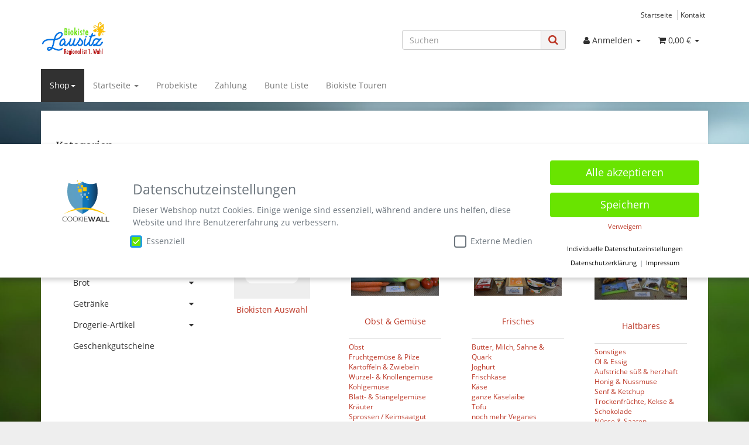

--- FILE ---
content_type: text/html; charset=iso-8859-1
request_url: https://biokiste-lausitz.de/Shop
body_size: 18793
content:
<!DOCTYPE html>
<html lang="de" itemscope itemtype="http://schema.org/CollectionPage">

<head>
    
        <meta http-equiv="content-type" content="text/html; charset=iso-8859-1">
        <meta name="description" itemprop="description" content="Biokisten Auswahl, Obst &amp; Gemüse, Frisches, Haltbares, Brot, Getränke, Drogerie-Artikel, Geschenkgutscheine">
        <meta name="keywords" itemprop="keywords" content="Biokisten Auswahl, Obst &amp; Gemüse, Frisches, Haltbares, Brot, Getränke, Drogerie-Artikel, Geschenkgutscheine">
        <meta name="viewport" content="width=device-width, initial-scale=1.0, user-scalable=no">
        <meta http-equiv="X-UA-Compatible" content="IE=edge">
        <meta name="robots" content="index, follow">

        <meta itemprop="image" content="https://biokiste-lausitz.de/bilder/intern/shoplogo/logo.jpg">
        <meta itemprop="url" content="https://biokiste-lausitz.de/Shop">
        <meta property="og:type" content="website">
        <meta property="og:site_name" content="Shop">
        <meta property="og:title" content="Shop">
        <meta property="og:description" content="Biokisten Auswahl, Obst &amp; Gemüse, Frisches, Haltbares, Brot, Getränke, Drogerie-Artikel, Geschenkgutscheine">
        <meta property="og:image" content="bilder/intern/shoplogo/logo.jpg">
        <meta property="og:url" content="https://biokiste-lausitz.de/Shop">
    

    <title itemprop="name">Shop</title>

            <link rel="canonical" href="https://biokiste-lausitz.de/Shop">
    
    
        <base href="https://biokiste-lausitz.de/">
    

    
                    <link type="image/x-icon" href="favicon-default.ico" rel="shortcut icon">
                    

    
        
                                    <link type="text/css" href="templates/Evo/themes/evo/bootstrap.css?v=4.06" rel="stylesheet">
                            <link type="text/css" href="templates/Evo/themes/base/offcanvas-menu.css?v=4.06" rel="stylesheet">
                            <link type="text/css" href="templates/Evo/themes/base/pnotify.custom.css?v=4.06" rel="stylesheet">
                            <link type="text/css" href="templates/Evo/themes/base/jquery-slider.css?v=4.06" rel="stylesheet">
                            <link type="text/css" href="templates/Evo/themes/evo/custom.css?v=4.06" rel="stylesheet">
            

                                                <link type="text/css" href="includes/plugins/jtl_paypal/version/111/frontend/css/style.css?v=4.06" rel="stylesheet">
                                    <link type="text/css" href="includes/plugins/jtl_search/version/111/frontend/css/suggest.css?v=4.06" rel="stylesheet">
                                    <link type="text/css" href="includes/plugins/jtl_search/version/111/frontend/css/priceslider.css?v=4.06" rel="stylesheet">
                                    <link type="text/css" href="includes/plugins/cookie_wall_manager/version/105/frontend/css/style.css?v=4.06" rel="stylesheet">
                                    <link type="text/css" href="includes/plugins/cookie_wall_manager/version/105/frontend/css/front-cookie.css?v=4.06" rel="stylesheet">
                                    <link type="text/css" href="includes/plugins/cookie_wall_manager/version/105/frontend/css/cookie-backend.css?v=4.06" rel="stylesheet">
                                    <link type="text/css" href="includes/plugins/cookie_wall_manager/version/105/frontend/css/animate.min.css?v=4.06" rel="stylesheet">
                                    <link type="text/css" href="includes/plugins/cookie_wall_manager/version/105/frontend/css/spectrum.css?v=4.06" rel="stylesheet">
                
                            
                    <link rel="alternate" type="application/rss+xml" title="Newsfeed Biokiste-Lausitz - Regional ist 1. Wahl" href="rss.xml">
                
            

    
    
            <style>
            body { background-color: #eee!important; }
        </style>
        
        <script src="templates/Evo/js/jquery-1.12.4.min.js"></script>
        
        <script>
            jQuery.ajaxPrefilter( function( s ) {
                if ( s.crossDomain ) {
                    s.contents.script = false;
                }
            } );
        </script>
    
    
<script>
    var head_conf={head:"jtl",screens:[480,768,992,1200]};
    (function(n,t){"use strict";function w(){}function u(n,t){if(n){typeof n=="object"&&(n=[].slice.call(n));for(var i=0,r=n.length;i<r;i++)t.call(n,n[i],i)}}function it(n,i){var r=Object.prototype.toString.call(i).slice(8,-1);return i!==t&&i!==null&&r===n}function s(n){return it("Function",n)}function a(n){return it("Array",n)}function et(n){var i=n.split("/"),t=i[i.length-1],r=t.indexOf("?");return r!==-1?t.substring(0,r):t}function f(n){(n=n||w,n._done)||(n(),n._done=1)}function ot(n,t,r,u){var f=typeof n=="object"?n:{test:n,success:!t?!1:a(t)?t:[t],failure:!r?!1:a(r)?r:[r],callback:u||w},e=!!f.test;return e&&!!f.success?(f.success.push(f.callback),i.load.apply(null,f.success)):e||!f.failure?u():(f.failure.push(f.callback),i.load.apply(null,f.failure)),i}function v(n){var t={},i,r;if(typeof n=="object")for(i in n)!n[i]||(t={name:i,url:n[i]});else t={name:et(n),url:n};return(r=c[t.name],r&&r.url===t.url)?r:(c[t.name]=t,t)}function y(n){n=n||c;for(var t in n)if(n.hasOwnProperty(t)&&n[t].state!==l)return!1;return!0}function st(n){n.state=ft;u(n.onpreload,function(n){n.call()})}function ht(n){n.state===t&&(n.state=nt,n.onpreload=[],rt({url:n.url,type:"cache"},function(){st(n)}))}function ct(){var n=arguments,t=n[n.length-1],r=[].slice.call(n,1),f=r[0];return(s(t)||(t=null),a(n[0]))?(n[0].push(t),i.load.apply(null,n[0]),i):(f?(u(r,function(n){s(n)||!n||ht(v(n))}),b(v(n[0]),s(f)?f:function(){i.load.apply(null,r)})):b(v(n[0])),i)}function lt(){var n=arguments,t=n[n.length-1],r={};return(s(t)||(t=null),a(n[0]))?(n[0].push(t),i.load.apply(null,n[0]),i):(u(n,function(n){n!==t&&(n=v(n),r[n.name]=n)}),u(n,function(n){n!==t&&(n=v(n),b(n,function(){y(r)&&f(t)}))}),i)}function b(n,t){if(t=t||w,n.state===l){t();return}if(n.state===tt){i.ready(n.name,t);return}if(n.state===nt){n.onpreload.push(function(){b(n,t)});return}n.state=tt;rt(n,function(){n.state=l;t();u(h[n.name],function(n){f(n)});o&&y()&&u(h.ALL,function(n){f(n)})})}function at(n){n=n||"";var t=n.split("?")[0].split(".");return t[t.length-1].toLowerCase()}function rt(t,i){function e(t){t=t||n.event;u.onload=u.onreadystatechange=u.onerror=null;i()}function o(f){f=f||n.event;(f.type==="load"||/loaded|complete/.test(u.readyState)&&(!r.documentMode||r.documentMode<9))&&(n.clearTimeout(t.errorTimeout),n.clearTimeout(t.cssTimeout),u.onload=u.onreadystatechange=u.onerror=null,i())}function s(){if(t.state!==l&&t.cssRetries<=20){for(var i=0,f=r.styleSheets.length;i<f;i++)if(r.styleSheets[i].href===u.href){o({type:"load"});return}t.cssRetries++;t.cssTimeout=n.setTimeout(s,250)}}var u,h,f;i=i||w;h=at(t.url);h==="css"?(u=r.createElement("link"),u.type="text/"+(t.type||"css"),u.rel="stylesheet",u.href=t.url,t.cssRetries=0,t.cssTimeout=n.setTimeout(s,500)):(u=r.createElement("script"),u.type="text/"+(t.type||"javascript"),u.src=t.url);u.onload=u.onreadystatechange=o;u.onerror=e;u.async=!1;u.defer=!1;t.errorTimeout=n.setTimeout(function(){e({type:"timeout"})},7e3);f=r.head||r.getElementsByTagName("head")[0];f.insertBefore(u,f.lastChild)}function vt(){for(var t,u=r.getElementsByTagName("script"),n=0,f=u.length;n<f;n++)if(t=u[n].getAttribute("data-headjs-load"),!!t){i.load(t);return}}function yt(n,t){var v,p,e;return n===r?(o?f(t):d.push(t),i):(s(n)&&(t=n,n="ALL"),a(n))?(v={},u(n,function(n){v[n]=c[n];i.ready(n,function(){y(v)&&f(t)})}),i):typeof n!="string"||!s(t)?i:(p=c[n],p&&p.state===l||n==="ALL"&&y()&&o)?(f(t),i):(e=h[n],e?e.push(t):e=h[n]=[t],i)}function e(){if(!r.body){n.clearTimeout(i.readyTimeout);i.readyTimeout=n.setTimeout(e,50);return}o||(o=!0,vt(),u(d,function(n){f(n)}))}function k(){r.addEventListener?(r.removeEventListener("DOMContentLoaded",k,!1),e()):r.readyState==="complete"&&(r.detachEvent("onreadystatechange",k),e())}var r=n.document,d=[],h={},c={},ut="async"in r.createElement("script")||"MozAppearance"in r.documentElement.style||n.opera,o,g=n.head_conf&&n.head_conf.head||"head",i=n[g]=n[g]||function(){i.ready.apply(null,arguments)},nt=1,ft=2,tt=3,l=4,p;if(r.readyState==="complete")e();else if(r.addEventListener)r.addEventListener("DOMContentLoaded",k,!1),n.addEventListener("load",e,!1);else{r.attachEvent("onreadystatechange",k);n.attachEvent("onload",e);p=!1;try{p=!n.frameElement&&r.documentElement}catch(wt){}p&&p.doScroll&&function pt(){if(!o){try{p.doScroll("left")}catch(t){n.clearTimeout(i.readyTimeout);i.readyTimeout=n.setTimeout(pt,50);return}e()}}()}i.load=i.js=ut?lt:ct;i.test=ot;i.ready=yt;i.ready(r,function(){y()&&u(h.ALL,function(n){f(n)});i.feature&&i.feature("domloaded",!0)})})(window);
    (function(n,t){"use strict";jQuery["fn"]["ready"]=function(fn){jtl["ready"](function(){jQuery["ready"]["promise"]()["done"](fn)});return jQuery}})(window);
</script>


</head>




<body data-page="2" class="body-offcanvas">


<div id="main-wrapper" class="main-wrapper fluid aside-active">

    
    
        <header class="hidden-print container-block fixed-navbar" id="evo-nav-wrapper">
            <div class="container">
                
                                <div id="header-branding">
                    
                        
                        <div id="top-bar" class="text-right hidden-xs clearfix">
                            <ul class="cms-pages list-inline pull-right">
<li class=""><a href="Start" title="Startseite">Startseite</a></li>
<li class=""><a href="Kontakt" rel="nofollow" title="Kontakt">Kontakt</a></li>
</ul>
                        </div>
                        
                        
                        <div class="row">
                            <div class="col-xs-4" id="logo" itemprop="publisher" itemscope itemtype="http://schema.org/Organization">
                                
                                <span itemprop="name" class="hidden"></span>
                                <meta itemprop="url" content="https://biokiste-lausitz.de">
                                <meta itemprop="logo" content="https://biokiste-lausitz.de/bilder/intern/shoplogo/logo.jpg">
                                <a href="https://biokiste-lausitz.de" title="Biokiste-Lausitz - Regional ist 1. Wahl">
                                                                            <img src="bilder/intern/shoplogo/logo.jpg" width="436" height="232" alt="Biokiste-Lausitz - Regional ist 1. Wahl" class="img-responsive">
                                                                    </a>
                                
                            </div>
                            <div class="col-xs-8" id="shop-nav">
                            
                                <ul class="header-shop-nav nav navbar-nav force-float horizontal pull-right">
<li id="search"><form action="navi.php" method="GET"><div class="input-group">
<input name="qs" type="text" class="form-control ac_input" placeholder="Suchen" autocomplete="off" aria-label="Suchen"><span class="input-group-addon"><button type="submit" name="search" id="search-submit-button" aria-label="Suchen"><span class="fa fa-search"></span></button></span>
</div></form></li>
<li class="dropdown hidden-xs">
<a href="#" class="dropdown-toggle" data-toggle="dropdown" title="Anmelden"><i class="fa fa-user"></i> <span class="hidden-xs hidden-sm"> Anmelden </span> <i class="caret"></i></a><ul id="login-dropdown" class="dropdown-menu dropdown-menu-right">
<li><form action="https://biokiste-lausitz.de/Mein-Konto" method="post" class="form evo-validate">
<input type="hidden" class="jtl_token" name="jtl_token" value="715cf4ce35873256c684088b51b549e2"><fieldset id="quick-login">
<div class="form-group"><input type="email" name="email" id="email_quick" class="form-control" placeholder="Email-Adresse" required></div>
<div class="form-group"><input type="password" name="passwort" id="password_quick" class="form-control" placeholder="Passwort" required></div>
<div class="form-group">
<input type="hidden" name="login" value="1"><button type="submit" id="submit-btn" class="btn btn-primary btn-block">Anmelden</button>
</div>
</fieldset>
</form></li>
<li><a href="https://biokiste-lausitz.de/pass.php" rel="nofollow" title="Passwort vergessen">Passwort vergessen</a></li>
<li><a href="https://biokiste-lausitz.de/registrieren.php" title="Jetzt registrieren">Neu hier? Jetzt registrieren</a></li>
</ul>
</li>
<li class="hidden-xs cart-menu dropdown" data-toggle="basket-items">
<a href="https://biokiste-lausitz.de/warenkorb.php" class="dropdown-toggle" data-toggle="dropdown" title="Warenkorb">
    <span class="fa fa-shopping-cart"></span>
        <span class="shopping-cart-label hidden-sm"> 0,00 &#8364;</span> <span class="caret"></span>
</a>
<ul class="cart-dropdown dropdown-menu dropdown-menu-right">
    <li>
            <a href="https://biokiste-lausitz.de/warenkorb.php" title="Es befinden sich keine Artikel im Warenkorb">Es befinden sich keine Artikel im Warenkorb</a>
    </li>

</ul>
</li>
</ul>
                            
                            </div>
                        </div>
                        
                    
                </div>
                                
            </div>
            
            
            <div class="category-nav navbar-wrapper hidden-xs">
                
<div id="evo-main-nav-wrapper" class="nav-wrapper do-affix"><nav id="evo-main-nav" class="navbar navbar-default"><div class="container">
<div class="navbar-header visible-affix pull-left hidden-xs hidden-sm"><a class="navbar-brand" href="https://biokiste-lausitz.de" title="Biokiste-Lausitz - Regional ist 1. Wahl"><img src="bilder/intern/shoplogo/logo.jpg" width="436" height="232" alt="Biokiste-Lausitz - Regional ist 1. Wahl" class="img-responsive-height"></a></div>
<div class="megamenu"><ul class="nav navbar-nav force-float">
<li class="dropdown megamenu-fw active">
<a href="Shop" class="dropdown-toggle" data-toggle="dropdown" data-hover="dropdown" data-delay="300" data-hover-delay="100" data-close-others="true">Shop<span class="caret"></span></a><ul class="dropdown-menu keepopen"><li><div class="megamenu-content">
<div class="category-title text-center"><a href="Shop">Shop</a></div>
<hr class="hr-sm">
<div class="row"><div class="col-xs-12 mega-categories"><div class="row row-eq-height row-eq-img-height">
<div class="col-xs-6 col-sm-3 col-lg-3"><div class="category-wrapper top15">
<div class="img text-center"><a href="Biokisten-Auswahl"><img src="https://biokiste-lausitz.de/gfx/keinBild.gif" class="image" alt="Shop"></a></div>
<div class="caption text-center"><h5 class="title"><a href="Biokisten-Auswahl"><span>Biokisten Auswahl</span></a></h5></div>
</div></div>
<div class="col-xs-6 col-sm-3 col-lg-3"><div class="category-wrapper top15">
<div class="img text-center"><a href="Obst-Gemuese"><img src="https://biokiste-lausitz.de/bilder/kategorien/Obst-Gemuese.jpg" class="image" alt="Shop"></a></div>
<div class="caption text-center"><h5 class="title"><a href="Obst-Gemuese"><span>Obst &amp; Gemüse</span></a></h5></div>
<hr class="hr-sm">
<ul class="list-unstyled small subsub">
<li><a href="Obst">Obst</a></li>
<li><a href="Fruchtgemuese-Pilze">Fruchtgemüse &amp; Pilze</a></li>
<li><a href="Kartoffeln-Zwiebeln">Kartoffeln &amp; Zwiebeln</a></li>
<li><a href="Wurzel-Knollengemuese">Wurzel- &amp; Knollengemüse</a></li>
<li><a href="Kohlgemuese">Kohlgemüse</a></li>
<li class="more"><a href="Obst-Gemuese"><i class="fa fa-chevron-circle-right"></i> mehr <span class="remaining">(3)</span></a></li>
</ul>
</div></div>
<div class="col-xs-6 col-sm-3 col-lg-3"><div class="category-wrapper top15">
<div class="img text-center"><a href="Frisches"><img src="https://biokiste-lausitz.de/bilder/kategorien/Frisches.jpg" class="image" alt="Shop"></a></div>
<div class="caption text-center"><h5 class="title"><a href="Frisches"><span>Frisches</span></a></h5></div>
<hr class="hr-sm">
<ul class="list-unstyled small subsub">
<li><a href="Butter-Milch-Sahne-Quark">Butter, Milch, Sahne &amp; Quark</a></li>
<li><a href="Joghurt">Joghurt</a></li>
<li><a href="Frischkaese">Frischkäse</a></li>
<li><a href="Kaese">Käse</a></li>
<li><a href="ganze-Kaeselaibe">ganze Käselaibe</a></li>
<li class="more"><a href="Frisches"><i class="fa fa-chevron-circle-right"></i> mehr <span class="remaining">(3)</span></a></li>
</ul>
</div></div>
<div class="col-xs-6 col-sm-3 col-lg-3"><div class="category-wrapper top15">
<div class="img text-center"><a href="Haltbares"><img src="https://biokiste-lausitz.de/bilder/kategorien/Haltbares.jpg" class="image" alt="Shop"></a></div>
<div class="caption text-center"><h5 class="title"><a href="Haltbares"><span>Haltbares</span></a></h5></div>
<hr class="hr-sm">
<ul class="list-unstyled small subsub">
<li><a href="Sonstiges">Sonstiges</a></li>
<li><a href="Oel-Essig">Öl &amp; Essig</a></li>
<li><a href="Aufstriche-suess-herzhaft">Aufstriche süß &amp; herzhaft</a></li>
<li><a href="Honig-Nussmuse">Honig &amp; Nussmuse</a></li>
<li><a href="Senf-Ketchup">Senf &amp; Ketchup</a></li>
<li class="more"><a href="Haltbares"><i class="fa fa-chevron-circle-right"></i> mehr <span class="remaining">(11)</span></a></li>
</ul>
</div></div>
<div class="col-xs-6 col-sm-3 col-lg-3"><div class="category-wrapper top15">
<div class="img text-center"><a href="Brot"><img src="https://biokiste-lausitz.de/bilder/kategorien/Brot.jpg" class="image" alt="Shop"></a></div>
<div class="caption text-center"><h5 class="title"><a href="Brot"><span>Brot</span></a></h5></div>
<hr class="hr-sm">
<ul class="list-unstyled small subsub">
<li><a href="Maerkisches-Landbrot">Märkisches Landbrot</a></li>
<li><a href="Sonstiges-Bio-Gebaeck">Sonstiges Bio-Gebäck</a></li>
</ul>
</div></div>
<div class="col-xs-6 col-sm-3 col-lg-3"><div class="category-wrapper top15">
<div class="img text-center"><a href="Getraenke"><img src="https://biokiste-lausitz.de/bilder/kategorien/Getraenke.jpg" class="image" alt="Shop"></a></div>
<div class="caption text-center"><h5 class="title"><a href="Getraenke"><span>Getränke</span></a></h5></div>
<hr class="hr-sm">
<ul class="list-unstyled small subsub">
<li><a href="Fruchtsaefte">Fruchtsäfte</a></li>
<li><a href="Gemuesesaefte">Gemüsesäfte</a></li>
<li><a href="Getreide-Mandeldrink">Getreide &amp; Mandeldrink</a></li>
<li><a href="Limonade-Schorle-Malzbier">Limonade, Schorle &amp; Malzbier</a></li>
</ul>
</div></div>
<div class="col-xs-6 col-sm-3 col-lg-3"><div class="category-wrapper top15">
<div class="img text-center"><a href="Drogerie-Artikel"><img src="https://biokiste-lausitz.de/bilder/kategorien/Drogerie-Artikel.jpg" class="image" alt="Shop"></a></div>
<div class="caption text-center"><h5 class="title"><a href="Drogerie-Artikel"><span>Drogerie-Artikel</span></a></h5></div>
<hr class="hr-sm">
<ul class="list-unstyled small subsub">
<li><a href="Haushaltsmittel">Haushaltsmittel</a></li>
<li><a href="Naturkosmetik">Naturkosmetik</a></li>
</ul>
</div></div>
<div class="col-xs-6 col-sm-3 col-lg-3"><div class="category-wrapper top15">
<div class="img text-center"><a href="Geschenkgutscheine"><img src="https://biokiste-lausitz.de/bilder/kategorien/Geschenkgutscheine.jpg" class="image" alt="Shop"></a></div>
<div class="caption text-center"><h5 class="title"><a href="Geschenkgutscheine"><span>Geschenkgutscheine</span></a></h5></div>
</div></div>
</div></div></div>
</div></li></ul>
</li>
<li class="dropdown dropdown-multi bs-hover-enabled">
<a href="https://biokiste-lausitz.de/Start" class="dropdown-toggle" data-toggle="dropdown" data-hover="dropdown" data-hover-delay="100" data-delay="300">Startseite <span class="caret"></span></a><ul class="dropdown-menu keepopen">
<li><a href="https://biokiste-lausitz.de/Veganer-und-Vegetarier" title="Infos für Veganer und Vegetarier">Veganer und Vegetarier</a></li>
<li><a href="https://biokiste-lausitz.de/SEPA-Einzugsermaechtigung" title="Download SEPA Einzugsermächtigung">SEPA Einzugsermächtigung</a></li>
<li><a href="https://biokiste-lausitz.de/Infoblatt-Biokiste-Lausitz">Infoblatt Biokiste-Lausitz</a></li>
<li><a href="https://biokiste-lausitz.de/Paketversand">Paketversand</a></li>
</ul>
</li>
<li class=""><a href="https://biokiste-lausitz.de/Bio-Probekiste-zum-Kennenlernen" title="Bio-Probekiste zum Kennenlernen">Probekiste</a></li>
<li class=""><a href="https://biokiste-lausitz.de/Zahlung">Zahlung</a></li>
<li class=""><a href="https://biokiste-lausitz.de/Bunte-Liste">Bunte Liste</a></li>
<li class=""><a href="https://biokiste-lausitz.de/Unsere-Touren-Lieferung" title="Unsere Touren (Lieferung)">Biokiste Touren</a></li>
<li class="cart-menu visible-affix dropdown bs-hover-enabled pull-right" data-toggle="basket-items">
<a href="https://biokiste-lausitz.de/warenkorb.php" class="dropdown-toggle" data-toggle="dropdown" title="Warenkorb">
    <span class="fa fa-shopping-cart"></span>
        <span class="shopping-cart-label hidden-sm"> 0,00 &#8364;</span> <span class="caret"></span>
</a>
<ul class="cart-dropdown dropdown-menu dropdown-menu-right">
    <li>
            <a href="https://biokiste-lausitz.de/warenkorb.php" title="Es befinden sich keine Artikel im Warenkorb">Es befinden sich keine Artikel im Warenkorb</a>
    </li>

</ul>
</li>
</ul></div>
</div></nav></div>
            </div>
            


                        <nav id="shop-nav-xs" class="navbar navbar-default visible-xs">
<div class="container-fluid"><div class="navbar-collapse">
<ul class="nav navbar-nav navbar-left force-float"><li><a href="#" class="offcanvas-toggle" data-toggle="offcanvas" data-target="#navbar-offcanvas"><i class="fa fa-bars"></i> Alle Kategorien</a></li></ul>
<ul class="nav navbar-nav navbar-right force-float action-nav">
<li><a href="https://biokiste-lausitz.de/Mein-Konto" title="Mein Konto"><span class="fa fa-user"></span></a></li>
<li><a href="https://biokiste-lausitz.de/warenkorb.php" title="Warenkorb"><span class="fa fa-shopping-cart"></span></a></li>
</ul>
</div></div>
</nav>


<nav class="navbar navbar-default navbar-offcanvas" id="navbar-offcanvas">
<nav class="navbar navbar-inverse"><div class="container-fluid"><div class="navbar-nav nav navbar-right text-right"><a class="btn btn-offcanvas btn-default btn-close navbar-btn"><span class="fa fa-times"></span></a></div></div></nav><div class="container-fluid"><div class="sidebar-offcanvas">
<div class="navbar-categories"><ul class="nav navbar-nav">    <li class="active">
<a href="Shop" class="nav-sub" data-ref="54">Shop<i class="fa fa-caret-right nav-toggle pull-right"></i></a><ul class="nav">    <li><a href="Biokisten-Auswahl" data-ref="55">Biokisten Auswahl</a></li>
<li><a href="Obst-Gemuese" data-ref="49">Obst &amp; Gemüse</a></li>
<li><a href="Frisches" data-ref="48">Frisches</a></li>
<li><a href="Haltbares" data-ref="52">Haltbares</a></li>
<li><a href="Brot" data-ref="50">Brot</a></li>
<li><a href="Getraenke" data-ref="51">Getränke</a></li>
<li><a href="Drogerie-Artikel" data-ref="53">Drogerie-Artikel</a></li>
<li><a href="Geschenkgutscheine" data-ref="94">Geschenkgutscheine</a></li>
</ul>
</li>
</ul></div>
<hr>
<ul class="nav navbar-nav">
<li class="dropdown dropdown-multi bs-hover-enabled">
<a href="https://biokiste-lausitz.de/Start" class="dropdown-toggle" data-toggle="dropdown" data-hover="dropdown" data-hover-delay="100" data-delay="300">Startseite <span class="fa fa-caret-down pull-right"></span></a><ul class="dropdown-menu keepopen">
<li><a href="https://biokiste-lausitz.de/Veganer-und-Vegetarier" title="Infos für Veganer und Vegetarier">Veganer und Vegetarier</a></li>
<li><a href="https://biokiste-lausitz.de/SEPA-Einzugsermaechtigung" title="Download SEPA Einzugsermächtigung">SEPA Einzugsermächtigung</a></li>
<li><a href="https://biokiste-lausitz.de/Infoblatt-Biokiste-Lausitz">Infoblatt Biokiste-Lausitz</a></li>
<li><a href="https://biokiste-lausitz.de/Paketversand">Paketversand</a></li>
</ul>
</li>
<li class=""><a href="https://biokiste-lausitz.de/Bio-Probekiste-zum-Kennenlernen" title="Bio-Probekiste zum Kennenlernen">Probekiste</a></li>
<li class=""><a href="https://biokiste-lausitz.de/Zahlung">Zahlung</a></li>
<li class=""><a href="https://biokiste-lausitz.de/Bunte-Liste">Bunte Liste</a></li>
<li class=""><a href="https://biokiste-lausitz.de/Unsere-Touren-Lieferung" title="Unsere Touren (Lieferung)">Biokiste Touren</a></li>
</ul>
<hr>
<ul class="nav navbar-nav">
<li class=""><a href="Start" title="Startseite">Startseite</a></li>
<li class=""><a href="Kontakt" title="Kontakt">Kontakt</a></li>
</ul>
</div></div>
</nav>
        </header>
    


    
    <div id="content-wrapper">
    

    
                                    

    
    <div class="container">
    

    
    <div class="container-block beveled">
    

    
        

    
    <div class="row">
    

    
    <div id="content" class="col-xs-12  col-md-8 col-md-push-4  col-lg-9 col-lg-push-3">
    

    
        <div class="breadcrumb-wrapper hidden-xs"><div class="row"><div class="col-xs-12"><ol id="breadcrumb" class="breadcrumb" itemprop="breadcrumb" itemscope itemtype="http://schema.org/BreadcrumbList">
<li class="breadcrumb-item first" itemprop="itemListElement" itemscope itemtype="http://schema.org/ListItem">
<a itemprop="item" href="https://biokiste-lausitz.de/" title="Startseite"><span class="fa fa-home"></span><span itemprop="name" class="hidden">Startseite</span></a><meta itemprop="url" content="https://biokiste-lausitz.de/">
<meta itemprop="position" content="1">
</li>
<li class="breadcrumb-item last" itemprop="itemListElement" itemscope itemtype="http://schema.org/ListItem">
<a itemprop="item" href="https://biokiste-lausitz.de/Shop" title="Shop"><span itemprop="name">Shop</span></a><meta itemprop="url" content="https://biokiste-lausitz.de/Shop">
<meta itemprop="position" content="2">
</li>
</ol></div></div></div>
    


    


    <div id="result-wrapper">
        
        


    

    



    <div class="title"><h1>Shop</h1></div>
    <div class="desc clearfix">
                                    </div>



    <div class="row row-eq-height content-cats-small clearfix">
                    <div class="col-xs-6 col-md-4 col-lg-3">
                <div class="thumbnail">
                    <a href="Biokisten-Auswahl">
                                                    <img src="gfx/keinBild.gif" alt="Biokisten Auswahl">
                                            </a>
                                            <div class="caption text-center">
                            <a href="Biokisten-Auswahl">
                                Biokisten Auswahl
                            </a>
                        </div>
                                                                <p class="item_desc small text-muted"></p>
                                                                                                    </div>
            </div>
                    <div class="col-xs-6 col-md-4 col-lg-3">
                <div class="thumbnail">
                    <a href="Obst-Gemuese">
                                                    <img src="bilder/kategorien/Obst-Gemuese.jpg" alt="Obst &amp; Gemüse">
                                            </a>
                                            <div class="caption text-center">
                            <a href="Obst-Gemuese">
                                Obst &amp; Gemüse
                            </a>
                        </div>
                                                                <p class="item_desc small text-muted"></p>
                                                                                            <hr class="hr-sm">
                            <ul class="list-unstyled small subsub">
                                                                    <li>
                                        <a href="Obst" title="Obst">Obst</a>
                                    </li>
                                                                    <li>
                                        <a href="Fruchtgemuese-Pilze" title="Fruchtgemüse &amp; Pilze">Fruchtgemüse &amp; Pilze</a>
                                    </li>
                                                                    <li>
                                        <a href="Kartoffeln-Zwiebeln" title="Kartoffeln &amp; Zwiebeln">Kartoffeln &amp; Zwiebeln</a>
                                    </li>
                                                                    <li>
                                        <a href="Wurzel-Knollengemuese" title="Wurzel- &amp; Knollengemüse">Wurzel- &amp; Knollengemüse</a>
                                    </li>
                                                                    <li>
                                        <a href="Kohlgemuese" title="Kohlgemüse">Kohlgemüse</a>
                                    </li>
                                                                    <li>
                                        <a href="Blatt-Staengelgemuese" title="Blatt- &amp; Stängelgemüse">Blatt- &amp; Stängelgemüse</a>
                                    </li>
                                                                    <li>
                                        <a href="Kraeuter" title="Kräuter">Kräuter</a>
                                    </li>
                                                                    <li>
                                        <a href="Sprossen-Keimsaatgut" title="Sprossen / Keimsaatgut">Sprossen / Keimsaatgut</a>
                                    </li>
                                
                            </ul>
                                                            </div>
            </div>
                    <div class="col-xs-6 col-md-4 col-lg-3">
                <div class="thumbnail">
                    <a href="Frisches">
                                                    <img src="bilder/kategorien/Frisches.jpg" alt="Frisches">
                                            </a>
                                            <div class="caption text-center">
                            <a href="Frisches">
                                Frisches
                            </a>
                        </div>
                                                                <p class="item_desc small text-muted"></p>
                                                                                            <hr class="hr-sm">
                            <ul class="list-unstyled small subsub">
                                                                    <li>
                                        <a href="Butter-Milch-Sahne-Quark" title="Butter, Milch, Sahne &amp; Quark">Butter, Milch, Sahne &amp; Quark</a>
                                    </li>
                                                                    <li>
                                        <a href="Joghurt" title="Joghurt">Joghurt</a>
                                    </li>
                                                                    <li>
                                        <a href="Frischkaese" title="Frischkäse">Frischkäse</a>
                                    </li>
                                                                    <li>
                                        <a href="Kaese" title="Käse">Käse</a>
                                    </li>
                                                                    <li>
                                        <a href="ganze-Kaeselaibe" title="ganze Käselaibe">ganze Käselaibe</a>
                                    </li>
                                                                    <li>
                                        <a href="Tofu" title="Tofu">Tofu</a>
                                    </li>
                                                                    <li>
                                        <a href="noch-mehr-Veganes" title="noch mehr Veganes">noch mehr Veganes</a>
                                    </li>
                                                                    <li>
                                        <a href="Oliven-Co" title="Oliven &amp; Co.">Oliven &amp; Co.</a>
                                    </li>
                                
                            </ul>
                                                            </div>
            </div>
                    <div class="col-xs-6 col-md-4 col-lg-3">
                <div class="thumbnail">
                    <a href="Haltbares">
                                                    <img src="bilder/kategorien/Haltbares.jpg" alt="Haltbares">
                                            </a>
                                            <div class="caption text-center">
                            <a href="Haltbares">
                                Haltbares
                            </a>
                        </div>
                                                                <p class="item_desc small text-muted"></p>
                                                                                            <hr class="hr-sm">
                            <ul class="list-unstyled small subsub">
                                                                    <li>
                                        <a href="Sonstiges" title="Sonstiges">Sonstiges</a>
                                    </li>
                                                                    <li>
                                        <a href="Oel-Essig" title="Öl &amp; Essig">Öl &amp; Essig</a>
                                    </li>
                                                                    <li>
                                        <a href="Aufstriche-suess-herzhaft" title="Aufstriche süß &amp; herzhaft">Aufstriche süß &amp; herzhaft</a>
                                    </li>
                                                                    <li>
                                        <a href="Honig-Nussmuse" title="Honig &amp; Nussmuse">Honig &amp; Nussmuse</a>
                                    </li>
                                                                    <li>
                                        <a href="Senf-Ketchup" title="Senf &amp; Ketchup">Senf &amp; Ketchup</a>
                                    </li>
                                                                    <li>
                                        <a href="Trockenfruechte-Kekse-Schokolade" title="Trockenfrüchte, Kekse &amp; Schokolade">Trockenfrüchte, Kekse &amp; Schokolade</a>
                                    </li>
                                                                    <li>
                                        <a href="Nuesse-Saaten" title="Nüsse &amp; Saaten">Nüsse &amp; Saaten</a>
                                    </li>
                                                                    <li>
                                        <a href="Huelsenfruechte" title="Hülsenfrüchte">Hülsenfrüchte</a>
                                    </li>
                                                                    <li>
                                        <a href="Reis" title="Reis">Reis</a>
                                    </li>
                                                                    <li>
                                        <a href="Getreide-Hirse-Co" title="Getreide, Hirse &amp; Co.">Getreide, Hirse &amp; Co.</a>
                                    </li>
                                                                    <li>
                                        <a href="Nudeln" title="Nudeln">Nudeln</a>
                                    </li>
                                                                    <li>
                                        <a href="Mehl-Gries-Co" title="Mehl, Gries &amp; Co.">Mehl, Gries &amp; Co.</a>
                                    </li>
                                                                    <li>
                                        <a href="Muesli-Fruechstuecksbrei" title="Müsli &amp; Früchstücksbrei">Müsli &amp; Früchstücksbrei</a>
                                    </li>
                                                                    <li>
                                        <a href="Gewuerze-Salz" title="Gewürze &amp; Salz">Gewürze &amp; Salz</a>
                                    </li>
                                                                    <li>
                                        <a href="Tomatenprodukte" title="Tomatenprodukte">Tomatenprodukte</a>
                                    </li>
                                                                    <li>
                                        <a href="Tee-Getreidekaffee" title="Tee / Getreidekaffee">Tee / Getreidekaffee</a>
                                    </li>
                                
                            </ul>
                                                            </div>
            </div>
                    <div class="col-xs-6 col-md-4 col-lg-3">
                <div class="thumbnail">
                    <a href="Brot">
                                                    <img src="bilder/kategorien/Brot.jpg" alt="Brot">
                                            </a>
                                            <div class="caption text-center">
                            <a href="Brot">
                                Brot
                            </a>
                        </div>
                                                                <p class="item_desc small text-muted">Kein Paketversand von Brot und Gebäck!</p>
                                                                                            <hr class="hr-sm">
                            <ul class="list-unstyled small subsub">
                                                                    <li>
                                        <a href="Maerkisches-Landbrot" title="Märkisches Landbrot">Märkisches Landbrot</a>
                                    </li>
                                                                    <li>
                                        <a href="Sonstiges-Bio-Gebaeck" title="Sonstiges Bio-Gebäck">Sonstiges Bio-Gebäck</a>
                                    </li>
                                
                            </ul>
                                                            </div>
            </div>
                    <div class="col-xs-6 col-md-4 col-lg-3">
                <div class="thumbnail">
                    <a href="Getraenke">
                                                    <img src="bilder/kategorien/Getraenke.jpg" alt="Getränke">
                                            </a>
                                            <div class="caption text-center">
                            <a href="Getraenke">
                                Getränke
                            </a>
                        </div>
                                                                <p class="item_desc small text-muted"></p>
                                                                                            <hr class="hr-sm">
                            <ul class="list-unstyled small subsub">
                                                                    <li>
                                        <a href="Fruchtsaefte" title="Fruchtsäfte">Fruchtsäfte</a>
                                    </li>
                                                                    <li>
                                        <a href="Gemuesesaefte" title="Gemüsesäfte">Gemüsesäfte</a>
                                    </li>
                                                                    <li>
                                        <a href="Getreide-Mandeldrink" title="Getreide &amp; Mandeldrink">Getreide &amp; Mandeldrink</a>
                                    </li>
                                                                    <li>
                                        <a href="Limonade-Schorle-Malzbier" title="Limonade, Schorle &amp; Malzbier">Limonade, Schorle &amp; Malzbier</a>
                                    </li>
                                
                            </ul>
                                                            </div>
            </div>
                    <div class="col-xs-6 col-md-4 col-lg-3">
                <div class="thumbnail">
                    <a href="Drogerie-Artikel">
                                                    <img src="bilder/kategorien/Drogerie-Artikel.jpg" alt="Drogerie-Artikel">
                                            </a>
                                            <div class="caption text-center">
                            <a href="Drogerie-Artikel">
                                Drogerie-Artikel
                            </a>
                        </div>
                                                                <p class="item_desc small text-muted"></p>
                                                                                            <hr class="hr-sm">
                            <ul class="list-unstyled small subsub">
                                                                    <li>
                                        <a href="Haushaltsmittel" title="Haushaltsmittel">Haushaltsmittel</a>
                                    </li>
                                                                    <li>
                                        <a href="Naturkosmetik" title="Naturkosmetik">Naturkosmetik</a>
                                    </li>
                                
                            </ul>
                                                            </div>
            </div>
                    <div class="col-xs-6 col-md-4 col-lg-3">
                <div class="thumbnail">
                    <a href="Geschenkgutscheine">
                                                    <img src="bilder/kategorien/Geschenkgutscheine.jpg" alt="Geschenkgutscheine">
                                            </a>
                                            <div class="caption text-center">
                            <a href="Geschenkgutscheine">
                                Geschenkgutscheine
                            </a>
                        </div>
                                                                <p class="item_desc small text-muted"></p>
                                                                                                    </div>
            </div>
        
    </div>





            
        <section class="panel panel-default panel-slider" id="slider-top-products"><div class="panel-heading"><h5 class="panel-title">Top Angebote</h5></div>
<div class="panel-body"><div class="evo-slider">
<div class="product-wrapper">

<div class="product-cell text-center  thumbnail">
    <a class="image-wrapper" href="Bio-Honig-Sommerbluete-Biolandhof-Wolf-500g">
                            
        
        <img src="media/image/product/896/sm/bio-honig-sommerbluete-biolandhof-wolf-500g.jpg" alt="Bio Honig Sommerblüte (Biolandhof Wolf) 500g">
                    <img class="overlay-img hidden-xs" src="bilder/suchspecialoverlay/klein/std_kSuchspecialOverlay_1_4.png" alt="Top Angebote">
            </a>
    <div class="caption">
        <h4 class="title word-break">
                        <a href="Bio-Honig-Sommerbluete-Biolandhof-Wolf-500g">Bio Honig Sommerblüte (Biolandhof Wolf) 500g</a>
        </h4>
                            
    <div class="price_wrapper">
    
    
                        
                            <strong class="price text-nowrap">
                <span>7,20 &#8364;</span> <span class="footnote-reference">*</span>            </strong>
                            <div class="price-note">
                
                                
                            </div>
                
    </div>

            </div>
</div>
</div>
<div class="product-wrapper">

<div class="product-cell text-center  thumbnail">
    <a class="image-wrapper" href="Bio-Rotkohl">
                            
        
        <img src="media/image/product/528/sm/bio-rotkohl.jpg" alt="Bio Rotkohl">
                    <img class="overlay-img hidden-xs" src="bilder/suchspecialoverlay/klein/std_kSuchspecialOverlay_1_4.png" alt="Top Angebote">
            </a>
    <div class="caption">
        <h4 class="title word-break">
                        <a href="Bio-Rotkohl">Bio Rotkohl</a>
        </h4>
                            
    <div class="price_wrapper">
    
    
                        
                            <strong class="price text-nowrap">
                <span>3,80 &#8364;</span> <span class="footnote-reference">*</span>            </strong>
                            <div class="price-note">
                
                                
                    <div class="base_price text-nowrap">
                        <span class="value">3,80 &#8364; pro 1 kg</span>
                    </div>
                
                                
                            </div>
                
    </div>

            </div>
</div>
</div>
<div class="product-wrapper">

<div class="product-cell text-center  thumbnail">
    <a class="image-wrapper" href="Bio-Meerrettich-125g-Glas-Erhardt">
                            
        
        <img src="media/image/product/938/sm/bio-meerrettich-125g-glas-erhardt.jpg" alt="Bio Meerrettich 125g Glas (Erhardt)">
                    <img class="overlay-img hidden-xs" src="bilder/suchspecialoverlay/klein/std_kSuchspecialOverlay_1_4.png" alt="Top Angebote">
            </a>
    <div class="caption">
        <h4 class="title word-break">
                        <a href="Bio-Meerrettich-125g-Glas-Erhardt">Bio Meerrettich 125g Glas (Erhardt)</a>
        </h4>
                            
    <div class="price_wrapper">
    
    
                        
                            <strong class="price text-nowrap">
                <span>2,79 &#8364;</span> <span class="footnote-reference">*</span>            </strong>
                            <div class="price-note">
                
                                
                            </div>
                
    </div>

            </div>
</div>
</div>
<div class="product-wrapper">

<div class="product-cell text-center  thumbnail">
    <a class="image-wrapper" href="Bio-Moehren-Demeter">
                            
        
        <img src="media/image/product/2851/sm/bio-moehren-demeter.jpg" alt="Bio Möhren Demeter">
                    <img class="overlay-img hidden-xs" src="bilder/suchspecialoverlay/klein/std_kSuchspecialOverlay_1_4.png" alt="Top Angebote">
            </a>
    <div class="caption">
        <h4 class="title word-break">
                        <a href="Bio-Moehren-Demeter">Bio Möhren Demeter</a>
        </h4>
                            
    <div class="price_wrapper">
    
    
                        
                            <strong class="price text-nowrap">
                <span>3,40 &#8364;</span> <span class="footnote-reference">*</span>            </strong>
                            <div class="price-note">
                
                                
                    <div class="base_price text-nowrap">
                        <span class="value">1,70 &#8364; pro 500 g</span>
                    </div>
                
                                
                            </div>
                
    </div>

            </div>
</div>
</div>
<div class="product-wrapper">

<div class="product-cell text-center  thumbnail">
    <a class="image-wrapper" href="Bio-Quark-Topfen-50-250g">
                            
        
        <img src="media/image/product/2773/sm/bio-quark-topfen-50-250g.jpg" alt="Bio Quark Topfen 50% 250g">
                    <img class="overlay-img hidden-xs" src="bilder/suchspecialoverlay/klein/std_kSuchspecialOverlay_1_4.png" alt="Top Angebote">
            </a>
    <div class="caption">
        <h4 class="title word-break">
                        <a href="Bio-Quark-Topfen-50-250g">Bio Quark Topfen 50% 250g</a>
        </h4>
                            
    <div class="price_wrapper">
    
    
                        
                            <strong class="price text-nowrap">
                <span>1,49 &#8364;</span> <span class="footnote-reference">*</span>            </strong>
                            <div class="price-note">
                
                                
                            </div>
                
    </div>

            </div>
</div>
</div>
<div class="product-wrapper">

<div class="product-cell text-center  thumbnail">
    <a class="image-wrapper" href="Bio-Sanddorn-Aronia-Mix-15-l-Bag">
                            
        
        <img src="gfx/keinBild.gif" alt="Bio Sanddorn-Aronia-Mix 1,5 l Bag">
                    <img class="overlay-img hidden-xs" src="bilder/suchspecialoverlay/klein/std_kSuchspecialOverlay_1_4.png" alt="Top Angebote">
            </a>
    <div class="caption">
        <h4 class="title word-break">
                        <a href="Bio-Sanddorn-Aronia-Mix-15-l-Bag">Bio Sanddorn-Aronia-Mix 1,5 l Bag</a>
        </h4>
                            
    <div class="price_wrapper">
    
    
                        
                            <strong class="price text-nowrap">
                <span>6,40 &#8364;</span> <span class="footnote-reference">*</span>            </strong>
                            <div class="price-note">
                
                                
                            </div>
                
    </div>

            </div>
</div>
</div>
</div></div></section>
    
            
        <section class="panel panel-default panel-slider" id="slider-bestseller-products"><div class="panel-heading"><h5 class="panel-title">Unsere Bestseller</h5></div>
<div class="panel-body"><div class="evo-slider">
<div class="product-wrapper">

<div class="product-cell text-center  thumbnail">
    <a class="image-wrapper" href="Bio-Milch-38-1l-Glasflasche">
                            
        
        <img src="gfx/keinBild.gif" alt="Bio Milch 3,8% 1l Glasflasche">
            </a>
    <div class="caption">
        <h4 class="title word-break">
                        <a href="Bio-Milch-38-1l-Glasflasche">Bio Milch 3,8% 1l Glasflasche</a>
        </h4>
                            
    <div class="price_wrapper">
    
    
                        
                            <strong class="price text-nowrap">
                <span>2,29 &#8364;</span> <span class="footnote-reference">*</span>            </strong>
                            <div class="price-note">
                
                                
                            </div>
                
    </div>

            </div>
</div>
</div>
<div class="product-wrapper">

<div class="product-cell text-center  thumbnail">
    <a class="image-wrapper" href="Bio-Salatgurke">
                            
        
        <img src="media/image/product/597/sm/bio-salatgurke.jpg" alt="Bio Salatgurke">
            </a>
    <div class="caption">
        <h4 class="title word-break">
                        <a href="Bio-Salatgurke">Bio Salatgurke</a>
        </h4>
                            
    <div class="price_wrapper">
    
    
                        
                            <strong class="price text-nowrap">
                <span>3,20 &#8364;</span> <span class="footnote-reference">*</span>            </strong>
                            <div class="price-note">
                
                                
                            </div>
                
    </div>

            </div>
</div>
</div>
<div class="product-wrapper">

<div class="product-cell text-center  thumbnail">
    <a class="image-wrapper" href="Bio-Mini-Avocado">
                            
        
        <img src="media/image/product/412/sm/bio-mini-avocado.jpg" alt="Bio Mini-Avocado">
            </a>
    <div class="caption">
        <h4 class="title word-break">
                        <a href="Bio-Mini-Avocado">Bio Mini-Avocado</a>
        </h4>
                            
    <div class="price_wrapper">
    
    
                        
                            <strong class="price text-nowrap">
                <span>0,99 &#8364;</span> <span class="footnote-reference">*</span>            </strong>
                            <div class="price-note">
                
                                
                            </div>
                
    </div>

            </div>
</div>
</div>
<div class="product-wrapper">

<div class="product-cell text-center  thumbnail">
    <a class="image-wrapper" href="Bio-Kiwi">
                            
        
        <img src="media/image/product/396/sm/bio-kiwi.jpg" alt="Bio Kiwi">
            </a>
    <div class="caption">
        <h4 class="title word-break">
                        <a href="Bio-Kiwi">Bio Kiwi</a>
        </h4>
                            
    <div class="price_wrapper">
    
    
                        
                            <strong class="price text-nowrap">
                <span>0,80 &#8364;</span> <span class="footnote-reference">*</span>            </strong>
                            <div class="price-note">
                
                                
                            </div>
                
    </div>

            </div>
</div>
</div>
<div class="product-wrapper">

<div class="product-cell text-center  thumbnail">
    <a class="image-wrapper" href="Bio-Kohlrabi">
                            
        
        <img src="media/image/product/511/sm/bio-kohlrabi.jpg" alt="Bio Kohlrabi">
            </a>
    <div class="caption">
        <h4 class="title word-break">
                        <a href="Bio-Kohlrabi">Bio Kohlrabi</a>
        </h4>
                            
    <div class="price_wrapper">
    
    
                        
                            <strong class="price text-nowrap">
                <span>2,20 &#8364;</span> <span class="footnote-reference">*</span>            </strong>
                            <div class="price-note">
                
                                
                            </div>
                
    </div>

            </div>
</div>
</div>
<div class="product-wrapper">

<div class="product-cell text-center  thumbnail">
    <a class="image-wrapper" href="Bio-Zitrone-Primofiore">
                            
        
        <img src="media/image/product/360/sm/bio-zitrone-primofiore.jpg" alt="Bio Zitrone Primofiore">
            </a>
    <div class="caption">
        <h4 class="title word-break">
                        <a href="Bio-Zitrone-Primofiore">Bio Zitrone Primofiore</a>
        </h4>
                            
    <div class="price_wrapper">
    
    
                        
                            <strong class="price text-nowrap">
                <span>0,60 &#8364;</span> <span class="footnote-reference">*</span>            </strong>
                            <div class="price-note">
                
                                
                            </div>
                
    </div>

            </div>
</div>
</div>
</div></div></section>
    

<hr>

        
    
        
                                    
                        
        
                
        
        <div class="row row-eq-height row-eq-img-height gallery" id="product-list" itemprop="mainEntity" itemscope itemtype="http://schema.org/ItemList">
            
        </div>
        
        
        
        

        
    </div>



            
    
    </div>
    
    
    
    
            
        <aside id="sidepanel_left" class="hidden-print col-xs-12  col-md-4 col-md-pull-8  col-lg-3 col-lg-pull-9">
            <section class="panel panel-default box box-categories word-break" id="sidebox_categories0">
            <div class="panel-heading">
                <h5 class="panel-title">Kategorien</h5>
            </div>
            <div class="box-body">
                <nav class="nav-panel">
                    <ul class="nav">
                            <li class="active">
<a href="Shop" class="nav-sub" data-ref="54">Shop<i class="fa fa-caret-down nav-toggle pull-right"></i></a><ul class="nav">    <li><a href="Biokisten-Auswahl" data-ref="55">Biokisten Auswahl</a></li>
<li>
<a href="Obst-Gemuese" class="nav-sub" data-ref="49">Obst &amp; Gemüse<i class="fa fa-caret-down nav-toggle pull-right"></i></a><ul class="nav">    <li><a href="Obst" data-ref="19">Obst</a></li>
<li><a href="Fruchtgemuese-Pilze" data-ref="24">Fruchtgemüse &amp; Pilze</a></li>
<li><a href="Kartoffeln-Zwiebeln" data-ref="21">Kartoffeln &amp; Zwiebeln</a></li>
<li><a href="Wurzel-Knollengemuese" data-ref="20">Wurzel- &amp; Knollengemüse</a></li>
<li><a href="Kohlgemuese" data-ref="23">Kohlgemüse</a></li>
<li><a href="Blatt-Staengelgemuese" data-ref="22">Blatt- &amp; Stängelgemüse</a></li>
<li><a href="Kraeuter" data-ref="26">Kräuter</a></li>
<li><a href="Sprossen-Keimsaatgut" data-ref="25">Sprossen / Keimsaatgut</a></li>
</ul>
</li>
<li>
<a href="Frisches" class="nav-sub" data-ref="48">Frisches<i class="fa fa-caret-down nav-toggle pull-right"></i></a><ul class="nav">    <li><a href="Butter-Milch-Sahne-Quark" data-ref="6">Butter, Milch, Sahne &amp; Quark</a></li>
<li><a href="Joghurt" data-ref="8">Joghurt</a></li>
<li><a href="Frischkaese" data-ref="10">Frischkäse</a></li>
<li><a href="Kaese" data-ref="9">Käse</a></li>
<li><a href="ganze-Kaeselaibe" data-ref="11">ganze Käselaibe</a></li>
<li><a href="Tofu" data-ref="13">Tofu</a></li>
<li><a href="noch-mehr-Veganes" data-ref="12">noch mehr Veganes</a></li>
<li><a href="Oliven-Co" data-ref="34">Oliven &amp; Co.</a></li>
</ul>
</li>
<li>
<a href="Haltbares" class="nav-sub" data-ref="52">Haltbares<i class="fa fa-caret-down nav-toggle pull-right"></i></a><ul class="nav">    <li><a href="Sonstiges" data-ref="7">Sonstiges</a></li>
<li><a href="Oel-Essig" data-ref="30">Öl &amp; Essig</a></li>
<li><a href="Aufstriche-suess-herzhaft" data-ref="32">Aufstriche süß &amp; herzhaft</a></li>
<li><a href="Honig-Nussmuse" data-ref="18">Honig &amp; Nussmuse</a></li>
<li><a href="Senf-Ketchup" data-ref="33">Senf &amp; Ketchup</a></li>
<li><a href="Trockenfruechte-Kekse-Schokolade" data-ref="29">Trockenfrüchte, Kekse &amp; Schokolade</a></li>
<li><a href="Nuesse-Saaten" data-ref="41">Nüsse &amp; Saaten</a></li>
<li><a href="Huelsenfruechte" data-ref="39">Hülsenfrüchte</a></li>
<li><a href="Reis" data-ref="38">Reis</a></li>
<li><a href="Getreide-Hirse-Co" data-ref="37">Getreide, Hirse &amp; Co.</a></li>
<li><a href="Nudeln" data-ref="36">Nudeln</a></li>
<li><a href="Mehl-Gries-Co" data-ref="35">Mehl, Gries &amp; Co.</a></li>
<li><a href="Muesli-Fruechstuecksbrei" data-ref="40">Müsli &amp; Früchstücksbrei</a></li>
<li><a href="Gewuerze-Salz" data-ref="27">Gewürze &amp; Salz</a></li>
<li><a href="Tomatenprodukte" data-ref="56">Tomatenprodukte</a></li>
<li><a href="Tee-Getreidekaffee" data-ref="28">Tee / Getreidekaffee</a></li>
</ul>
</li>
<li>
<a href="Brot" class="nav-sub" data-ref="50">Brot<i class="fa fa-caret-down nav-toggle pull-right"></i></a><ul class="nav">    <li><a href="Maerkisches-Landbrot" data-ref="45">Märkisches Landbrot</a></li>
<li><a href="Sonstiges-Bio-Gebaeck" data-ref="44">Sonstiges Bio-Gebäck</a></li>
</ul>
</li>
<li>
<a href="Getraenke" class="nav-sub" data-ref="51">Getränke<i class="fa fa-caret-down nav-toggle pull-right"></i></a><ul class="nav">    <li><a href="Fruchtsaefte" data-ref="14">Fruchtsäfte</a></li>
<li><a href="Gemuesesaefte" data-ref="16">Gemüsesäfte</a></li>
<li><a href="Getreide-Mandeldrink" data-ref="31">Getreide &amp; Mandeldrink</a></li>
<li><a href="Limonade-Schorle-Malzbier" data-ref="15">Limonade, Schorle &amp; Malzbier</a></li>
</ul>
</li>
<li>
<a href="Drogerie-Artikel" class="nav-sub" data-ref="53">Drogerie-Artikel<i class="fa fa-caret-down nav-toggle pull-right"></i></a><ul class="nav">    <li><a href="Haushaltsmittel" data-ref="42">Haushaltsmittel</a></li>
<li><a href="Naturkosmetik" data-ref="43">Naturkosmetik</a></li>
</ul>
</li>
<li><a href="Geschenkgutscheine" data-ref="94">Geschenkgutscheine</a></li>
</ul>
</li>
                    </ul>
                </nav>
            </div>
        </section><section class="hidden box-compare" id="sidebox108"></section>
        </aside>
        
        
    
    
    </div>
    
    
    
    </div>
    
    
    
    </div>
    
    
    
    </div>
    



    <div class="clearfix"></div>
    <footer id="footer" class="container-block">
        <div class="hidden-print container">
            
            
            
                            <div class="row" id="footer-boxes">
                                                                        <div class="col-xs-6 col-md-3">
                                                                                                                                                        <section class="panel panel-default box box-linkgroup" id="box123">
        <div class="panel-heading">
            <h5 class="panel-title">Informationen</h5>
        </div>
        <div class="box-body nav-panel">
            <ul class="nav nav-list">
                <li class=""><a href="https://biokiste-lausitz.de/Allgemeine-Informationen" data-ref="86">Allgemeine Informationen</a></li>
<li class=""><a href="https://biokiste-lausitz.de/Infoblatt-Biokiste-Lausitz" data-ref="93">Infoblatt Biokiste-Lausitz</a></li>
<li class=""><a href="https://biokiste-lausitz.de/Unsere-Touren-Lieferung" title="Unsere Touren (Lieferung)" data-ref="94">Biokiste Touren</a></li>
            </ul>
        </div>
    </section>

                                                                                                </div>
                                                                                                <div class="col-xs-6 col-md-3">
                                                                                                                                                        <section class="panel panel-default box box-linkgroup" id="box122">
        <div class="panel-heading">
            <h5 class="panel-title">Gesetzliche Informationen</h5>
        </div>
        <div class="box-body nav-panel">
            <ul class="nav nav-list">
                <li class=""><a href="https://biokiste-lausitz.de/Datenschutz" rel="nofollow" title="Datenschutzerklärung" data-ref="69">Datenschutz</a></li>
<li class=""><a href="https://biokiste-lausitz.de/AGB" rel="nofollow" title="Allgemeine Geschäftsbedingungen" data-ref="67">AGB</a></li>
<li class=""><a href="https://biokiste-lausitz.de/Impressum" data-ref="49">Impressum</a></li>
<li class=""><a href="https://biokiste-lausitz.de/Widerrufsrecht" rel="nofollow" data-ref="74">Widerrufsrecht</a></li>
            </ul>
        </div>
    </section>

                                                                                                </div>
                                                                                                <div class="col-xs-6 col-md-3">
                                                                                                                                                    <section class="panel panel-default box box-custom" id="sidebox125">
    <div class="panel-heading">
        <h5 class="panel-title"></h5>
    </div>
    <div class="panel-body panel-strap">
        <!-- Beginn des Händlerbund HTML-Code --><!-- Der HTML-Code darf im Sinne der einwandfreien Funktionalität nicht verändert werden! --><a href="https://www.haendlerbund.de/mitglied/show.php?uuid=d10be597-4c2b-11eb-a4fa-9c5c8e4fb375-5596004068" target="_blank"><img alt="Mitglied im Händlerbund" border="0" hspace="5" src="https://www.haendlerbund.de/mitglied/logo.php?uuid=d10be597-4c2b-11eb-a4fa-9c5c8e4fb375-5596004068&amp;size=150&amp;variant=1" title="Händlerbund Mitglied" vspace="5"> </a> <!-- Ende des Händlerbund HTML-Code -->    </div>
</section>
                                                                                                </div>
                                            
                </div>
                        

            
                        
            <div class="row">
                
                                
                
                                
            </div>
            <div class="footnote-vat text-center">
                                    
                                                
                    <p class="padded-lg-top">
                        <span class="footnote-reference">*</span> Alle Preise inkl. gesetzlicher USt.                    </p>
                
            </div>
                </div>
        <div id="copyright" class="container-block">
            
                <div class="container">
                                        <ul class="row list-unstyled">
                        <li class="col-xs-12 col-md-3">
                                                                                </li>
                        <li class="col-xs-12 col-md-6 text-center">
                                                    </li>
                        <li class="col-xs-12 col-md-3 text-right" id="system-credits">
                                                        Powered by <a href="http://jtl-url.de/jtlshop" title="JTL-Shop" target="_blank" rel="noopener nofollow">JTL-Shop</a>
                                                    </li>
                    </ul>
                                     </div>
            
        </div>
    </footer>



</div> 




        
                                        <script>
            $(window).load(function() {
                $.backstretch('templates/Evo/themes/base/images/backgrounds/background_feld.jpg');
            });
        </script>
    
    
    <script>
        jtl.load(["includes/plugins/jtl_paypal/version/111/frontend/js/paypal.js?v=4.06","includes/plugins/cookie_wall_manager/version/105/frontend/js/cookie-admin.min.js?v=4.06","includes/plugins/cookie_wall_manager/version/105/frontend/js/spectrum.js?v=4.06","templates/Evo/js/jquery.touch.min.js?v=4.06","templates/Evo/js/jquery.backstretch.min.js?v=4.06","templates/Evo/js/jquery.dimension.js?v=4.06","templates/Evo/js/jquery.offcanvas.js?v=4.06","templates/Evo/js/jquery.nivo.slider.pack.js?v=4.06","templates/Evo/js/jquery.waitforimages.js?v=4.06","templates/Evo/js/jquery.lazy.js?v=4.06","templates/Evo/js/jquery.serialize-object.js?v=4.06","templates/Evo/js/bootstrap.min.js?v=4.06","templates/Evo/js/bootstrap-tabdrop.js?v=4.06","templates/Evo/js/bootstrap-slider.js?v=4.06","templates/Evo/js/bootstrap-modal.js?v=4.06","templates/Evo/js/bootstrap-grid.js?v=4.06","templates/Evo/js/bootstrap-toolkit.js?v=4.06","templates/Evo/js/bootstrap-select.js?v=4.06","templates/Evo/js/bootstrap-hover-dropdown.min.js?v=4.06","templates/Evo/js/jtl.evo.js?v=4.06","templates/Evo/js/jtl.article.js?v=4.06","templates/Evo/js/jtl.basket.js?v=4.06","templates/Evo/js/jtl.io.js?v=4.06","templates/Evo/js/jtl.gallery.js?v=4.06","templates/Evo/js/typeahead.bundle.js?v=4.06","templates/Evo/js/photoswipe.js?v=4.06","templates/Evo/js/slick.js?v=4.06","templates/Evo/js/spin.js?v=4.06","templates/Evo/js/global.js?v=4.06","includes/plugins/s360_amazon_lpa_shop4/version/118/frontend/js/lpa-utils.js?v=4.06","includes/plugins/jtl_search/version/111/frontend/js/jquery.dependClass.js?v=4.06","includes/plugins/jtl_search/version/111/frontend/js/jquery.slider.js?v=4.06",]);
            </script>

<script type="text/javascript" src="includes/plugins/jtl_search/version/111/frontend/js/suggest.js"></script>
<script type="text/javascript">
	$(function () {
	    if (typeof $.fn.jtl_search !== 'undefined') {
            $('.ac_input').jtl_search({
                'align' : 'left',
                'url' : 'https://biokiste-lausitz.de/includes/plugins/jtl_search/version/111/frontend/'
            });
        }
	});
</script><style>
	#FukuruCookieBox ._fukuru-btn-accept-all {
		border: 0;
		background: #69e400;
		border-radius: 4px;
		color: #ffffff;
	}
	#FukuruCookieBox ._fukuru-btn-accept-all:hover {
		border: 0;
		background: #0074e5;
		border-radius: 4px;
		color: #ffffff;
	}
	#FukuruCookieBox ._fukuru-other-btn {
		border: 0;
		background: #69e400;
		border-radius: 4px;
		color: #ffffff;
	}
	#FukuruCookieBox ._fukuru-other-btn:hover {
		border: 0;
		background: #0074e5;
		border-radius: 4px;
		color: #ffffff;
	}
	#FukuruCookieBox ._fukuru-link-primary {
		color: #000000;
	}
	#FukuruCookieBox ._fukuru-link-primary:hover {
		color: #0074e5;
	}
	#FukuruCookieBox ._fukuru-link-secondry {
		color: #000000;
	}
	#FukuruCookieBox ._fukuru-link-secondry:hover {
		color: #0074e5;
	}
	.FukuruCookie ._fukuru-checkbox ._fukuru-checkbox-indicator {
		background-color: #ffffff;
		border-radius: 4px;
		height: 21px;	
		width: 21px;
	}
	.FukuruCookie ._fukuru-checkbox input:checked~._fukuru-checkbox-indicator {
		background-color: #69e400;
		border: solid #1d9ce5;
		color: #ffffff;
	}
	._fukuru-content-blocker{
		backdrop-filter: blur(5px);
		font-size: 14px;
		width: 100%;
		height: 100%;
		top: 0;
		left: 0;
		text-align: center;
		position: relative;
		z-index: 10;
		border-radius: 4px;
		opacity: .95;
		color: #ffffff;
		background-color: #000000;
	}
	._fukuru-content-blocker-over {
		backdrop-filter: blur(5px);
		font-size: 14px;
		width: 100%;
		height: 100%;
		position: absolute;
		top: 0;
		left: 0;
		text-align: center;
		z-index: 99999;
		border-radius: 4px;
		opacity: .95;
		color: #ffffff;
		background-color: #000000;
	}
	._fukuru-content-blocker ._fukuru-embed ._fukuru-thumbnail{
		display: block;
		max-width: 100%;
	}
	._fukuru-content-blocker ._fukuru-embed ._fukuru-caption{
		    top: 50%;
			left: 0;
			position: absolute;
			width: 100%;
			text-align: center;
			transform: translateY(-50%);
			background: hsla(0,0%,0%,.8);
			color: #fff;
	}
	._fukuru-content-blocker button{
		color: #ffffff;
		background-color: #0074d9;
	}
	._fukuru-content-blocker button:hover{
		color: #ffffff;
		background-color: #0074d9;
	}
	._fukuru-content-blocker a{
		color: #0074d9;
	}
	._fukuru-content-blocker a:hover{
		color: #0074d9;
	}
			.FukuruCookie ._fukuru-facebook { border: 1px solid #e1e8ed; border-radius: 6px;	max-width: 516px;	padding: 3px 0;}.FukuruCookie ._fukuru-facebook a._fukuru-btn {	background: #4267b2;	border-radius: 2px;}.FukuruCookie ._fukuru-facebook a._fukuru-btn:hover {	background: #3b5998;}
			.FukuruCookie ._fukuru-google-maps a._fukuru-btn {	background: #4285f4;	border-radius: 3px;}.FukuruCookie ._fukuru-google-maps a._fukuru-btn:hover {	background: #fff;	color: #4285f4;}
			.FukuruCookie ._fukuru-instagram { border: 1px solid #e1e8ed; border-radius: 6px;	max-width: 516px;	padding: 3px 0;}.FukuruCookie ._fukuru-instagram a._fukuru-btn {	background: #3897f0;	border-radius: 4px;}.FukuruCookie ._fukuru-instagram a._fukuru-btn:hover {	background: #117ee4;}
			
			.FukuruCookie ._fukuru-twitter { border: 1px solid #e1e8ed; border-radius: 3px;	max-width: 516px;}.FukuruCookie ._fukuru-twitter a._fukuru-btn {	background: #1da1f2;	border-radius: 0;}.FukuruCookie ._fukuru-twitter a._fukuru-btn:hover {	background: #fff;	color: #1da1f2;}
			.FukuruCookie ._fukuru-video-vimeo a._fukuru-btn {	background: #00adef;	border-radius: 20px;}.FukuruCookie ._fukuru-video-vimeo a._fukuru-btn:hover {	background: #fff;	color: #00adef;}.FukuruCookie ._fukuru-video-vimeo a._fukuru-btn._fukuru-icon-play-white:hover::before {	background: url('data:image/svg+xml,%3Csvg version='1.1' xmlns='http://www.w3.org/2000/svg' xmlns:xlink='http://www.w3.org/1999/xlink' x='0' y='0' width='78' height='78' viewBox='0, 0, 78, 78'%3E%3Cg id='Layer_1'%3E%3Cg%3E%3Cpath d='M7.5,71.5 L7.5,7.5 L55.5,37.828 L7.5,71.5' fill='%2300adef'/%3E%3Cpath d='M7.5,71.5 L7.5,7.5 L55.5,37.828 L7.5,71.5' fill-opacity='0' stroke='%2300adef' stroke-width='12' stroke-linecap='round' stroke-linejoin='round'/%3E%3C/g%3E%3C/g%3E%3C/svg%3E') no-repeat center;	background-size: contain;	content: ' ';}
			.FukuruCookie ._fukuru-video-youtube a._fukuru-btn {	background: #ff0000;	border-radius: 20px;}.FukuruCookie ._fukuru-video-youtube a._fukuru-btn:hover {	background: #fff;	color: red;}.FukuruCookie ._fukuru-video-youtube a._fukuru-btn._fukuru-icon-play-white:hover::before {	background: url('data:image/svg+xml,%3Csvg version='1.1' xmlns='http://www.w3.org/2000/svg' xmlns:xlink='http://www.w3.org/1999/xlink' x='0' y='0' width='78' height='78' viewBox='0, 0, 78, 78'%3E%3Cg id='Layer_1'%3E%3Cg%3E%3Cpath d='M7.5,71.5 L7.5,7.5 L55.5,37.828 L7.5,71.5' fill='%23ff0000'/%3E%3Cpath d='M7.5,71.5 L7.5,7.5 L55.5,37.828 L7.5,71.5' fill-opacity='0' stroke='%23ff0000' stroke-width='12' stroke-linecap='round' stroke-linejoin='round'/%3E%3C/g%3E%3C/g%3E%3C/svg%3E') no-repeat center;	background-size: contain;	content: ' ';}
	
</style>
<div id="FukuruCookieBox" class="FukuruCookie" role="dialog" aria-labelledby="TextHeadline" aria-describedby="CookieBoxTextDescription" aria-modal="true">
	<div id="show-cookie-box" class="middle-center   show-cookie-box " style="">
		<div class="_fukuru-bar-wrap _fukuru-position-fixed">
			<div class="_fukuru-bar _fukuru-bar-advanced animated bounce" style="font-size:14px;color:#6c757d;background-color:#ffffff">
				<div class="cookie-box">
					<div class="container">
						<div class="row align-items-center">
							<div class="col-sm-12 col-md-12 col-lg-9">
								<div class="row">
																			<div class="col-sm-4 col-md-3 col-lg-2 text-center _fukuru-no-padding-right">
											<img class="cookie-logo" src="includes/plugins/cookie_wall_manager/version/105/frontend/images/cookiewall_logo.svg" aria-hidden="true">
										</div>
									 
									<div class="col-sm-8 col-md-9 col-lg-10 description">
																					<h3 id="TextHeadline">Datenschutzeinstellungen</h3>
																				<p id="CookieBoxTextDescription">Dieser Webshop nutzt Cookies. Einige wenige sind essenziell, während andere uns helfen, diese Website und Ihre Benutzererfahrung zu verbessern.</p>
																				
									</div>
								</div>
								
																<!--  -->
									<ul class="show-cookie-logo">
									                                                                                                                                                                                                                                                                                                                                                                    
                                                                                                                                                            
                                                
                                                                                                    <label class="_fukuru-checkbox">Essenziell
                                                        <input class="group-checkbox 1" id="1" data-id="1" data-group-id="1" tabindex="0" type="checkbox" checked disabled value="essential" data-cwall-cookie-checkbox="">
                                                        <div class="_fukuru-checkbox-indicator"></div>
                                                    </label>
                                                                                                                                                                                                                                                                                                        
                                                                                                                                                                                                                                                                        
                                                
                                                                                                    <label class="_fukuru-checkbox">Externe Medien
                                                        <input class="group-checkbox 2" id="2" data-id="2" data-group-id="2" tabindex="0" type="checkbox" value="external-media" data-cwall-cookie-checkbox="">
                                                        <div class="_fukuru-checkbox-indicator"></div>
                                                    </label>
                                                                                                                                                                                                                                                                                                        
                                                                                                                                                            
                                                
                                                                                                                                                                                                                                                                                                        
                                                                                                                                                            
                                                
                                                                                            
                                                                            </ul>

									
															</div>
							<div class="col-sm-12 col-md-12 col-lg-3">
								
																			<p class="_fukuru-accept">
											<button tabindex="0" role="button" id="CookieBoxSaveButton" class="_fukuru-btn _fukuru-btn-accept-all _fukuru-cursor" data-cookie-accept>
											   Alle akzeptieren
											</button>
										</p>
																																		<p class="_fukuru-accept">
									
																				<a href="#" tabindex="0" role="button" id="CookieBoxSaveButton" class="_fukuru-save-btn _fukuru-other-btn _fukuru-btn _fukuru-cursor" data-cookie-accept="">
											Speichern
										</a>
																															<a href="#" tabindex="0" role="button" class="_fukuru-refuse _fukuru-btn  _fukuru-cursor" data-cookie-refuse="">
												Verweigern
											</a>
																			</p>
									<p class="_fukuru-manage">
										<a href="#" class="_fukuru-link-primary _fukuru-cursor cookie-detail-link">
											Individuelle Datenschutzeinstellungen</a>
									</p>
									<p class="_fukuru-legal">
										<a tabindex="0" class="_fukuru-link-secondry" href="https://biokiste-lausitz.de/Datenschutz">Datenschutzerklärung</a>
										<span class="_fukuru-separator"></span>
										<a href="https://biokiste-lausitz.de/Impressum" role="button" class="_fukuru-link-secondry _fukuru-cursor" data-cookie-individual="">Impressum</a>
									</p>
															</div>
						</div>
					</div>
				</div>
				<div class="cookie-preference" style="display:none">
					<div class="container" style="max-height: 587px; opacity: 1;">
						<div class="row no-gutters">
							<div class="col-12">
								<div class="row no-gutters align-items-top">
																			<div class="col-sm-4 col-md-3 col-lg-2 text-center _fukuru-no-padding-right">
											<img class="cookie-logo" src="includes/plugins/cookie_wall_manager/version/105/frontend/images/cookiewall_logo.svg" aria-hidden="true">
										</div>
									 
									<div class="col-sm-8 col-md-9 col-lg-10 description">
																					<h3 id="TextHeadline">Datenschutzeinstellungen</h3>
																				<p id="CookieBoxTextDescription">Hier finden Sie eine Übersicht über alle verwendeten Cookies. Sie können Ihre Einwilligung zu ganzen Kategorien geben oder sich weitere Informationen anzeigen lassen und so nur bestimmte Cookies auswählen.</p>
										<div class="row no-gutters align-items-center">
											<div class="col-12 col-sm-7">
												<p class="_fukuru-accept">
																									<a class="_fukuru-btn _fukuru-btn-accept-all _fukuru-cursor" style="width: 180px;text-align: center;">Alle akzeptieren</a>
																								<a href="#" id="CookiePrefSave" class="_fukuru-save-btn _fukuru-other-btn _fukuru-btn _fukuru-cursor" style="width: 180px;text-align: center;">Speichern</a>
													
												</p>
											</div>  
											<div class="col-12 col-sm-5">
												<p class="" style="float:right"><a href="#" class="_fukuru-link-primary _fukuru-cursor cookie-back-link">Zurück</a></p>
											</div>
										</div>
									</div>
								</div>

								<div class="accordion">
																																																																											
																																	
										
																				<div class="bcac-item">
											<div class="d-flex flex-row">
												<label for="cwall-cookie-group-essential" class="w-75">
													<span role="heading" aria-level="4" class="_fukuru-h4">Essenziell (1)</span>
												</label>
												<div class="w-25 text-right">
														<label class="_fukuru-checkbox">
															<input class="group-checkbox 1" id="1" data-group-id="1" data-id="1" type="checkbox" checked disabled name="cookieGroup[]" value="essential" data-cwall-cookie-checkbox="">
															<div class="_fukuru-checkbox-indicator"></div>
														</label>
												</div>
											</div>
											<div class="d-block">
												<p>Essenzielle Cookies ermöglichen grundlegende Funktionen und sind für die einwandfreie Funktion der Website erforderlich.</p>
												<p class="text-center">
													<a href="#" class="_fukuru-link-primary _fukuru-cursor d-block accordion-title" tabindex="0" role="button" data-id="essential">
														Cookie-Informationen anzeigen
													</a>
												</p>
											</div>
											<div class="fukuru-hide cookie-panel" id="essential" style="display:none;">
																																																																<table style="table-layout: fixed;word-wrap: break-word;">
															<tbody>
																																	<input class="1 cookie-checkbox" id="cwall-cookie" type="checkbox" checked style="display:none" name="cookies[essential][]" value="cwall-cookie" data-cwall-cookie-checkbox="">
																																<tr>
																	<th>Name</th>
																	<td>
																		<label for="cwall-cookie-cwall-cookie">CookieWall</label>
																	</td>
																</tr>
																<tr>
																	<th>Anbieter</th>
																	<td> Eigentumer dieser webpräsenz</td>
																</tr>
																<tr>
																	<th>Zweck</th>
																	<td> Speichert die Besuchereinstellungen die in der CookieBox ausgewählt wurden..</td>
																</tr>
																																																<tr>
																	<th>Cookie Name</th>
																	<td>cwall-cookie</td>
																</tr>
																<tr>
																	<th>Cookie Laufzeit</th>
																	<td>1 Jahr</td>
																</tr>
															</tbody>
														</table>
																																																																																																																																																																																																								
																							</div>
										</div>
																																																														
																																																								
										
																				<div class="bcac-item">
											<div class="d-flex flex-row">
												<label for="cwall-cookie-group-essential" class="w-75">
													<span role="heading" aria-level="4" class="_fukuru-h4">Externe Medien (7)</span>
												</label>
												<div class="w-25 text-right">
														<label class="_fukuru-checkbox">
															<input class="group-checkbox 2" id="2" data-group-id="2" data-id="2" type="checkbox" name="cookieGroup[]" value="external-media" data-cwall-cookie-checkbox="">
															<div class="_fukuru-checkbox-indicator"></div>
														</label>
												</div>
											</div>
											<div class="d-block">
												<p>Inhalte von Videoplattformen und Social-Media-Plattformen werden standardmäßig blockiert. Wenn Cookies von externen Medien akzeptiert werden, bedarf der Zugriff auf diese Inhalte keiner manuellen Einwilligung mehr.</p>
												<p class="text-center">
													<a href="#" class="_fukuru-link-primary _fukuru-cursor d-block accordion-title" tabindex="0" role="button" data-id="external-media">
														Cookie-Informationen anzeigen
													</a>
												</p>
											</div>
											<div class="fukuru-hide cookie-panel" id="external-media" style="display:none;">
																																																																																									<table style="table-layout: fixed;word-wrap: break-word;">
															<tbody>
																																	<tr>
																		<th>Akzeptieren</th>
																		<td>
																			<label class="_fukuru-checkbox">
																				<input class="2 cookie-checkbox" data-id="2" id="facebook" type="checkbox" name="cookies[external-media][]" value="facebook" data-cwall-cookie-checkbox="">
																				<div class="_fukuru-checkbox-indicator" style="position: relative;"></div>
																			</label>
																		</td>
																	</tr>
																																<tr>
																	<th>Name</th>
																	<td>
																		<label for="cwall-cookie-cwall-cookie">Facebook</label>
																	</td>
																</tr>
																<tr>
																	<th>Anbieter</th>
																	<td> Facebook</td>
																</tr>
																<tr>
																	<th>Zweck</th>
																	<td> Used to unblock Facebook content.</td>
																</tr>
																																	<tr>
																		<th>Datenschutzerklärung</th>
																		<td>https://www.facebook.com/privacy/explanation</td>
																	</tr>
																																																	<tr>
																		<th>Host(s)</th>
																		<td>facebook.com</td>
																	</tr>
																																<tr>
																	<th>Cookie Name</th>
																	<td>facebook</td>
																</tr>
																<tr>
																	<th>Cookie Laufzeit</th>
																	<td>1 Jahr</td>
																</tr>
															</tbody>
														</table>
																																																																	<table style="table-layout: fixed;word-wrap: break-word;">
															<tbody>
																																	<tr>
																		<th>Akzeptieren</th>
																		<td>
																			<label class="_fukuru-checkbox">
																				<input class="2 cookie-checkbox" data-id="2" id="googlemaps" type="checkbox" name="cookies[external-media][]" value="googlemaps" data-cwall-cookie-checkbox="">
																				<div class="_fukuru-checkbox-indicator" style="position: relative;"></div>
																			</label>
																		</td>
																	</tr>
																																<tr>
																	<th>Name</th>
																	<td>
																		<label for="cwall-cookie-cwall-cookie">Google Maps</label>
																	</td>
																</tr>
																<tr>
																	<th>Anbieter</th>
																	<td> Google</td>
																</tr>
																<tr>
																	<th>Zweck</th>
																	<td> Used to unblock Google Maps content.</td>
																</tr>
																																	<tr>
																		<th>Datenschutzerklärung</th>
																		<td>https://policies.google.com/privacy?hl=en&amp;gl=en</td>
																	</tr>
																																																	<tr>
																		<th>Host(s)</th>
																		<td>google.com</td>
																	</tr>
																																<tr>
																	<th>Cookie Name</th>
																	<td>googlemaps</td>
																</tr>
																<tr>
																	<th>Cookie Laufzeit</th>
																	<td>1 Jahr</td>
																</tr>
															</tbody>
														</table>
																																																																	<table style="table-layout: fixed;word-wrap: break-word;">
															<tbody>
																																	<tr>
																		<th>Akzeptieren</th>
																		<td>
																			<label class="_fukuru-checkbox">
																				<input class="2 cookie-checkbox" data-id="2" id="instagram" type="checkbox" name="cookies[external-media][]" value="instagram" data-cwall-cookie-checkbox="">
																				<div class="_fukuru-checkbox-indicator" style="position: relative;"></div>
																			</label>
																		</td>
																	</tr>
																																<tr>
																	<th>Name</th>
																	<td>
																		<label for="cwall-cookie-cwall-cookie">Instagram</label>
																	</td>
																</tr>
																<tr>
																	<th>Anbieter</th>
																	<td> Facebook</td>
																</tr>
																<tr>
																	<th>Zweck</th>
																	<td> Used to unblock Instagram content.</td>
																</tr>
																																	<tr>
																		<th>Datenschutzerklärung</th>
																		<td>https://www.instagram.com/legal/privacy/</td>
																	</tr>
																																																	<tr>
																		<th>Host(s)</th>
																		<td>instagram.com</td>
																	</tr>
																																<tr>
																	<th>Cookie Name</th>
																	<td>instagram</td>
																</tr>
																<tr>
																	<th>Cookie Laufzeit</th>
																	<td>1 Jahr</td>
																</tr>
															</tbody>
														</table>
																																																																	<table style="table-layout: fixed;word-wrap: break-word;">
															<tbody>
																																	<tr>
																		<th>Akzeptieren</th>
																		<td>
																			<label class="_fukuru-checkbox">
																				<input class="2 cookie-checkbox" data-id="2" id="openstreetmap" type="checkbox" name="cookies[external-media][]" value="openstreetmap" data-cwall-cookie-checkbox="">
																				<div class="_fukuru-checkbox-indicator" style="position: relative;"></div>
																			</label>
																		</td>
																	</tr>
																																<tr>
																	<th>Name</th>
																	<td>
																		<label for="cwall-cookie-cwall-cookie">OpenStreetMap</label>
																	</td>
																</tr>
																<tr>
																	<th>Anbieter</th>
																	<td> OpenStreetMap Foundation</td>
																</tr>
																<tr>
																	<th>Zweck</th>
																	<td> Used to unblock OpenStreetMap content.</td>
																</tr>
																																	<tr>
																		<th>Datenschutzerklärung</th>
																		<td>https://wiki.osmfoundation.org/wiki/Privacy_Policy</td>
																	</tr>
																																																	<tr>
																		<th>Host(s)</th>
																		<td>openstreetmap.org</td>
																	</tr>
																																<tr>
																	<th>Cookie Name</th>
																	<td>openstreetmap</td>
																</tr>
																<tr>
																	<th>Cookie Laufzeit</th>
																	<td>1 Jahr</td>
																</tr>
															</tbody>
														</table>
																																																																	<table style="table-layout: fixed;word-wrap: break-word;">
															<tbody>
																																	<tr>
																		<th>Akzeptieren</th>
																		<td>
																			<label class="_fukuru-checkbox">
																				<input class="2 cookie-checkbox" data-id="2" id="twitter" type="checkbox" name="cookies[external-media][]" value="twitter" data-cwall-cookie-checkbox="">
																				<div class="_fukuru-checkbox-indicator" style="position: relative;"></div>
																			</label>
																		</td>
																	</tr>
																																<tr>
																	<th>Name</th>
																	<td>
																		<label for="cwall-cookie-cwall-cookie">Twitter</label>
																	</td>
																</tr>
																<tr>
																	<th>Anbieter</th>
																	<td> Twitter</td>
																</tr>
																<tr>
																	<th>Zweck</th>
																	<td> Used to unblock Twitter content.</td>
																</tr>
																																	<tr>
																		<th>Datenschutzerklärung</th>
																		<td>https://twitter.com/privacy</td>
																	</tr>
																																																	<tr>
																		<th>Host(s)</th>
																		<td>twitter.com</td>
																	</tr>
																																<tr>
																	<th>Cookie Name</th>
																	<td>twitter</td>
																</tr>
																<tr>
																	<th>Cookie Laufzeit</th>
																	<td>1 Jahr</td>
																</tr>
															</tbody>
														</table>
																																																																	<table style="table-layout: fixed;word-wrap: break-word;">
															<tbody>
																																	<tr>
																		<th>Akzeptieren</th>
																		<td>
																			<label class="_fukuru-checkbox">
																				<input class="2 cookie-checkbox" data-id="2" id="vimeo" type="checkbox" name="cookies[external-media][]" value="vimeo" data-cwall-cookie-checkbox="">
																				<div class="_fukuru-checkbox-indicator" style="position: relative;"></div>
																			</label>
																		</td>
																	</tr>
																																<tr>
																	<th>Name</th>
																	<td>
																		<label for="cwall-cookie-cwall-cookie">Vimeo</label>
																	</td>
																</tr>
																<tr>
																	<th>Anbieter</th>
																	<td> Vimeo</td>
																</tr>
																<tr>
																	<th>Zweck</th>
																	<td> Used to unblock Vimeo content.</td>
																</tr>
																																	<tr>
																		<th>Datenschutzerklärung</th>
																		<td>https://vimeo.com/privacy</td>
																	</tr>
																																																	<tr>
																		<th>Host(s)</th>
																		<td>player.vimeo.com</td>
																	</tr>
																																<tr>
																	<th>Cookie Name</th>
																	<td>vimeo</td>
																</tr>
																<tr>
																	<th>Cookie Laufzeit</th>
																	<td>1 Jahr</td>
																</tr>
															</tbody>
														</table>
																																																																	<table style="table-layout: fixed;word-wrap: break-word;">
															<tbody>
																																	<tr>
																		<th>Akzeptieren</th>
																		<td>
																			<label class="_fukuru-checkbox">
																				<input class="2 cookie-checkbox" data-id="2" id="youtube" type="checkbox" name="cookies[external-media][]" value="youtube" data-cwall-cookie-checkbox="">
																				<div class="_fukuru-checkbox-indicator" style="position: relative;"></div>
																			</label>
																		</td>
																	</tr>
																																<tr>
																	<th>Name</th>
																	<td>
																		<label for="cwall-cookie-cwall-cookie">YouTube</label>
																	</td>
																</tr>
																<tr>
																	<th>Anbieter</th>
																	<td> YouTube</td>
																</tr>
																<tr>
																	<th>Zweck</th>
																	<td> Used to unblock YouTube content.</td>
																</tr>
																																	<tr>
																		<th>Datenschutzerklärung</th>
																		<td>https://policies.google.com/privacy?hl=en&amp;gl=en</td>
																	</tr>
																																																	<tr>
																		<th>Host(s)</th>
																		<td>google.com</td>
																	</tr>
																																<tr>
																	<th>Cookie Name</th>
																	<td>youtube</td>
																</tr>
																<tr>
																	<th>Cookie Laufzeit</th>
																	<td>1 Jahr</td>
																</tr>
															</tbody>
														</table>
																									
																							</div>
										</div>
																																																														
																																	
										
																																																														
																																	
										
																			  
								</div>                
							</div>
						</div>
					</div>
				</div>
			</div>
		</div>
	</div>
</div>
<input type="hidden" id="show-cookie-text" value="Cookie-Informationen anzeigen">
<input type="hidden" id="hide-cookie-text" value="Cookie-Informationen ausblenden">

<!-- script class="fukuru-cookie-script" src="includes/plugins/cookie_wall_manager/version/105/frontend/js/jquery.js"></script-->
<script class="fukuru-cookie-script" src="includes/plugins/cookie_wall_manager/version/105/frontend/js/js.cookie.min.js"></script>
<script class="fukuru-cookie-script" type="text/javascript-module" src="includes/plugins/cookie_wall_manager/version/105/frontend/js/js.cookie.min.mjs"></script>

<script type="text/javascript" class="fukuru-cookie-script">
		$(function() {			
			var path = "/";
			var duration  = "3";
			duration = parseInt(duration) * 30;
			var domain  = "biokiste-lausitz.de";
			
			var content_parent_array = {};
			var content_blocker_array = {};
			var cookie_wall = $("#cwall-cookie").val();
			var cookie = Cookies.get(cookie_wall);
			if(cookie != undefined || cookie != null){
				var get_cookies = decodeURI(Cookies.get(cookie_wall));
				if(get_cookies != ""){
					var group_parse_arr = JSON.parse(get_cookies);
				}
			}
			var content_arr = [];
							var content_id = "facebook";
				content_arr.push(content_id);
				var cookie_group_id = $("#" + content_id).data("id");
				var group_name = $("#" + cookie_group_id).val();
				if(cookie != undefined || cookie != null){
					if(group_name != undefined){
						var cookie_arr = group_parse_arr.consent[group_name];
						if(cookie_arr != undefined && !cookie_arr.includes(content_id)){
							$( "#"+content_id ).append("<div class='_fukuru-content-blocker-over _fukuru-content-"+ content_id +"'><div class='_fukuru-content-blocker'>	<div class='_fukuru-embed _fukuru-facebook'> 	<img class='_fukuru-thumbnail' src='' alt=''>		<div class='_fukuru-caption'>			<p>By loading the post, you agree to Facebook privacy policy.<a href='privacy_policy_url' target='_blank' rel='nofollow noopener noreferrer'>Learn more			<p><a class='_fukuru-btn' href='#' data-fukuru-cookie-unblock role='button'>Load post	");
							$( "."+content_id ).append("<div class='_fukuru-content-blocker-over _fukuru-content-"+ content_id +"'><div class='_fukuru-content-blocker'>	<div class='_fukuru-embed _fukuru-facebook'> 	<img class='_fukuru-thumbnail' src='' alt=''>		<div class='_fukuru-caption'>			<p>By loading the post, you agree to Facebook privacy policy.<a href='privacy_policy_url' target='_blank' rel='nofollow noopener noreferrer'>Learn more			<p><a class='_fukuru-btn' href='#' data-fukuru-cookie-unblock role='button'>Load post	");
							$(content_id ).append("<div class='_fukuru-content-blocker-over _fukuru-content-"+ content_id +"'><div class='_fukuru-content-blocker'>	<div class='_fukuru-embed _fukuru-facebook'> 	<img class='_fukuru-thumbnail' src='' alt=''>		<div class='_fukuru-caption'>			<p>By loading the post, you agree to Facebook privacy policy.<a href='privacy_policy_url' target='_blank' rel='nofollow noopener noreferrer'>Learn more			<p><a class='_fukuru-btn' href='#' data-fukuru-cookie-unblock role='button'>Load post	");
																																$("iframe").each(function() {
										var src = $(this).attr('src');							
										var host = "facebook.com"; 
										if(src.includes(host)){														
											var height = $(this).contents().height();
											var width = $(this).contents().width();
											content_parent_array[content_id] = $(this).parent();
											content_blocker_array[content_id] = $(this);
											$(this).replaceWith("<div class='_fukuru-content-blocker _fukuru-content-"+ content_id +"'><div class='_fukuru-content-blocker'>	<div class='_fukuru-embed _fukuru-facebook'> 	<img class='_fukuru-thumbnail' src='' alt=''>		<div class='_fukuru-caption'>			<p>By loading the post, you agree to Facebook privacy policy.<a href='privacy_policy_url' target='_blank' rel='nofollow noopener noreferrer'>Learn more			<p><a class='_fukuru-btn' href='#' data-fukuru-cookie-unblock role='button'>Load post	");
											$("._fukuru-content-"+ content_id +"").css("width", width);
											$("._fukuru-content-"+ content_id +" img").css("width", width);
											$("._fukuru-content-"+ content_id +"").css("height", height);
											$("._fukuru-content-"+ content_id +" img").css("height", height);
											$("._fukuru-content-"+ content_id +" img").attr( "src", "includes/plugins/cookie_wall_manager/version/105/frontend/images/"+content_id+".jpg" );
											$("._fukuru-content-"+ content_id +" img").attr( "alt", content_id );
										}
									});
																	$("iframe").each(function() {
										var src = $(this).attr('src');							
										var host = "connect.facebook.net"; 
										if(src.includes(host)){														
											var height = $(this).contents().height();
											var width = $(this).contents().width();
											content_parent_array[content_id] = $(this).parent();
											content_blocker_array[content_id] = $(this);
											$(this).replaceWith("<div class='_fukuru-content-blocker _fukuru-content-"+ content_id +"'><div class='_fukuru-content-blocker'>	<div class='_fukuru-embed _fukuru-facebook'> 	<img class='_fukuru-thumbnail' src='' alt=''>		<div class='_fukuru-caption'>			<p>By loading the post, you agree to Facebook privacy policy.<a href='privacy_policy_url' target='_blank' rel='nofollow noopener noreferrer'>Learn more			<p><a class='_fukuru-btn' href='#' data-fukuru-cookie-unblock role='button'>Load post	");
											$("._fukuru-content-"+ content_id +"").css("width", width);
											$("._fukuru-content-"+ content_id +" img").css("width", width);
											$("._fukuru-content-"+ content_id +"").css("height", height);
											$("._fukuru-content-"+ content_id +" img").css("height", height);
											$("._fukuru-content-"+ content_id +" img").attr( "src", "includes/plugins/cookie_wall_manager/version/105/frontend/images/"+content_id+".jpg" );
											$("._fukuru-content-"+ content_id +" img").attr( "alt", content_id );
										}
									});
								
														$('._fukuru-content-'+ content_id +' a[data-fukuru-cookie-unblock]').attr( "data-id", content_id );
							//$("._fukuru-content-"+ content_id +" a[data-fukuru-cookie-unblock]").attr( "data-id", content_id );
						}
						else if(cookie_arr == undefined){
							$( "#"+content_id ).append("<div class='_fukuru-content-blocker-over _fukuru-content-"+ content_id +"'><div class='_fukuru-content-blocker'>	<div class='_fukuru-embed _fukuru-facebook'> 	<img class='_fukuru-thumbnail' src='' alt=''>		<div class='_fukuru-caption'>			<p>By loading the post, you agree to Facebook privacy policy.<a href='privacy_policy_url' target='_blank' rel='nofollow noopener noreferrer'>Learn more			<p><a class='_fukuru-btn' href='#' data-fukuru-cookie-unblock role='button'>Load post	");
							$( "."+content_id ).append("<div class='_fukuru-content-blocker-over _fukuru-content-"+ content_id +"'><div class='_fukuru-content-blocker'>	<div class='_fukuru-embed _fukuru-facebook'> 	<img class='_fukuru-thumbnail' src='' alt=''>		<div class='_fukuru-caption'>			<p>By loading the post, you agree to Facebook privacy policy.<a href='privacy_policy_url' target='_blank' rel='nofollow noopener noreferrer'>Learn more			<p><a class='_fukuru-btn' href='#' data-fukuru-cookie-unblock role='button'>Load post	");
							$(content_id ).append("<div class='_fukuru-content-blocker-over _fukuru-content-"+ content_id +"'><div class='_fukuru-content-blocker'>	<div class='_fukuru-embed _fukuru-facebook'> 	<img class='_fukuru-thumbnail' src='' alt=''>		<div class='_fukuru-caption'>			<p>By loading the post, you agree to Facebook privacy policy.<a href='privacy_policy_url' target='_blank' rel='nofollow noopener noreferrer'>Learn more			<p><a class='_fukuru-btn' href='#' data-fukuru-cookie-unblock role='button'>Load post	");
																																$("iframe").each(function() {
										var src = $(this).attr('src');							
										var host = "facebook.com"; 
										if(src.includes(host)){														
											var height = $(this).contents().height();
											var width = $(this).contents().width();
											content_parent_array[content_id] = $(this).parent();
											content_blocker_array[content_id] = $(this);
											$(this).replaceWith("<div class='_fukuru-content-blocker _fukuru-content-"+ content_id +"'><div class='_fukuru-content-blocker'>	<div class='_fukuru-embed _fukuru-facebook'> 	<img class='_fukuru-thumbnail' src='' alt=''>		<div class='_fukuru-caption'>			<p>By loading the post, you agree to Facebook privacy policy.<a href='privacy_policy_url' target='_blank' rel='nofollow noopener noreferrer'>Learn more			<p><a class='_fukuru-btn' href='#' data-fukuru-cookie-unblock role='button'>Load post	");
											$("._fukuru-content-"+ content_id +"").css("width", width);
											$("._fukuru-content-"+ content_id +" img").css("width", width);
											$("._fukuru-content-"+ content_id +"").css("height", height);
											$("._fukuru-content-"+ content_id +" img").css("height", height);
											$("._fukuru-content-"+ content_id +" img").attr( "src", "includes/plugins/cookie_wall_manager/version/105/frontend/images/"+content_id+".jpg" );
											$("._fukuru-content-"+ content_id +" img").attr( "alt", content_id );
										}
									});
																	$("iframe").each(function() {
										var src = $(this).attr('src');							
										var host = "connect.facebook.net"; 
										if(src.includes(host)){														
											var height = $(this).contents().height();
											var width = $(this).contents().width();
											content_parent_array[content_id] = $(this).parent();
											content_blocker_array[content_id] = $(this);
											$(this).replaceWith("<div class='_fukuru-content-blocker _fukuru-content-"+ content_id +"'><div class='_fukuru-content-blocker'>	<div class='_fukuru-embed _fukuru-facebook'> 	<img class='_fukuru-thumbnail' src='' alt=''>		<div class='_fukuru-caption'>			<p>By loading the post, you agree to Facebook privacy policy.<a href='privacy_policy_url' target='_blank' rel='nofollow noopener noreferrer'>Learn more			<p><a class='_fukuru-btn' href='#' data-fukuru-cookie-unblock role='button'>Load post	");
											$("._fukuru-content-"+ content_id +"").css("width", width);
											$("._fukuru-content-"+ content_id +" img").css("width", width);
											$("._fukuru-content-"+ content_id +"").css("height", height);
											$("._fukuru-content-"+ content_id +" img").css("height", height);
											$("._fukuru-content-"+ content_id +" img").attr( "src", "includes/plugins/cookie_wall_manager/version/105/frontend/images/"+content_id+".jpg" );
											$("._fukuru-content-"+ content_id +" img").attr( "alt", content_id );
										}
									});
								
														$('._fukuru-content-'+ content_id +' a[data-fukuru-cookie-unblock]').attr( "data-id", content_id );
							//$("._fukuru-content-"+ content_id +" a[data-fukuru-cookie-unblock]").attr( "data-id", content_id );
						
						}
					}
					else{
						var cookie_arr = group_parse_arr.consent['content-cookie'];
						if(cookie_arr != undefined && !cookie_arr.includes(content_id)){
							$( "#"+content_id ).append("<div class='_fukuru-content-blocker-over _fukuru-content-"+ content_id +"'><div class='_fukuru-content-blocker'>	<div class='_fukuru-embed _fukuru-facebook'> 	<img class='_fukuru-thumbnail' src='' alt=''>		<div class='_fukuru-caption'>			<p>By loading the post, you agree to Facebook privacy policy.<a href='privacy_policy_url' target='_blank' rel='nofollow noopener noreferrer'>Learn more			<p><a class='_fukuru-btn' href='#' data-fukuru-cookie-unblock role='button'>Load post	");
							$( "."+content_id ).append("<div class='_fukuru-content-blocker-over _fukuru-content-"+ content_id +"'><div class='_fukuru-content-blocker'>	<div class='_fukuru-embed _fukuru-facebook'> 	<img class='_fukuru-thumbnail' src='' alt=''>		<div class='_fukuru-caption'>			<p>By loading the post, you agree to Facebook privacy policy.<a href='privacy_policy_url' target='_blank' rel='nofollow noopener noreferrer'>Learn more			<p><a class='_fukuru-btn' href='#' data-fukuru-cookie-unblock role='button'>Load post	");
							$(content_id ).append("<div class='_fukuru-content-blocker-over _fukuru-content-"+ content_id +"'><div class='_fukuru-content-blocker'>	<div class='_fukuru-embed _fukuru-facebook'> 	<img class='_fukuru-thumbnail' src='' alt=''>		<div class='_fukuru-caption'>			<p>By loading the post, you agree to Facebook privacy policy.<a href='privacy_policy_url' target='_blank' rel='nofollow noopener noreferrer'>Learn more			<p><a class='_fukuru-btn' href='#' data-fukuru-cookie-unblock role='button'>Load post	");
																																$("iframe").each(function() {
										var src = $(this).attr('src');							
										var host = "facebook.com"; 
										if(src.includes(host)){														
											var height = $(this).contents().height();
											var width = $(this).contents().width();
											content_parent_array[content_id] = $(this).parent();
											content_blocker_array[content_id] = $(this);
											$(this).replaceWith("<div class='_fukuru-content-blocker _fukuru-content-"+ content_id +"'><div class='_fukuru-content-blocker'>	<div class='_fukuru-embed _fukuru-facebook'> 	<img class='_fukuru-thumbnail' src='' alt=''>		<div class='_fukuru-caption'>			<p>By loading the post, you agree to Facebook privacy policy.<a href='privacy_policy_url' target='_blank' rel='nofollow noopener noreferrer'>Learn more			<p><a class='_fukuru-btn' href='#' data-fukuru-cookie-unblock role='button'>Load post	");
											//iframe_parent.append("<div class='_fukuru-content-blocker _fukuru-content-"+ content_id +"'><div class='_fukuru-content-blocker'>	<div class='_fukuru-embed _fukuru-facebook'> 	<img class='_fukuru-thumbnail' src='' alt=''>		<div class='_fukuru-caption'>			<p>By loading the post, you agree to Facebook privacy policy.<a href='privacy_policy_url' target='_blank' rel='nofollow noopener noreferrer'>Learn more			<p><a class='_fukuru-btn' href='#' data-fukuru-cookie-unblock role='button'>Load post	");
											$("._fukuru-content-"+ content_id +"").css("width", width);
											$("._fukuru-content-"+ content_id +" img").css("width", width);
											$("._fukuru-content-"+ content_id +"").css("height", height);
											$("._fukuru-content-"+ content_id +" img").css("height", height);
											$("._fukuru-content-"+ content_id +" img").attr( "src", "includes/plugins/cookie_wall_manager/version/105/frontend/images/"+content_id+".jpg" );
											$("._fukuru-content-"+ content_id +" img").attr( "alt", content_id );
										}
									});
																	$("iframe").each(function() {
										var src = $(this).attr('src');							
										var host = "connect.facebook.net"; 
										if(src.includes(host)){														
											var height = $(this).contents().height();
											var width = $(this).contents().width();
											content_parent_array[content_id] = $(this).parent();
											content_blocker_array[content_id] = $(this);
											$(this).replaceWith("<div class='_fukuru-content-blocker _fukuru-content-"+ content_id +"'><div class='_fukuru-content-blocker'>	<div class='_fukuru-embed _fukuru-facebook'> 	<img class='_fukuru-thumbnail' src='' alt=''>		<div class='_fukuru-caption'>			<p>By loading the post, you agree to Facebook privacy policy.<a href='privacy_policy_url' target='_blank' rel='nofollow noopener noreferrer'>Learn more			<p><a class='_fukuru-btn' href='#' data-fukuru-cookie-unblock role='button'>Load post	");
											//iframe_parent.append("<div class='_fukuru-content-blocker _fukuru-content-"+ content_id +"'><div class='_fukuru-content-blocker'>	<div class='_fukuru-embed _fukuru-facebook'> 	<img class='_fukuru-thumbnail' src='' alt=''>		<div class='_fukuru-caption'>			<p>By loading the post, you agree to Facebook privacy policy.<a href='privacy_policy_url' target='_blank' rel='nofollow noopener noreferrer'>Learn more			<p><a class='_fukuru-btn' href='#' data-fukuru-cookie-unblock role='button'>Load post	");
											$("._fukuru-content-"+ content_id +"").css("width", width);
											$("._fukuru-content-"+ content_id +" img").css("width", width);
											$("._fukuru-content-"+ content_id +"").css("height", height);
											$("._fukuru-content-"+ content_id +" img").css("height", height);
											$("._fukuru-content-"+ content_id +" img").attr( "src", "includes/plugins/cookie_wall_manager/version/105/frontend/images/"+content_id+".jpg" );
											$("._fukuru-content-"+ content_id +" img").attr( "alt", content_id );
										}
									});
								
														$('._fukuru-content-'+ content_id +' a[data-fukuru-cookie-unblock]').attr( "data-id", content_id );
							//$("._fukuru-content-"+ content_id +" a[data-fukuru-cookie-unblock]").attr( "data-id", content_id );
							$("._fukuru-content-"+ content_id +" a[rel]").attr( "href", "https://www.facebook.com/privacy/explanation" );
						}
					}
				}
				else{			
					$( "#"+content_id ).append("<div class='_fukuru-content-blocker-over _fukuru-content-"+ content_id +"'><div class='_fukuru-content-blocker'>	<div class='_fukuru-embed _fukuru-facebook'> 	<img class='_fukuru-thumbnail' src='' alt=''>		<div class='_fukuru-caption'>			<p>By loading the post, you agree to Facebook privacy policy.<a href='privacy_policy_url' target='_blank' rel='nofollow noopener noreferrer'>Learn more			<p><a class='_fukuru-btn' href='#' data-fukuru-cookie-unblock role='button'>Load post	");
					$( "."+content_id ).append("<div class='_fukuru-content-blocker-over _fukuru-content-"+ content_id +"'><div class='_fukuru-content-blocker'>	<div class='_fukuru-embed _fukuru-facebook'> 	<img class='_fukuru-thumbnail' src='' alt=''>		<div class='_fukuru-caption'>			<p>By loading the post, you agree to Facebook privacy policy.<a href='privacy_policy_url' target='_blank' rel='nofollow noopener noreferrer'>Learn more			<p><a class='_fukuru-btn' href='#' data-fukuru-cookie-unblock role='button'>Load post	");
					$(content_id ).append("<div class='_fukuru-content-blocker-over _fukuru-content-"+ content_id +"'><div class='_fukuru-content-blocker'>	<div class='_fukuru-embed _fukuru-facebook'> 	<img class='_fukuru-thumbnail' src='' alt=''>		<div class='_fukuru-caption'>			<p>By loading the post, you agree to Facebook privacy policy.<a href='privacy_policy_url' target='_blank' rel='nofollow noopener noreferrer'>Learn more			<p><a class='_fukuru-btn' href='#' data-fukuru-cookie-unblock role='button'>Load post	");
					
																								$("iframe").each(function() {
								var src = $(this).attr('src');							
								var host = "facebook.com"; 
								if(src.includes(host)){														
									var height = $(this).contents().height();
									var width = $(this).contents().width();
									content_parent_array[content_id] = $(this).parent();
									content_blocker_array[content_id] = $(this);
									$(this).replaceWith("<div class='_fukuru-content-blocker _fukuru-content-"+ content_id +"'><div class='_fukuru-content-blocker'>	<div class='_fukuru-embed _fukuru-facebook'> 	<img class='_fukuru-thumbnail' src='' alt=''>		<div class='_fukuru-caption'>			<p>By loading the post, you agree to Facebook privacy policy.<a href='privacy_policy_url' target='_blank' rel='nofollow noopener noreferrer'>Learn more			<p><a class='_fukuru-btn' href='#' data-fukuru-cookie-unblock role='button'>Load post	");
									//iframe_parent.append("<div class='_fukuru-content-blocker _fukuru-content-"+ content_id +"'><div class='_fukuru-content-blocker'>	<div class='_fukuru-embed _fukuru-facebook'> 	<img class='_fukuru-thumbnail' src='' alt=''>		<div class='_fukuru-caption'>			<p>By loading the post, you agree to Facebook privacy policy.<a href='privacy_policy_url' target='_blank' rel='nofollow noopener noreferrer'>Learn more			<p><a class='_fukuru-btn' href='#' data-fukuru-cookie-unblock role='button'>Load post	");
									$("._fukuru-content-"+ content_id +"").css("width", width);
									$("._fukuru-content-"+ content_id +" img").css("width", width);
									$("._fukuru-content-"+ content_id +"").css("height", height);
									$("._fukuru-content-"+ content_id +" img").css("height", height);
									$("._fukuru-content-"+ content_id +" img").attr( "src", "includes/plugins/cookie_wall_manager/version/105/frontend/images/"+content_id+".jpg" );
									$("._fukuru-content-"+ content_id +" img").attr( "alt", content_id );
								}
							});
													$("iframe").each(function() {
								var src = $(this).attr('src');							
								var host = "connect.facebook.net"; 
								if(src.includes(host)){														
									var height = $(this).contents().height();
									var width = $(this).contents().width();
									content_parent_array[content_id] = $(this).parent();
									content_blocker_array[content_id] = $(this);
									$(this).replaceWith("<div class='_fukuru-content-blocker _fukuru-content-"+ content_id +"'><div class='_fukuru-content-blocker'>	<div class='_fukuru-embed _fukuru-facebook'> 	<img class='_fukuru-thumbnail' src='' alt=''>		<div class='_fukuru-caption'>			<p>By loading the post, you agree to Facebook privacy policy.<a href='privacy_policy_url' target='_blank' rel='nofollow noopener noreferrer'>Learn more			<p><a class='_fukuru-btn' href='#' data-fukuru-cookie-unblock role='button'>Load post	");
									//iframe_parent.append("<div class='_fukuru-content-blocker _fukuru-content-"+ content_id +"'><div class='_fukuru-content-blocker'>	<div class='_fukuru-embed _fukuru-facebook'> 	<img class='_fukuru-thumbnail' src='' alt=''>		<div class='_fukuru-caption'>			<p>By loading the post, you agree to Facebook privacy policy.<a href='privacy_policy_url' target='_blank' rel='nofollow noopener noreferrer'>Learn more			<p><a class='_fukuru-btn' href='#' data-fukuru-cookie-unblock role='button'>Load post	");
									$("._fukuru-content-"+ content_id +"").css("width", width);
									$("._fukuru-content-"+ content_id +" img").css("width", width);
									$("._fukuru-content-"+ content_id +"").css("height", height);
									$("._fukuru-content-"+ content_id +" img").css("height", height);
									$("._fukuru-content-"+ content_id +" img").attr( "src", "includes/plugins/cookie_wall_manager/version/105/frontend/images/"+content_id+".jpg" );
									$("._fukuru-content-"+ content_id +" img").attr( "alt", content_id );
								}
							});
						
										$('._fukuru-content-'+ content_id +' a[data-fukuru-cookie-unblock]').attr( "data-id", content_id );
					//$("._fukuru-content-"+ content_id +" a[data-fukuru-cookie-unblock]").attr( "data-id", content_id );
					$("._fukuru-content-"+ content_id +" a[rel]").attr( "href", "https://www.facebook.com/privacy/explanation" );
				}
				
				
							var content_id = "googlemaps";
				content_arr.push(content_id);
				var cookie_group_id = $("#" + content_id).data("id");
				var group_name = $("#" + cookie_group_id).val();
				if(cookie != undefined || cookie != null){
					if(group_name != undefined){
						var cookie_arr = group_parse_arr.consent[group_name];
						if(cookie_arr != undefined && !cookie_arr.includes(content_id)){
							$( "#"+content_id ).append("<div class='_fukuru-content-blocker-over _fukuru-content-"+ content_id +"'><div class='_fukuru-content-blocker'>	<div class='_fukuru-embed _fukuru-google-maps'> 	<img class='_fukuru-thumbnail' src='' alt=''>		<div class='_fukuru-caption'>			<p>By loading the map, you agree to Google privacy policy.<a href='privacy_policy_url' target='_blank' rel='nofollow noopener noreferrer'>Learn more			<p><a class='_fukuru-btn' href='#' data-fukuru-cookie-unblock role='button'>Load map				");
							$( "."+content_id ).append("<div class='_fukuru-content-blocker-over _fukuru-content-"+ content_id +"'><div class='_fukuru-content-blocker'>	<div class='_fukuru-embed _fukuru-google-maps'> 	<img class='_fukuru-thumbnail' src='' alt=''>		<div class='_fukuru-caption'>			<p>By loading the map, you agree to Google privacy policy.<a href='privacy_policy_url' target='_blank' rel='nofollow noopener noreferrer'>Learn more			<p><a class='_fukuru-btn' href='#' data-fukuru-cookie-unblock role='button'>Load map				");
							$(content_id ).append("<div class='_fukuru-content-blocker-over _fukuru-content-"+ content_id +"'><div class='_fukuru-content-blocker'>	<div class='_fukuru-embed _fukuru-google-maps'> 	<img class='_fukuru-thumbnail' src='' alt=''>		<div class='_fukuru-caption'>			<p>By loading the map, you agree to Google privacy policy.<a href='privacy_policy_url' target='_blank' rel='nofollow noopener noreferrer'>Learn more			<p><a class='_fukuru-btn' href='#' data-fukuru-cookie-unblock role='button'>Load map				");
																																$("iframe").each(function() {
										var src = $(this).attr('src');							
										var host = "maps.google.com"; 
										if(src.includes(host)){														
											var height = $(this).contents().height();
											var width = $(this).contents().width();
											content_parent_array[content_id] = $(this).parent();
											content_blocker_array[content_id] = $(this);
											$(this).replaceWith("<div class='_fukuru-content-blocker _fukuru-content-"+ content_id +"'><div class='_fukuru-content-blocker'>	<div class='_fukuru-embed _fukuru-google-maps'> 	<img class='_fukuru-thumbnail' src='' alt=''>		<div class='_fukuru-caption'>			<p>By loading the map, you agree to Google privacy policy.<a href='privacy_policy_url' target='_blank' rel='nofollow noopener noreferrer'>Learn more			<p><a class='_fukuru-btn' href='#' data-fukuru-cookie-unblock role='button'>Load map				");
											$("._fukuru-content-"+ content_id +"").css("width", width);
											$("._fukuru-content-"+ content_id +" img").css("width", width);
											$("._fukuru-content-"+ content_id +"").css("height", height);
											$("._fukuru-content-"+ content_id +" img").css("height", height);
											$("._fukuru-content-"+ content_id +" img").attr( "src", "includes/plugins/cookie_wall_manager/version/105/frontend/images/"+content_id+".jpg" );
											$("._fukuru-content-"+ content_id +" img").attr( "alt", content_id );
										}
									});
																	$("iframe").each(function() {
										var src = $(this).attr('src');							
										var host = "www.google.com/maps/"; 
										if(src.includes(host)){														
											var height = $(this).contents().height();
											var width = $(this).contents().width();
											content_parent_array[content_id] = $(this).parent();
											content_blocker_array[content_id] = $(this);
											$(this).replaceWith("<div class='_fukuru-content-blocker _fukuru-content-"+ content_id +"'><div class='_fukuru-content-blocker'>	<div class='_fukuru-embed _fukuru-google-maps'> 	<img class='_fukuru-thumbnail' src='' alt=''>		<div class='_fukuru-caption'>			<p>By loading the map, you agree to Google privacy policy.<a href='privacy_policy_url' target='_blank' rel='nofollow noopener noreferrer'>Learn more			<p><a class='_fukuru-btn' href='#' data-fukuru-cookie-unblock role='button'>Load map				");
											$("._fukuru-content-"+ content_id +"").css("width", width);
											$("._fukuru-content-"+ content_id +" img").css("width", width);
											$("._fukuru-content-"+ content_id +"").css("height", height);
											$("._fukuru-content-"+ content_id +" img").css("height", height);
											$("._fukuru-content-"+ content_id +" img").attr( "src", "includes/plugins/cookie_wall_manager/version/105/frontend/images/"+content_id+".jpg" );
											$("._fukuru-content-"+ content_id +" img").attr( "alt", content_id );
										}
									});
								
														$('._fukuru-content-'+ content_id +' a[data-fukuru-cookie-unblock]').attr( "data-id", content_id );
							//$("._fukuru-content-"+ content_id +" a[data-fukuru-cookie-unblock]").attr( "data-id", content_id );
						}
						else if(cookie_arr == undefined){
							$( "#"+content_id ).append("<div class='_fukuru-content-blocker-over _fukuru-content-"+ content_id +"'><div class='_fukuru-content-blocker'>	<div class='_fukuru-embed _fukuru-google-maps'> 	<img class='_fukuru-thumbnail' src='' alt=''>		<div class='_fukuru-caption'>			<p>By loading the map, you agree to Google privacy policy.<a href='privacy_policy_url' target='_blank' rel='nofollow noopener noreferrer'>Learn more			<p><a class='_fukuru-btn' href='#' data-fukuru-cookie-unblock role='button'>Load map				");
							$( "."+content_id ).append("<div class='_fukuru-content-blocker-over _fukuru-content-"+ content_id +"'><div class='_fukuru-content-blocker'>	<div class='_fukuru-embed _fukuru-google-maps'> 	<img class='_fukuru-thumbnail' src='' alt=''>		<div class='_fukuru-caption'>			<p>By loading the map, you agree to Google privacy policy.<a href='privacy_policy_url' target='_blank' rel='nofollow noopener noreferrer'>Learn more			<p><a class='_fukuru-btn' href='#' data-fukuru-cookie-unblock role='button'>Load map				");
							$(content_id ).append("<div class='_fukuru-content-blocker-over _fukuru-content-"+ content_id +"'><div class='_fukuru-content-blocker'>	<div class='_fukuru-embed _fukuru-google-maps'> 	<img class='_fukuru-thumbnail' src='' alt=''>		<div class='_fukuru-caption'>			<p>By loading the map, you agree to Google privacy policy.<a href='privacy_policy_url' target='_blank' rel='nofollow noopener noreferrer'>Learn more			<p><a class='_fukuru-btn' href='#' data-fukuru-cookie-unblock role='button'>Load map				");
																																$("iframe").each(function() {
										var src = $(this).attr('src');							
										var host = "maps.google.com"; 
										if(src.includes(host)){														
											var height = $(this).contents().height();
											var width = $(this).contents().width();
											content_parent_array[content_id] = $(this).parent();
											content_blocker_array[content_id] = $(this);
											$(this).replaceWith("<div class='_fukuru-content-blocker _fukuru-content-"+ content_id +"'><div class='_fukuru-content-blocker'>	<div class='_fukuru-embed _fukuru-google-maps'> 	<img class='_fukuru-thumbnail' src='' alt=''>		<div class='_fukuru-caption'>			<p>By loading the map, you agree to Google privacy policy.<a href='privacy_policy_url' target='_blank' rel='nofollow noopener noreferrer'>Learn more			<p><a class='_fukuru-btn' href='#' data-fukuru-cookie-unblock role='button'>Load map				");
											$("._fukuru-content-"+ content_id +"").css("width", width);
											$("._fukuru-content-"+ content_id +" img").css("width", width);
											$("._fukuru-content-"+ content_id +"").css("height", height);
											$("._fukuru-content-"+ content_id +" img").css("height", height);
											$("._fukuru-content-"+ content_id +" img").attr( "src", "includes/plugins/cookie_wall_manager/version/105/frontend/images/"+content_id+".jpg" );
											$("._fukuru-content-"+ content_id +" img").attr( "alt", content_id );
										}
									});
																	$("iframe").each(function() {
										var src = $(this).attr('src');							
										var host = "www.google.com/maps/"; 
										if(src.includes(host)){														
											var height = $(this).contents().height();
											var width = $(this).contents().width();
											content_parent_array[content_id] = $(this).parent();
											content_blocker_array[content_id] = $(this);
											$(this).replaceWith("<div class='_fukuru-content-blocker _fukuru-content-"+ content_id +"'><div class='_fukuru-content-blocker'>	<div class='_fukuru-embed _fukuru-google-maps'> 	<img class='_fukuru-thumbnail' src='' alt=''>		<div class='_fukuru-caption'>			<p>By loading the map, you agree to Google privacy policy.<a href='privacy_policy_url' target='_blank' rel='nofollow noopener noreferrer'>Learn more			<p><a class='_fukuru-btn' href='#' data-fukuru-cookie-unblock role='button'>Load map				");
											$("._fukuru-content-"+ content_id +"").css("width", width);
											$("._fukuru-content-"+ content_id +" img").css("width", width);
											$("._fukuru-content-"+ content_id +"").css("height", height);
											$("._fukuru-content-"+ content_id +" img").css("height", height);
											$("._fukuru-content-"+ content_id +" img").attr( "src", "includes/plugins/cookie_wall_manager/version/105/frontend/images/"+content_id+".jpg" );
											$("._fukuru-content-"+ content_id +" img").attr( "alt", content_id );
										}
									});
								
														$('._fukuru-content-'+ content_id +' a[data-fukuru-cookie-unblock]').attr( "data-id", content_id );
							//$("._fukuru-content-"+ content_id +" a[data-fukuru-cookie-unblock]").attr( "data-id", content_id );
						
						}
					}
					else{
						var cookie_arr = group_parse_arr.consent['content-cookie'];
						if(cookie_arr != undefined && !cookie_arr.includes(content_id)){
							$( "#"+content_id ).append("<div class='_fukuru-content-blocker-over _fukuru-content-"+ content_id +"'><div class='_fukuru-content-blocker'>	<div class='_fukuru-embed _fukuru-google-maps'> 	<img class='_fukuru-thumbnail' src='' alt=''>		<div class='_fukuru-caption'>			<p>By loading the map, you agree to Google privacy policy.<a href='privacy_policy_url' target='_blank' rel='nofollow noopener noreferrer'>Learn more			<p><a class='_fukuru-btn' href='#' data-fukuru-cookie-unblock role='button'>Load map				");
							$( "."+content_id ).append("<div class='_fukuru-content-blocker-over _fukuru-content-"+ content_id +"'><div class='_fukuru-content-blocker'>	<div class='_fukuru-embed _fukuru-google-maps'> 	<img class='_fukuru-thumbnail' src='' alt=''>		<div class='_fukuru-caption'>			<p>By loading the map, you agree to Google privacy policy.<a href='privacy_policy_url' target='_blank' rel='nofollow noopener noreferrer'>Learn more			<p><a class='_fukuru-btn' href='#' data-fukuru-cookie-unblock role='button'>Load map				");
							$(content_id ).append("<div class='_fukuru-content-blocker-over _fukuru-content-"+ content_id +"'><div class='_fukuru-content-blocker'>	<div class='_fukuru-embed _fukuru-google-maps'> 	<img class='_fukuru-thumbnail' src='' alt=''>		<div class='_fukuru-caption'>			<p>By loading the map, you agree to Google privacy policy.<a href='privacy_policy_url' target='_blank' rel='nofollow noopener noreferrer'>Learn more			<p><a class='_fukuru-btn' href='#' data-fukuru-cookie-unblock role='button'>Load map				");
																																$("iframe").each(function() {
										var src = $(this).attr('src');							
										var host = "maps.google.com"; 
										if(src.includes(host)){														
											var height = $(this).contents().height();
											var width = $(this).contents().width();
											content_parent_array[content_id] = $(this).parent();
											content_blocker_array[content_id] = $(this);
											$(this).replaceWith("<div class='_fukuru-content-blocker _fukuru-content-"+ content_id +"'><div class='_fukuru-content-blocker'>	<div class='_fukuru-embed _fukuru-google-maps'> 	<img class='_fukuru-thumbnail' src='' alt=''>		<div class='_fukuru-caption'>			<p>By loading the map, you agree to Google privacy policy.<a href='privacy_policy_url' target='_blank' rel='nofollow noopener noreferrer'>Learn more			<p><a class='_fukuru-btn' href='#' data-fukuru-cookie-unblock role='button'>Load map				");
											//iframe_parent.append("<div class='_fukuru-content-blocker _fukuru-content-"+ content_id +"'><div class='_fukuru-content-blocker'>	<div class='_fukuru-embed _fukuru-google-maps'> 	<img class='_fukuru-thumbnail' src='' alt=''>		<div class='_fukuru-caption'>			<p>By loading the map, you agree to Google privacy policy.<a href='privacy_policy_url' target='_blank' rel='nofollow noopener noreferrer'>Learn more			<p><a class='_fukuru-btn' href='#' data-fukuru-cookie-unblock role='button'>Load map				");
											$("._fukuru-content-"+ content_id +"").css("width", width);
											$("._fukuru-content-"+ content_id +" img").css("width", width);
											$("._fukuru-content-"+ content_id +"").css("height", height);
											$("._fukuru-content-"+ content_id +" img").css("height", height);
											$("._fukuru-content-"+ content_id +" img").attr( "src", "includes/plugins/cookie_wall_manager/version/105/frontend/images/"+content_id+".jpg" );
											$("._fukuru-content-"+ content_id +" img").attr( "alt", content_id );
										}
									});
																	$("iframe").each(function() {
										var src = $(this).attr('src');							
										var host = "www.google.com/maps/"; 
										if(src.includes(host)){														
											var height = $(this).contents().height();
											var width = $(this).contents().width();
											content_parent_array[content_id] = $(this).parent();
											content_blocker_array[content_id] = $(this);
											$(this).replaceWith("<div class='_fukuru-content-blocker _fukuru-content-"+ content_id +"'><div class='_fukuru-content-blocker'>	<div class='_fukuru-embed _fukuru-google-maps'> 	<img class='_fukuru-thumbnail' src='' alt=''>		<div class='_fukuru-caption'>			<p>By loading the map, you agree to Google privacy policy.<a href='privacy_policy_url' target='_blank' rel='nofollow noopener noreferrer'>Learn more			<p><a class='_fukuru-btn' href='#' data-fukuru-cookie-unblock role='button'>Load map				");
											//iframe_parent.append("<div class='_fukuru-content-blocker _fukuru-content-"+ content_id +"'><div class='_fukuru-content-blocker'>	<div class='_fukuru-embed _fukuru-google-maps'> 	<img class='_fukuru-thumbnail' src='' alt=''>		<div class='_fukuru-caption'>			<p>By loading the map, you agree to Google privacy policy.<a href='privacy_policy_url' target='_blank' rel='nofollow noopener noreferrer'>Learn more			<p><a class='_fukuru-btn' href='#' data-fukuru-cookie-unblock role='button'>Load map				");
											$("._fukuru-content-"+ content_id +"").css("width", width);
											$("._fukuru-content-"+ content_id +" img").css("width", width);
											$("._fukuru-content-"+ content_id +"").css("height", height);
											$("._fukuru-content-"+ content_id +" img").css("height", height);
											$("._fukuru-content-"+ content_id +" img").attr( "src", "includes/plugins/cookie_wall_manager/version/105/frontend/images/"+content_id+".jpg" );
											$("._fukuru-content-"+ content_id +" img").attr( "alt", content_id );
										}
									});
								
														$('._fukuru-content-'+ content_id +' a[data-fukuru-cookie-unblock]').attr( "data-id", content_id );
							//$("._fukuru-content-"+ content_id +" a[data-fukuru-cookie-unblock]").attr( "data-id", content_id );
							$("._fukuru-content-"+ content_id +" a[rel]").attr( "href", "https://policies.google.com/privacy?hl=en&amp;gl=en" );
						}
					}
				}
				else{			
					$( "#"+content_id ).append("<div class='_fukuru-content-blocker-over _fukuru-content-"+ content_id +"'><div class='_fukuru-content-blocker'>	<div class='_fukuru-embed _fukuru-google-maps'> 	<img class='_fukuru-thumbnail' src='' alt=''>		<div class='_fukuru-caption'>			<p>By loading the map, you agree to Google privacy policy.<a href='privacy_policy_url' target='_blank' rel='nofollow noopener noreferrer'>Learn more			<p><a class='_fukuru-btn' href='#' data-fukuru-cookie-unblock role='button'>Load map				");
					$( "."+content_id ).append("<div class='_fukuru-content-blocker-over _fukuru-content-"+ content_id +"'><div class='_fukuru-content-blocker'>	<div class='_fukuru-embed _fukuru-google-maps'> 	<img class='_fukuru-thumbnail' src='' alt=''>		<div class='_fukuru-caption'>			<p>By loading the map, you agree to Google privacy policy.<a href='privacy_policy_url' target='_blank' rel='nofollow noopener noreferrer'>Learn more			<p><a class='_fukuru-btn' href='#' data-fukuru-cookie-unblock role='button'>Load map				");
					$(content_id ).append("<div class='_fukuru-content-blocker-over _fukuru-content-"+ content_id +"'><div class='_fukuru-content-blocker'>	<div class='_fukuru-embed _fukuru-google-maps'> 	<img class='_fukuru-thumbnail' src='' alt=''>		<div class='_fukuru-caption'>			<p>By loading the map, you agree to Google privacy policy.<a href='privacy_policy_url' target='_blank' rel='nofollow noopener noreferrer'>Learn more			<p><a class='_fukuru-btn' href='#' data-fukuru-cookie-unblock role='button'>Load map				");
					
																								$("iframe").each(function() {
								var src = $(this).attr('src');							
								var host = "maps.google.com"; 
								if(src.includes(host)){														
									var height = $(this).contents().height();
									var width = $(this).contents().width();
									content_parent_array[content_id] = $(this).parent();
									content_blocker_array[content_id] = $(this);
									$(this).replaceWith("<div class='_fukuru-content-blocker _fukuru-content-"+ content_id +"'><div class='_fukuru-content-blocker'>	<div class='_fukuru-embed _fukuru-google-maps'> 	<img class='_fukuru-thumbnail' src='' alt=''>		<div class='_fukuru-caption'>			<p>By loading the map, you agree to Google privacy policy.<a href='privacy_policy_url' target='_blank' rel='nofollow noopener noreferrer'>Learn more			<p><a class='_fukuru-btn' href='#' data-fukuru-cookie-unblock role='button'>Load map				");
									//iframe_parent.append("<div class='_fukuru-content-blocker _fukuru-content-"+ content_id +"'><div class='_fukuru-content-blocker'>	<div class='_fukuru-embed _fukuru-google-maps'> 	<img class='_fukuru-thumbnail' src='' alt=''>		<div class='_fukuru-caption'>			<p>By loading the map, you agree to Google privacy policy.<a href='privacy_policy_url' target='_blank' rel='nofollow noopener noreferrer'>Learn more			<p><a class='_fukuru-btn' href='#' data-fukuru-cookie-unblock role='button'>Load map				");
									$("._fukuru-content-"+ content_id +"").css("width", width);
									$("._fukuru-content-"+ content_id +" img").css("width", width);
									$("._fukuru-content-"+ content_id +"").css("height", height);
									$("._fukuru-content-"+ content_id +" img").css("height", height);
									$("._fukuru-content-"+ content_id +" img").attr( "src", "includes/plugins/cookie_wall_manager/version/105/frontend/images/"+content_id+".jpg" );
									$("._fukuru-content-"+ content_id +" img").attr( "alt", content_id );
								}
							});
													$("iframe").each(function() {
								var src = $(this).attr('src');							
								var host = "www.google.com/maps/"; 
								if(src.includes(host)){														
									var height = $(this).contents().height();
									var width = $(this).contents().width();
									content_parent_array[content_id] = $(this).parent();
									content_blocker_array[content_id] = $(this);
									$(this).replaceWith("<div class='_fukuru-content-blocker _fukuru-content-"+ content_id +"'><div class='_fukuru-content-blocker'>	<div class='_fukuru-embed _fukuru-google-maps'> 	<img class='_fukuru-thumbnail' src='' alt=''>		<div class='_fukuru-caption'>			<p>By loading the map, you agree to Google privacy policy.<a href='privacy_policy_url' target='_blank' rel='nofollow noopener noreferrer'>Learn more			<p><a class='_fukuru-btn' href='#' data-fukuru-cookie-unblock role='button'>Load map				");
									//iframe_parent.append("<div class='_fukuru-content-blocker _fukuru-content-"+ content_id +"'><div class='_fukuru-content-blocker'>	<div class='_fukuru-embed _fukuru-google-maps'> 	<img class='_fukuru-thumbnail' src='' alt=''>		<div class='_fukuru-caption'>			<p>By loading the map, you agree to Google privacy policy.<a href='privacy_policy_url' target='_blank' rel='nofollow noopener noreferrer'>Learn more			<p><a class='_fukuru-btn' href='#' data-fukuru-cookie-unblock role='button'>Load map				");
									$("._fukuru-content-"+ content_id +"").css("width", width);
									$("._fukuru-content-"+ content_id +" img").css("width", width);
									$("._fukuru-content-"+ content_id +"").css("height", height);
									$("._fukuru-content-"+ content_id +" img").css("height", height);
									$("._fukuru-content-"+ content_id +" img").attr( "src", "includes/plugins/cookie_wall_manager/version/105/frontend/images/"+content_id+".jpg" );
									$("._fukuru-content-"+ content_id +" img").attr( "alt", content_id );
								}
							});
						
										$('._fukuru-content-'+ content_id +' a[data-fukuru-cookie-unblock]').attr( "data-id", content_id );
					//$("._fukuru-content-"+ content_id +" a[data-fukuru-cookie-unblock]").attr( "data-id", content_id );
					$("._fukuru-content-"+ content_id +" a[rel]").attr( "href", "https://policies.google.com/privacy?hl=en&amp;gl=en" );
				}
				
				
							var content_id = "instagram";
				content_arr.push(content_id);
				var cookie_group_id = $("#" + content_id).data("id");
				var group_name = $("#" + cookie_group_id).val();
				if(cookie != undefined || cookie != null){
					if(group_name != undefined){
						var cookie_arr = group_parse_arr.consent[group_name];
						if(cookie_arr != undefined && !cookie_arr.includes(content_id)){
							$( "#"+content_id ).append("<div class='_fukuru-content-blocker-over _fukuru-content-"+ content_id +"'><div class='_fukuru-content-blocker'>	<div class='_fukuru-embed _fukuru-instagram'> 	<img class='_fukuru-thumbnail' src='' alt=''>		<div class='_fukuru-caption'>			<p>By loading the post, you agree to Instagram privacy policy.<a href='privacy_policy_url' target='_blank' rel='nofollow noopener noreferrer'>Learn more			<p><a class='_fukuru-btn' href='#' data-fukuru-cookie-unblock role='button'>Load post				");
							$( "."+content_id ).append("<div class='_fukuru-content-blocker-over _fukuru-content-"+ content_id +"'><div class='_fukuru-content-blocker'>	<div class='_fukuru-embed _fukuru-instagram'> 	<img class='_fukuru-thumbnail' src='' alt=''>		<div class='_fukuru-caption'>			<p>By loading the post, you agree to Instagram privacy policy.<a href='privacy_policy_url' target='_blank' rel='nofollow noopener noreferrer'>Learn more			<p><a class='_fukuru-btn' href='#' data-fukuru-cookie-unblock role='button'>Load post				");
							$(content_id ).append("<div class='_fukuru-content-blocker-over _fukuru-content-"+ content_id +"'><div class='_fukuru-content-blocker'>	<div class='_fukuru-embed _fukuru-instagram'> 	<img class='_fukuru-thumbnail' src='' alt=''>		<div class='_fukuru-caption'>			<p>By loading the post, you agree to Instagram privacy policy.<a href='privacy_policy_url' target='_blank' rel='nofollow noopener noreferrer'>Learn more			<p><a class='_fukuru-btn' href='#' data-fukuru-cookie-unblock role='button'>Load post				");
																																$("iframe").each(function() {
										var src = $(this).attr('src');							
										var host = "instagram.com"; 
										if(src.includes(host)){														
											var height = $(this).contents().height();
											var width = $(this).contents().width();
											content_parent_array[content_id] = $(this).parent();
											content_blocker_array[content_id] = $(this);
											$(this).replaceWith("<div class='_fukuru-content-blocker _fukuru-content-"+ content_id +"'><div class='_fukuru-content-blocker'>	<div class='_fukuru-embed _fukuru-instagram'> 	<img class='_fukuru-thumbnail' src='' alt=''>		<div class='_fukuru-caption'>			<p>By loading the post, you agree to Instagram privacy policy.<a href='privacy_policy_url' target='_blank' rel='nofollow noopener noreferrer'>Learn more			<p><a class='_fukuru-btn' href='#' data-fukuru-cookie-unblock role='button'>Load post				");
											$("._fukuru-content-"+ content_id +"").css("width", width);
											$("._fukuru-content-"+ content_id +" img").css("width", width);
											$("._fukuru-content-"+ content_id +"").css("height", height);
											$("._fukuru-content-"+ content_id +" img").css("height", height);
											$("._fukuru-content-"+ content_id +" img").attr( "src", "includes/plugins/cookie_wall_manager/version/105/frontend/images/"+content_id+".jpg" );
											$("._fukuru-content-"+ content_id +" img").attr( "alt", content_id );
										}
									});
								
														$('._fukuru-content-'+ content_id +' a[data-fukuru-cookie-unblock]').attr( "data-id", content_id );
							//$("._fukuru-content-"+ content_id +" a[data-fukuru-cookie-unblock]").attr( "data-id", content_id );
						}
						else if(cookie_arr == undefined){
							$( "#"+content_id ).append("<div class='_fukuru-content-blocker-over _fukuru-content-"+ content_id +"'><div class='_fukuru-content-blocker'>	<div class='_fukuru-embed _fukuru-instagram'> 	<img class='_fukuru-thumbnail' src='' alt=''>		<div class='_fukuru-caption'>			<p>By loading the post, you agree to Instagram privacy policy.<a href='privacy_policy_url' target='_blank' rel='nofollow noopener noreferrer'>Learn more			<p><a class='_fukuru-btn' href='#' data-fukuru-cookie-unblock role='button'>Load post				");
							$( "."+content_id ).append("<div class='_fukuru-content-blocker-over _fukuru-content-"+ content_id +"'><div class='_fukuru-content-blocker'>	<div class='_fukuru-embed _fukuru-instagram'> 	<img class='_fukuru-thumbnail' src='' alt=''>		<div class='_fukuru-caption'>			<p>By loading the post, you agree to Instagram privacy policy.<a href='privacy_policy_url' target='_blank' rel='nofollow noopener noreferrer'>Learn more			<p><a class='_fukuru-btn' href='#' data-fukuru-cookie-unblock role='button'>Load post				");
							$(content_id ).append("<div class='_fukuru-content-blocker-over _fukuru-content-"+ content_id +"'><div class='_fukuru-content-blocker'>	<div class='_fukuru-embed _fukuru-instagram'> 	<img class='_fukuru-thumbnail' src='' alt=''>		<div class='_fukuru-caption'>			<p>By loading the post, you agree to Instagram privacy policy.<a href='privacy_policy_url' target='_blank' rel='nofollow noopener noreferrer'>Learn more			<p><a class='_fukuru-btn' href='#' data-fukuru-cookie-unblock role='button'>Load post				");
																																$("iframe").each(function() {
										var src = $(this).attr('src');							
										var host = "instagram.com"; 
										if(src.includes(host)){														
											var height = $(this).contents().height();
											var width = $(this).contents().width();
											content_parent_array[content_id] = $(this).parent();
											content_blocker_array[content_id] = $(this);
											$(this).replaceWith("<div class='_fukuru-content-blocker _fukuru-content-"+ content_id +"'><div class='_fukuru-content-blocker'>	<div class='_fukuru-embed _fukuru-instagram'> 	<img class='_fukuru-thumbnail' src='' alt=''>		<div class='_fukuru-caption'>			<p>By loading the post, you agree to Instagram privacy policy.<a href='privacy_policy_url' target='_blank' rel='nofollow noopener noreferrer'>Learn more			<p><a class='_fukuru-btn' href='#' data-fukuru-cookie-unblock role='button'>Load post				");
											$("._fukuru-content-"+ content_id +"").css("width", width);
											$("._fukuru-content-"+ content_id +" img").css("width", width);
											$("._fukuru-content-"+ content_id +"").css("height", height);
											$("._fukuru-content-"+ content_id +" img").css("height", height);
											$("._fukuru-content-"+ content_id +" img").attr( "src", "includes/plugins/cookie_wall_manager/version/105/frontend/images/"+content_id+".jpg" );
											$("._fukuru-content-"+ content_id +" img").attr( "alt", content_id );
										}
									});
								
														$('._fukuru-content-'+ content_id +' a[data-fukuru-cookie-unblock]').attr( "data-id", content_id );
							//$("._fukuru-content-"+ content_id +" a[data-fukuru-cookie-unblock]").attr( "data-id", content_id );
						
						}
					}
					else{
						var cookie_arr = group_parse_arr.consent['content-cookie'];
						if(cookie_arr != undefined && !cookie_arr.includes(content_id)){
							$( "#"+content_id ).append("<div class='_fukuru-content-blocker-over _fukuru-content-"+ content_id +"'><div class='_fukuru-content-blocker'>	<div class='_fukuru-embed _fukuru-instagram'> 	<img class='_fukuru-thumbnail' src='' alt=''>		<div class='_fukuru-caption'>			<p>By loading the post, you agree to Instagram privacy policy.<a href='privacy_policy_url' target='_blank' rel='nofollow noopener noreferrer'>Learn more			<p><a class='_fukuru-btn' href='#' data-fukuru-cookie-unblock role='button'>Load post				");
							$( "."+content_id ).append("<div class='_fukuru-content-blocker-over _fukuru-content-"+ content_id +"'><div class='_fukuru-content-blocker'>	<div class='_fukuru-embed _fukuru-instagram'> 	<img class='_fukuru-thumbnail' src='' alt=''>		<div class='_fukuru-caption'>			<p>By loading the post, you agree to Instagram privacy policy.<a href='privacy_policy_url' target='_blank' rel='nofollow noopener noreferrer'>Learn more			<p><a class='_fukuru-btn' href='#' data-fukuru-cookie-unblock role='button'>Load post				");
							$(content_id ).append("<div class='_fukuru-content-blocker-over _fukuru-content-"+ content_id +"'><div class='_fukuru-content-blocker'>	<div class='_fukuru-embed _fukuru-instagram'> 	<img class='_fukuru-thumbnail' src='' alt=''>		<div class='_fukuru-caption'>			<p>By loading the post, you agree to Instagram privacy policy.<a href='privacy_policy_url' target='_blank' rel='nofollow noopener noreferrer'>Learn more			<p><a class='_fukuru-btn' href='#' data-fukuru-cookie-unblock role='button'>Load post				");
																																$("iframe").each(function() {
										var src = $(this).attr('src');							
										var host = "instagram.com"; 
										if(src.includes(host)){														
											var height = $(this).contents().height();
											var width = $(this).contents().width();
											content_parent_array[content_id] = $(this).parent();
											content_blocker_array[content_id] = $(this);
											$(this).replaceWith("<div class='_fukuru-content-blocker _fukuru-content-"+ content_id +"'><div class='_fukuru-content-blocker'>	<div class='_fukuru-embed _fukuru-instagram'> 	<img class='_fukuru-thumbnail' src='' alt=''>		<div class='_fukuru-caption'>			<p>By loading the post, you agree to Instagram privacy policy.<a href='privacy_policy_url' target='_blank' rel='nofollow noopener noreferrer'>Learn more			<p><a class='_fukuru-btn' href='#' data-fukuru-cookie-unblock role='button'>Load post				");
											//iframe_parent.append("<div class='_fukuru-content-blocker _fukuru-content-"+ content_id +"'><div class='_fukuru-content-blocker'>	<div class='_fukuru-embed _fukuru-instagram'> 	<img class='_fukuru-thumbnail' src='' alt=''>		<div class='_fukuru-caption'>			<p>By loading the post, you agree to Instagram privacy policy.<a href='privacy_policy_url' target='_blank' rel='nofollow noopener noreferrer'>Learn more			<p><a class='_fukuru-btn' href='#' data-fukuru-cookie-unblock role='button'>Load post				");
											$("._fukuru-content-"+ content_id +"").css("width", width);
											$("._fukuru-content-"+ content_id +" img").css("width", width);
											$("._fukuru-content-"+ content_id +"").css("height", height);
											$("._fukuru-content-"+ content_id +" img").css("height", height);
											$("._fukuru-content-"+ content_id +" img").attr( "src", "includes/plugins/cookie_wall_manager/version/105/frontend/images/"+content_id+".jpg" );
											$("._fukuru-content-"+ content_id +" img").attr( "alt", content_id );
										}
									});
								
														$('._fukuru-content-'+ content_id +' a[data-fukuru-cookie-unblock]').attr( "data-id", content_id );
							//$("._fukuru-content-"+ content_id +" a[data-fukuru-cookie-unblock]").attr( "data-id", content_id );
							$("._fukuru-content-"+ content_id +" a[rel]").attr( "href", "https://www.instagram.com/legal/privacy/" );
						}
					}
				}
				else{			
					$( "#"+content_id ).append("<div class='_fukuru-content-blocker-over _fukuru-content-"+ content_id +"'><div class='_fukuru-content-blocker'>	<div class='_fukuru-embed _fukuru-instagram'> 	<img class='_fukuru-thumbnail' src='' alt=''>		<div class='_fukuru-caption'>			<p>By loading the post, you agree to Instagram privacy policy.<a href='privacy_policy_url' target='_blank' rel='nofollow noopener noreferrer'>Learn more			<p><a class='_fukuru-btn' href='#' data-fukuru-cookie-unblock role='button'>Load post				");
					$( "."+content_id ).append("<div class='_fukuru-content-blocker-over _fukuru-content-"+ content_id +"'><div class='_fukuru-content-blocker'>	<div class='_fukuru-embed _fukuru-instagram'> 	<img class='_fukuru-thumbnail' src='' alt=''>		<div class='_fukuru-caption'>			<p>By loading the post, you agree to Instagram privacy policy.<a href='privacy_policy_url' target='_blank' rel='nofollow noopener noreferrer'>Learn more			<p><a class='_fukuru-btn' href='#' data-fukuru-cookie-unblock role='button'>Load post				");
					$(content_id ).append("<div class='_fukuru-content-blocker-over _fukuru-content-"+ content_id +"'><div class='_fukuru-content-blocker'>	<div class='_fukuru-embed _fukuru-instagram'> 	<img class='_fukuru-thumbnail' src='' alt=''>		<div class='_fukuru-caption'>			<p>By loading the post, you agree to Instagram privacy policy.<a href='privacy_policy_url' target='_blank' rel='nofollow noopener noreferrer'>Learn more			<p><a class='_fukuru-btn' href='#' data-fukuru-cookie-unblock role='button'>Load post				");
					
																								$("iframe").each(function() {
								var src = $(this).attr('src');							
								var host = "instagram.com"; 
								if(src.includes(host)){														
									var height = $(this).contents().height();
									var width = $(this).contents().width();
									content_parent_array[content_id] = $(this).parent();
									content_blocker_array[content_id] = $(this);
									$(this).replaceWith("<div class='_fukuru-content-blocker _fukuru-content-"+ content_id +"'><div class='_fukuru-content-blocker'>	<div class='_fukuru-embed _fukuru-instagram'> 	<img class='_fukuru-thumbnail' src='' alt=''>		<div class='_fukuru-caption'>			<p>By loading the post, you agree to Instagram privacy policy.<a href='privacy_policy_url' target='_blank' rel='nofollow noopener noreferrer'>Learn more			<p><a class='_fukuru-btn' href='#' data-fukuru-cookie-unblock role='button'>Load post				");
									//iframe_parent.append("<div class='_fukuru-content-blocker _fukuru-content-"+ content_id +"'><div class='_fukuru-content-blocker'>	<div class='_fukuru-embed _fukuru-instagram'> 	<img class='_fukuru-thumbnail' src='' alt=''>		<div class='_fukuru-caption'>			<p>By loading the post, you agree to Instagram privacy policy.<a href='privacy_policy_url' target='_blank' rel='nofollow noopener noreferrer'>Learn more			<p><a class='_fukuru-btn' href='#' data-fukuru-cookie-unblock role='button'>Load post				");
									$("._fukuru-content-"+ content_id +"").css("width", width);
									$("._fukuru-content-"+ content_id +" img").css("width", width);
									$("._fukuru-content-"+ content_id +"").css("height", height);
									$("._fukuru-content-"+ content_id +" img").css("height", height);
									$("._fukuru-content-"+ content_id +" img").attr( "src", "includes/plugins/cookie_wall_manager/version/105/frontend/images/"+content_id+".jpg" );
									$("._fukuru-content-"+ content_id +" img").attr( "alt", content_id );
								}
							});
						
										$('._fukuru-content-'+ content_id +' a[data-fukuru-cookie-unblock]').attr( "data-id", content_id );
					//$("._fukuru-content-"+ content_id +" a[data-fukuru-cookie-unblock]").attr( "data-id", content_id );
					$("._fukuru-content-"+ content_id +" a[rel]").attr( "href", "https://www.instagram.com/legal/privacy/" );
				}
				
				
							var content_id = "openstreetmap";
				content_arr.push(content_id);
				var cookie_group_id = $("#" + content_id).data("id");
				var group_name = $("#" + cookie_group_id).val();
				if(cookie != undefined || cookie != null){
					if(group_name != undefined){
						var cookie_arr = group_parse_arr.consent[group_name];
						if(cookie_arr != undefined && !cookie_arr.includes(content_id)){
							$( "#"+content_id ).append("<div class='_fukuru-content-blocker-over _fukuru-content-"+ content_id +"'><div class='_fukuru-content-blocker'>	<div class='_fukuru-embed'> 	<img class='_fukuru-thumbnail' src='' alt=''>		<div class='_fukuru-caption'>			<p>By loading the map, you agree to OpenStreetMap Foundation privacy policy.<a href='privacy_policy_url' target='_blank' rel='nofollow noopener noreferrer'>Learn more			<p><a class='_fukuru-btn' href='#' data-fukuru-cookie-unblock role='button'>Load map				");
							$( "."+content_id ).append("<div class='_fukuru-content-blocker-over _fukuru-content-"+ content_id +"'><div class='_fukuru-content-blocker'>	<div class='_fukuru-embed'> 	<img class='_fukuru-thumbnail' src='' alt=''>		<div class='_fukuru-caption'>			<p>By loading the map, you agree to OpenStreetMap Foundation privacy policy.<a href='privacy_policy_url' target='_blank' rel='nofollow noopener noreferrer'>Learn more			<p><a class='_fukuru-btn' href='#' data-fukuru-cookie-unblock role='button'>Load map				");
							$(content_id ).append("<div class='_fukuru-content-blocker-over _fukuru-content-"+ content_id +"'><div class='_fukuru-content-blocker'>	<div class='_fukuru-embed'> 	<img class='_fukuru-thumbnail' src='' alt=''>		<div class='_fukuru-caption'>			<p>By loading the map, you agree to OpenStreetMap Foundation privacy policy.<a href='privacy_policy_url' target='_blank' rel='nofollow noopener noreferrer'>Learn more			<p><a class='_fukuru-btn' href='#' data-fukuru-cookie-unblock role='button'>Load map				");
																																$("iframe").each(function() {
										var src = $(this).attr('src');							
										var host = "www.openstreetmap.org"; 
										if(src.includes(host)){														
											var height = $(this).contents().height();
											var width = $(this).contents().width();
											content_parent_array[content_id] = $(this).parent();
											content_blocker_array[content_id] = $(this);
											$(this).replaceWith("<div class='_fukuru-content-blocker _fukuru-content-"+ content_id +"'><div class='_fukuru-content-blocker'>	<div class='_fukuru-embed'> 	<img class='_fukuru-thumbnail' src='' alt=''>		<div class='_fukuru-caption'>			<p>By loading the map, you agree to OpenStreetMap Foundation privacy policy.<a href='privacy_policy_url' target='_blank' rel='nofollow noopener noreferrer'>Learn more			<p><a class='_fukuru-btn' href='#' data-fukuru-cookie-unblock role='button'>Load map				");
											$("._fukuru-content-"+ content_id +"").css("width", width);
											$("._fukuru-content-"+ content_id +" img").css("width", width);
											$("._fukuru-content-"+ content_id +"").css("height", height);
											$("._fukuru-content-"+ content_id +" img").css("height", height);
											$("._fukuru-content-"+ content_id +" img").attr( "src", "includes/plugins/cookie_wall_manager/version/105/frontend/images/"+content_id+".jpg" );
											$("._fukuru-content-"+ content_id +" img").attr( "alt", content_id );
										}
									});
								
														$('._fukuru-content-'+ content_id +' a[data-fukuru-cookie-unblock]').attr( "data-id", content_id );
							//$("._fukuru-content-"+ content_id +" a[data-fukuru-cookie-unblock]").attr( "data-id", content_id );
						}
						else if(cookie_arr == undefined){
							$( "#"+content_id ).append("<div class='_fukuru-content-blocker-over _fukuru-content-"+ content_id +"'><div class='_fukuru-content-blocker'>	<div class='_fukuru-embed'> 	<img class='_fukuru-thumbnail' src='' alt=''>		<div class='_fukuru-caption'>			<p>By loading the map, you agree to OpenStreetMap Foundation privacy policy.<a href='privacy_policy_url' target='_blank' rel='nofollow noopener noreferrer'>Learn more			<p><a class='_fukuru-btn' href='#' data-fukuru-cookie-unblock role='button'>Load map				");
							$( "."+content_id ).append("<div class='_fukuru-content-blocker-over _fukuru-content-"+ content_id +"'><div class='_fukuru-content-blocker'>	<div class='_fukuru-embed'> 	<img class='_fukuru-thumbnail' src='' alt=''>		<div class='_fukuru-caption'>			<p>By loading the map, you agree to OpenStreetMap Foundation privacy policy.<a href='privacy_policy_url' target='_blank' rel='nofollow noopener noreferrer'>Learn more			<p><a class='_fukuru-btn' href='#' data-fukuru-cookie-unblock role='button'>Load map				");
							$(content_id ).append("<div class='_fukuru-content-blocker-over _fukuru-content-"+ content_id +"'><div class='_fukuru-content-blocker'>	<div class='_fukuru-embed'> 	<img class='_fukuru-thumbnail' src='' alt=''>		<div class='_fukuru-caption'>			<p>By loading the map, you agree to OpenStreetMap Foundation privacy policy.<a href='privacy_policy_url' target='_blank' rel='nofollow noopener noreferrer'>Learn more			<p><a class='_fukuru-btn' href='#' data-fukuru-cookie-unblock role='button'>Load map				");
																																$("iframe").each(function() {
										var src = $(this).attr('src');							
										var host = "www.openstreetmap.org"; 
										if(src.includes(host)){														
											var height = $(this).contents().height();
											var width = $(this).contents().width();
											content_parent_array[content_id] = $(this).parent();
											content_blocker_array[content_id] = $(this);
											$(this).replaceWith("<div class='_fukuru-content-blocker _fukuru-content-"+ content_id +"'><div class='_fukuru-content-blocker'>	<div class='_fukuru-embed'> 	<img class='_fukuru-thumbnail' src='' alt=''>		<div class='_fukuru-caption'>			<p>By loading the map, you agree to OpenStreetMap Foundation privacy policy.<a href='privacy_policy_url' target='_blank' rel='nofollow noopener noreferrer'>Learn more			<p><a class='_fukuru-btn' href='#' data-fukuru-cookie-unblock role='button'>Load map				");
											$("._fukuru-content-"+ content_id +"").css("width", width);
											$("._fukuru-content-"+ content_id +" img").css("width", width);
											$("._fukuru-content-"+ content_id +"").css("height", height);
											$("._fukuru-content-"+ content_id +" img").css("height", height);
											$("._fukuru-content-"+ content_id +" img").attr( "src", "includes/plugins/cookie_wall_manager/version/105/frontend/images/"+content_id+".jpg" );
											$("._fukuru-content-"+ content_id +" img").attr( "alt", content_id );
										}
									});
								
														$('._fukuru-content-'+ content_id +' a[data-fukuru-cookie-unblock]').attr( "data-id", content_id );
							//$("._fukuru-content-"+ content_id +" a[data-fukuru-cookie-unblock]").attr( "data-id", content_id );
						
						}
					}
					else{
						var cookie_arr = group_parse_arr.consent['content-cookie'];
						if(cookie_arr != undefined && !cookie_arr.includes(content_id)){
							$( "#"+content_id ).append("<div class='_fukuru-content-blocker-over _fukuru-content-"+ content_id +"'><div class='_fukuru-content-blocker'>	<div class='_fukuru-embed'> 	<img class='_fukuru-thumbnail' src='' alt=''>		<div class='_fukuru-caption'>			<p>By loading the map, you agree to OpenStreetMap Foundation privacy policy.<a href='privacy_policy_url' target='_blank' rel='nofollow noopener noreferrer'>Learn more			<p><a class='_fukuru-btn' href='#' data-fukuru-cookie-unblock role='button'>Load map				");
							$( "."+content_id ).append("<div class='_fukuru-content-blocker-over _fukuru-content-"+ content_id +"'><div class='_fukuru-content-blocker'>	<div class='_fukuru-embed'> 	<img class='_fukuru-thumbnail' src='' alt=''>		<div class='_fukuru-caption'>			<p>By loading the map, you agree to OpenStreetMap Foundation privacy policy.<a href='privacy_policy_url' target='_blank' rel='nofollow noopener noreferrer'>Learn more			<p><a class='_fukuru-btn' href='#' data-fukuru-cookie-unblock role='button'>Load map				");
							$(content_id ).append("<div class='_fukuru-content-blocker-over _fukuru-content-"+ content_id +"'><div class='_fukuru-content-blocker'>	<div class='_fukuru-embed'> 	<img class='_fukuru-thumbnail' src='' alt=''>		<div class='_fukuru-caption'>			<p>By loading the map, you agree to OpenStreetMap Foundation privacy policy.<a href='privacy_policy_url' target='_blank' rel='nofollow noopener noreferrer'>Learn more			<p><a class='_fukuru-btn' href='#' data-fukuru-cookie-unblock role='button'>Load map				");
																																$("iframe").each(function() {
										var src = $(this).attr('src');							
										var host = "www.openstreetmap.org"; 
										if(src.includes(host)){														
											var height = $(this).contents().height();
											var width = $(this).contents().width();
											content_parent_array[content_id] = $(this).parent();
											content_blocker_array[content_id] = $(this);
											$(this).replaceWith("<div class='_fukuru-content-blocker _fukuru-content-"+ content_id +"'><div class='_fukuru-content-blocker'>	<div class='_fukuru-embed'> 	<img class='_fukuru-thumbnail' src='' alt=''>		<div class='_fukuru-caption'>			<p>By loading the map, you agree to OpenStreetMap Foundation privacy policy.<a href='privacy_policy_url' target='_blank' rel='nofollow noopener noreferrer'>Learn more			<p><a class='_fukuru-btn' href='#' data-fukuru-cookie-unblock role='button'>Load map				");
											//iframe_parent.append("<div class='_fukuru-content-blocker _fukuru-content-"+ content_id +"'><div class='_fukuru-content-blocker'>	<div class='_fukuru-embed'> 	<img class='_fukuru-thumbnail' src='' alt=''>		<div class='_fukuru-caption'>			<p>By loading the map, you agree to OpenStreetMap Foundation privacy policy.<a href='privacy_policy_url' target='_blank' rel='nofollow noopener noreferrer'>Learn more			<p><a class='_fukuru-btn' href='#' data-fukuru-cookie-unblock role='button'>Load map				");
											$("._fukuru-content-"+ content_id +"").css("width", width);
											$("._fukuru-content-"+ content_id +" img").css("width", width);
											$("._fukuru-content-"+ content_id +"").css("height", height);
											$("._fukuru-content-"+ content_id +" img").css("height", height);
											$("._fukuru-content-"+ content_id +" img").attr( "src", "includes/plugins/cookie_wall_manager/version/105/frontend/images/"+content_id+".jpg" );
											$("._fukuru-content-"+ content_id +" img").attr( "alt", content_id );
										}
									});
								
														$('._fukuru-content-'+ content_id +' a[data-fukuru-cookie-unblock]').attr( "data-id", content_id );
							//$("._fukuru-content-"+ content_id +" a[data-fukuru-cookie-unblock]").attr( "data-id", content_id );
							$("._fukuru-content-"+ content_id +" a[rel]").attr( "href", "https://wiki.osmfoundation.org/wiki/Privacy_Policy" );
						}
					}
				}
				else{			
					$( "#"+content_id ).append("<div class='_fukuru-content-blocker-over _fukuru-content-"+ content_id +"'><div class='_fukuru-content-blocker'>	<div class='_fukuru-embed'> 	<img class='_fukuru-thumbnail' src='' alt=''>		<div class='_fukuru-caption'>			<p>By loading the map, you agree to OpenStreetMap Foundation privacy policy.<a href='privacy_policy_url' target='_blank' rel='nofollow noopener noreferrer'>Learn more			<p><a class='_fukuru-btn' href='#' data-fukuru-cookie-unblock role='button'>Load map				");
					$( "."+content_id ).append("<div class='_fukuru-content-blocker-over _fukuru-content-"+ content_id +"'><div class='_fukuru-content-blocker'>	<div class='_fukuru-embed'> 	<img class='_fukuru-thumbnail' src='' alt=''>		<div class='_fukuru-caption'>			<p>By loading the map, you agree to OpenStreetMap Foundation privacy policy.<a href='privacy_policy_url' target='_blank' rel='nofollow noopener noreferrer'>Learn more			<p><a class='_fukuru-btn' href='#' data-fukuru-cookie-unblock role='button'>Load map				");
					$(content_id ).append("<div class='_fukuru-content-blocker-over _fukuru-content-"+ content_id +"'><div class='_fukuru-content-blocker'>	<div class='_fukuru-embed'> 	<img class='_fukuru-thumbnail' src='' alt=''>		<div class='_fukuru-caption'>			<p>By loading the map, you agree to OpenStreetMap Foundation privacy policy.<a href='privacy_policy_url' target='_blank' rel='nofollow noopener noreferrer'>Learn more			<p><a class='_fukuru-btn' href='#' data-fukuru-cookie-unblock role='button'>Load map				");
					
																								$("iframe").each(function() {
								var src = $(this).attr('src');							
								var host = "www.openstreetmap.org"; 
								if(src.includes(host)){														
									var height = $(this).contents().height();
									var width = $(this).contents().width();
									content_parent_array[content_id] = $(this).parent();
									content_blocker_array[content_id] = $(this);
									$(this).replaceWith("<div class='_fukuru-content-blocker _fukuru-content-"+ content_id +"'><div class='_fukuru-content-blocker'>	<div class='_fukuru-embed'> 	<img class='_fukuru-thumbnail' src='' alt=''>		<div class='_fukuru-caption'>			<p>By loading the map, you agree to OpenStreetMap Foundation privacy policy.<a href='privacy_policy_url' target='_blank' rel='nofollow noopener noreferrer'>Learn more			<p><a class='_fukuru-btn' href='#' data-fukuru-cookie-unblock role='button'>Load map				");
									//iframe_parent.append("<div class='_fukuru-content-blocker _fukuru-content-"+ content_id +"'><div class='_fukuru-content-blocker'>	<div class='_fukuru-embed'> 	<img class='_fukuru-thumbnail' src='' alt=''>		<div class='_fukuru-caption'>			<p>By loading the map, you agree to OpenStreetMap Foundation privacy policy.<a href='privacy_policy_url' target='_blank' rel='nofollow noopener noreferrer'>Learn more			<p><a class='_fukuru-btn' href='#' data-fukuru-cookie-unblock role='button'>Load map				");
									$("._fukuru-content-"+ content_id +"").css("width", width);
									$("._fukuru-content-"+ content_id +" img").css("width", width);
									$("._fukuru-content-"+ content_id +"").css("height", height);
									$("._fukuru-content-"+ content_id +" img").css("height", height);
									$("._fukuru-content-"+ content_id +" img").attr( "src", "includes/plugins/cookie_wall_manager/version/105/frontend/images/"+content_id+".jpg" );
									$("._fukuru-content-"+ content_id +" img").attr( "alt", content_id );
								}
							});
						
										$('._fukuru-content-'+ content_id +' a[data-fukuru-cookie-unblock]').attr( "data-id", content_id );
					//$("._fukuru-content-"+ content_id +" a[data-fukuru-cookie-unblock]").attr( "data-id", content_id );
					$("._fukuru-content-"+ content_id +" a[rel]").attr( "href", "https://wiki.osmfoundation.org/wiki/Privacy_Policy" );
				}
				
				
							var content_id = "twitter";
				content_arr.push(content_id);
				var cookie_group_id = $("#" + content_id).data("id");
				var group_name = $("#" + cookie_group_id).val();
				if(cookie != undefined || cookie != null){
					if(group_name != undefined){
						var cookie_arr = group_parse_arr.consent[group_name];
						if(cookie_arr != undefined && !cookie_arr.includes(content_id)){
							$( "#"+content_id ).append("<div class='_fukuru-content-blocker-over _fukuru-content-"+ content_id +"'><div class='_fukuru-content-blocker'>	<div class='_fukuru-embed _fukuru-twitter'> 	<img class='_fukuru-thumbnail' src='' alt=''>		<div class='_fukuru-caption'>			<p>By loading the tweet, you agree to Twitter privacy policy.<a href='privacy_policy_url' target='_blank' rel='nofollow noopener noreferrer'>Learn more			<p><a class='_fukuru-btn' href='#' data-fukuru-cookie-unblock role='button'>Load tweet				");
							$( "."+content_id ).append("<div class='_fukuru-content-blocker-over _fukuru-content-"+ content_id +"'><div class='_fukuru-content-blocker'>	<div class='_fukuru-embed _fukuru-twitter'> 	<img class='_fukuru-thumbnail' src='' alt=''>		<div class='_fukuru-caption'>			<p>By loading the tweet, you agree to Twitter privacy policy.<a href='privacy_policy_url' target='_blank' rel='nofollow noopener noreferrer'>Learn more			<p><a class='_fukuru-btn' href='#' data-fukuru-cookie-unblock role='button'>Load tweet				");
							$(content_id ).append("<div class='_fukuru-content-blocker-over _fukuru-content-"+ content_id +"'><div class='_fukuru-content-blocker'>	<div class='_fukuru-embed _fukuru-twitter'> 	<img class='_fukuru-thumbnail' src='' alt=''>		<div class='_fukuru-caption'>			<p>By loading the tweet, you agree to Twitter privacy policy.<a href='privacy_policy_url' target='_blank' rel='nofollow noopener noreferrer'>Learn more			<p><a class='_fukuru-btn' href='#' data-fukuru-cookie-unblock role='button'>Load tweet				");
																																$("iframe").each(function() {
										var src = $(this).attr('src');							
										var host = "twitter.com"; 
										if(src.includes(host)){														
											var height = $(this).contents().height();
											var width = $(this).contents().width();
											content_parent_array[content_id] = $(this).parent();
											content_blocker_array[content_id] = $(this);
											$(this).replaceWith("<div class='_fukuru-content-blocker _fukuru-content-"+ content_id +"'><div class='_fukuru-content-blocker'>	<div class='_fukuru-embed _fukuru-twitter'> 	<img class='_fukuru-thumbnail' src='' alt=''>		<div class='_fukuru-caption'>			<p>By loading the tweet, you agree to Twitter privacy policy.<a href='privacy_policy_url' target='_blank' rel='nofollow noopener noreferrer'>Learn more			<p><a class='_fukuru-btn' href='#' data-fukuru-cookie-unblock role='button'>Load tweet				");
											$("._fukuru-content-"+ content_id +"").css("width", width);
											$("._fukuru-content-"+ content_id +" img").css("width", width);
											$("._fukuru-content-"+ content_id +"").css("height", height);
											$("._fukuru-content-"+ content_id +" img").css("height", height);
											$("._fukuru-content-"+ content_id +" img").attr( "src", "includes/plugins/cookie_wall_manager/version/105/frontend/images/"+content_id+".jpg" );
											$("._fukuru-content-"+ content_id +" img").attr( "alt", content_id );
										}
									});
								
														$('._fukuru-content-'+ content_id +' a[data-fukuru-cookie-unblock]').attr( "data-id", content_id );
							//$("._fukuru-content-"+ content_id +" a[data-fukuru-cookie-unblock]").attr( "data-id", content_id );
						}
						else if(cookie_arr == undefined){
							$( "#"+content_id ).append("<div class='_fukuru-content-blocker-over _fukuru-content-"+ content_id +"'><div class='_fukuru-content-blocker'>	<div class='_fukuru-embed _fukuru-twitter'> 	<img class='_fukuru-thumbnail' src='' alt=''>		<div class='_fukuru-caption'>			<p>By loading the tweet, you agree to Twitter privacy policy.<a href='privacy_policy_url' target='_blank' rel='nofollow noopener noreferrer'>Learn more			<p><a class='_fukuru-btn' href='#' data-fukuru-cookie-unblock role='button'>Load tweet				");
							$( "."+content_id ).append("<div class='_fukuru-content-blocker-over _fukuru-content-"+ content_id +"'><div class='_fukuru-content-blocker'>	<div class='_fukuru-embed _fukuru-twitter'> 	<img class='_fukuru-thumbnail' src='' alt=''>		<div class='_fukuru-caption'>			<p>By loading the tweet, you agree to Twitter privacy policy.<a href='privacy_policy_url' target='_blank' rel='nofollow noopener noreferrer'>Learn more			<p><a class='_fukuru-btn' href='#' data-fukuru-cookie-unblock role='button'>Load tweet				");
							$(content_id ).append("<div class='_fukuru-content-blocker-over _fukuru-content-"+ content_id +"'><div class='_fukuru-content-blocker'>	<div class='_fukuru-embed _fukuru-twitter'> 	<img class='_fukuru-thumbnail' src='' alt=''>		<div class='_fukuru-caption'>			<p>By loading the tweet, you agree to Twitter privacy policy.<a href='privacy_policy_url' target='_blank' rel='nofollow noopener noreferrer'>Learn more			<p><a class='_fukuru-btn' href='#' data-fukuru-cookie-unblock role='button'>Load tweet				");
																																$("iframe").each(function() {
										var src = $(this).attr('src');							
										var host = "twitter.com"; 
										if(src.includes(host)){														
											var height = $(this).contents().height();
											var width = $(this).contents().width();
											content_parent_array[content_id] = $(this).parent();
											content_blocker_array[content_id] = $(this);
											$(this).replaceWith("<div class='_fukuru-content-blocker _fukuru-content-"+ content_id +"'><div class='_fukuru-content-blocker'>	<div class='_fukuru-embed _fukuru-twitter'> 	<img class='_fukuru-thumbnail' src='' alt=''>		<div class='_fukuru-caption'>			<p>By loading the tweet, you agree to Twitter privacy policy.<a href='privacy_policy_url' target='_blank' rel='nofollow noopener noreferrer'>Learn more			<p><a class='_fukuru-btn' href='#' data-fukuru-cookie-unblock role='button'>Load tweet				");
											$("._fukuru-content-"+ content_id +"").css("width", width);
											$("._fukuru-content-"+ content_id +" img").css("width", width);
											$("._fukuru-content-"+ content_id +"").css("height", height);
											$("._fukuru-content-"+ content_id +" img").css("height", height);
											$("._fukuru-content-"+ content_id +" img").attr( "src", "includes/plugins/cookie_wall_manager/version/105/frontend/images/"+content_id+".jpg" );
											$("._fukuru-content-"+ content_id +" img").attr( "alt", content_id );
										}
									});
								
														$('._fukuru-content-'+ content_id +' a[data-fukuru-cookie-unblock]').attr( "data-id", content_id );
							//$("._fukuru-content-"+ content_id +" a[data-fukuru-cookie-unblock]").attr( "data-id", content_id );
						
						}
					}
					else{
						var cookie_arr = group_parse_arr.consent['content-cookie'];
						if(cookie_arr != undefined && !cookie_arr.includes(content_id)){
							$( "#"+content_id ).append("<div class='_fukuru-content-blocker-over _fukuru-content-"+ content_id +"'><div class='_fukuru-content-blocker'>	<div class='_fukuru-embed _fukuru-twitter'> 	<img class='_fukuru-thumbnail' src='' alt=''>		<div class='_fukuru-caption'>			<p>By loading the tweet, you agree to Twitter privacy policy.<a href='privacy_policy_url' target='_blank' rel='nofollow noopener noreferrer'>Learn more			<p><a class='_fukuru-btn' href='#' data-fukuru-cookie-unblock role='button'>Load tweet				");
							$( "."+content_id ).append("<div class='_fukuru-content-blocker-over _fukuru-content-"+ content_id +"'><div class='_fukuru-content-blocker'>	<div class='_fukuru-embed _fukuru-twitter'> 	<img class='_fukuru-thumbnail' src='' alt=''>		<div class='_fukuru-caption'>			<p>By loading the tweet, you agree to Twitter privacy policy.<a href='privacy_policy_url' target='_blank' rel='nofollow noopener noreferrer'>Learn more			<p><a class='_fukuru-btn' href='#' data-fukuru-cookie-unblock role='button'>Load tweet				");
							$(content_id ).append("<div class='_fukuru-content-blocker-over _fukuru-content-"+ content_id +"'><div class='_fukuru-content-blocker'>	<div class='_fukuru-embed _fukuru-twitter'> 	<img class='_fukuru-thumbnail' src='' alt=''>		<div class='_fukuru-caption'>			<p>By loading the tweet, you agree to Twitter privacy policy.<a href='privacy_policy_url' target='_blank' rel='nofollow noopener noreferrer'>Learn more			<p><a class='_fukuru-btn' href='#' data-fukuru-cookie-unblock role='button'>Load tweet				");
																																$("iframe").each(function() {
										var src = $(this).attr('src');							
										var host = "twitter.com"; 
										if(src.includes(host)){														
											var height = $(this).contents().height();
											var width = $(this).contents().width();
											content_parent_array[content_id] = $(this).parent();
											content_blocker_array[content_id] = $(this);
											$(this).replaceWith("<div class='_fukuru-content-blocker _fukuru-content-"+ content_id +"'><div class='_fukuru-content-blocker'>	<div class='_fukuru-embed _fukuru-twitter'> 	<img class='_fukuru-thumbnail' src='' alt=''>		<div class='_fukuru-caption'>			<p>By loading the tweet, you agree to Twitter privacy policy.<a href='privacy_policy_url' target='_blank' rel='nofollow noopener noreferrer'>Learn more			<p><a class='_fukuru-btn' href='#' data-fukuru-cookie-unblock role='button'>Load tweet				");
											//iframe_parent.append("<div class='_fukuru-content-blocker _fukuru-content-"+ content_id +"'><div class='_fukuru-content-blocker'>	<div class='_fukuru-embed _fukuru-twitter'> 	<img class='_fukuru-thumbnail' src='' alt=''>		<div class='_fukuru-caption'>			<p>By loading the tweet, you agree to Twitter privacy policy.<a href='privacy_policy_url' target='_blank' rel='nofollow noopener noreferrer'>Learn more			<p><a class='_fukuru-btn' href='#' data-fukuru-cookie-unblock role='button'>Load tweet				");
											$("._fukuru-content-"+ content_id +"").css("width", width);
											$("._fukuru-content-"+ content_id +" img").css("width", width);
											$("._fukuru-content-"+ content_id +"").css("height", height);
											$("._fukuru-content-"+ content_id +" img").css("height", height);
											$("._fukuru-content-"+ content_id +" img").attr( "src", "includes/plugins/cookie_wall_manager/version/105/frontend/images/"+content_id+".jpg" );
											$("._fukuru-content-"+ content_id +" img").attr( "alt", content_id );
										}
									});
								
														$('._fukuru-content-'+ content_id +' a[data-fukuru-cookie-unblock]').attr( "data-id", content_id );
							//$("._fukuru-content-"+ content_id +" a[data-fukuru-cookie-unblock]").attr( "data-id", content_id );
							$("._fukuru-content-"+ content_id +" a[rel]").attr( "href", "https://twitter.com/privacy" );
						}
					}
				}
				else{			
					$( "#"+content_id ).append("<div class='_fukuru-content-blocker-over _fukuru-content-"+ content_id +"'><div class='_fukuru-content-blocker'>	<div class='_fukuru-embed _fukuru-twitter'> 	<img class='_fukuru-thumbnail' src='' alt=''>		<div class='_fukuru-caption'>			<p>By loading the tweet, you agree to Twitter privacy policy.<a href='privacy_policy_url' target='_blank' rel='nofollow noopener noreferrer'>Learn more			<p><a class='_fukuru-btn' href='#' data-fukuru-cookie-unblock role='button'>Load tweet				");
					$( "."+content_id ).append("<div class='_fukuru-content-blocker-over _fukuru-content-"+ content_id +"'><div class='_fukuru-content-blocker'>	<div class='_fukuru-embed _fukuru-twitter'> 	<img class='_fukuru-thumbnail' src='' alt=''>		<div class='_fukuru-caption'>			<p>By loading the tweet, you agree to Twitter privacy policy.<a href='privacy_policy_url' target='_blank' rel='nofollow noopener noreferrer'>Learn more			<p><a class='_fukuru-btn' href='#' data-fukuru-cookie-unblock role='button'>Load tweet				");
					$(content_id ).append("<div class='_fukuru-content-blocker-over _fukuru-content-"+ content_id +"'><div class='_fukuru-content-blocker'>	<div class='_fukuru-embed _fukuru-twitter'> 	<img class='_fukuru-thumbnail' src='' alt=''>		<div class='_fukuru-caption'>			<p>By loading the tweet, you agree to Twitter privacy policy.<a href='privacy_policy_url' target='_blank' rel='nofollow noopener noreferrer'>Learn more			<p><a class='_fukuru-btn' href='#' data-fukuru-cookie-unblock role='button'>Load tweet				");
					
																								$("iframe").each(function() {
								var src = $(this).attr('src');							
								var host = "twitter.com"; 
								if(src.includes(host)){														
									var height = $(this).contents().height();
									var width = $(this).contents().width();
									content_parent_array[content_id] = $(this).parent();
									content_blocker_array[content_id] = $(this);
									$(this).replaceWith("<div class='_fukuru-content-blocker _fukuru-content-"+ content_id +"'><div class='_fukuru-content-blocker'>	<div class='_fukuru-embed _fukuru-twitter'> 	<img class='_fukuru-thumbnail' src='' alt=''>		<div class='_fukuru-caption'>			<p>By loading the tweet, you agree to Twitter privacy policy.<a href='privacy_policy_url' target='_blank' rel='nofollow noopener noreferrer'>Learn more			<p><a class='_fukuru-btn' href='#' data-fukuru-cookie-unblock role='button'>Load tweet				");
									//iframe_parent.append("<div class='_fukuru-content-blocker _fukuru-content-"+ content_id +"'><div class='_fukuru-content-blocker'>	<div class='_fukuru-embed _fukuru-twitter'> 	<img class='_fukuru-thumbnail' src='' alt=''>		<div class='_fukuru-caption'>			<p>By loading the tweet, you agree to Twitter privacy policy.<a href='privacy_policy_url' target='_blank' rel='nofollow noopener noreferrer'>Learn more			<p><a class='_fukuru-btn' href='#' data-fukuru-cookie-unblock role='button'>Load tweet				");
									$("._fukuru-content-"+ content_id +"").css("width", width);
									$("._fukuru-content-"+ content_id +" img").css("width", width);
									$("._fukuru-content-"+ content_id +"").css("height", height);
									$("._fukuru-content-"+ content_id +" img").css("height", height);
									$("._fukuru-content-"+ content_id +" img").attr( "src", "includes/plugins/cookie_wall_manager/version/105/frontend/images/"+content_id+".jpg" );
									$("._fukuru-content-"+ content_id +" img").attr( "alt", content_id );
								}
							});
						
										$('._fukuru-content-'+ content_id +' a[data-fukuru-cookie-unblock]').attr( "data-id", content_id );
					//$("._fukuru-content-"+ content_id +" a[data-fukuru-cookie-unblock]").attr( "data-id", content_id );
					$("._fukuru-content-"+ content_id +" a[rel]").attr( "href", "https://twitter.com/privacy" );
				}
				
				
							var content_id = "vimeo";
				content_arr.push(content_id);
				var cookie_group_id = $("#" + content_id).data("id");
				var group_name = $("#" + cookie_group_id).val();
				if(cookie != undefined || cookie != null){
					if(group_name != undefined){
						var cookie_arr = group_parse_arr.consent[group_name];
						if(cookie_arr != undefined && !cookie_arr.includes(content_id)){
							$( "#"+content_id ).append("<div class='_fukuru-content-blocker-over _fukuru-content-"+ content_id +"'><div class='_fukuru-content-blocker'>	<div class='_fukuru-embed _fukuru-video-vimeo'> 	<img class='_fukuru-thumbnail' src='' alt=''>		<div class='_fukuru-caption'>			<p>By loading the video, you agree to Vimeo privacy policy.<a href='privacy_policy_url' target='_blank' rel='nofollow noopener noreferrer'>Learn more			<p><a class='_fukuru-btn _fukuru-icon-play-white' href='#' data-fukuru-cookie-unblock role='button'>Load video				");
							$( "."+content_id ).append("<div class='_fukuru-content-blocker-over _fukuru-content-"+ content_id +"'><div class='_fukuru-content-blocker'>	<div class='_fukuru-embed _fukuru-video-vimeo'> 	<img class='_fukuru-thumbnail' src='' alt=''>		<div class='_fukuru-caption'>			<p>By loading the video, you agree to Vimeo privacy policy.<a href='privacy_policy_url' target='_blank' rel='nofollow noopener noreferrer'>Learn more			<p><a class='_fukuru-btn _fukuru-icon-play-white' href='#' data-fukuru-cookie-unblock role='button'>Load video				");
							$(content_id ).append("<div class='_fukuru-content-blocker-over _fukuru-content-"+ content_id +"'><div class='_fukuru-content-blocker'>	<div class='_fukuru-embed _fukuru-video-vimeo'> 	<img class='_fukuru-thumbnail' src='' alt=''>		<div class='_fukuru-caption'>			<p>By loading the video, you agree to Vimeo privacy policy.<a href='privacy_policy_url' target='_blank' rel='nofollow noopener noreferrer'>Learn more			<p><a class='_fukuru-btn _fukuru-icon-play-white' href='#' data-fukuru-cookie-unblock role='button'>Load video				");
																																$("iframe").each(function() {
										var src = $(this).attr('src');							
										var host = "vimeo.com"; 
										if(src.includes(host)){														
											var height = $(this).contents().height();
											var width = $(this).contents().width();
											content_parent_array[content_id] = $(this).parent();
											content_blocker_array[content_id] = $(this);
											$(this).replaceWith("<div class='_fukuru-content-blocker _fukuru-content-"+ content_id +"'><div class='_fukuru-content-blocker'>	<div class='_fukuru-embed _fukuru-video-vimeo'> 	<img class='_fukuru-thumbnail' src='' alt=''>		<div class='_fukuru-caption'>			<p>By loading the video, you agree to Vimeo privacy policy.<a href='privacy_policy_url' target='_blank' rel='nofollow noopener noreferrer'>Learn more			<p><a class='_fukuru-btn _fukuru-icon-play-white' href='#' data-fukuru-cookie-unblock role='button'>Load video				");
											$("._fukuru-content-"+ content_id +"").css("width", width);
											$("._fukuru-content-"+ content_id +" img").css("width", width);
											$("._fukuru-content-"+ content_id +"").css("height", height);
											$("._fukuru-content-"+ content_id +" img").css("height", height);
											$("._fukuru-content-"+ content_id +" img").attr( "src", "includes/plugins/cookie_wall_manager/version/105/frontend/images/"+content_id+".jpg" );
											$("._fukuru-content-"+ content_id +" img").attr( "alt", content_id );
										}
									});
								
														$('._fukuru-content-'+ content_id +' a[data-fukuru-cookie-unblock]').attr( "data-id", content_id );
							//$("._fukuru-content-"+ content_id +" a[data-fukuru-cookie-unblock]").attr( "data-id", content_id );
						}
						else if(cookie_arr == undefined){
							$( "#"+content_id ).append("<div class='_fukuru-content-blocker-over _fukuru-content-"+ content_id +"'><div class='_fukuru-content-blocker'>	<div class='_fukuru-embed _fukuru-video-vimeo'> 	<img class='_fukuru-thumbnail' src='' alt=''>		<div class='_fukuru-caption'>			<p>By loading the video, you agree to Vimeo privacy policy.<a href='privacy_policy_url' target='_blank' rel='nofollow noopener noreferrer'>Learn more			<p><a class='_fukuru-btn _fukuru-icon-play-white' href='#' data-fukuru-cookie-unblock role='button'>Load video				");
							$( "."+content_id ).append("<div class='_fukuru-content-blocker-over _fukuru-content-"+ content_id +"'><div class='_fukuru-content-blocker'>	<div class='_fukuru-embed _fukuru-video-vimeo'> 	<img class='_fukuru-thumbnail' src='' alt=''>		<div class='_fukuru-caption'>			<p>By loading the video, you agree to Vimeo privacy policy.<a href='privacy_policy_url' target='_blank' rel='nofollow noopener noreferrer'>Learn more			<p><a class='_fukuru-btn _fukuru-icon-play-white' href='#' data-fukuru-cookie-unblock role='button'>Load video				");
							$(content_id ).append("<div class='_fukuru-content-blocker-over _fukuru-content-"+ content_id +"'><div class='_fukuru-content-blocker'>	<div class='_fukuru-embed _fukuru-video-vimeo'> 	<img class='_fukuru-thumbnail' src='' alt=''>		<div class='_fukuru-caption'>			<p>By loading the video, you agree to Vimeo privacy policy.<a href='privacy_policy_url' target='_blank' rel='nofollow noopener noreferrer'>Learn more			<p><a class='_fukuru-btn _fukuru-icon-play-white' href='#' data-fukuru-cookie-unblock role='button'>Load video				");
																																$("iframe").each(function() {
										var src = $(this).attr('src');							
										var host = "vimeo.com"; 
										if(src.includes(host)){														
											var height = $(this).contents().height();
											var width = $(this).contents().width();
											content_parent_array[content_id] = $(this).parent();
											content_blocker_array[content_id] = $(this);
											$(this).replaceWith("<div class='_fukuru-content-blocker _fukuru-content-"+ content_id +"'><div class='_fukuru-content-blocker'>	<div class='_fukuru-embed _fukuru-video-vimeo'> 	<img class='_fukuru-thumbnail' src='' alt=''>		<div class='_fukuru-caption'>			<p>By loading the video, you agree to Vimeo privacy policy.<a href='privacy_policy_url' target='_blank' rel='nofollow noopener noreferrer'>Learn more			<p><a class='_fukuru-btn _fukuru-icon-play-white' href='#' data-fukuru-cookie-unblock role='button'>Load video				");
											$("._fukuru-content-"+ content_id +"").css("width", width);
											$("._fukuru-content-"+ content_id +" img").css("width", width);
											$("._fukuru-content-"+ content_id +"").css("height", height);
											$("._fukuru-content-"+ content_id +" img").css("height", height);
											$("._fukuru-content-"+ content_id +" img").attr( "src", "includes/plugins/cookie_wall_manager/version/105/frontend/images/"+content_id+".jpg" );
											$("._fukuru-content-"+ content_id +" img").attr( "alt", content_id );
										}
									});
								
														$('._fukuru-content-'+ content_id +' a[data-fukuru-cookie-unblock]').attr( "data-id", content_id );
							//$("._fukuru-content-"+ content_id +" a[data-fukuru-cookie-unblock]").attr( "data-id", content_id );
						
						}
					}
					else{
						var cookie_arr = group_parse_arr.consent['content-cookie'];
						if(cookie_arr != undefined && !cookie_arr.includes(content_id)){
							$( "#"+content_id ).append("<div class='_fukuru-content-blocker-over _fukuru-content-"+ content_id +"'><div class='_fukuru-content-blocker'>	<div class='_fukuru-embed _fukuru-video-vimeo'> 	<img class='_fukuru-thumbnail' src='' alt=''>		<div class='_fukuru-caption'>			<p>By loading the video, you agree to Vimeo privacy policy.<a href='privacy_policy_url' target='_blank' rel='nofollow noopener noreferrer'>Learn more			<p><a class='_fukuru-btn _fukuru-icon-play-white' href='#' data-fukuru-cookie-unblock role='button'>Load video				");
							$( "."+content_id ).append("<div class='_fukuru-content-blocker-over _fukuru-content-"+ content_id +"'><div class='_fukuru-content-blocker'>	<div class='_fukuru-embed _fukuru-video-vimeo'> 	<img class='_fukuru-thumbnail' src='' alt=''>		<div class='_fukuru-caption'>			<p>By loading the video, you agree to Vimeo privacy policy.<a href='privacy_policy_url' target='_blank' rel='nofollow noopener noreferrer'>Learn more			<p><a class='_fukuru-btn _fukuru-icon-play-white' href='#' data-fukuru-cookie-unblock role='button'>Load video				");
							$(content_id ).append("<div class='_fukuru-content-blocker-over _fukuru-content-"+ content_id +"'><div class='_fukuru-content-blocker'>	<div class='_fukuru-embed _fukuru-video-vimeo'> 	<img class='_fukuru-thumbnail' src='' alt=''>		<div class='_fukuru-caption'>			<p>By loading the video, you agree to Vimeo privacy policy.<a href='privacy_policy_url' target='_blank' rel='nofollow noopener noreferrer'>Learn more			<p><a class='_fukuru-btn _fukuru-icon-play-white' href='#' data-fukuru-cookie-unblock role='button'>Load video				");
																																$("iframe").each(function() {
										var src = $(this).attr('src');							
										var host = "vimeo.com"; 
										if(src.includes(host)){														
											var height = $(this).contents().height();
											var width = $(this).contents().width();
											content_parent_array[content_id] = $(this).parent();
											content_blocker_array[content_id] = $(this);
											$(this).replaceWith("<div class='_fukuru-content-blocker _fukuru-content-"+ content_id +"'><div class='_fukuru-content-blocker'>	<div class='_fukuru-embed _fukuru-video-vimeo'> 	<img class='_fukuru-thumbnail' src='' alt=''>		<div class='_fukuru-caption'>			<p>By loading the video, you agree to Vimeo privacy policy.<a href='privacy_policy_url' target='_blank' rel='nofollow noopener noreferrer'>Learn more			<p><a class='_fukuru-btn _fukuru-icon-play-white' href='#' data-fukuru-cookie-unblock role='button'>Load video				");
											//iframe_parent.append("<div class='_fukuru-content-blocker _fukuru-content-"+ content_id +"'><div class='_fukuru-content-blocker'>	<div class='_fukuru-embed _fukuru-video-vimeo'> 	<img class='_fukuru-thumbnail' src='' alt=''>		<div class='_fukuru-caption'>			<p>By loading the video, you agree to Vimeo privacy policy.<a href='privacy_policy_url' target='_blank' rel='nofollow noopener noreferrer'>Learn more			<p><a class='_fukuru-btn _fukuru-icon-play-white' href='#' data-fukuru-cookie-unblock role='button'>Load video				");
											$("._fukuru-content-"+ content_id +"").css("width", width);
											$("._fukuru-content-"+ content_id +" img").css("width", width);
											$("._fukuru-content-"+ content_id +"").css("height", height);
											$("._fukuru-content-"+ content_id +" img").css("height", height);
											$("._fukuru-content-"+ content_id +" img").attr( "src", "includes/plugins/cookie_wall_manager/version/105/frontend/images/"+content_id+".jpg" );
											$("._fukuru-content-"+ content_id +" img").attr( "alt", content_id );
										}
									});
								
														$('._fukuru-content-'+ content_id +' a[data-fukuru-cookie-unblock]').attr( "data-id", content_id );
							//$("._fukuru-content-"+ content_id +" a[data-fukuru-cookie-unblock]").attr( "data-id", content_id );
							$("._fukuru-content-"+ content_id +" a[rel]").attr( "href", "https://vimeo.com/privacy" );
						}
					}
				}
				else{			
					$( "#"+content_id ).append("<div class='_fukuru-content-blocker-over _fukuru-content-"+ content_id +"'><div class='_fukuru-content-blocker'>	<div class='_fukuru-embed _fukuru-video-vimeo'> 	<img class='_fukuru-thumbnail' src='' alt=''>		<div class='_fukuru-caption'>			<p>By loading the video, you agree to Vimeo privacy policy.<a href='privacy_policy_url' target='_blank' rel='nofollow noopener noreferrer'>Learn more			<p><a class='_fukuru-btn _fukuru-icon-play-white' href='#' data-fukuru-cookie-unblock role='button'>Load video				");
					$( "."+content_id ).append("<div class='_fukuru-content-blocker-over _fukuru-content-"+ content_id +"'><div class='_fukuru-content-blocker'>	<div class='_fukuru-embed _fukuru-video-vimeo'> 	<img class='_fukuru-thumbnail' src='' alt=''>		<div class='_fukuru-caption'>			<p>By loading the video, you agree to Vimeo privacy policy.<a href='privacy_policy_url' target='_blank' rel='nofollow noopener noreferrer'>Learn more			<p><a class='_fukuru-btn _fukuru-icon-play-white' href='#' data-fukuru-cookie-unblock role='button'>Load video				");
					$(content_id ).append("<div class='_fukuru-content-blocker-over _fukuru-content-"+ content_id +"'><div class='_fukuru-content-blocker'>	<div class='_fukuru-embed _fukuru-video-vimeo'> 	<img class='_fukuru-thumbnail' src='' alt=''>		<div class='_fukuru-caption'>			<p>By loading the video, you agree to Vimeo privacy policy.<a href='privacy_policy_url' target='_blank' rel='nofollow noopener noreferrer'>Learn more			<p><a class='_fukuru-btn _fukuru-icon-play-white' href='#' data-fukuru-cookie-unblock role='button'>Load video				");
					
																								$("iframe").each(function() {
								var src = $(this).attr('src');							
								var host = "vimeo.com"; 
								if(src.includes(host)){														
									var height = $(this).contents().height();
									var width = $(this).contents().width();
									content_parent_array[content_id] = $(this).parent();
									content_blocker_array[content_id] = $(this);
									$(this).replaceWith("<div class='_fukuru-content-blocker _fukuru-content-"+ content_id +"'><div class='_fukuru-content-blocker'>	<div class='_fukuru-embed _fukuru-video-vimeo'> 	<img class='_fukuru-thumbnail' src='' alt=''>		<div class='_fukuru-caption'>			<p>By loading the video, you agree to Vimeo privacy policy.<a href='privacy_policy_url' target='_blank' rel='nofollow noopener noreferrer'>Learn more			<p><a class='_fukuru-btn _fukuru-icon-play-white' href='#' data-fukuru-cookie-unblock role='button'>Load video				");
									//iframe_parent.append("<div class='_fukuru-content-blocker _fukuru-content-"+ content_id +"'><div class='_fukuru-content-blocker'>	<div class='_fukuru-embed _fukuru-video-vimeo'> 	<img class='_fukuru-thumbnail' src='' alt=''>		<div class='_fukuru-caption'>			<p>By loading the video, you agree to Vimeo privacy policy.<a href='privacy_policy_url' target='_blank' rel='nofollow noopener noreferrer'>Learn more			<p><a class='_fukuru-btn _fukuru-icon-play-white' href='#' data-fukuru-cookie-unblock role='button'>Load video				");
									$("._fukuru-content-"+ content_id +"").css("width", width);
									$("._fukuru-content-"+ content_id +" img").css("width", width);
									$("._fukuru-content-"+ content_id +"").css("height", height);
									$("._fukuru-content-"+ content_id +" img").css("height", height);
									$("._fukuru-content-"+ content_id +" img").attr( "src", "includes/plugins/cookie_wall_manager/version/105/frontend/images/"+content_id+".jpg" );
									$("._fukuru-content-"+ content_id +" img").attr( "alt", content_id );
								}
							});
						
										$('._fukuru-content-'+ content_id +' a[data-fukuru-cookie-unblock]').attr( "data-id", content_id );
					//$("._fukuru-content-"+ content_id +" a[data-fukuru-cookie-unblock]").attr( "data-id", content_id );
					$("._fukuru-content-"+ content_id +" a[rel]").attr( "href", "https://vimeo.com/privacy" );
				}
				
				
							var content_id = "youtube";
				content_arr.push(content_id);
				var cookie_group_id = $("#" + content_id).data("id");
				var group_name = $("#" + cookie_group_id).val();
				if(cookie != undefined || cookie != null){
					if(group_name != undefined){
						var cookie_arr = group_parse_arr.consent[group_name];
						if(cookie_arr != undefined && !cookie_arr.includes(content_id)){
							$( "#"+content_id ).append("<div class='_fukuru-content-blocker-over _fukuru-content-"+ content_id +"'><div class='_fukuru-content-blocker'>	<div class='_fukuru-embed _fukuru-video-youtube'> 	<img class='_fukuru-thumbnail' src='' alt=''>		<div class='_fukuru-caption'>			<p>By loading the video, you agree to YouTube privacy policy.<a href='privacy_policy_url' target='_blank' rel='nofollow noopener noreferrer'>Learn more			<p><a class='_fukuru-btn _fukuru-icon-play-white' href='#' data-fukuru-cookie-unblock role='button'>Load video		");
							$( "."+content_id ).append("<div class='_fukuru-content-blocker-over _fukuru-content-"+ content_id +"'><div class='_fukuru-content-blocker'>	<div class='_fukuru-embed _fukuru-video-youtube'> 	<img class='_fukuru-thumbnail' src='' alt=''>		<div class='_fukuru-caption'>			<p>By loading the video, you agree to YouTube privacy policy.<a href='privacy_policy_url' target='_blank' rel='nofollow noopener noreferrer'>Learn more			<p><a class='_fukuru-btn _fukuru-icon-play-white' href='#' data-fukuru-cookie-unblock role='button'>Load video		");
							$(content_id ).append("<div class='_fukuru-content-blocker-over _fukuru-content-"+ content_id +"'><div class='_fukuru-content-blocker'>	<div class='_fukuru-embed _fukuru-video-youtube'> 	<img class='_fukuru-thumbnail' src='' alt=''>		<div class='_fukuru-caption'>			<p>By loading the video, you agree to YouTube privacy policy.<a href='privacy_policy_url' target='_blank' rel='nofollow noopener noreferrer'>Learn more			<p><a class='_fukuru-btn _fukuru-icon-play-white' href='#' data-fukuru-cookie-unblock role='button'>Load video		");
																																$("iframe").each(function() {
										var src = $(this).attr('src');							
										var host = "youtube.com"; 
										if(src.includes(host)){														
											var height = $(this).contents().height();
											var width = $(this).contents().width();
											content_parent_array[content_id] = $(this).parent();
											content_blocker_array[content_id] = $(this);
											$(this).replaceWith("<div class='_fukuru-content-blocker _fukuru-content-"+ content_id +"'><div class='_fukuru-content-blocker'>	<div class='_fukuru-embed _fukuru-video-youtube'> 	<img class='_fukuru-thumbnail' src='' alt=''>		<div class='_fukuru-caption'>			<p>By loading the video, you agree to YouTube privacy policy.<a href='privacy_policy_url' target='_blank' rel='nofollow noopener noreferrer'>Learn more			<p><a class='_fukuru-btn _fukuru-icon-play-white' href='#' data-fukuru-cookie-unblock role='button'>Load video		");
											$("._fukuru-content-"+ content_id +"").css("width", width);
											$("._fukuru-content-"+ content_id +" img").css("width", width);
											$("._fukuru-content-"+ content_id +"").css("height", height);
											$("._fukuru-content-"+ content_id +" img").css("height", height);
											$("._fukuru-content-"+ content_id +" img").attr( "src", "includes/plugins/cookie_wall_manager/version/105/frontend/images/"+content_id+".jpg" );
											$("._fukuru-content-"+ content_id +" img").attr( "alt", content_id );
										}
									});
																	$("iframe").each(function() {
										var src = $(this).attr('src');							
										var host = "youtu.be"; 
										if(src.includes(host)){														
											var height = $(this).contents().height();
											var width = $(this).contents().width();
											content_parent_array[content_id] = $(this).parent();
											content_blocker_array[content_id] = $(this);
											$(this).replaceWith("<div class='_fukuru-content-blocker _fukuru-content-"+ content_id +"'><div class='_fukuru-content-blocker'>	<div class='_fukuru-embed _fukuru-video-youtube'> 	<img class='_fukuru-thumbnail' src='' alt=''>		<div class='_fukuru-caption'>			<p>By loading the video, you agree to YouTube privacy policy.<a href='privacy_policy_url' target='_blank' rel='nofollow noopener noreferrer'>Learn more			<p><a class='_fukuru-btn _fukuru-icon-play-white' href='#' data-fukuru-cookie-unblock role='button'>Load video		");
											$("._fukuru-content-"+ content_id +"").css("width", width);
											$("._fukuru-content-"+ content_id +" img").css("width", width);
											$("._fukuru-content-"+ content_id +"").css("height", height);
											$("._fukuru-content-"+ content_id +" img").css("height", height);
											$("._fukuru-content-"+ content_id +" img").attr( "src", "includes/plugins/cookie_wall_manager/version/105/frontend/images/"+content_id+".jpg" );
											$("._fukuru-content-"+ content_id +" img").attr( "alt", content_id );
										}
									});
																	$("iframe").each(function() {
										var src = $(this).attr('src');							
										var host = "youtube-nocookie.com"; 
										if(src.includes(host)){														
											var height = $(this).contents().height();
											var width = $(this).contents().width();
											content_parent_array[content_id] = $(this).parent();
											content_blocker_array[content_id] = $(this);
											$(this).replaceWith("<div class='_fukuru-content-blocker _fukuru-content-"+ content_id +"'><div class='_fukuru-content-blocker'>	<div class='_fukuru-embed _fukuru-video-youtube'> 	<img class='_fukuru-thumbnail' src='' alt=''>		<div class='_fukuru-caption'>			<p>By loading the video, you agree to YouTube privacy policy.<a href='privacy_policy_url' target='_blank' rel='nofollow noopener noreferrer'>Learn more			<p><a class='_fukuru-btn _fukuru-icon-play-white' href='#' data-fukuru-cookie-unblock role='button'>Load video		");
											$("._fukuru-content-"+ content_id +"").css("width", width);
											$("._fukuru-content-"+ content_id +" img").css("width", width);
											$("._fukuru-content-"+ content_id +"").css("height", height);
											$("._fukuru-content-"+ content_id +" img").css("height", height);
											$("._fukuru-content-"+ content_id +" img").attr( "src", "includes/plugins/cookie_wall_manager/version/105/frontend/images/"+content_id+".jpg" );
											$("._fukuru-content-"+ content_id +" img").attr( "alt", content_id );
										}
									});
																	$("iframe").each(function() {
										var src = $(this).attr('src');							
										var host = "youtube"; 
										if(src.includes(host)){														
											var height = $(this).contents().height();
											var width = $(this).contents().width();
											content_parent_array[content_id] = $(this).parent();
											content_blocker_array[content_id] = $(this);
											$(this).replaceWith("<div class='_fukuru-content-blocker _fukuru-content-"+ content_id +"'><div class='_fukuru-content-blocker'>	<div class='_fukuru-embed _fukuru-video-youtube'> 	<img class='_fukuru-thumbnail' src='' alt=''>		<div class='_fukuru-caption'>			<p>By loading the video, you agree to YouTube privacy policy.<a href='privacy_policy_url' target='_blank' rel='nofollow noopener noreferrer'>Learn more			<p><a class='_fukuru-btn _fukuru-icon-play-white' href='#' data-fukuru-cookie-unblock role='button'>Load video		");
											$("._fukuru-content-"+ content_id +"").css("width", width);
											$("._fukuru-content-"+ content_id +" img").css("width", width);
											$("._fukuru-content-"+ content_id +"").css("height", height);
											$("._fukuru-content-"+ content_id +" img").css("height", height);
											$("._fukuru-content-"+ content_id +" img").attr( "src", "includes/plugins/cookie_wall_manager/version/105/frontend/images/"+content_id+".jpg" );
											$("._fukuru-content-"+ content_id +" img").attr( "alt", content_id );
										}
									});
								
														$('._fukuru-content-'+ content_id +' a[data-fukuru-cookie-unblock]').attr( "data-id", content_id );
							//$("._fukuru-content-"+ content_id +" a[data-fukuru-cookie-unblock]").attr( "data-id", content_id );
						}
						else if(cookie_arr == undefined){
							$( "#"+content_id ).append("<div class='_fukuru-content-blocker-over _fukuru-content-"+ content_id +"'><div class='_fukuru-content-blocker'>	<div class='_fukuru-embed _fukuru-video-youtube'> 	<img class='_fukuru-thumbnail' src='' alt=''>		<div class='_fukuru-caption'>			<p>By loading the video, you agree to YouTube privacy policy.<a href='privacy_policy_url' target='_blank' rel='nofollow noopener noreferrer'>Learn more			<p><a class='_fukuru-btn _fukuru-icon-play-white' href='#' data-fukuru-cookie-unblock role='button'>Load video		");
							$( "."+content_id ).append("<div class='_fukuru-content-blocker-over _fukuru-content-"+ content_id +"'><div class='_fukuru-content-blocker'>	<div class='_fukuru-embed _fukuru-video-youtube'> 	<img class='_fukuru-thumbnail' src='' alt=''>		<div class='_fukuru-caption'>			<p>By loading the video, you agree to YouTube privacy policy.<a href='privacy_policy_url' target='_blank' rel='nofollow noopener noreferrer'>Learn more			<p><a class='_fukuru-btn _fukuru-icon-play-white' href='#' data-fukuru-cookie-unblock role='button'>Load video		");
							$(content_id ).append("<div class='_fukuru-content-blocker-over _fukuru-content-"+ content_id +"'><div class='_fukuru-content-blocker'>	<div class='_fukuru-embed _fukuru-video-youtube'> 	<img class='_fukuru-thumbnail' src='' alt=''>		<div class='_fukuru-caption'>			<p>By loading the video, you agree to YouTube privacy policy.<a href='privacy_policy_url' target='_blank' rel='nofollow noopener noreferrer'>Learn more			<p><a class='_fukuru-btn _fukuru-icon-play-white' href='#' data-fukuru-cookie-unblock role='button'>Load video		");
																																$("iframe").each(function() {
										var src = $(this).attr('src');							
										var host = "youtube.com"; 
										if(src.includes(host)){														
											var height = $(this).contents().height();
											var width = $(this).contents().width();
											content_parent_array[content_id] = $(this).parent();
											content_blocker_array[content_id] = $(this);
											$(this).replaceWith("<div class='_fukuru-content-blocker _fukuru-content-"+ content_id +"'><div class='_fukuru-content-blocker'>	<div class='_fukuru-embed _fukuru-video-youtube'> 	<img class='_fukuru-thumbnail' src='' alt=''>		<div class='_fukuru-caption'>			<p>By loading the video, you agree to YouTube privacy policy.<a href='privacy_policy_url' target='_blank' rel='nofollow noopener noreferrer'>Learn more			<p><a class='_fukuru-btn _fukuru-icon-play-white' href='#' data-fukuru-cookie-unblock role='button'>Load video		");
											$("._fukuru-content-"+ content_id +"").css("width", width);
											$("._fukuru-content-"+ content_id +" img").css("width", width);
											$("._fukuru-content-"+ content_id +"").css("height", height);
											$("._fukuru-content-"+ content_id +" img").css("height", height);
											$("._fukuru-content-"+ content_id +" img").attr( "src", "includes/plugins/cookie_wall_manager/version/105/frontend/images/"+content_id+".jpg" );
											$("._fukuru-content-"+ content_id +" img").attr( "alt", content_id );
										}
									});
																	$("iframe").each(function() {
										var src = $(this).attr('src');							
										var host = "youtu.be"; 
										if(src.includes(host)){														
											var height = $(this).contents().height();
											var width = $(this).contents().width();
											content_parent_array[content_id] = $(this).parent();
											content_blocker_array[content_id] = $(this);
											$(this).replaceWith("<div class='_fukuru-content-blocker _fukuru-content-"+ content_id +"'><div class='_fukuru-content-blocker'>	<div class='_fukuru-embed _fukuru-video-youtube'> 	<img class='_fukuru-thumbnail' src='' alt=''>		<div class='_fukuru-caption'>			<p>By loading the video, you agree to YouTube privacy policy.<a href='privacy_policy_url' target='_blank' rel='nofollow noopener noreferrer'>Learn more			<p><a class='_fukuru-btn _fukuru-icon-play-white' href='#' data-fukuru-cookie-unblock role='button'>Load video		");
											$("._fukuru-content-"+ content_id +"").css("width", width);
											$("._fukuru-content-"+ content_id +" img").css("width", width);
											$("._fukuru-content-"+ content_id +"").css("height", height);
											$("._fukuru-content-"+ content_id +" img").css("height", height);
											$("._fukuru-content-"+ content_id +" img").attr( "src", "includes/plugins/cookie_wall_manager/version/105/frontend/images/"+content_id+".jpg" );
											$("._fukuru-content-"+ content_id +" img").attr( "alt", content_id );
										}
									});
																	$("iframe").each(function() {
										var src = $(this).attr('src');							
										var host = "youtube-nocookie.com"; 
										if(src.includes(host)){														
											var height = $(this).contents().height();
											var width = $(this).contents().width();
											content_parent_array[content_id] = $(this).parent();
											content_blocker_array[content_id] = $(this);
											$(this).replaceWith("<div class='_fukuru-content-blocker _fukuru-content-"+ content_id +"'><div class='_fukuru-content-blocker'>	<div class='_fukuru-embed _fukuru-video-youtube'> 	<img class='_fukuru-thumbnail' src='' alt=''>		<div class='_fukuru-caption'>			<p>By loading the video, you agree to YouTube privacy policy.<a href='privacy_policy_url' target='_blank' rel='nofollow noopener noreferrer'>Learn more			<p><a class='_fukuru-btn _fukuru-icon-play-white' href='#' data-fukuru-cookie-unblock role='button'>Load video		");
											$("._fukuru-content-"+ content_id +"").css("width", width);
											$("._fukuru-content-"+ content_id +" img").css("width", width);
											$("._fukuru-content-"+ content_id +"").css("height", height);
											$("._fukuru-content-"+ content_id +" img").css("height", height);
											$("._fukuru-content-"+ content_id +" img").attr( "src", "includes/plugins/cookie_wall_manager/version/105/frontend/images/"+content_id+".jpg" );
											$("._fukuru-content-"+ content_id +" img").attr( "alt", content_id );
										}
									});
																	$("iframe").each(function() {
										var src = $(this).attr('src');							
										var host = "youtube"; 
										if(src.includes(host)){														
											var height = $(this).contents().height();
											var width = $(this).contents().width();
											content_parent_array[content_id] = $(this).parent();
											content_blocker_array[content_id] = $(this);
											$(this).replaceWith("<div class='_fukuru-content-blocker _fukuru-content-"+ content_id +"'><div class='_fukuru-content-blocker'>	<div class='_fukuru-embed _fukuru-video-youtube'> 	<img class='_fukuru-thumbnail' src='' alt=''>		<div class='_fukuru-caption'>			<p>By loading the video, you agree to YouTube privacy policy.<a href='privacy_policy_url' target='_blank' rel='nofollow noopener noreferrer'>Learn more			<p><a class='_fukuru-btn _fukuru-icon-play-white' href='#' data-fukuru-cookie-unblock role='button'>Load video		");
											$("._fukuru-content-"+ content_id +"").css("width", width);
											$("._fukuru-content-"+ content_id +" img").css("width", width);
											$("._fukuru-content-"+ content_id +"").css("height", height);
											$("._fukuru-content-"+ content_id +" img").css("height", height);
											$("._fukuru-content-"+ content_id +" img").attr( "src", "includes/plugins/cookie_wall_manager/version/105/frontend/images/"+content_id+".jpg" );
											$("._fukuru-content-"+ content_id +" img").attr( "alt", content_id );
										}
									});
								
														$('._fukuru-content-'+ content_id +' a[data-fukuru-cookie-unblock]').attr( "data-id", content_id );
							//$("._fukuru-content-"+ content_id +" a[data-fukuru-cookie-unblock]").attr( "data-id", content_id );
						
						}
					}
					else{
						var cookie_arr = group_parse_arr.consent['content-cookie'];
						if(cookie_arr != undefined && !cookie_arr.includes(content_id)){
							$( "#"+content_id ).append("<div class='_fukuru-content-blocker-over _fukuru-content-"+ content_id +"'><div class='_fukuru-content-blocker'>	<div class='_fukuru-embed _fukuru-video-youtube'> 	<img class='_fukuru-thumbnail' src='' alt=''>		<div class='_fukuru-caption'>			<p>By loading the video, you agree to YouTube privacy policy.<a href='privacy_policy_url' target='_blank' rel='nofollow noopener noreferrer'>Learn more			<p><a class='_fukuru-btn _fukuru-icon-play-white' href='#' data-fukuru-cookie-unblock role='button'>Load video		");
							$( "."+content_id ).append("<div class='_fukuru-content-blocker-over _fukuru-content-"+ content_id +"'><div class='_fukuru-content-blocker'>	<div class='_fukuru-embed _fukuru-video-youtube'> 	<img class='_fukuru-thumbnail' src='' alt=''>		<div class='_fukuru-caption'>			<p>By loading the video, you agree to YouTube privacy policy.<a href='privacy_policy_url' target='_blank' rel='nofollow noopener noreferrer'>Learn more			<p><a class='_fukuru-btn _fukuru-icon-play-white' href='#' data-fukuru-cookie-unblock role='button'>Load video		");
							$(content_id ).append("<div class='_fukuru-content-blocker-over _fukuru-content-"+ content_id +"'><div class='_fukuru-content-blocker'>	<div class='_fukuru-embed _fukuru-video-youtube'> 	<img class='_fukuru-thumbnail' src='' alt=''>		<div class='_fukuru-caption'>			<p>By loading the video, you agree to YouTube privacy policy.<a href='privacy_policy_url' target='_blank' rel='nofollow noopener noreferrer'>Learn more			<p><a class='_fukuru-btn _fukuru-icon-play-white' href='#' data-fukuru-cookie-unblock role='button'>Load video		");
																																$("iframe").each(function() {
										var src = $(this).attr('src');							
										var host = "youtube.com"; 
										if(src.includes(host)){														
											var height = $(this).contents().height();
											var width = $(this).contents().width();
											content_parent_array[content_id] = $(this).parent();
											content_blocker_array[content_id] = $(this);
											$(this).replaceWith("<div class='_fukuru-content-blocker _fukuru-content-"+ content_id +"'><div class='_fukuru-content-blocker'>	<div class='_fukuru-embed _fukuru-video-youtube'> 	<img class='_fukuru-thumbnail' src='' alt=''>		<div class='_fukuru-caption'>			<p>By loading the video, you agree to YouTube privacy policy.<a href='privacy_policy_url' target='_blank' rel='nofollow noopener noreferrer'>Learn more			<p><a class='_fukuru-btn _fukuru-icon-play-white' href='#' data-fukuru-cookie-unblock role='button'>Load video		");
											//iframe_parent.append("<div class='_fukuru-content-blocker _fukuru-content-"+ content_id +"'><div class='_fukuru-content-blocker'>	<div class='_fukuru-embed _fukuru-video-youtube'> 	<img class='_fukuru-thumbnail' src='' alt=''>		<div class='_fukuru-caption'>			<p>By loading the video, you agree to YouTube privacy policy.<a href='privacy_policy_url' target='_blank' rel='nofollow noopener noreferrer'>Learn more			<p><a class='_fukuru-btn _fukuru-icon-play-white' href='#' data-fukuru-cookie-unblock role='button'>Load video		");
											$("._fukuru-content-"+ content_id +"").css("width", width);
											$("._fukuru-content-"+ content_id +" img").css("width", width);
											$("._fukuru-content-"+ content_id +"").css("height", height);
											$("._fukuru-content-"+ content_id +" img").css("height", height);
											$("._fukuru-content-"+ content_id +" img").attr( "src", "includes/plugins/cookie_wall_manager/version/105/frontend/images/"+content_id+".jpg" );
											$("._fukuru-content-"+ content_id +" img").attr( "alt", content_id );
										}
									});
																	$("iframe").each(function() {
										var src = $(this).attr('src');							
										var host = "youtu.be"; 
										if(src.includes(host)){														
											var height = $(this).contents().height();
											var width = $(this).contents().width();
											content_parent_array[content_id] = $(this).parent();
											content_blocker_array[content_id] = $(this);
											$(this).replaceWith("<div class='_fukuru-content-blocker _fukuru-content-"+ content_id +"'><div class='_fukuru-content-blocker'>	<div class='_fukuru-embed _fukuru-video-youtube'> 	<img class='_fukuru-thumbnail' src='' alt=''>		<div class='_fukuru-caption'>			<p>By loading the video, you agree to YouTube privacy policy.<a href='privacy_policy_url' target='_blank' rel='nofollow noopener noreferrer'>Learn more			<p><a class='_fukuru-btn _fukuru-icon-play-white' href='#' data-fukuru-cookie-unblock role='button'>Load video		");
											//iframe_parent.append("<div class='_fukuru-content-blocker _fukuru-content-"+ content_id +"'><div class='_fukuru-content-blocker'>	<div class='_fukuru-embed _fukuru-video-youtube'> 	<img class='_fukuru-thumbnail' src='' alt=''>		<div class='_fukuru-caption'>			<p>By loading the video, you agree to YouTube privacy policy.<a href='privacy_policy_url' target='_blank' rel='nofollow noopener noreferrer'>Learn more			<p><a class='_fukuru-btn _fukuru-icon-play-white' href='#' data-fukuru-cookie-unblock role='button'>Load video		");
											$("._fukuru-content-"+ content_id +"").css("width", width);
											$("._fukuru-content-"+ content_id +" img").css("width", width);
											$("._fukuru-content-"+ content_id +"").css("height", height);
											$("._fukuru-content-"+ content_id +" img").css("height", height);
											$("._fukuru-content-"+ content_id +" img").attr( "src", "includes/plugins/cookie_wall_manager/version/105/frontend/images/"+content_id+".jpg" );
											$("._fukuru-content-"+ content_id +" img").attr( "alt", content_id );
										}
									});
																	$("iframe").each(function() {
										var src = $(this).attr('src');							
										var host = "youtube-nocookie.com"; 
										if(src.includes(host)){														
											var height = $(this).contents().height();
											var width = $(this).contents().width();
											content_parent_array[content_id] = $(this).parent();
											content_blocker_array[content_id] = $(this);
											$(this).replaceWith("<div class='_fukuru-content-blocker _fukuru-content-"+ content_id +"'><div class='_fukuru-content-blocker'>	<div class='_fukuru-embed _fukuru-video-youtube'> 	<img class='_fukuru-thumbnail' src='' alt=''>		<div class='_fukuru-caption'>			<p>By loading the video, you agree to YouTube privacy policy.<a href='privacy_policy_url' target='_blank' rel='nofollow noopener noreferrer'>Learn more			<p><a class='_fukuru-btn _fukuru-icon-play-white' href='#' data-fukuru-cookie-unblock role='button'>Load video		");
											//iframe_parent.append("<div class='_fukuru-content-blocker _fukuru-content-"+ content_id +"'><div class='_fukuru-content-blocker'>	<div class='_fukuru-embed _fukuru-video-youtube'> 	<img class='_fukuru-thumbnail' src='' alt=''>		<div class='_fukuru-caption'>			<p>By loading the video, you agree to YouTube privacy policy.<a href='privacy_policy_url' target='_blank' rel='nofollow noopener noreferrer'>Learn more			<p><a class='_fukuru-btn _fukuru-icon-play-white' href='#' data-fukuru-cookie-unblock role='button'>Load video		");
											$("._fukuru-content-"+ content_id +"").css("width", width);
											$("._fukuru-content-"+ content_id +" img").css("width", width);
											$("._fukuru-content-"+ content_id +"").css("height", height);
											$("._fukuru-content-"+ content_id +" img").css("height", height);
											$("._fukuru-content-"+ content_id +" img").attr( "src", "includes/plugins/cookie_wall_manager/version/105/frontend/images/"+content_id+".jpg" );
											$("._fukuru-content-"+ content_id +" img").attr( "alt", content_id );
										}
									});
																	$("iframe").each(function() {
										var src = $(this).attr('src');							
										var host = "youtube"; 
										if(src.includes(host)){														
											var height = $(this).contents().height();
											var width = $(this).contents().width();
											content_parent_array[content_id] = $(this).parent();
											content_blocker_array[content_id] = $(this);
											$(this).replaceWith("<div class='_fukuru-content-blocker _fukuru-content-"+ content_id +"'><div class='_fukuru-content-blocker'>	<div class='_fukuru-embed _fukuru-video-youtube'> 	<img class='_fukuru-thumbnail' src='' alt=''>		<div class='_fukuru-caption'>			<p>By loading the video, you agree to YouTube privacy policy.<a href='privacy_policy_url' target='_blank' rel='nofollow noopener noreferrer'>Learn more			<p><a class='_fukuru-btn _fukuru-icon-play-white' href='#' data-fukuru-cookie-unblock role='button'>Load video		");
											//iframe_parent.append("<div class='_fukuru-content-blocker _fukuru-content-"+ content_id +"'><div class='_fukuru-content-blocker'>	<div class='_fukuru-embed _fukuru-video-youtube'> 	<img class='_fukuru-thumbnail' src='' alt=''>		<div class='_fukuru-caption'>			<p>By loading the video, you agree to YouTube privacy policy.<a href='privacy_policy_url' target='_blank' rel='nofollow noopener noreferrer'>Learn more			<p><a class='_fukuru-btn _fukuru-icon-play-white' href='#' data-fukuru-cookie-unblock role='button'>Load video		");
											$("._fukuru-content-"+ content_id +"").css("width", width);
											$("._fukuru-content-"+ content_id +" img").css("width", width);
											$("._fukuru-content-"+ content_id +"").css("height", height);
											$("._fukuru-content-"+ content_id +" img").css("height", height);
											$("._fukuru-content-"+ content_id +" img").attr( "src", "includes/plugins/cookie_wall_manager/version/105/frontend/images/"+content_id+".jpg" );
											$("._fukuru-content-"+ content_id +" img").attr( "alt", content_id );
										}
									});
								
														$('._fukuru-content-'+ content_id +' a[data-fukuru-cookie-unblock]').attr( "data-id", content_id );
							//$("._fukuru-content-"+ content_id +" a[data-fukuru-cookie-unblock]").attr( "data-id", content_id );
							$("._fukuru-content-"+ content_id +" a[rel]").attr( "href", "https://policies.google.com/privacy?hl=en&amp;gl=en" );
						}
					}
				}
				else{			
					$( "#"+content_id ).append("<div class='_fukuru-content-blocker-over _fukuru-content-"+ content_id +"'><div class='_fukuru-content-blocker'>	<div class='_fukuru-embed _fukuru-video-youtube'> 	<img class='_fukuru-thumbnail' src='' alt=''>		<div class='_fukuru-caption'>			<p>By loading the video, you agree to YouTube privacy policy.<a href='privacy_policy_url' target='_blank' rel='nofollow noopener noreferrer'>Learn more			<p><a class='_fukuru-btn _fukuru-icon-play-white' href='#' data-fukuru-cookie-unblock role='button'>Load video		");
					$( "."+content_id ).append("<div class='_fukuru-content-blocker-over _fukuru-content-"+ content_id +"'><div class='_fukuru-content-blocker'>	<div class='_fukuru-embed _fukuru-video-youtube'> 	<img class='_fukuru-thumbnail' src='' alt=''>		<div class='_fukuru-caption'>			<p>By loading the video, you agree to YouTube privacy policy.<a href='privacy_policy_url' target='_blank' rel='nofollow noopener noreferrer'>Learn more			<p><a class='_fukuru-btn _fukuru-icon-play-white' href='#' data-fukuru-cookie-unblock role='button'>Load video		");
					$(content_id ).append("<div class='_fukuru-content-blocker-over _fukuru-content-"+ content_id +"'><div class='_fukuru-content-blocker'>	<div class='_fukuru-embed _fukuru-video-youtube'> 	<img class='_fukuru-thumbnail' src='' alt=''>		<div class='_fukuru-caption'>			<p>By loading the video, you agree to YouTube privacy policy.<a href='privacy_policy_url' target='_blank' rel='nofollow noopener noreferrer'>Learn more			<p><a class='_fukuru-btn _fukuru-icon-play-white' href='#' data-fukuru-cookie-unblock role='button'>Load video		");
					
																								$("iframe").each(function() {
								var src = $(this).attr('src');							
								var host = "youtube.com"; 
								if(src.includes(host)){														
									var height = $(this).contents().height();
									var width = $(this).contents().width();
									content_parent_array[content_id] = $(this).parent();
									content_blocker_array[content_id] = $(this);
									$(this).replaceWith("<div class='_fukuru-content-blocker _fukuru-content-"+ content_id +"'><div class='_fukuru-content-blocker'>	<div class='_fukuru-embed _fukuru-video-youtube'> 	<img class='_fukuru-thumbnail' src='' alt=''>		<div class='_fukuru-caption'>			<p>By loading the video, you agree to YouTube privacy policy.<a href='privacy_policy_url' target='_blank' rel='nofollow noopener noreferrer'>Learn more			<p><a class='_fukuru-btn _fukuru-icon-play-white' href='#' data-fukuru-cookie-unblock role='button'>Load video		");
									//iframe_parent.append("<div class='_fukuru-content-blocker _fukuru-content-"+ content_id +"'><div class='_fukuru-content-blocker'>	<div class='_fukuru-embed _fukuru-video-youtube'> 	<img class='_fukuru-thumbnail' src='' alt=''>		<div class='_fukuru-caption'>			<p>By loading the video, you agree to YouTube privacy policy.<a href='privacy_policy_url' target='_blank' rel='nofollow noopener noreferrer'>Learn more			<p><a class='_fukuru-btn _fukuru-icon-play-white' href='#' data-fukuru-cookie-unblock role='button'>Load video		");
									$("._fukuru-content-"+ content_id +"").css("width", width);
									$("._fukuru-content-"+ content_id +" img").css("width", width);
									$("._fukuru-content-"+ content_id +"").css("height", height);
									$("._fukuru-content-"+ content_id +" img").css("height", height);
									$("._fukuru-content-"+ content_id +" img").attr( "src", "includes/plugins/cookie_wall_manager/version/105/frontend/images/"+content_id+".jpg" );
									$("._fukuru-content-"+ content_id +" img").attr( "alt", content_id );
								}
							});
													$("iframe").each(function() {
								var src = $(this).attr('src');							
								var host = "youtu.be"; 
								if(src.includes(host)){														
									var height = $(this).contents().height();
									var width = $(this).contents().width();
									content_parent_array[content_id] = $(this).parent();
									content_blocker_array[content_id] = $(this);
									$(this).replaceWith("<div class='_fukuru-content-blocker _fukuru-content-"+ content_id +"'><div class='_fukuru-content-blocker'>	<div class='_fukuru-embed _fukuru-video-youtube'> 	<img class='_fukuru-thumbnail' src='' alt=''>		<div class='_fukuru-caption'>			<p>By loading the video, you agree to YouTube privacy policy.<a href='privacy_policy_url' target='_blank' rel='nofollow noopener noreferrer'>Learn more			<p><a class='_fukuru-btn _fukuru-icon-play-white' href='#' data-fukuru-cookie-unblock role='button'>Load video		");
									//iframe_parent.append("<div class='_fukuru-content-blocker _fukuru-content-"+ content_id +"'><div class='_fukuru-content-blocker'>	<div class='_fukuru-embed _fukuru-video-youtube'> 	<img class='_fukuru-thumbnail' src='' alt=''>		<div class='_fukuru-caption'>			<p>By loading the video, you agree to YouTube privacy policy.<a href='privacy_policy_url' target='_blank' rel='nofollow noopener noreferrer'>Learn more			<p><a class='_fukuru-btn _fukuru-icon-play-white' href='#' data-fukuru-cookie-unblock role='button'>Load video		");
									$("._fukuru-content-"+ content_id +"").css("width", width);
									$("._fukuru-content-"+ content_id +" img").css("width", width);
									$("._fukuru-content-"+ content_id +"").css("height", height);
									$("._fukuru-content-"+ content_id +" img").css("height", height);
									$("._fukuru-content-"+ content_id +" img").attr( "src", "includes/plugins/cookie_wall_manager/version/105/frontend/images/"+content_id+".jpg" );
									$("._fukuru-content-"+ content_id +" img").attr( "alt", content_id );
								}
							});
													$("iframe").each(function() {
								var src = $(this).attr('src');							
								var host = "youtube-nocookie.com"; 
								if(src.includes(host)){														
									var height = $(this).contents().height();
									var width = $(this).contents().width();
									content_parent_array[content_id] = $(this).parent();
									content_blocker_array[content_id] = $(this);
									$(this).replaceWith("<div class='_fukuru-content-blocker _fukuru-content-"+ content_id +"'><div class='_fukuru-content-blocker'>	<div class='_fukuru-embed _fukuru-video-youtube'> 	<img class='_fukuru-thumbnail' src='' alt=''>		<div class='_fukuru-caption'>			<p>By loading the video, you agree to YouTube privacy policy.<a href='privacy_policy_url' target='_blank' rel='nofollow noopener noreferrer'>Learn more			<p><a class='_fukuru-btn _fukuru-icon-play-white' href='#' data-fukuru-cookie-unblock role='button'>Load video		");
									//iframe_parent.append("<div class='_fukuru-content-blocker _fukuru-content-"+ content_id +"'><div class='_fukuru-content-blocker'>	<div class='_fukuru-embed _fukuru-video-youtube'> 	<img class='_fukuru-thumbnail' src='' alt=''>		<div class='_fukuru-caption'>			<p>By loading the video, you agree to YouTube privacy policy.<a href='privacy_policy_url' target='_blank' rel='nofollow noopener noreferrer'>Learn more			<p><a class='_fukuru-btn _fukuru-icon-play-white' href='#' data-fukuru-cookie-unblock role='button'>Load video		");
									$("._fukuru-content-"+ content_id +"").css("width", width);
									$("._fukuru-content-"+ content_id +" img").css("width", width);
									$("._fukuru-content-"+ content_id +"").css("height", height);
									$("._fukuru-content-"+ content_id +" img").css("height", height);
									$("._fukuru-content-"+ content_id +" img").attr( "src", "includes/plugins/cookie_wall_manager/version/105/frontend/images/"+content_id+".jpg" );
									$("._fukuru-content-"+ content_id +" img").attr( "alt", content_id );
								}
							});
													$("iframe").each(function() {
								var src = $(this).attr('src');							
								var host = "youtube"; 
								if(src.includes(host)){														
									var height = $(this).contents().height();
									var width = $(this).contents().width();
									content_parent_array[content_id] = $(this).parent();
									content_blocker_array[content_id] = $(this);
									$(this).replaceWith("<div class='_fukuru-content-blocker _fukuru-content-"+ content_id +"'><div class='_fukuru-content-blocker'>	<div class='_fukuru-embed _fukuru-video-youtube'> 	<img class='_fukuru-thumbnail' src='' alt=''>		<div class='_fukuru-caption'>			<p>By loading the video, you agree to YouTube privacy policy.<a href='privacy_policy_url' target='_blank' rel='nofollow noopener noreferrer'>Learn more			<p><a class='_fukuru-btn _fukuru-icon-play-white' href='#' data-fukuru-cookie-unblock role='button'>Load video		");
									//iframe_parent.append("<div class='_fukuru-content-blocker _fukuru-content-"+ content_id +"'><div class='_fukuru-content-blocker'>	<div class='_fukuru-embed _fukuru-video-youtube'> 	<img class='_fukuru-thumbnail' src='' alt=''>		<div class='_fukuru-caption'>			<p>By loading the video, you agree to YouTube privacy policy.<a href='privacy_policy_url' target='_blank' rel='nofollow noopener noreferrer'>Learn more			<p><a class='_fukuru-btn _fukuru-icon-play-white' href='#' data-fukuru-cookie-unblock role='button'>Load video		");
									$("._fukuru-content-"+ content_id +"").css("width", width);
									$("._fukuru-content-"+ content_id +" img").css("width", width);
									$("._fukuru-content-"+ content_id +"").css("height", height);
									$("._fukuru-content-"+ content_id +" img").css("height", height);
									$("._fukuru-content-"+ content_id +" img").attr( "src", "includes/plugins/cookie_wall_manager/version/105/frontend/images/"+content_id+".jpg" );
									$("._fukuru-content-"+ content_id +" img").attr( "alt", content_id );
								}
							});
						
										$('._fukuru-content-'+ content_id +' a[data-fukuru-cookie-unblock]').attr( "data-id", content_id );
					//$("._fukuru-content-"+ content_id +" a[data-fukuru-cookie-unblock]").attr( "data-id", content_id );
					$("._fukuru-content-"+ content_id +" a[rel]").attr( "href", "https://policies.google.com/privacy?hl=en&amp;gl=en" );
				}
				
				
			
			
			
			
			$("[data-fukuru-cookie-unblock]").click(function(e){
				var data_id = $(this).data('id');
				var cookie_wall = $("#cwall-cookie").val();
				if(Cookies.get(cookie_wall) != undefined || Cookies.get(cookie_wall) != null){
					var get_cookies = decodeURI(Cookies.get(cookie_wall));
					if(get_cookies != ""){
						var group_arr = JSON.parse(get_cookies);
						var cookie_value = $("#" + data_id).val();
						if(cookie_value){
							var cookie_group_id = $("#" + data_id).data("id");
							var group_name = $("#" + cookie_group_id).val();
							if(group_arr.consent[group_name] != undefined){
								if(!group_arr.consent[group_name].includes(cookie_value))
									group_arr.consent[group_name].push(cookie_value);
							}
							else{
								var cookies_arr = [];
								cookies_arr.push(cookie_value);
								if(group_arr.consent == 'default'){
									var temp_arr = {};
									temp_arr[group_name] = cookies_arr;
									group_arr = {};
									group_arr['consent'] = temp_arr;
								}
								else
									group_arr.consent[group_name] = cookies_arr;
							}						
						}
						else{
							var cookies_arr = [];
							cookies_arr.push(data_id);
							group_arr.consent['content-cookie'] = cookies_arr;
						}
						Cookies.remove(cookie_wall);
						var myJsonString = JSON.stringify(group_arr);
						Cookies.set(cookie_wall, encodeURI(myJsonString), { expires: duration, path: path, secure  : true});
						if(Cookies.get('cookie_wall') != ""){
							$.each(content_parent_array, function (index, value) {
								if(index == data_id){
									var html_content = content_blocker_array[index];
									$('._fukuru-content-'+ data_id ).replaceWith(html_content);
								}
							});
							saveCookie();
															//$("._fukuru-bar").addClass("bounceOut");
														//$("#show-cookie-box").removeClass("_fukuru-block-content");
							//$("#show-cookie-box").removeClass("_fukuru-bg-dark");
							$("._fukuru-content-" + data_id).hide();
						} 
					}			
					
				}
				else{
					var consent_arr = {}
					var group_arr = {};
					$("input[name='cookieGroup[]']:checked").each( function () {
						var group_id = $(this).val();
						var cookies_arr = [];
						$("input[name='cookies[" + group_id + "][]']:checked").each( function () {
							cookies_arr.push($(this).val());
						});
						group_arr[group_id] = cookies_arr;
					});
					var cookie_value = $("#" + data_id).val();
					if(cookie_value){
						var cookie_group_id = $("#" + data_id).data("id");
						var cookies_arr = [];
						cookies_arr.push(cookie_value);
						var group_name = $("#" + cookie_group_id).val();
						group_arr[group_name] = cookies_arr;						
					}
					else{
						var cookies_arr = [];
						cookies_arr.push(data_id);
						if(group_arr.consent == 'default'){
							var temp_arr = {};
							temp_arr[group_name] = cookies_arr;
							group_arr = {};
							group_arr['consent'] = temp_arr;
						}
						else
							group_arr.consent[group_name] = cookies_arr;
					}
					consent_arr["consent"] = group_arr;
					var myJsonString = JSON.stringify(consent_arr);
					Cookies.set(cookie_wall, encodeURI(myJsonString), { expires: duration, path: path, secure  : true});
					if(Cookies.get('cookie_wall') != ""){
						$.each(content_parent_array, function (index, value) {
							if(index == data_id){
								var html_content = content_blocker_array[index];
								$('._fukuru-content-'+ data_id ).replaceWith(html_content);
								
							}
						});
						saveCookie();
													//$("._fukuru-bar").addClass("bounceOut");
												
						//$("#show-cookie-box").removeClass("_fukuru-block-content");
						//$("#show-cookie-box").removeClass("_fukuru-bg-dark");
						$("._fukuru-content-" + data_id).hide();
					}
				}
				e.preventDefault();
			});
			
			
			$("._fukuru-save-btn").click(function(e){
				var cookie_wall = $("#cwall-cookie").val();
				var consent_arr = {};
				var group_arr = {};
				$("input[name='cookieGroup[]']:checked").each( function () {
					var group_id = $(this).val();
					var cookies_arr = [];
					$("input[name='cookies[" + group_id + "][]']:checked").each( function () {
						cookies_arr.push($(this).val());
					});
					group_arr[group_id] = cookies_arr;
				});
				var cookies_arr = [];
				cookies_arr.push("");
				group_arr["content-cookie"] = cookies_arr;
				consent_arr["consent"] = group_arr;
				var myJsonString = JSON.stringify(consent_arr);
				Cookies.set(cookie_wall, encodeURI(myJsonString), { expires: duration, path: path, secure  : true});
				if(Cookies.get('cookie_wall') != ""){
					saveCookie();
											$("._fukuru-bar").addClass("bounceOut");
										//$("#show-cookie-box").removeClass("_fukuru-block-content");
					//$("#show-cookie-box").removeClass("_fukuru-bg-dark");
					location.reload(); 
				}
				e.preventDefault();
			});
			
			$("._fukuru-refuse").click(function(e){
				var cookie_wall = $("#cwall-cookie").val();
				var consent_arr = {}
				var group_arr = {};
				var cookies_arr = [];
				cookies_arr.push(cookie_wall);
				group_arr['cwall-cookie'] = cookies_arr;	
				var cookies_arr = [];				
				cookies_arr.push("");
				group_arr["content-cookie"] = cookies_arr;
				consent_arr["consent"] = group_arr;
				var myJsonString = JSON.stringify(consent_arr);
				Cookies.set(cookie_wall, encodeURI(myJsonString), { expires: duration, path: path, secure  : true});
				if(Cookies.get('cookie_wall') != ""){
											$("._fukuru-bar").addClass("bounceOut");
										$("#show-cookie-box").removeClass("_fukuru-block-content");
					$("#show-cookie-box").removeClass("_fukuru-bg-dark");
					location.reload();   
				}
				e.preventDefault();
			});
			$("._fukuru-accept-one").click(function(e){
				var cookie_wall = $("#cwall-cookie").val();
				var consent_arr = {};
				var group_arr = {};
				$("input[name='cookieGroup[]']:checked").each( function () {
					var group_id = $(this).val();
					var cookies_arr = [];
					$("input[name='cookies[" + group_id + "][]']:checked").each( function () {
						cookies_arr.push($(this).val());
					});
					group_arr[group_id] = cookies_arr;
				});
				var cookies_arr = [];
				cookies_arr.push("");
				group_arr["content-cookie"] = cookies_arr;
				//var cookies_arr = [];
				//cookies_arr.push("Y");
				//group_arr["block_before_consent"] = cookies_arr;
				consent_arr["consent"] = group_arr;
				var myJsonString = JSON.stringify(consent_arr);
				Cookies.set(cookie_wall, encodeURI(myJsonString), { expires: duration, path: path, secure  : true});
				if(Cookies.get('cookie_wall') != ""){	
					//iframe_parent.html(parent_content); 
					//$.each(content_parent_array, function (index, value) {
					//	var html_content = content_blocker_array[index];
					//	value.html(html_content);
					//});
											$("._fukuru-bar").addClass("bounceOut");
										//$("#show-cookie-box").removeClass("_fukuru-block-content");
					//$("#show-cookie-box").removeClass("_fukuru-bg-dark");
					saveCookie();
				}
				e.preventDefault();
			});
			$("._fukuru-btn-accept-all").click(function(e){
				var cookie_wall = $("#cwall-cookie").val();
				var consent_arr = {}
				var group_arr = {};
				$("input[name='cookieGroup[]']").each( function () {
					var group_id = $(this).val();
					var cookies_arr = [];
					$("input[name='cookies[" + group_id + "][]']").each( function () {
						cookies_arr.push($(this).val());
					});
					group_arr[group_id] = cookies_arr;
				});	
				//var cookies_arr = [];
				//cookies_arr.push("");
				group_arr["content-cookie"] = content_arr;
				consent_arr["consent"] = group_arr;
				var myJsonString = JSON.stringify(consent_arr);
				Cookies.set(cookie_wall, encodeURI(myJsonString), { expires: duration, path: path, secure  : true});
				if(Cookies.get('cookie_wall') != ""){
					$.each(content_parent_array, function (index, value) {
						var html_content = content_blocker_array[index];
						value.html(html_content);
					});
											$("._fukuru-bar").addClass("bounceOut");
										//$("#show-cookie-box").removeClass("_fukuru-block-content");
					//$("#show-cookie-box").removeClass("_fukuru-bg-dark");
					//$("._fukuru-content-blocker").hide();
					saveCookie();
					
				}
				e.preventDefault();
			});
			$(".group-checkbox").change(function() {
				var id = $(this).data("id");
				if($(this).is(":checked")) {
					$("."+id).prop("checked", true);
					$(':checkbox[data-id="'+id+'"]').prop("checked", true);
				} 
				else{
					$("."+id).prop("checked", false);
				}
			});
			$(".cookie-checkbox").change(function() {
				var id = $(this).data("id");
				if($(this).is(":checked")) {
					$(':checkbox[data-group-id="'+id+'"]').prop("checked", true);
				}
			});
			$(".accordion-title").click(function(e){
				var dropDown = $(this).closest('.bcac-item').find('.cookie-panel');
				$(this).closest('.accordion').find('.cookie-panel').not(dropDown).slideUp();
				$(this).closest('.accordion').find('.accordion-title').not($(this).closest('.bcac-item').find('.accordion-title')).html($("#show-cookie-text").val());
				if ($(this).hasClass('active')) {
					$(this).removeClass('active');
					$(this).html($("#show-cookie-text").val());
				} else {
					$(this).closest('.accordion').find('.accordion-title.active').removeClass('active');
					$(this).addClass('active');
					$(this).html($("#hide-cookie-text").val());
				}		
				
				dropDown.stop(false, true).slideToggle(); 
				e.preventDefault();
			});
			$(".cookie-detail-link").click(function(e){
				$(".cookie-box").hide();
				$(".cookie-preference").show();
				
				$('._fukuru-box-wrap').css('max-width', '768px');
				e.preventDefault();
			});
			$(".cookie-back-link").click(function(e){
				$(".cookie-box").show();
				$(".cookie-preference").hide();
				$('._fukuru-box-wrap').css('max-width', '400px');
				e.preventDefault();
			});
			function saveCookie(){
				$.ajax({
					type: "POST",
					url: "includes/plugins/cookie_wall_manager/version/105/frontend/script_blocker.php",
					data: {
						c_link: "https://biokiste-lausitz.de/Shop",
					},
					dataType  : 'json',
					success: function(result){
						location.reload();
					},
					error: function(result){},
				});
			}	
		});
		
</script>
</body>
</html>


--- FILE ---
content_type: text/css
request_url: https://biokiste-lausitz.de/includes/plugins/cookie_wall_manager/version/105/frontend/css/front-cookie.css?v=4.06
body_size: 4438
content:
.FukuruCookie *{
	box-sizing:border-box
}
.FukuruCookie *::before,.FukuruCookie *::after{
	box-sizing:inherit
}
.FukuruCookie * div,
.FukuruCookie * span,
.FukuruCookie * h1,
.FukuruCookie * h2,
.FukuruCookie * h3,
.FukuruCookie * h4,
.FukuruCookie * h5,
.FukuruCookie * h6,
.FukuruCookie * p,
.FukuruCookie * a,
.FukuruCookie * em,
.FukuruCookie * img,
.FukuruCookie * small,
.FukuruCookie * strike,
.FukuruCookie * strong,
.FukuruCookie * sub,
.FukuruCookie * sup,
.FukuruCookie * b,
.FukuruCookie * u,
.FukuruCookie * i,
.FukuruCookie * center,
.FukuruCookie * ol,
.FukuruCookie * ul,
.FukuruCookie * li,
.FukuruCookie * fieldset,
.FukuruCookie * form,
.FukuruCookie * label,
.FukuruCookie * legend{
	margin:0;
	padding:0;
	border:0;
	font-size:100%;
	font:inherit;
	vertical-align:baseline
}
#FukuruCookieBox .description{
	padding-top: 15px;
}

.fukuru-hide{
	display:none
}
.fukuru-position-fix{
	position:initial !important;
	transform:unset !important
}
._fukuru-btn-cookie-preference{
	display:inline-block;
	font-family:inherit;
	font-size:inherit;
	padding:0.5em 1em;
	text-decoration:none;
	transition:background-color 125ms linear
}
.FukuruCookie ._fukuru-cursor{
	cursor:pointer
}
.FukuruCookie .text-left{
	text-align:left !important
}
.FukuruCookie .text-center{
	text-align:center !important
}
.FukuruCookie .text-right{
	text-align:right !important
}
.FukuruCookie table._fukuru th{
	text-align:left
}
.FukuruCookie table._fukuru td,.FukuruCookie table._fukuru th{
	padding:0.3rem
}
.FukuruCookie ._fukuru-responsive-table{
	min-height:0.01%;overflow:auto
}
.FukuruCookie label._fukuru-focused{
	outline:Highlight;
	outline-color:-webkit-focus-ring-color;
	outline-style:solid;
	outline-width:2px
}
.FukuruCookie .container{
	width:100%;
	padding-right:15px;
	padding-left:15px;
	margin-right:auto;
	margin-left:auto
}
@media (min-width: 576px){
	.FukuruCookie .container{
		max-width:540px
	}
}
@media (min-width: 768px){
	.FukuruCookie .container{
		max-width:720px
	}
}
@media (min-width: 992px){
	.FukuruCookie .container{
		max-width:960px
	}
}
@media (min-width: 1200px){
	.FukuruCookie .container{
		max-width:1140px
	}
}
.FukuruCookie .container-fluid{
	width:100%;
	padding-right:15px;
	padding-left:15px;
	margin-right:auto;
	margin-left:auto
}
.FukuruCookie .row{
	display:flex;
	flex-wrap:wrap;
	margin-right:-15px;
	margin-left:-15px
}
.FukuruCookie .no-gutters{
	margin-right:0;
	margin-left:0
}
.FukuruCookie .no-gutters>.col,.FukuruCookie .no-gutters>[class*="col-"]{
	padding-right:0;padding-left:0
}
.FukuruCookie .col-xl,
.FukuruCookie .col-xl-12,
.FukuruCookie .col-xl-11,
.FukuruCookie .col-xl-10,
.FukuruCookie .col-xl-9,
.FukuruCookie .col-xl-8,
.FukuruCookie .col-xl-7,
.FukuruCookie .col-xl-6,
.FukuruCookie .col-xl-5,
.FukuruCookie .col-xl-4,
.FukuruCookie .col-xl-3,
.FukuruCookie .col-xl-2,
.FukuruCookie .col-xl-1,
.FukuruCookie .col-lg,
.FukuruCookie .col-lg-12,
.FukuruCookie .col-lg-11,
.FukuruCookie .col-lg-10,
.FukuruCookie .col-lg-9,
.FukuruCookie .col-lg-8,
.FukuruCookie .col-lg-7,
.FukuruCookie .col-lg-6,
.FukuruCookie .col-lg-5,
.FukuruCookie .col-lg-4,
.FukuruCookie .col-lg-3,
.FukuruCookie .col-lg-2,
.FukuruCookie .col-lg-1,
.FukuruCookie .col-md,
.FukuruCookie .col-md-12,
.FukuruCookie .col-md-11,
.FukuruCookie .col-md-10,
.FukuruCookie .col-md-9,
.FukuruCookie .col-md-8,
.FukuruCookie .col-md-7,
.FukuruCookie .col-md-6,
.FukuruCookie .col-md-5,
.FukuruCookie .col-md-4,
.FukuruCookie .col-md-3,
.FukuruCookie .col-md-2,
.FukuruCookie .col-md-1,
.FukuruCookie .col-sm,
.FukuruCookie .col-sm-12,
.FukuruCookie .col-sm-11,
.FukuruCookie .col-sm-10,
.FukuruCookie .col-sm-9,
.FukuruCookie .col-sm-8,
.FukuruCookie .col-sm-7,
.FukuruCookie .col-sm-6,
.FukuruCookie .col-sm-5,
.FukuruCookie .col-sm-4,
.FukuruCookie .col-sm-3,
.FukuruCookie .col-sm-2,
.FukuruCookie .col-sm-1,
.FukuruCookie .col,
.FukuruCookie .col-12,
.FukuruCookie .col-11,
.FukuruCookie .col-10,
.FukuruCookie .col-9,
.FukuruCookie .col-8,
.FukuruCookie .col-7,
.FukuruCookie .col-6,
.FukuruCookie .col-5,
.FukuruCookie .col-4,
.FukuruCookie .col-3,
.FukuruCookie .col-2,
.FukuruCookie .col-1{
	position:relative;
	width:100%;
	min-height:1px;
	padding-right:15px;
	padding-left:15px
}
.FukuruCookie .col{
	flex-basis:0;
	flex-grow:1;
	max-width:100%
}
.FukuruCookie .col-1{
	flex:0 0 8.3333333333%;
	max-width:8.3333333333%
}
.FukuruCookie .col-2{
	flex:0 0 16.6666666667%;
	max-width:16.6666666667%
}
.FukuruCookie .col-3{
	flex:0 0 25%;
	max-width:25%
}
.FukuruCookie .col-4{
	flex:0 0 33.3333333333%;
	max-width:33.3333333333%
}
.FukuruCookie .col-5{
	flex:0 0 41.6666666667%;
	max-width:41.6666666667%
}
.FukuruCookie .col-6{
	flex:0 0 50%;
	max-width:50%
}
.FukuruCookie .col-7{
	flex:0 0 58.3333333333%;
	max-width:58.3333333333%
}
.FukuruCookie .col-8{
	flex:0 0 66.6666666667%;
	max-width:66.6666666667%
}
.FukuruCookie .col-9{
	flex:0 0 75%;
	max-width:75%
}
.FukuruCookie .col-10{
	flex:0 0 83.3333333333%;
	max-width:83.3333333333%
}
.FukuruCookie .col-11{
	flex:0 0 91.6666666667%;
	max-width:91.6666666667%
}
.FukuruCookie .col-12{flex:0 0 100%;max-width:100%}
@media (min-width: 576px){
	.FukuruCookie .col-sm{flex-basis:0;flex-grow:1;max-width:100%}
	.FukuruCookie .col-sm-1{flex:0 0 8.3333333333%;max-width:8.3333333333%}
	.FukuruCookie .col-sm-2{flex:0 0 16.6666666667%;max-width:16.6666666667%}
	.FukuruCookie .col-sm-3{flex:0 0 25%;max-width:25%}
	.FukuruCookie .col-sm-4{flex:0 0 33.3333333333%;max-width:33.3333333333%}
	.FukuruCookie .col-sm-5{flex:0 0 41.6666666667%;max-width:41.6666666667%}
	.FukuruCookie .col-sm-6{flex:0 0 50%;max-width:50%}
	.FukuruCookie .col-sm-7{flex:0 0 58.3333333333%;max-width:58.3333333333%}
	.FukuruCookie .col-sm-8{flex:0 0 66.6666666667%;max-width:66.6666666667%}
	.FukuruCookie .col-sm-9{flex:0 0 75%;max-width:75%}
	.FukuruCookie .col-sm-10{flex:0 0 83.3333333333%;max-width:83.3333333333%}
	.FukuruCookie .col-sm-11{flex:0 0 91.6666666667%;max-width:91.6666666667%}
	.FukuruCookie .col-sm-12{flex:0 0 100%;max-width:100%}
}
@media (min-width: 768px){
	.FukuruCookie .col-md{flex-basis:0;flex-grow:1;max-width:100%}
	.FukuruCookie .col-md-1{flex:0 0 8.3333333333%;max-width:8.3333333333%}
	.FukuruCookie .col-md-2{flex:0 0 16.6666666667%;max-width:16.6666666667%}
	.FukuruCookie .col-md-3{flex:0 0 25%;max-width:25%}
	.FukuruCookie .col-md-4{flex:0 0 33.3333333333%;max-width:33.3333333333%}
	.FukuruCookie .col-md-5{flex:0 0 41.6666666667%;max-width:41.6666666667%}
	.FukuruCookie .col-md-6{flex:0 0 50%;max-width:50%}
	.FukuruCookie .col-md-7{flex:0 0 58.3333333333%;max-width:58.3333333333%}
	.FukuruCookie .col-md-8{flex:0 0 66.6666666667%;max-width:66.6666666667%}
	.FukuruCookie .col-md-9{flex:0 0 75%;max-width:75%}
	.FukuruCookie .col-md-10{flex:0 0 83.3333333333%;max-width:83.3333333333%}
	.FukuruCookie .col-md-11{flex:0 0 91.6666666667%;max-width:91.6666666667%}
	.FukuruCookie .col-md-12{flex:0 0 100%;max-width:100%}
}
@media (min-width: 992px){
	.FukuruCookie .col-lg{flex-basis:0;flex-grow:1;max-width:100%}
	.FukuruCookie .col-lg-1{flex:0 0 8.3333333333%;max-width:8.3333333333%}
	.FukuruCookie .col-lg-2{flex:0 0 16.6666666667%;max-width:16.6666666667%}
	.FukuruCookie .col-lg-3{flex:0 0 25%;max-width:25%}
	.FukuruCookie .col-lg-4{flex:0 0 33.3333333333%;max-width:33.3333333333%}
	.FukuruCookie .col-lg-5{flex:0 0 41.6666666667%;max-width:41.6666666667%}
	.FukuruCookie .col-lg-6{flex:0 0 50%;max-width:50%}
	.FukuruCookie .col-lg-7{flex:0 0 58.3333333333%;max-width:58.3333333333%}
	.FukuruCookie .col-lg-8{flex:0 0 66.6666666667%;max-width:66.6666666667%}
	.FukuruCookie .col-lg-9{flex:0 0 75%;max-width:75%}
	.FukuruCookie .col-lg-10{flex:0 0 83.3333333333%;max-width:83.3333333333%}
	.FukuruCookie .col-lg-11{flex:0 0 91.6666666667%;max-width:91.6666666667%}
	.FukuruCookie .col-lg-12{flex:0 0 100%;max-width:100%}
}
@media (min-width: 1200px){
	.FukuruCookie .col-xl{flex-basis:0;flex-grow:1;max-width:100%}
	.FukuruCookie .col-xl-1{flex:0 0 8.3333333333%;max-width:8.3333333333%}
	.FukuruCookie .col-xl-2{flex:0 0 16.6666666667%;max-width:16.6666666667%}
	.FukuruCookie .col-xl-3{flex:0 0 25%;max-width:25%}
	.FukuruCookie .col-xl-4{flex:0 0 33.3333333333%;max-width:33.3333333333%}
	.FukuruCookie .col-xl-5{flex:0 0 41.6666666667%;max-width:41.6666666667%}
	.FukuruCookie .col-xl-6{flex:0 0 50%;max-width:50%}
	.FukuruCookie .col-xl-7{flex:0 0 58.3333333333%;max-width:58.3333333333%}
	.FukuruCookie .col-xl-8{flex:0 0 66.6666666667%;max-width:66.6666666667%}
	.FukuruCookie .col-xl-9{flex:0 0 75%;max-width:75%}
	.FukuruCookie .col-xl-10{flex:0 0 83.3333333333%;max-width:83.3333333333%}
	.FukuruCookie .col-xl-11{flex:0 0 91.6666666667%;max-width:91.6666666667%}
	.FukuruCookie .col-xl-12{flex:0 0 100%;max-width:100%}
}
.FukuruCookie .d-block{display:block !important}
.FukuruCookie .d-flex{display:flex !important}
@media (min-width: 576px){
	.FukuruCookie .d-sm-block{display:block !important}
	.FukuruCookie .d-sm-flex{display:flex !important}
}
@media (min-width: 768px){
	.FukuruCookie .d-md-block{display:block !important}
	.FukuruCookie .d-md-flex{display:flex !important}
}
@media (min-width: 992px){
	.FukuruCookie .d-lg-block{display:block !important}
	.FukuruCookie .d-lg-flex{display:flex !important}
}
@media (min-width: 1200px){
	.FukuruCookie .d-xl-block{display:block !important}
	.FukuruCookie .d-xl-flex{display:flex !important}
}
.FukuruCookie .flex-row{flex-direction:row !important}
.FukuruCookie .flex-fill{flex:1 1 auto !important}
.FukuruCookie .justify-content-between{justify-content:space-between !important}
.FukuruCookie .align-items-start{align-items:flex-start !important}
.FukuruCookie .align-items-end{align-items:flex-end !important}
.FukuruCookie .align-items-center{align-items:center !important}
.FukuruCookie .align-items-baseline{align-items:baseline !important}
.FukuruCookie .align-items-stretch{align-items:stretch !important}
@media (min-width: 576px){
	.FukuruCookie .flex-sm-row{flex-direction:row !important}
	.FukuruCookie .flex-sm-fill{flex:1 1 auto !important}
	.FukuruCookie .justify-content-sm-between{justify-content:space-between !important}
	.FukuruCookie .align-items-sm-start{align-items:flex-start !important}
	.FukuruCookie .align-items-sm-end{align-items:flex-end !important}
	.FukuruCookie .align-items-sm-center{align-items:center !important}
	.FukuruCookie .align-items-sm-baseline{align-items:baseline !important}
	.FukuruCookie .align-items-sm-stretch{align-items:stretch !important}
}
@media (min-width: 768px){
	.FukuruCookie .flex-md-row{flex-direction:row !important}
	.FukuruCookie .flex-md-fill{flex:1 1 auto !important}
	.FukuruCookie .justify-content-md-between{justify-content:space-between !important}
	.FukuruCookie .align-items-md-start{align-items:flex-start !important}
	.FukuruCookie .align-items-md-end{align-items:flex-end !important}
	.FukuruCookie .align-items-md-center{align-items:center !important}
	.FukuruCookie .align-items-md-baseline{align-items:baseline !important}
	.FukuruCookie .align-items-md-stretch{align-items:stretch !important}
}
@media (min-width: 992px){
	.FukuruCookie .flex-lg-row{flex-direction:row !important}
	.FukuruCookie .flex-lg-fill{flex:1 1 auto !important}
	.FukuruCookie .justify-content-lg-between{justify-content:space-between !important}
	.FukuruCookie .align-items-lg-start{align-items:flex-start !important}
	.FukuruCookie .align-items-lg-end{align-items:flex-end !important}
	.FukuruCookie .align-items-lg-center{align-items:center !important}
	.FukuruCookie .align-items-lg-baseline{align-items:baseline !important}
	.FukuruCookie .align-items-lg-stretch{align-items:stretch !important}
}
@media (min-width: 1200px){
	.FukuruCookie .flex-xl-row{flex-direction:row !important}
	.FukuruCookie .flex-xl-fill{flex:1 1 auto !important}
	.FukuruCookie .justify-content-xl-between{justify-content:space-between !important}
	.FukuruCookie .align-items-xl-start{align-items:flex-start !important}
	.FukuruCookie .align-items-xl-end{align-items:flex-end !important}
	.FukuruCookie .align-items-xl-center{align-items:center !important}
	.FukuruCookie .align-items-xl-baseline{align-items:baseline !important}
	.FukuruCookie .align-items-xl-stretch{align-items:stretch !important}
}
.FukuruCookie .w-25{width:25% !important}
.FukuruCookie .w-50{width:50% !important}
.FukuruCookie .w-75{width:75% !important}
.FukuruCookie .w-100{width:100% !important}
.FukuruCookie .w-auto{width:auto !important}
.FukuruCookie .h-25{height:25% !important}
.FukuruCookie .h-50{height:50% !important}
.FukuruCookie .h-75{height:75% !important}
.FukuruCookie .h-100{height:100% !important}
.FukuruCookie .h-auto{height:auto !important}
.FukuruCookie .mw-100{max-width:100% !important}
.FukuruCookie .mh-100{max-height:100% !important}
.FukuruCookie .min-vw-100{min-width:100vw !important}
.FukuruCookie .min-vh-100{min-height:100vh !important}
.FukuruCookie .vw-100{width:100vw !important}
.FukuruCookie .vh-100{height:100vh !important}
.FukuruCookie .animated{animation-duration:1s;animation-fill-mode:both}
.FukuruCookie .animated.infinite{animation-iteration-count:infinite}
.FukuruCookie .animated.delay-1s{animation-delay:1s}
.FukuruCookie .animated.delay-2s{animation-delay:2s}
.FukuruCookie .animated.delay-3s{animation-delay:3s}
.FukuruCookie .animated.delay-4s{animation-delay:4s}
.FukuruCookie .animated.delay-5s{animation-delay:5s}
.FukuruCookie .animated.fast{animation-duration:800ms}
.FukuruCookie .animated.faster{animation-duration:500ms}
.FukuruCookie .animated.slow{animation-duration:2s}
.FukuruCookie .animated.slower{animation-duration:3s}
@media (print),(prefers-reduced-motion){
	.FukuruCookie .animated{animation:unset !important;transition:none !important}
}
.FukuruCookie._fukuru-switch-consent{align-items:center;display:flex;font-size:inherit}
.FukuruCookie._fukuru-switch-consent ._fukuru-btn-switch--textRight{margin-right:2em}
.FukuruCookie ._fukuru-title{display:inline-block;vertical-align:middle;margin-bottom:0}
.FukuruCookie ._fukuru-title::before{content:"|";display:inline-block;margin:0 0.25rem 0 0}
.FukuruCookie ._fukuru-checkbox{margin-top: 5px;color:inherit;cursor:pointer;padding-left:2em;position:relative}
.FukuruCookie ._fukuru-checkbox input{position:absolute;opacity:0;width:auto;z-index:-1}
.FukuruCookie ._fukuru-checkbox input:checked~._fukuru-checkbox-indicator::after{opacity:1}
.FukuruCookie ._fukuru-checkbox input:disabled~._fukuru-checkbox-indicator::after{opacity:1}
.FukuruCookie ._fukuru-checkbox ._fukuru-checkbox-indicator{border-style:solid;border-width:2px;padding:0 !important;position:absolute;left:0;top:0;height:20px;width:20px;transition:0.25s}
.FukuruCookie ._fukuru-checkbox ._fukuru-checkbox-indicator::after{content:"";border-style:solid;border-width:0 2px 2px 0;border-radius:1px;position:absolute;left:5px;top:1px;height:11px;width:6px;transform:rotate(45deg);opacity:0}
.FukuruCookie ._fukuru-btn-switch{position:relative;display:inline-block;margin:0;width:50px;height:26px;vertical-align:middle}.FukuruCookie ._fukuru-btn-switch input{opacity:0;width:0;height:0}
.FukuruCookie ._fukuru-btn-switch input:checked+._fukuru-slider{background-color:#2295f3}
.FukuruCookie ._fukuru-btn-switch input:checked+._fukuru-slider:before{transform:translateX(24px)}
.FukuruCookie ._fukuru-btn-switch ._fukuru-slider{position:absolute;cursor:pointer;top:0;left:0;right:0;bottom:0;background-color:#bbc0c7;-webkit-transition:0.4s;transition:0.4s}
.FukuruCookie ._fukuru-btn-switch ._fukuru-slider::before{position:absolute;content:"";height:18px;width:18px;left:4px;bottom:4px;background-color:white;-webkit-transition:0.4s;transition:0.4s}.FukuruCookie ._fukuru-btn-switch-status{position:absolute;top:50%;right:calc(100% + 6px);transform:translateY(-50%)}
.FukuruCookie ._fukuru-btn-switch--textRight ._fukuru-btn-switch-status{right:auto;left:calc(100% + 6px)}
.FukuruCookie ._fukuru-btn-switch-status::before{content:attr(data-inactive);white-space:nowrap}
.FukuruCookie ._fukuru-btn-switch>input:checked~._fukuru-btn-switch-status::before{content:attr(data-active)}
#FukuruCookieBox a:focus{outline:Highlight !important;outline-color:-webkit-focus-ring-color !important;outline-style:solid !important;outline-width:2px !important}
#FukuruCookieBox:not(._fukuru-keyboard) a:focus{outline:0 !important}
#FukuruCookieBox .animated{visibility:visible}
#FukuruCookieBox .container{background:inherit;display:block;float:none;padding-left:15px;padding-right:15px;margin-left:auto;margin-right:auto;min-height:auto;position:inherit}
#FukuruCookieBox ._fukuru-bar .container{max-height:100vh;overflow:auto !important;width:auto !important}
#FukuruCookieBox ._fukuru-box .container{max-height:100vh;overflow:auto !important;width:auto !important}
#FukuruCookieBox .container::before{display:initial}#FukuruCookieBox .container::after{content:" ";display:block;height:2px}
#FukuruCookieBox .container .row{background:inherit;color:inherit;display:flex;min-width:1px;pointer-events:inherit;width:auto}
#FukuruCookieBox .container .row.no-gutters{margin-left:0;margin-right:0}
#FukuruCookieBox .container .row::before,#FukuruCookieBox .container .row::after{display:initial}
#FukuruCookieBox .bcac-item{margin:0.5em 0;padding:0.5em}
#FukuruCookieBox .bcac-item ._fukuru-h4{font-size:1.25em;margin:0 0 0.25em 0}
#FukuruCookieBox .bcac-item p{font-size:0.875em}
#FukuruCookieBox .bcac-item p,#FukuruCookieBox .bcac-item span{color:inherit}#FukuruCookieBox>div{display:none}
#FukuruCookieBox>div.show-cookie-box{display:flex}#FukuruCookieBox>div:not(._fukuru-block-content){position:absolute;width:100%;z-index:999999}
#FukuruCookieBox>div.top-left:not(._fukuru-block-content){top:0}
#FukuruCookieBox>div.top-center:not(._fukuru-block-content){top:0}
#FukuruCookieBox>div.top-right:not(._fukuru-block-content){top:0}
#FukuruCookieBox>div.middle-left:not(._fukuru-block-content){top:50%}
#FukuruCookieBox>div.middle-center:not(._fukuru-block-content){top:50%}
#FukuruCookieBox>div.middle-right:not(._fukuru-block-content){top:50%}
#FukuruCookieBox>div.bottom-left:not(._fukuru-block-content){bottom:0}
#FukuruCookieBox>div.bottom-center:not(._fukuru-block-content){bottom:0}
#FukuruCookieBox>div.bottom-right:not(._fukuru-block-content){bottom:0}
#FukuruCookieBox h3{background:inherit;color:inherit;font-family:inherit;font-size:1.625em;line-height:1.125em;word-break:break-all}
#FukuruCookieBox ul{display:flex;flex-flow:wrap;justify-content:space-around;list-style:none;margin:0.9375em 0;padding:0}
#FukuruCookieBox ul li{color:inherit;font-family:inherit;font-size:1em;line-height:1.25em;list-style:none;margin:0 0.9375em 0.375em 0}
#FukuruCookieBox ul li:last-child{margin:0}#FukuruCookieBox ul li::before{content:"\25cf";margin:0 4px 0 0}
#FukuruCookieBox p{color:inherit;font-family:inherit;font-size:14px;line-height:1.5em;margin:0.9375em 0}
#FukuruCookieBox p:last-child{margin:0}
#FukuruCookieBox ._fukuru-flex-center{display:flex;align-items:center;justify-content:center}
#FukuruCookieBox ._fukuru-flex-center p{margin-bottom:0}
#FukuruCookieBox ._fukuru-actions{display:inline}
#FukuruCookieBox ._fukuru-accept{font-family:inherit;text-align:center}
#FukuruCookieBox ._fukuru-block-content{background:rgba(0,0,0,0);left:0;position:fixed;height:100%;top:0;width:100%;z-index:999999}
#FukuruCookieBox ._fukuru-block-content._fukuru-bg-animation{transition:background-color 250ms linear}
#FukuruCookieBox ._fukuru-block-content._fukuru-bg-dark{background:rgba(0,0,0,0.6)}
#FukuruCookieBox ._fukuru-branding{font-family:inherit;font-size:0.75em;margin:0}
#FukuruCookieBox ._fukuru-branding a{text-decoration:none}
#FukuruCookieBox ._fukuru-branding img{display:inline-block;max-height:16px;max-width:16px;vertical-align:middle}
#FukuruCookieBox ._fukuru-btn{width:100%; display:inline-block;font-family:inherit;font-size:1.25em;padding:0.6em 2em;text-decoration:none;transition:background-color 125ms linear}
#FukuruCookieBox .cookie-logo{max-width:120px;padding:0 8px 0 0;vertical-align:middle;width:120px}
#FukuruCookieBox ._fukuru-legal{font-family:inherit;font-size:0.75em;text-align:center}
#FukuruCookieBox ._fukuru-manage{font-family:inherit;font-size:0.75em;text-align:center}
#FukuruCookieBox ._fukuru-refuse{font-family:inherit;font-size:0.75em;text-align:center}
#FukuruCookieBox ._fukuru-refuse a{color:inherit}
#FukuruCookieBox ._fukuru-refuse-btn{font-family:inherit;font-size:0.875em;text-align:center}
#FukuruCookieBox ._fukuru-refuse-btn a{font-size:inherit;color:inherit}
#FukuruCookieBox ._fukuru-refuse-btn a:hover{color:inherit}
#FukuruCookieBox .top-left{align-items:flex-start;justify-content:flex-start}
#FukuruCookieBox .top-center{align-items:flex-start;justify-content:center}
#FukuruCookieBox .top-right{align-items:flex-start;justify-content:flex-end}
#FukuruCookieBox .middle-left{align-items:center;justify-content:flex-start}
#FukuruCookieBox .middle-center{align-items:center;justify-content:center}
#FukuruCookieBox .middle-right{align-items:center;justify-content:flex-end}
#FukuruCookieBox .bottom-left{align-items:flex-end;justify-content:flex-start}
#FukuruCookieBox .bottom-center{align-items:flex-end;justify-content:center}
#FukuruCookieBox .bottom-right{align-items:flex-end;justify-content:flex-end}
#FukuruCookieBox ._fukuru-box,#FukuruCookieBox ._fukuru-bar{background: rgba(220, 220, 220, 0.95); box-shadow:0 4px 8px rgba(0,0,0,0.2);padding:15px 0}
#FukuruCookieBox ._fukuru-bar-wrap{display:block;max-width:100%;width:100%;z-index:1000000}
#FukuruCookieBox ._fukuru-bar-wrap._fukuru-position-fixed{position:fixed}
#FukuruCookieBox ._fukuru-bar._fukuru-bar-slim .cookie-box p{margin:0}
#FukuruCookieBox ._fukuru-bar._fukuru-bar-slim ._fukuru-actions-mobile{display:none}
#FukuruCookieBox ._fukuru-bar h3{margin:0 0 0.5em 0}
#FukuruCookieBox ._fukuru-bar ul{justify-content:center;margin:0.5em 0}
#FukuruCookieBox ._fukuru-bar ._fukuru-no-padding-right{padding-right:0}
#FukuruCookieBox ._fukuru-bar ._fukuru-separator::before{content:"|";display:inline-block;margin:0 2px}
#FukuruCookieBox ._fukuru-bar .cookie-logo{max-width:100px;padding:0 8px 0 0;vertical-align:middle;width:100%}
#FukuruCookieBox ._fukuru-bar ._fukuru-legal{text-align:center}
#FukuruCookieBox ._fukuru-box-wrap{display:block;max-width:400px;width:100%;z-index:1000000}
#FukuruCookieBox ._fukuru-box-wrap._fukuru-position-fixed{position:fixed}
#FukuruCookieBox ._fukuru-box._fukuru-box-slim>.container ._fukuru-manage{margin:0}
#FukuruCookieBox ._fukuru-box._fukuru-box-slim>.container ._fukuru-refuse{margin:0.5em 0 0 0}
#FukuruCookieBox ._fukuru-box ._fukuru-separator::before{content:"|";display:inline-block;margin:0 2px}
#FukuruCookieBox .cookie-preference .container.not-visible{height:0}
#FukuruCookieBox .cookie-preference .cookie-logo{max-width:100%}
#FukuruCookieBox .cookie-preference table{margin:1em 0 0 0;width:100%}
#FukuruCookieBox .cookie-preference table tr td,#FukuruCookieBox .cookie-preference table tr th{border-bottom:1px solid}
#FukuruCookieBox .cookie-preference table tr:last-child td,#FukuruCookieBox .cookie-preference table tr:last-child th{border-bottom:0}
#FukuruCookieBox .cookie-preference table th{text-align:left;width:40%}#FukuruCookieBox .cookie-preference table td{text-align:left}
#FukuruCookieBox .cookie-preference table td,#FukuruCookieBox .cookie-preference table th{font-size:0.875em;padding:0.25em 0.5em}
#FukuruCookieBox .cookie-preference ._fukuru-accept{text-align:left}
#FukuruCookieBox .cookie-preference ._fukuru-btn{font-size:1em;margin:0 0 0.9375em 0;padding:0.75em 1.5em}
#FukuruCookieBox .cookie-preference ._fukuru-legal{text-align:right}
#FukuruCookieBox .cookie-preference ._fukuru-pp-url{overflow:hidden;text-overflow:ellipsis;width:100%;max-width:0}
#FukuruCookieBox .cookie-preference ._fukuru-refuse{margin:0 0 0.9375em 0;text-align:right}
#FukuruCookieBox .cookie-preference ._fukuru-separator::before{content:"|";display:inline-block;margin:0 2px}
#FukuruCookieBox ._fukuru-bar-advanced ul,#FukuruCookieBox ._fukuru-box-advanced ul{justify-content:space-between}
#FukuruCookieBox ._fukuru-bar-advanced ul li,#FukuruCookieBox ._fukuru-box-advanced ul li{line-height:1.375em;margin:0 0.9375em 0.875em 0}
#FukuruCookieBox ._fukuru-bar-advanced ul li::before,#FukuruCookieBox ._fukuru-box-advanced ul li::before{content:"";margin:0}
.FukuruCookie ._fukuru-content-blocker{line-height:1.25em}
.FukuruCookie ._fukuru-content-blocker ._fukuru-caption{padding:1em}
.FukuruCookie ._fukuru-content-blocker ._fukuru-caption label{color:inherit}
.FukuruCookie ._fukuru-content-blocker ._fukuru-caption label input{vertical-align:middle;width:auto}
.FukuruCookie ._fukuru-content-blocker ._fukuru-caption label small{vertical-align:middle}
.FukuruCookie ._fukuru-content-blocker ._fukuru-caption p{margin-bottom:1em}
.FukuruCookie ._fukuru-content-blocker ._fukuru-caption p:last-child{margin:0}
.FukuruCookie ._fukuru-content-blocker ._fukuru-caption small{font-size:0.875em}
.FukuruCookie ._fukuru-content-blocker ._fukuru-default{background:#efefef;margin-bottom:1em;padding:1em;text-align:center}
.FukuruCookie ._fukuru-content-blocker ._fukuru-default label input{vertical-align:middle;width:auto}
.FukuruCookie ._fukuru-content-blocker ._fukuru-default p{margin-bottom:1em}
.FukuruCookie ._fukuru-content-blocker ._fukuru-default p:last-child{margin:0}
.FukuruCookie ._fukuru-content-blocker ._fukuru-default small{font-size:0.875em}
.FukuruCookie ._fukuru-content-blocker ._fukuru-embed{margin-bottom:1em;position:relative;display:inline-block;overflow:hidden}
.FukuruCookie ._fukuru-content-blocker ._fukuru-embed ._fukuru-thumbnail{display:block;max-width:100%}
.FukuruCookie ._fukuru-content-blocker ._fukuru-embed ._fukuru-caption{top:50%;left:0;position:absolute;width:100%;text-align:center;transform:translateY(-50%)}
.FukuruCookie ._fukuru-content-blocker ._fukuru-embed ._fukuru-btn{display:inline-flex;align-items:center;justify-content:center}
.FukuruCookie ._fukuru-content-blocker ._fukuru-embed ._fukuru-btn._fukuru-icon-play-black::before{background:url("data:image/svg+xml,%3Csvg version='1.1' xmlns='http://www.w3.org/2000/svg' xmlns:xlink='http://www.w3.org/1999/xlink' x='0' y='0' width='78' height='78' viewBox='0, 0, 78, 78'%3E%3Cg id='Layer_1'%3E%3Cg%3E%3Cpath d='M7.5,71.5 L7.5,7.5 L55.5,37.828 L7.5,71.5' fill='%23000000'/%3E%3Cpath d='M7.5,71.5 L7.5,7.5 L55.5,37.828 L7.5,71.5' fill-opacity='0' stroke='%23000000' stroke-width='12' stroke-linecap='round' stroke-linejoin='round'/%3E%3C/g%3E%3C/g%3E%3C/svg%3E") no-repeat center;background-size:contain;content:" ";display:inline-block;margin-right:4px;height:1.142857143em;width:0.857142857em}
.FukuruCookie ._fukuru-content-blocker ._fukuru-embed ._fukuru-btn._fukuru-icon-play-white::before{background:url("data:image/svg+xml,%3Csvg version='1.1' xmlns='http://www.w3.org/2000/svg' xmlns:xlink='http://www.w3.org/1999/xlink' x='0' y='0' width='78' height='78' viewBox='0, 0, 78, 78'%3E%3Cg id='Layer_1'%3E%3Cg%3E%3Cpath d='M7.5,71.5 L7.5,7.5 L55.5,37.828 L7.5,71.5' fill='%23ffffff'/%3E%3Cpath d='M7.5,71.5 L7.5,7.5 L55.5,37.828 L7.5,71.5' fill-opacity='0' stroke='%23ffffff' stroke-width='12' stroke-linecap='round' stroke-linejoin='round'/%3E%3C/g%3E%3C/g%3E%3C/svg%3E") no-repeat center;background-size:contain;content:" ";display:inline-block;margin-right:4px;height:1.142857143em;width:0.857142857em}
.FukuruCookie ._fukuru-content-blocker ._fukuru-btn{display:inline-block;font-family:inherit;padding:0.5em 1em;text-decoration:none;transition:background-color 125ms linear}
._fukuru-fluid-width-video-wrapper{padding:56.2963% 0 0 0;position:relative;width:100%}
._fukuru-fluid-width-video-wrapper iframe{position:absolute;top:0;left:0;width:100%;height:100%}
.wp-embed-responsive .wp-embed-aspect-16-9 .wp-block-embed__wrapper .FukuruCookie{top:0;left:0;position:absolute}
.wpb_video_widget .wpb_video_wrapper .FukuruCookie{display:block;height:100%;left:0;margin:0;position:absolute;top:0;width:100%}
.wpb_wrapper .fb_type_standard{height:auto}
@media (max-width: 424px){
	#FukuruCookieBox ._fukuru-bar._fukuru-bar-slim ._fukuru-separator::before{content:"";display:block;margin:0}
}
@media (min-width: 576px){
	#FukuruCookieBox ._fukuru-bar ul.show-cookie-logo{margin:0.5em 0 0 16.6666666667%}
}
@media (max-width: 767px){
	#FukuruCookieBox ._fukuru-bar._fukuru-bar-slim p{margin:0 0 0.5em 0}
	#FukuruCookieBox ._fukuru-bar._fukuru-bar-slim ._fukuru-actions{display:none}
	#FukuruCookieBox ._fukuru-bar._fukuru-bar-slim p._fukuru-actions-mobile{display:block;margin:0.9375em 0;text-align:center}
	#FukuruCookieBox ._fukuru-bar .align-items-center{align-items:flex-start !important}
	#FukuruCookieBox .cookie-preference ._fukuru-accept,#FukuruCookieBox .cookie-preference ._fukuru-refuse{text-align:center}
}

--- FILE ---
content_type: text/css
request_url: https://biokiste-lausitz.de/includes/plugins/cookie_wall_manager/version/105/frontend/css/cookie-backend.css?v=4.06
body_size: 26216
content:
#FukuruCookie{box-sizing:border-box;margin-top:20px;margin-right:20px;}#FukuruCookie::before,#FukuruCookie::after{box-sizing:inherit}#FukuruCookie div,#FukuruCookie span,#FukuruCookie h1,#FukuruCookie h2,#FukuruCookie h3,#FukuruCookie h4,#FukuruCookie h5,#FukuruCookie h6,#FukuruCookie p,#FukuruCookie a,#FukuruCookie em,#FukuruCookie img,#FukuruCookie small,#FukuruCookie strike,#FukuruCookie strong,#FukuruCookie sub,#FukuruCookie sup,#FukuruCookie b,#FukuruCookie u,#FukuruCookie center,#FukuruCookie ol,#FukuruCookie ul,#FukuruCookie li,#FukuruCookie fieldset,#FukuruCookie form,#FukuruCookie label,#FukuruCookie legend{color:inherit;margin:0;padding:0;border:0;font-size:100%;font:inherit;font-style:inherit;vertical-align:baseline}#FukuruCookie em{font-style:italic}#FukuruCookie :root{--blue: #007bff;--indigo: #6610f2;--purple: #6f42c1;--pink: #e83e8c;--red: #dc3545;--orange: #fd7e14;--yellow: #ffc107;--green: #28a745;--teal: #20c997;--cyan: #17a2b8;--white: #fff;--gray: #6c757d;--gray-dark: #343a40;--primary: #007bff;--secondary: #6c757d;--success: #28a745;--info: #17a2b8;--warning: #ffc107;--danger: #dc3545;--light: #f8f9fa;--dark: #343a40;--breakpoint-xs: 0;--breakpoint-sm: 576px;--breakpoint-md: 768px;--breakpoint-lg: 992px;--breakpoint-xl: 1200px;--font-family-sans-serif: -apple-system, BlinkMacSystemFont, "Segoe UI", Roboto, "Helvetica Neue", Arial, "Noto Sans", sans-serif, "Apple Color Emoji", "Segoe UI Emoji", "Segoe UI Symbol", "Noto Color Emoji";--font-family-monospace: SFMono-Regular, Menlo, Monaco, Consolas, "Liberation Mono", "Courier New", monospace}#FukuruCookie *,#FukuruCookie *::before,#FukuruCookie *::after{box-sizing:border-box}#FukuruCookie html{font-family:sans-serif;line-height:1.15;-webkit-text-size-adjust:100%;-webkit-tap-highlight-color:rgba(0,0,0,0)}#FukuruCookie article,#FukuruCookie aside,#FukuruCookie figcaption,#FukuruCookie figure,#FukuruCookie footer,#FukuruCookie header,#FukuruCookie hgroup,#FukuruCookie main,#FukuruCookie nav,#FukuruCookie section{display:block}#FukuruCookie body{margin:0;font-family:-apple-system, BlinkMacSystemFont, "Segoe UI", Roboto, "Helvetica Neue", Arial, "Noto Sans", sans-serif, "Apple Color Emoji", "Segoe UI Emoji", "Segoe UI Symbol", "Noto Color Emoji";font-size:1rem;font-weight:400;line-height:1.5;color:#212529;text-align:left;background-color:#fff}#FukuruCookie [tabindex="-1"]:focus{outline:0 !important}#FukuruCookie hr{box-sizing:content-box;height:0;overflow:visible}#FukuruCookie h1,#FukuruCookie h2,#FukuruCookie h3,#FukuruCookie h4,#FukuruCookie h5,#FukuruCookie h6{margin-top:0;margin-bottom:0.5rem}#FukuruCookie p{margin-top:0;margin-bottom:1rem}#FukuruCookie abbr[title],#FukuruCookie abbr[data-original-title]{text-decoration:underline;text-decoration:underline dotted;cursor:help;border-bottom:0;text-decoration-skip-ink:none}#FukuruCookie address{margin-bottom:1rem;font-style:normal;line-height:inherit}#FukuruCookie ol,#FukuruCookie ul,#FukuruCookie dl{margin-top:0;margin-bottom:1rem}#FukuruCookie ol ol,#FukuruCookie ul ul,#FukuruCookie ol ul,#FukuruCookie ul ol{margin-bottom:0}#FukuruCookie dt{font-weight:700}#FukuruCookie dd{margin-bottom:.5rem;margin-left:0}#FukuruCookie blockquote{margin:0 0 1rem}#FukuruCookie b,#FukuruCookie strong{font-weight:bolder}#FukuruCookie small{font-size:80%}#FukuruCookie sub,#FukuruCookie sup{position:relative;font-size:75%;line-height:0;vertical-align:baseline}#FukuruCookie sub{bottom:-.25em}#FukuruCookie sup{top:-.5em}#FukuruCookie a{color:#007bff;text-decoration:none;background-color:transparent}#FukuruCookie a:hover{color:#0056b3;text-decoration:underline}#FukuruCookie a:not([href]):not([tabindex]){color:inherit;text-decoration:none}#FukuruCookie a:not([href]):not([tabindex]):hover,#FukuruCookie a:not([href]):not([tabindex]):focus{color:inherit;text-decoration:none}#FukuruCookie a:not([href]):not([tabindex]):focus{outline:0}#FukuruCookie pre,#FukuruCookie code,#FukuruCookie kbd,#FukuruCookie samp{font-family:SFMono-Regular, Menlo, Monaco, Consolas, "Liberation Mono", "Courier New", monospace;font-size:1em}#FukuruCookie pre{margin-top:0;margin-bottom:1rem;overflow:auto}#FukuruCookie figure{margin:0 0 1rem}#FukuruCookie img{vertical-align:middle;border-style:none}#FukuruCookie svg{overflow:hidden;vertical-align:middle}#FukuruCookie table{border-collapse:collapse}#FukuruCookie caption{padding-top:0.75rem;padding-bottom:0.75rem;color:#6c757d;text-align:left;caption-side:bottom}#FukuruCookie th{text-align:inherit}#FukuruCookie label{display:inline-block;margin-bottom:0.5rem}#FukuruCookie button{border-radius:0}#FukuruCookie button:focus{outline:1px dotted;outline:5px auto -webkit-focus-ring-color}#FukuruCookie input,#FukuruCookie button,#FukuruCookie select,#FukuruCookie optgroup,#FukuruCookie textarea{margin:0;font-family:inherit;font-size:inherit;line-height:inherit}#FukuruCookie button,#FukuruCookie input{overflow:visible}#FukuruCookie button,#FukuruCookie select{text-transform:none}#FukuruCookie select{word-wrap:normal}#FukuruCookie button,#FukuruCookie [type="button"],#FukuruCookie [type="reset"],#FukuruCookie [type="submit"]{-webkit-appearance:button}#FukuruCookie button:not(:disabled),#FukuruCookie [type="button"]:not(:disabled),#FukuruCookie [type="reset"]:not(:disabled),#FukuruCookie [type="submit"]:not(:disabled){cursor:pointer}#FukuruCookie button::-moz-focus-inner,#FukuruCookie [type="button"]::-moz-focus-inner,#FukuruCookie [type="reset"]::-moz-focus-inner,#FukuruCookie [type="submit"]::-moz-focus-inner{padding:0;border-style:none}#FukuruCookie input[type="radio"],#FukuruCookie input[type="checkbox"]{box-sizing:border-box;padding:0}#FukuruCookie input[type="date"],#FukuruCookie input[type="time"],#FukuruCookie input[type="datetime-local"],#FukuruCookie input[type="month"]{-webkit-appearance:listbox}#FukuruCookie textarea{overflow:auto;resize:vertical}#FukuruCookie fieldset{min-width:0;padding:0;margin:0;border:0}#FukuruCookie legend{display:block;width:100%;max-width:100%;padding:0;margin-bottom:.5rem;font-size:1.5rem;line-height:inherit;color:inherit;white-space:normal}#FukuruCookie progress{vertical-align:baseline}#FukuruCookie [type="number"]::-webkit-inner-spin-button,#FukuruCookie [type="number"]::-webkit-outer-spin-button{height:auto}#FukuruCookie [type="search"]{outline-offset:-2px;-webkit-appearance:none}#FukuruCookie [type="search"]::-webkit-search-decoration{-webkit-appearance:none}#FukuruCookie ::-webkit-file-upload-button{font:inherit;-webkit-appearance:button}#FukuruCookie output{display:inline-block}#FukuruCookie summary{display:list-item;cursor:pointer}#FukuruCookie template{display:none}#FukuruCookie [hidden]{display:none !important}#FukuruCookie h1,#FukuruCookie h2,#FukuruCookie h3,#FukuruCookie h4,#FukuruCookie h5,#FukuruCookie h6,#FukuruCookie .h1,#FukuruCookie .h2,#FukuruCookie .h3,#FukuruCookie .h4,#FukuruCookie .h5,#FukuruCookie .h6{margin-bottom:0.5rem;font-weight:500;line-height:1.2}#FukuruCookie h1,#FukuruCookie .h1{font-size:2.5rem}#FukuruCookie h2,#FukuruCookie .h2{font-size:2rem}#FukuruCookie h3,#FukuruCookie .h3{font-size:1.75rem}#FukuruCookie h4,#FukuruCookie .h4{font-size:1rem}#FukuruCookie h5,#FukuruCookie .h5{font-size:1rem}#FukuruCookie h6,#FukuruCookie .h6{font-size:1rem}#FukuruCookie .lead{font-size:1.25rem;font-weight:300}#FukuruCookie .display-1{font-size:6rem;font-weight:300;line-height:1.2}#FukuruCookie .display-2{font-size:5.5rem;font-weight:300;line-height:1.2}#FukuruCookie .display-3{font-size:4.5rem;font-weight:300;line-height:1.2}#FukuruCookie .display-4{font-size:3.5rem;font-weight:300;line-height:1.2}#FukuruCookie hr{margin-top:1rem;margin-bottom:1rem;border:0;border-top:1px solid rgba(0,0,0,0.1)}#FukuruCookie small,#FukuruCookie .small{font-size:60%;font-weight:400}#FukuruCookie mark,#FukuruCookie .mark{padding:0.2em;background-color:#fcf8e3}#FukuruCookie .list-unstyled{padding-left:0;list-style:none}#FukuruCookie .list-inline{padding-left:0;list-style:none}#FukuruCookie .list-inline-item{display:inline-block}#FukuruCookie .list-inline-item:not(:last-child){margin-right:0.5rem}#FukuruCookie .initialism{font-size:90%;text-transform:uppercase}#FukuruCookie .blockquote{margin-bottom:1rem;font-size:1.25rem}#FukuruCookie .blockquote-footer{display:block;font-size:80%;color:#6c757d}#FukuruCookie .blockquote-footer::before{content:"\2014\00A0"}#FukuruCookie .img-fluid{max-width:100%;height:auto}#FukuruCookie .img-thumbnail{padding:0.25rem;background-color:#fff;border:1px solid #dee2e6;border-radius:0.25rem;max-width:100%;height:auto}#FukuruCookie .figure{display:inline-block}#FukuruCookie .figure-img{margin-bottom:0.5rem;line-height:1}#FukuruCookie .figure-caption{font-size:90%;color:#6c757d}#FukuruCookie code{font-size:87.5%;color:#e83e8c;word-break:break-word}#FukuruCookie a>code{color:inherit}#FukuruCookie kbd{padding:0.2rem 0.4rem;font-size:87.5%;color:#fff;background-color:#212529;border-radius:0.2rem}#FukuruCookie kbd kbd{padding:0;font-size:100%;font-weight:700}#FukuruCookie pre{display:block;font-size:87.5%;color:#212529}#FukuruCookie pre code{font-size:inherit;color:inherit;word-break:normal}#FukuruCookie .pre-scrollable{max-height:340px;overflow-y:scroll}#FukuruCookie .container{width:100%;padding-right:15px;padding-left:15px;margin-right:auto;margin-left:auto}@media (min-width: 576px){#FukuruCookie .container{max-width:540px}}@media (min-width: 768px){#FukuruCookie .container{max-width:720px}}@media (min-width: 992px){#FukuruCookie .container{max-width:960px}}@media (min-width: 1200px){#FukuruCookie .container{max-width:1140px}}#FukuruCookie .container-fluid{width:100%;padding-right:15px;padding-left:15px;margin-right:auto;margin-left:auto}#FukuruCookie .row{display:flex;flex-wrap:wrap;margin-right:-15px;margin-left:-15px}#FukuruCookie .no-gutters{margin-right:0;margin-left:0}#FukuruCookie .no-gutters>.col,#FukuruCookie .no-gutters>[class*="col-"]{padding-right:0;padding-left:0}#FukuruCookie .col-xl,#FukuruCookie .col-xl-auto,#FukuruCookie .col-xl-12,#FukuruCookie .col-xl-11,#FukuruCookie .col-xl-10,#FukuruCookie .col-xl-9,#FukuruCookie .col-xl-8,#FukuruCookie .col-xl-7,#FukuruCookie .col-xl-6,#FukuruCookie .col-xl-5,#FukuruCookie .col-xl-4,#FukuruCookie .col-xl-3,#FukuruCookie .col-xl-2,#FukuruCookie .col-xl-1,#FukuruCookie .col-lg,#FukuruCookie .col-lg-auto,#FukuruCookie .col-lg-12,#FukuruCookie .col-lg-11,#FukuruCookie .col-lg-10,#FukuruCookie .col-lg-9,#FukuruCookie .col-lg-8,#FukuruCookie .col-lg-7,#FukuruCookie .col-lg-6,#FukuruCookie .col-lg-5,#FukuruCookie .col-lg-4,#FukuruCookie .col-lg-3,#FukuruCookie .col-lg-2,#FukuruCookie .col-lg-1,#FukuruCookie .col-md,#FukuruCookie .col-md-auto,#FukuruCookie .col-md-12,#FukuruCookie .col-md-11,#FukuruCookie .col-md-10,#FukuruCookie .col-md-9,#FukuruCookie .col-md-8,#FukuruCookie .col-md-7,#FukuruCookie .col-md-6,#FukuruCookie .col-md-5,#FukuruCookie .col-md-4,#FukuruCookie .col-md-3,#FukuruCookie .col-md-2,#FukuruCookie .col-md-1,#FukuruCookie .col-sm,#FukuruCookie .col-sm-auto,#FukuruCookie .col-sm-12,#FukuruCookie .col-sm-11,#FukuruCookie .col-sm-10,#FukuruCookie .col-sm-9,#FukuruCookie .col-sm-8,#FukuruCookie .col-sm-7,#FukuruCookie .col-sm-6,#FukuruCookie .col-sm-5,#FukuruCookie .col-sm-4,#FukuruCookie .col-sm-3,#FukuruCookie .col-sm-2,#FukuruCookie .col-sm-1,#FukuruCookie .col,#FukuruCookie .col-auto,#FukuruCookie .col-12,#FukuruCookie .col-11,#FukuruCookie .col-10,#FukuruCookie .col-9,#FukuruCookie .col-8,#FukuruCookie .col-7,#FukuruCookie .col-6,#FukuruCookie .col-5,#FukuruCookie .col-4,#FukuruCookie .col-3,#FukuruCookie .col-2,#FukuruCookie .col-1{position:relative;width:100%;padding-right:15px;padding-left:15px}#FukuruCookie .col{flex-basis:0;flex-grow:1;max-width:100%}#FukuruCookie .col-auto{flex:0 0 auto;width:auto;max-width:100%}#FukuruCookie .col-1{flex:0 0 8.3333333333%;max-width:8.3333333333%}#FukuruCookie .col-2{flex:0 0 16.6666666667%;max-width:16.6666666667%}#FukuruCookie .col-3{flex:0 0 25%;max-width:25%}#FukuruCookie .col-4{flex:0 0 33.3333333333%;max-width:33.3333333333%}#FukuruCookie .col-5{flex:0 0 41.6666666667%;max-width:41.6666666667%}#FukuruCookie .col-6{flex:0 0 50%;max-width:50%}#FukuruCookie .col-7{flex:0 0 58.3333333333%;max-width:58.3333333333%}#FukuruCookie .col-8{flex:0 0 66.6666666667%;max-width:66.6666666667%}#FukuruCookie .col-9{flex:0 0 75%;max-width:75%}#FukuruCookie .col-10{flex:0 0 83.3333333333%;max-width:83.3333333333%}#FukuruCookie .col-11{flex:0 0 91.6666666667%;max-width:91.6666666667%}#FukuruCookie .col-12{flex:0 0 100%;max-width:100%}#FukuruCookie .order-first{order:-1}#FukuruCookie .order-last{order:13}#FukuruCookie .order-0{order:0}#FukuruCookie .order-1{order:1}#FukuruCookie .order-2{order:2}#FukuruCookie .order-3{order:3}#FukuruCookie .order-4{order:4}#FukuruCookie .order-5{order:5}#FukuruCookie .order-6{order:6}#FukuruCookie .order-7{order:7}#FukuruCookie .order-8{order:8}#FukuruCookie .order-9{order:9}#FukuruCookie .order-10{order:10}#FukuruCookie .order-11{order:11}#FukuruCookie .order-12{order:12}#FukuruCookie .offset-1{margin-left:8.3333333333%}#FukuruCookie .offset-2{margin-left:16.6666666667%}#FukuruCookie .offset-3{margin-left:25%}#FukuruCookie .offset-4{margin-left:33.3333333333%}#FukuruCookie .offset-5{margin-left:41.6666666667%}#FukuruCookie .offset-6{margin-left:50%}#FukuruCookie .offset-7{margin-left:58.3333333333%}#FukuruCookie .offset-8{margin-left:66.6666666667%}#FukuruCookie .offset-9{margin-left:75%}#FukuruCookie .offset-10{margin-left:83.3333333333%}#FukuruCookie .offset-11{margin-left:91.6666666667%}@media (min-width: 576px){#FukuruCookie .col-sm{flex-basis:0;flex-grow:1;max-width:100%}#FukuruCookie .col-sm-auto{flex:0 0 auto;width:auto;max-width:100%}#FukuruCookie .col-sm-1{flex:0 0 8.3333333333%;max-width:8.3333333333%}#FukuruCookie .col-sm-2{flex:0 0 16.6666666667%;max-width:16.6666666667%}#FukuruCookie .col-sm-3{flex:0 0 25%;max-width:25%}#FukuruCookie .col-sm-4{flex:0 0 33.3333333333%;max-width:33.3333333333%}#FukuruCookie .col-sm-5{flex:0 0 41.6666666667%;max-width:41.6666666667%}#FukuruCookie .col-sm-6{flex:0 0 50%;max-width:50%}#FukuruCookie .col-sm-7{flex:0 0 58.3333333333%;max-width:58.3333333333%}#FukuruCookie .col-sm-8{flex:0 0 66.6666666667%;max-width:66.6666666667%}#FukuruCookie .col-sm-9{flex:0 0 75%;max-width:75%}#FukuruCookie .col-sm-10{flex:0 0 83.3333333333%;max-width:83.3333333333%}#FukuruCookie .col-sm-11{flex:0 0 91.6666666667%;max-width:91.6666666667%}#FukuruCookie .col-sm-12{flex:0 0 100%;max-width:100%}#FukuruCookie .order-sm-first{order:-1}#FukuruCookie .order-sm-last{order:13}#FukuruCookie .order-sm-0{order:0}#FukuruCookie .order-sm-1{order:1}#FukuruCookie .order-sm-2{order:2}#FukuruCookie .order-sm-3{order:3}#FukuruCookie .order-sm-4{order:4}#FukuruCookie .order-sm-5{order:5}#FukuruCookie .order-sm-6{order:6}#FukuruCookie .order-sm-7{order:7}#FukuruCookie .order-sm-8{order:8}#FukuruCookie .order-sm-9{order:9}#FukuruCookie .order-sm-10{order:10}#FukuruCookie .order-sm-11{order:11}#FukuruCookie .order-sm-12{order:12}#FukuruCookie .offset-sm-0{margin-left:0}#FukuruCookie .offset-sm-1{margin-left:8.3333333333%}#FukuruCookie .offset-sm-2{margin-left:16.6666666667%}#FukuruCookie .offset-sm-3{margin-left:25%}#FukuruCookie .offset-sm-4{margin-left:33.3333333333%}#FukuruCookie .offset-sm-5{margin-left:41.6666666667%}#FukuruCookie .offset-sm-6{margin-left:50%}#FukuruCookie .offset-sm-7{margin-left:58.3333333333%}#FukuruCookie .offset-sm-8{margin-left:66.6666666667%}#FukuruCookie .offset-sm-9{margin-left:75%}#FukuruCookie .offset-sm-10{margin-left:83.3333333333%}#FukuruCookie .offset-sm-11{margin-left:91.6666666667%}}@media (min-width: 768px){#FukuruCookie .col-md{flex-basis:0;flex-grow:1;max-width:100%}#FukuruCookie .col-md-auto{flex:0 0 auto;width:auto;max-width:100%}#FukuruCookie .col-md-1{flex:0 0 8.3333333333%;max-width:8.3333333333%}#FukuruCookie .col-md-2{flex:0 0 16.6666666667%;max-width:16.6666666667%}#FukuruCookie .col-md-3{flex:0 0 25%;max-width:25%}#FukuruCookie .col-md-4{flex:0 0 33.3333333333%;max-width:33.3333333333%}#FukuruCookie .col-md-5{flex:0 0 41.6666666667%;max-width:41.6666666667%}#FukuruCookie .col-md-6{flex:0 0 50%;max-width:50%}#FukuruCookie .col-md-7{flex:0 0 58.3333333333%;max-width:58.3333333333%}#FukuruCookie .col-md-8{flex:0 0 66.6666666667%;max-width:66.6666666667%}#FukuruCookie .col-md-9{flex:0 0 75%;max-width:75%}#FukuruCookie .col-md-10{flex:0 0 83.3333333333%;max-width:83.3333333333%}#FukuruCookie .col-md-11{flex:0 0 91.6666666667%;max-width:91.6666666667%}#FukuruCookie .col-md-12{flex:0 0 100%;max-width:100%}#FukuruCookie .order-md-first{order:-1}#FukuruCookie .order-md-last{order:13}#FukuruCookie .order-md-0{order:0}#FukuruCookie .order-md-1{order:1}#FukuruCookie .order-md-2{order:2}#FukuruCookie .order-md-3{order:3}#FukuruCookie .order-md-4{order:4}#FukuruCookie .order-md-5{order:5}#FukuruCookie .order-md-6{order:6}#FukuruCookie .order-md-7{order:7}#FukuruCookie .order-md-8{order:8}#FukuruCookie .order-md-9{order:9}#FukuruCookie .order-md-10{order:10}#FukuruCookie .order-md-11{order:11}#FukuruCookie .order-md-12{order:12}#FukuruCookie .offset-md-0{margin-left:0}#FukuruCookie .offset-md-1{margin-left:8.3333333333%}#FukuruCookie .offset-md-2{margin-left:16.6666666667%}#FukuruCookie .offset-md-3{margin-left:25%}#FukuruCookie .offset-md-4{margin-left:33.3333333333%}#FukuruCookie .offset-md-5{margin-left:41.6666666667%}#FukuruCookie .offset-md-6{margin-left:50%}#FukuruCookie .offset-md-7{margin-left:58.3333333333%}#FukuruCookie .offset-md-8{margin-left:66.6666666667%}#FukuruCookie .offset-md-9{margin-left:75%}#FukuruCookie .offset-md-10{margin-left:83.3333333333%}#FukuruCookie .offset-md-11{margin-left:91.6666666667%}}@media (min-width: 992px){#FukuruCookie .col-lg{flex-basis:0;flex-grow:1;max-width:100%}#FukuruCookie .col-lg-auto{flex:0 0 auto;width:auto;max-width:100%}#FukuruCookie .col-lg-1{flex:0 0 8.3333333333%;max-width:8.3333333333%}#FukuruCookie .col-lg-2{flex:0 0 16.6666666667%;max-width:16.6666666667%}#FukuruCookie .col-lg-3{flex:0 0 25%;max-width:25%}#FukuruCookie .col-lg-4{flex:0 0 33.3333333333%;max-width:33.3333333333%}#FukuruCookie .col-lg-5{flex:0 0 41.6666666667%;max-width:41.6666666667%}#FukuruCookie .col-lg-6{flex:0 0 50%;max-width:50%}#FukuruCookie .col-lg-7{flex:0 0 58.3333333333%;max-width:58.3333333333%}#FukuruCookie .col-lg-8{flex:0 0 66.6666666667%;max-width:66.6666666667%}#FukuruCookie .col-lg-9{flex:0 0 75%;max-width:75%}#FukuruCookie .col-lg-10{flex:0 0 83.3333333333%;max-width:83.3333333333%}#FukuruCookie .col-lg-11{flex:0 0 91.6666666667%;max-width:91.6666666667%}#FukuruCookie .col-lg-12{flex:0 0 100%;max-width:100%}#FukuruCookie .order-lg-first{order:-1}#FukuruCookie .order-lg-last{order:13}#FukuruCookie .order-lg-0{order:0}#FukuruCookie .order-lg-1{order:1}#FukuruCookie .order-lg-2{order:2}#FukuruCookie .order-lg-3{order:3}#FukuruCookie .order-lg-4{order:4}#FukuruCookie .order-lg-5{order:5}#FukuruCookie .order-lg-6{order:6}#FukuruCookie .order-lg-7{order:7}#FukuruCookie .order-lg-8{order:8}#FukuruCookie .order-lg-9{order:9}#FukuruCookie .order-lg-10{order:10}#FukuruCookie .order-lg-11{order:11}#FukuruCookie .order-lg-12{order:12}#FukuruCookie .offset-lg-0{margin-left:0}#FukuruCookie .offset-lg-1{margin-left:8.3333333333%}#FukuruCookie .offset-lg-2{margin-left:16.6666666667%}#FukuruCookie .offset-lg-3{margin-left:25%}#FukuruCookie .offset-lg-4{margin-left:33.3333333333%}#FukuruCookie .offset-lg-5{margin-left:41.6666666667%}#FukuruCookie .offset-lg-6{margin-left:50%}#FukuruCookie .offset-lg-7{margin-left:58.3333333333%}#FukuruCookie .offset-lg-8{margin-left:66.6666666667%}#FukuruCookie .offset-lg-9{margin-left:75%}#FukuruCookie .offset-lg-10{margin-left:83.3333333333%}#FukuruCookie .offset-lg-11{margin-left:91.6666666667%}}@media (min-width: 1200px){#FukuruCookie .col-xl{flex-basis:0;flex-grow:1;max-width:100%}#FukuruCookie .col-xl-auto{flex:0 0 auto;width:auto;max-width:100%}#FukuruCookie .col-xl-1{flex:0 0 8.3333333333%;max-width:8.3333333333%}#FukuruCookie .col-xl-2{flex:0 0 16.6666666667%;max-width:16.6666666667%}#FukuruCookie .col-xl-3{flex:0 0 25%;max-width:25%}#FukuruCookie .col-xl-4{flex:0 0 33.3333333333%;max-width:33.3333333333%}#FukuruCookie .col-xl-5{flex:0 0 41.6666666667%;max-width:41.6666666667%}#FukuruCookie .col-xl-6{flex:0 0 50%;max-width:50%}#FukuruCookie .col-xl-7{flex:0 0 58.3333333333%;max-width:58.3333333333%}#FukuruCookie .col-xl-8{flex:0 0 66.6666666667%;max-width:66.6666666667%}#FukuruCookie .col-xl-9{flex:0 0 75%;max-width:75%}#FukuruCookie .col-xl-10{flex:0 0 83.3333333333%;max-width:83.3333333333%}#FukuruCookie .col-xl-11{flex:0 0 91.6666666667%;max-width:91.6666666667%}#FukuruCookie .col-xl-12{flex:0 0 100%;max-width:100%}#FukuruCookie .order-xl-first{order:-1}#FukuruCookie .order-xl-last{order:13}#FukuruCookie .order-xl-0{order:0}#FukuruCookie .order-xl-1{order:1}#FukuruCookie .order-xl-2{order:2}#FukuruCookie .order-xl-3{order:3}#FukuruCookie .order-xl-4{order:4}#FukuruCookie .order-xl-5{order:5}#FukuruCookie .order-xl-6{order:6}#FukuruCookie .order-xl-7{order:7}#FukuruCookie .order-xl-8{order:8}#FukuruCookie .order-xl-9{order:9}#FukuruCookie .order-xl-10{order:10}#FukuruCookie .order-xl-11{order:11}#FukuruCookie .order-xl-12{order:12}#FukuruCookie .offset-xl-0{margin-left:0}#FukuruCookie .offset-xl-1{margin-left:8.3333333333%}#FukuruCookie .offset-xl-2{margin-left:16.6666666667%}#FukuruCookie .offset-xl-3{margin-left:25%}#FukuruCookie .offset-xl-4{margin-left:33.3333333333%}#FukuruCookie .offset-xl-5{margin-left:41.6666666667%}#FukuruCookie .offset-xl-6{margin-left:50%}#FukuruCookie .offset-xl-7{margin-left:58.3333333333%}#FukuruCookie .offset-xl-8{margin-left:66.6666666667%}#FukuruCookie .offset-xl-9{margin-left:75%}#FukuruCookie .offset-xl-10{margin-left:83.3333333333%}#FukuruCookie .offset-xl-11{margin-left:91.6666666667%}}#FukuruCookie .table{width:100%;margin-bottom:1rem;color:#212529}#FukuruCookie .table th,#FukuruCookie .table td{padding:0.75rem;vertical-align:top;border-top:1px solid #dee2e6}#FukuruCookie .table thead th{vertical-align:bottom;border-bottom:2px solid #dee2e6}#FukuruCookie .table tbody+tbody{border-top:2px solid #dee2e6}#FukuruCookie .table-sm th,#FukuruCookie .table-sm td{padding:0.3rem}#FukuruCookie .table-bordered{border:1px solid #dee2e6}#FukuruCookie .table-bordered th,#FukuruCookie .table-bordered td{border:1px solid #dee2e6}#FukuruCookie .table-bordered thead th,#FukuruCookie .table-bordered thead td{border-bottom-width:2px}#FukuruCookie .table-borderless th,#FukuruCookie .table-borderless td,#FukuruCookie .table-borderless thead th,#FukuruCookie .table-borderless tbody+tbody{border:0}#FukuruCookie .table-striped tbody tr:nth-of-type(odd){background-color:rgba(0,0,0,0.05)}#FukuruCookie .table-hover tbody tr:hover{color:#212529;background-color:rgba(0,0,0,0.075)}#FukuruCookie .table-primary,#FukuruCookie .table-primary>th,#FukuruCookie .table-primary>td{background-color:#b8daff}#FukuruCookie .table-primary th,#FukuruCookie .table-primary td,#FukuruCookie .table-primary thead th,#FukuruCookie .table-primary tbody+tbody{border-color:#7abaff}#FukuruCookie .table-hover .table-primary:hover{background-color:#9fcdff}#FukuruCookie .table-hover .table-primary:hover>td,#FukuruCookie .table-hover .table-primary:hover>th{background-color:#9fcdff}#FukuruCookie .table-secondary,#FukuruCookie .table-secondary>th,#FukuruCookie .table-secondary>td{background-color:#d6d8db}#FukuruCookie .table-secondary th,#FukuruCookie .table-secondary td,#FukuruCookie .table-secondary thead th,#FukuruCookie .table-secondary tbody+tbody{border-color:#b3b7bb}#FukuruCookie .table-hover .table-secondary:hover{background-color:#c8cbcf}#FukuruCookie .table-hover .table-secondary:hover>td,#FukuruCookie .table-hover .table-secondary:hover>th{background-color:#c8cbcf}#FukuruCookie .table-success,#FukuruCookie .table-success>th,#FukuruCookie .table-success>td{background-color:#c3e6cb}#FukuruCookie .table-success th,#FukuruCookie .table-success td,#FukuruCookie .table-success thead th,#FukuruCookie .table-success tbody+tbody{border-color:#8fd19e}#FukuruCookie .table-hover .table-success:hover{background-color:#b1dfbb}#FukuruCookie .table-hover .table-success:hover>td,#FukuruCookie .table-hover .table-success:hover>th{background-color:#b1dfbb}#FukuruCookie .table-info,#FukuruCookie .table-info>th,#FukuruCookie .table-info>td{background-color:#bee5eb}#FukuruCookie .table-info th,#FukuruCookie .table-info td,#FukuruCookie .table-info thead th,#FukuruCookie .table-info tbody+tbody{border-color:#86cfda}#FukuruCookie .table-hover .table-info:hover{background-color:#abdde5}#FukuruCookie .table-hover .table-info:hover>td,#FukuruCookie .table-hover .table-info:hover>th{background-color:#abdde5}#FukuruCookie .table-warning,#FukuruCookie .table-warning>th,#FukuruCookie .table-warning>td{background-color:#ffeeba}#FukuruCookie .table-warning th,#FukuruCookie .table-warning td,#FukuruCookie .table-warning thead th,#FukuruCookie .table-warning tbody+tbody{border-color:#ffdf7e}#FukuruCookie .table-hover .table-warning:hover{background-color:#ffe8a1}#FukuruCookie .table-hover .table-warning:hover>td,#FukuruCookie .table-hover .table-warning:hover>th{background-color:#ffe8a1}#FukuruCookie .table-danger,#FukuruCookie .table-danger>th,#FukuruCookie .table-danger>td{background-color:#f5c6cb}#FukuruCookie .table-danger th,#FukuruCookie .table-danger td,#FukuruCookie .table-danger thead th,#FukuruCookie .table-danger tbody+tbody{border-color:#ed969e}#FukuruCookie .table-hover .table-danger:hover{background-color:#f1b0b7}#FukuruCookie .table-hover .table-danger:hover>td,#FukuruCookie .table-hover .table-danger:hover>th{background-color:#f1b0b7}#FukuruCookie .table-light,#FukuruCookie .table-light>th,#FukuruCookie .table-light>td{background-color:#fdfdfe}#FukuruCookie .table-light th,#FukuruCookie .table-light td,#FukuruCookie .table-light thead th,#FukuruCookie .table-light tbody+tbody{border-color:#fbfcfc}#FukuruCookie .table-hover .table-light:hover{background-color:#ececf6}#FukuruCookie .table-hover .table-light:hover>td,#FukuruCookie .table-hover .table-light:hover>th{background-color:#ececf6}#FukuruCookie .table-dark,#FukuruCookie .table-dark>th,#FukuruCookie .table-dark>td{background-color:#c6c8ca}#FukuruCookie .table-dark th,#FukuruCookie .table-dark td,#FukuruCookie .table-dark thead th,#FukuruCookie .table-dark tbody+tbody{border-color:#95999c}#FukuruCookie .table-hover .table-dark:hover{background-color:#b9bbbe}#FukuruCookie .table-hover .table-dark:hover>td,#FukuruCookie .table-hover .table-dark:hover>th{background-color:#b9bbbe}#FukuruCookie .table-active,#FukuruCookie .table-active>th,#FukuruCookie .table-active>td{background-color:rgba(0,0,0,0.075)}#FukuruCookie .table-hover .table-active:hover{background-color:rgba(0,0,0,0.075)}#FukuruCookie .table-hover .table-active:hover>td,#FukuruCookie .table-hover .table-active:hover>th{background-color:rgba(0,0,0,0.075)}#FukuruCookie .table .thead-dark th{color:#fff;background-color:#e72620;border-color:#e72620}#FukuruCookie .table .thead-light th{color:#495057;background-color:#e72620;border-color:#e72620}#FukuruCookie .table-dark{color:#fff;background-color:#343a40}#FukuruCookie .table-dark th,#FukuruCookie .table-dark td,#FukuruCookie .table-dark thead th{border-color:#454d55}#FukuruCookie .table-dark.table-bordered{border:0}#FukuruCookie .table-dark.table-striped tbody tr:nth-of-type(odd){background-color:rgba(255,255,255,0.05)}#FukuruCookie .table-dark.table-hover tbody tr:hover{color:#fff;background-color:rgba(255,255,255,0.075)}@media (max-width: 575.98px){#FukuruCookie .table-responsive-sm{display:block;width:100%;overflow-x:auto;-webkit-overflow-scrolling:touch}#FukuruCookie .table-responsive-sm>.table-bordered{border:0}}@media (max-width: 767.98px){#FukuruCookie .table-responsive-md{display:block;width:100%;overflow-x:auto;-webkit-overflow-scrolling:touch}#FukuruCookie .table-responsive-md>.table-bordered{border:0}}@media (max-width: 991.98px){#FukuruCookie .table-responsive-lg{display:block;width:100%;overflow-x:auto;-webkit-overflow-scrolling:touch}#FukuruCookie .table-responsive-lg>.table-bordered{border:0}}@media (max-width: 1199.98px){#FukuruCookie .table-responsive-xl{display:block;width:100%;overflow-x:auto;-webkit-overflow-scrolling:touch}#FukuruCookie .table-responsive-xl>.table-bordered{border:0}}#FukuruCookie .table-responsive{display:block;width:100%;overflow-x:auto;-webkit-overflow-scrolling:touch}#FukuruCookie .table-responsive>.table-bordered{border:0}#FukuruCookie .form-control{display:block;width:100%;height:calc(1.5em + 0.75rem + 2px);padding:0.375rem 0.75rem;font-size:1rem;font-weight:400;line-height:1.5;color:#495057;background-color:#fff;background-clip:padding-box;border:1px solid #ced4da;border-radius:0.25rem;transition:border-color 0.15s ease-in-out, box-shadow 0.15s ease-in-out}@media (prefers-reduced-motion: reduce){#FukuruCookie .form-control{transition:none}}#FukuruCookie .form-control::-ms-expand{background-color:transparent;border:0}#FukuruCookie .form-control:focus{color:#495057;background-color:#fff;border-color:#80bdff;outline:0;box-shadow:0 0 0 0.2rem rgba(0,123,255,0.25)}#FukuruCookie .form-control::placeholder{color:#6c757d;opacity:1}#FukuruCookie .form-control:disabled,#FukuruCookie .form-control[readonly]{background-color:#e9ecef;opacity:1}#FukuruCookie select.form-control:focus::-ms-value{color:#495057;background-color:#fff}#FukuruCookie .form-control-file,#FukuruCookie .form-control-range{display:block;width:100%}#FukuruCookie .col-form-label{padding-top:calc(0.375rem + 1px);padding-bottom:calc(0.375rem + 1px);margin-bottom:0;font-size:inherit;line-height:1.5}#FukuruCookie .col-form-label-lg{padding-top:calc(0.5rem + 1px);padding-bottom:calc(0.5rem + 1px);font-size:1.25rem;line-height:1.5}#FukuruCookie .col-form-label-sm{padding-top:calc(0.25rem + 1px);padding-bottom:calc(0.25rem + 1px);font-size: inherit;line-height:1.5}#FukuruCookie .form-control-plaintext{display:block;width:100%;padding-top:0.375rem;padding-bottom:0.375rem;margin-bottom:0;line-height:1.5;color:#212529;background-color:transparent;border:solid transparent;border-width:1px 0}#FukuruCookie .form-control-plaintext.form-control-sm,#FukuruCookie .form-control-plaintext.form-control-lg{padding-right:0;padding-left:0}#FukuruCookie .form-control-sm{height:calc(1.5em + 0.5rem + 2px);padding:0.25rem 0.5rem;font-size: inherit;line-height:1.5;border-radius:0.2rem}#FukuruCookie .form-control-lg{height:calc(1.5em + 1rem + 2px);padding:0.5rem 1rem;font-size:1.25rem;line-height:1.5;border-radius:0.3rem}#FukuruCookie select.form-control[size],#FukuruCookie select.form-control[multiple]{height:auto}#FukuruCookie textarea.form-control{height:auto}#FukuruCookie .form-group{margin-bottom:1rem}#FukuruCookie .form-text{display:block;margin-top:0.25rem}#FukuruCookie .form-row{display:flex;flex-wrap:wrap;margin-right:-5px;margin-left:-5px}#FukuruCookie .form-row>.col,#FukuruCookie .form-row>[class*="col-"]{padding-right:5px;padding-left:5px}#FukuruCookie .form-check{position:relative;display:block;padding-left:1.25rem}#FukuruCookie .form-check-input{position:absolute;margin-top:0.3rem;margin-left:-1.25rem}#FukuruCookie .form-check-input:disabled~.form-check-label{color:#6c757d}#FukuruCookie .form-check-label{margin-bottom:0}#FukuruCookie .form-check-inline{display:inline-flex;align-items:center;padding-left:0;margin-right:0.75rem}#FukuruCookie .form-check-inline .form-check-input{position:static;margin-top:0;margin-right:0.3125rem;margin-left:0}#FukuruCookie .valid-feedback{display:none;width:100%;margin-top:0.25rem;font-size:80%;color:#28a745}#FukuruCookie .valid-tooltip{position:absolute;top:100%;z-index:5;display:none;max-width:100%;padding:0.25rem 0.5rem;margin-top:.1rem;font-size: inherit;line-height:1.5;color:#fff;background-color:rgba(40,167,69,0.9);border-radius:0.25rem}#FukuruCookie .was-validated .form-control:valid,#FukuruCookie .form-control.is-valid{border-color:#28a745;padding-right:calc(1.5em + 0.75rem);background-image:url("data:image/svg+xml,%3csvg xmlns='http://www.w3.org/2000/svg' viewBox='0 0 8 8'%3e%3cpath fill='%2328a745' d='M2.3 6.73L.6 4.53c-.4-1.04.46-1.4 1.1-.8l1.1 1.4 3.4-3.8c.6-.63 1.6-.27 1.2.7l-4 4.6c-.43.5-.8.4-1.1.1z'/%3e%3c/svg%3e");background-repeat:no-repeat;background-position:center right calc(0.375em + 0.1875rem);background-size:calc(0.75em + 0.375rem) calc(0.75em + 0.375rem)}#FukuruCookie .was-validated .form-control:valid:focus,#FukuruCookie .form-control.is-valid:focus{border-color:#28a745;box-shadow:0 0 0 0.2rem rgba(40,167,69,0.25)}#FukuruCookie .was-validated .form-control:valid~.valid-feedback,#FukuruCookie .was-validated .form-control:valid~.valid-tooltip,#FukuruCookie .form-control.is-valid~.valid-feedback,#FukuruCookie .form-control.is-valid~.valid-tooltip{display:block}#FukuruCookie .was-validated textarea.form-control:valid,#FukuruCookie textarea.form-control.is-valid{padding-right:calc(1.5em + 0.75rem);background-position:top calc(0.375em + 0.1875rem) right calc(0.375em + 0.1875rem)}#FukuruCookie .was-validated .custom-select:valid,#FukuruCookie .custom-select.is-valid{border-color:#28a745;padding-right:calc((1em + 0.75rem) * 3 / 4 + 1.75rem);background:url("data:image/svg+xml,%3csvg xmlns='http://www.w3.org/2000/svg' viewBox='0 0 4 5'%3e%3cpath fill='%23343a40' d='M2 0L0 2h4zm0 5L0 3h4z'/%3e%3c/svg%3e") no-repeat right 0.75rem center/8px 10px,url("data:image/svg+xml,%3csvg xmlns='http://www.w3.org/2000/svg' viewBox='0 0 8 8'%3e%3cpath fill='%2328a745' d='M2.3 6.73L.6 4.53c-.4-1.04.46-1.4 1.1-.8l1.1 1.4 3.4-3.8c.6-.63 1.6-.27 1.2.7l-4 4.6c-.43.5-.8.4-1.1.1z'/%3e%3c/svg%3e") #fff no-repeat center right 1.75rem/calc(0.75em + 0.375rem) calc(0.75em + 0.375rem)}#FukuruCookie .was-validated .custom-select:valid:focus,#FukuruCookie .custom-select.is-valid:focus{border-color:#28a745;box-shadow:0 0 0 0.2rem rgba(40,167,69,0.25)}#FukuruCookie .was-validated .custom-select:valid~.valid-feedback,#FukuruCookie .was-validated .custom-select:valid~.valid-tooltip,#FukuruCookie .custom-select.is-valid~.valid-feedback,#FukuruCookie .custom-select.is-valid~.valid-tooltip{display:block}#FukuruCookie .was-validated .form-control-file:valid~.valid-feedback,#FukuruCookie .was-validated .form-control-file:valid~.valid-tooltip,#FukuruCookie .form-control-file.is-valid~.valid-feedback,#FukuruCookie .form-control-file.is-valid~.valid-tooltip{display:block}#FukuruCookie .was-validated .form-check-input:valid~.form-check-label,#FukuruCookie .form-check-input.is-valid~.form-check-label{color:#28a745}#FukuruCookie .was-validated .form-check-input:valid~.valid-feedback,#FukuruCookie .was-validated .form-check-input:valid~.valid-tooltip,#FukuruCookie .form-check-input.is-valid~.valid-feedback,#FukuruCookie .form-check-input.is-valid~.valid-tooltip{display:block}#FukuruCookie .was-validated .custom-control-input:valid~.custom-control-label,#FukuruCookie .custom-control-input.is-valid~.custom-control-label{color:#28a745}#FukuruCookie .was-validated .custom-control-input:valid~.custom-control-label::before,#FukuruCookie .custom-control-input.is-valid~.custom-control-label::before{border-color:#28a745}#FukuruCookie .was-validated .custom-control-input:valid~.valid-feedback,#FukuruCookie .was-validated .custom-control-input:valid~.valid-tooltip,#FukuruCookie .custom-control-input.is-valid~.valid-feedback,#FukuruCookie .custom-control-input.is-valid~.valid-tooltip{display:block}#FukuruCookie .was-validated .custom-control-input:valid:checked~.custom-control-label::before,#FukuruCookie .custom-control-input.is-valid:checked~.custom-control-label::before{border-color:#34ce57;background-color:#34ce57}#FukuruCookie .was-validated .custom-control-input:valid:focus~.custom-control-label::before,#FukuruCookie .custom-control-input.is-valid:focus~.custom-control-label::before{box-shadow:0 0 0 0.2rem rgba(40,167,69,0.25)}#FukuruCookie .was-validated .custom-control-input:valid:focus:not(:checked)~.custom-control-label::before,#FukuruCookie .custom-control-input.is-valid:focus:not(:checked)~.custom-control-label::before{border-color:#28a745}#FukuruCookie .was-validated .custom-file-input:valid~.custom-file-label,#FukuruCookie .custom-file-input.is-valid~.custom-file-label{border-color:#28a745}#FukuruCookie .was-validated .custom-file-input:valid~.valid-feedback,#FukuruCookie .was-validated .custom-file-input:valid~.valid-tooltip,#FukuruCookie .custom-file-input.is-valid~.valid-feedback,#FukuruCookie .custom-file-input.is-valid~.valid-tooltip{display:block}#FukuruCookie .was-validated .custom-file-input:valid:focus~.custom-file-label,#FukuruCookie .custom-file-input.is-valid:focus~.custom-file-label{border-color:#28a745;box-shadow:0 0 0 0.2rem rgba(40,167,69,0.25)}#FukuruCookie .invalid-feedback{display:none;width:100%;margin-top:0.25rem;font-size:80%;color:#dc3545}#FukuruCookie .invalid-tooltip{position:absolute;top:100%;z-index:5;display:none;max-width:100%;padding:0.25rem 0.5rem;margin-top:.1rem;font-size: inherit;line-height:1.5;color:#fff;background-color:rgba(220,53,69,0.9);border-radius:0.25rem}#FukuruCookie .was-validated .form-control:invalid,#FukuruCookie .form-control.is-invalid{border-color:#dc3545;padding-right:calc(1.5em + 0.75rem);background-image:url("data:image/svg+xml,%3csvg xmlns='http://www.w3.org/2000/svg' fill='%23dc3545' viewBox='-2 -2 7 7'%3e%3cpath stroke='%23dc3545' d='M0 0l3 3m0-3L0 3'/%3e%3ccircle r='.5'/%3e%3ccircle cx='3' r='.5'/%3e%3ccircle cy='3' r='.5'/%3e%3ccircle cx='3' cy='3' r='.5'/%3e%3c/svg%3E");background-repeat:no-repeat;background-position:center right calc(0.375em + 0.1875rem);background-size:calc(0.75em + 0.375rem) calc(0.75em + 0.375rem)}#FukuruCookie .was-validated .form-control:invalid:focus,#FukuruCookie .form-control.is-invalid:focus{border-color:#dc3545;box-shadow:0 0 0 0.2rem rgba(220,53,69,0.25)}#FukuruCookie .was-validated .form-control:invalid~.invalid-feedback,#FukuruCookie .was-validated .form-control:invalid~.invalid-tooltip,#FukuruCookie .form-control.is-invalid~.invalid-feedback,#FukuruCookie .form-control.is-invalid~.invalid-tooltip{display:block}#FukuruCookie .was-validated textarea.form-control:invalid,#FukuruCookie textarea.form-control.is-invalid{padding-right:calc(1.5em + 0.75rem);background-position:top calc(0.375em + 0.1875rem) right calc(0.375em + 0.1875rem)}#FukuruCookie .was-validated .custom-select:invalid,#FukuruCookie .custom-select.is-invalid{border-color:#dc3545;padding-right:calc((1em + 0.75rem) * 3 / 4 + 1.75rem);background:url("data:image/svg+xml,%3csvg xmlns='http://www.w3.org/2000/svg' viewBox='0 0 4 5'%3e%3cpath fill='%23343a40' d='M2 0L0 2h4zm0 5L0 3h4z'/%3e%3c/svg%3e") no-repeat right 0.75rem center/8px 10px,url("data:image/svg+xml,%3csvg xmlns='http://www.w3.org/2000/svg' fill='%23dc3545' viewBox='-2 -2 7 7'%3e%3cpath stroke='%23dc3545' d='M0 0l3 3m0-3L0 3'/%3e%3ccircle r='.5'/%3e%3ccircle cx='3' r='.5'/%3e%3ccircle cy='3' r='.5'/%3e%3ccircle cx='3' cy='3' r='.5'/%3e%3c/svg%3E") #fff no-repeat center right 1.75rem/calc(0.75em + 0.375rem) calc(0.75em + 0.375rem)}#FukuruCookie .was-validated .custom-select:invalid:focus,#FukuruCookie .custom-select.is-invalid:focus{border-color:#dc3545;box-shadow:0 0 0 0.2rem rgba(220,53,69,0.25)}#FukuruCookie .was-validated .custom-select:invalid~.invalid-feedback,#FukuruCookie .was-validated .custom-select:invalid~.invalid-tooltip,#FukuruCookie .custom-select.is-invalid~.invalid-feedback,#FukuruCookie .custom-select.is-invalid~.invalid-tooltip{display:block}#FukuruCookie .was-validated .form-control-file:invalid~.invalid-feedback,#FukuruCookie .was-validated .form-control-file:invalid~.invalid-tooltip,#FukuruCookie .form-control-file.is-invalid~.invalid-feedback,#FukuruCookie .form-control-file.is-invalid~.invalid-tooltip{display:block}#FukuruCookie .was-validated .form-check-input:invalid~.form-check-label,#FukuruCookie .form-check-input.is-invalid~.form-check-label{color:#dc3545}#FukuruCookie .was-validated .form-check-input:invalid~.invalid-feedback,#FukuruCookie .was-validated .form-check-input:invalid~.invalid-tooltip,#FukuruCookie .form-check-input.is-invalid~.invalid-feedback,#FukuruCookie .form-check-input.is-invalid~.invalid-tooltip{display:block}#FukuruCookie .was-validated .custom-control-input:invalid~.custom-control-label,#FukuruCookie .custom-control-input.is-invalid~.custom-control-label{color:#dc3545}#FukuruCookie .was-validated .custom-control-input:invalid~.custom-control-label::before,#FukuruCookie .custom-control-input.is-invalid~.custom-control-label::before{border-color:#dc3545}#FukuruCookie .was-validated .custom-control-input:invalid~.invalid-feedback,#FukuruCookie .was-validated .custom-control-input:invalid~.invalid-tooltip,#FukuruCookie .custom-control-input.is-invalid~.invalid-feedback,#FukuruCookie .custom-control-input.is-invalid~.invalid-tooltip{display:block}#FukuruCookie .was-validated .custom-control-input:invalid:checked~.custom-control-label::before,#FukuruCookie .custom-control-input.is-invalid:checked~.custom-control-label::before{border-color:#e4606d;background-color:#e4606d}#FukuruCookie .was-validated .custom-control-input:invalid:focus~.custom-control-label::before,#FukuruCookie .custom-control-input.is-invalid:focus~.custom-control-label::before{box-shadow:0 0 0 0.2rem rgba(220,53,69,0.25)}#FukuruCookie .was-validated .custom-control-input:invalid:focus:not(:checked)~.custom-control-label::before,#FukuruCookie .custom-control-input.is-invalid:focus:not(:checked)~.custom-control-label::before{border-color:#dc3545}#FukuruCookie .was-validated .custom-file-input:invalid~.custom-file-label,#FukuruCookie .custom-file-input.is-invalid~.custom-file-label{border-color:#dc3545}#FukuruCookie .was-validated .custom-file-input:invalid~.invalid-feedback,#FukuruCookie .was-validated .custom-file-input:invalid~.invalid-tooltip,#FukuruCookie .custom-file-input.is-invalid~.invalid-feedback,#FukuruCookie .custom-file-input.is-invalid~.invalid-tooltip{display:block}#FukuruCookie .was-validated .custom-file-input:invalid:focus~.custom-file-label,#FukuruCookie .custom-file-input.is-invalid:focus~.custom-file-label{border-color:#dc3545;box-shadow:0 0 0 0.2rem rgba(220,53,69,0.25)}#FukuruCookie .form-inline{display:flex;flex-flow:row wrap;align-items:center}#FukuruCookie .form-inline .form-check{width:100%}@media (min-width: 576px){#FukuruCookie .form-inline label{display:flex;align-items:center;justify-content:center;margin-bottom:0}#FukuruCookie .form-inline .form-group{display:flex;flex:0 0 auto;flex-flow:row wrap;align-items:center;margin-bottom:0}#FukuruCookie .form-inline .form-control{display:inline-block;width:auto;vertical-align:middle}#FukuruCookie .form-inline .form-control-plaintext{display:inline-block}#FukuruCookie .form-inline .input-group,#FukuruCookie .form-inline .custom-select{width:auto}#FukuruCookie .form-inline .form-check{display:flex;align-items:center;justify-content:center;width:auto;padding-left:0}#FukuruCookie .form-inline .form-check-input{position:relative;flex-shrink:0;margin-top:0;margin-right:0.25rem;margin-left:0}#FukuruCookie .form-inline .custom-control{align-items:center;justify-content:center}#FukuruCookie .form-inline .custom-control-label{margin-bottom:0}}#FukuruCookie .btn{display:inline-block;font-weight:400;color:#212529;text-align:center;vertical-align:middle;user-select:none;background-color:transparent;line-height:1.5;border-radius:0.25rem;transition:color 0.15s ease-in-out, background-color 0.15s ease-in-out, border-color 0.15s ease-in-out, box-shadow 0.15s ease-in-out}@media (prefers-reduced-motion: reduce){#FukuruCookie .btn{transition:none}}#FukuruCookie .btn:hover{color:#212529;text-decoration:none}#FukuruCookie .btn:focus,#FukuruCookie .btn.focus{outline:0;box-shadow:0 0 0 0.2rem rgba(0,123,255,0.25)}#FukuruCookie .btn.disabled,#FukuruCookie .btn:disabled{opacity:0.65}#FukuruCookie a.btn.disabled,#FukuruCookie fieldset:disabled a.btn{pointer-events:none}#FukuruCookie .btn-primary{color:#fff;background-color:#007bff;border-color:#007bff}#FukuruCookie .btn-primary:hover{color:#fff;background-color:#0069d9;border-color:#0062cc}#FukuruCookie .btn-primary:focus,#FukuruCookie .btn-primary.focus{box-shadow:0 0 0 0.2rem rgba(38,143,255,0.5)}#FukuruCookie .btn-primary.disabled,#FukuruCookie .btn-primary:disabled{color:#fff;background-color:#007bff;border-color:#007bff}#FukuruCookie .btn-primary:not(:disabled):not(.disabled):active,#FukuruCookie .btn-primary:not(:disabled):not(.disabled).active,#FukuruCookie .show>.btn-primary.dropdown-toggle{color:#fff;background-color:#0062cc;border-color:#005cbf}#FukuruCookie .btn-primary:not(:disabled):not(.disabled):active:focus,#FukuruCookie .btn-primary:not(:disabled):not(.disabled).active:focus,#FukuruCookie .show>.btn-primary.dropdown-toggle:focus{box-shadow:0 0 0 0.2rem rgba(38,143,255,0.5)}#FukuruCookie .btn-secondary{color:#fff;background-color:#6c757d;border-color:#6c757d}#FukuruCookie .btn-secondary:hover{color:#fff;background-color:#5a6268;border-color:#545b62}#FukuruCookie .btn-secondary:focus,#FukuruCookie .btn-secondary.focus{box-shadow:0 0 0 0.2rem rgba(130,138,145,0.5)}#FukuruCookie .btn-secondary.disabled,#FukuruCookie .btn-secondary:disabled{color:#fff;background-color:#6c757d;border-color:#6c757d}#FukuruCookie .btn-secondary:not(:disabled):not(.disabled):active,#FukuruCookie .btn-secondary:not(:disabled):not(.disabled).active,#FukuruCookie .show>.btn-secondary.dropdown-toggle{color:#fff;background-color:#545b62;border-color:#4e555b}#FukuruCookie .btn-secondary:not(:disabled):not(.disabled):active:focus,#FukuruCookie .btn-secondary:not(:disabled):not(.disabled).active:focus,#FukuruCookie .show>.btn-secondary.dropdown-toggle:focus{box-shadow:0 0 0 0.2rem rgba(130,138,145,0.5)}#FukuruCookie .btn-success{color:#fff;background-color:#28a745;border-color:#28a745}#FukuruCookie .btn-success:hover{color:#fff;background-color:#218838;border-color:#1e7e34}#FukuruCookie .btn-success:focus,#FukuruCookie .btn-success.focus{box-shadow:0 0 0 0.2rem rgba(72,180,97,0.5)}#FukuruCookie .btn-success.disabled,#FukuruCookie .btn-success:disabled{color:#fff;background-color:#28a745;border-color:#28a745}#FukuruCookie .btn-success:not(:disabled):not(.disabled):active,#FukuruCookie .btn-success:not(:disabled):not(.disabled).active,#FukuruCookie .show>.btn-success.dropdown-toggle{color:#fff;background-color:#1e7e34;border-color:#1c7430}#FukuruCookie .btn-success:not(:disabled):not(.disabled):active:focus,#FukuruCookie .btn-success:not(:disabled):not(.disabled).active:focus,#FukuruCookie .show>.btn-success.dropdown-toggle:focus{box-shadow:0 0 0 0.2rem rgba(72,180,97,0.5)}#FukuruCookie .btn-info{color:#fff;background-color:#17a2b8;border-color:#17a2b8}#FukuruCookie .btn-info:hover{color:#fff;background-color:#138496;border-color:#117a8b}#FukuruCookie .btn-info:focus,#FukuruCookie .btn-info.focus{box-shadow:0 0 0 0.2rem rgba(58,176,195,0.5)}#FukuruCookie .btn-info.disabled,#FukuruCookie .btn-info:disabled{color:#fff;background-color:#17a2b8;border-color:#17a2b8}#FukuruCookie .btn-info:not(:disabled):not(.disabled):active,#FukuruCookie .btn-info:not(:disabled):not(.disabled).active,#FukuruCookie .show>.btn-info.dropdown-toggle{color:#fff;background-color:#117a8b;border-color:#10707f}#FukuruCookie .btn-info:not(:disabled):not(.disabled):active:focus,#FukuruCookie .btn-info:not(:disabled):not(.disabled).active:focus,#FukuruCookie .show>.btn-info.dropdown-toggle:focus{box-shadow:0 0 0 0.2rem rgba(58,176,195,0.5)}#FukuruCookie .btn-warning{color:#212529;background-color:#ffc107;border-color:#ffc107}#FukuruCookie .btn-warning:hover{color:#212529;background-color:#e0a800;border-color:#d39e00}#FukuruCookie .btn-warning:focus,#FukuruCookie .btn-warning.focus{box-shadow:0 0 0 0.2rem rgba(222,170,12,0.5)}#FukuruCookie .btn-warning.disabled,#FukuruCookie .btn-warning:disabled{color:#212529;background-color:#ffc107;border-color:#ffc107}#FukuruCookie .btn-warning:not(:disabled):not(.disabled):active,#FukuruCookie .btn-warning:not(:disabled):not(.disabled).active,#FukuruCookie .show>.btn-warning.dropdown-toggle{color:#212529;background-color:#d39e00;border-color:#c69500}#FukuruCookie .btn-warning:not(:disabled):not(.disabled):active:focus,#FukuruCookie .btn-warning:not(:disabled):not(.disabled).active:focus,#FukuruCookie .show>.btn-warning.dropdown-toggle:focus{box-shadow:0 0 0 0.2rem rgba(222,170,12,0.5)}#FukuruCookie .btn-danger{color:#fff;background-color:#dc3545;border-color:#dc3545}#FukuruCookie .btn-danger:hover{color:#fff;background-color:#c82333;border-color:#bd2130}#FukuruCookie .btn-danger:focus,#FukuruCookie .btn-danger.focus{box-shadow:0 0 0 0.2rem rgba(225,83,97,0.5)}#FukuruCookie .btn-danger.disabled,#FukuruCookie .btn-danger:disabled{color:#fff;background-color:#dc3545;border-color:#dc3545}#FukuruCookie .btn-danger:not(:disabled):not(.disabled):active,#FukuruCookie .btn-danger:not(:disabled):not(.disabled).active,#FukuruCookie .show>.btn-danger.dropdown-toggle{color:#fff;background-color:#bd2130;border-color:#b21f2d}#FukuruCookie .btn-danger:not(:disabled):not(.disabled):active:focus,#FukuruCookie .btn-danger:not(:disabled):not(.disabled).active:focus,#FukuruCookie .show>.btn-danger.dropdown-toggle:focus{box-shadow:0 0 0 0.2rem rgba(225,83,97,0.5)}#FukuruCookie .btn-light{color:#212529;background-color:#f8f9fa;border-color:#f8f9fa}#FukuruCookie .btn-light:hover{color:#212529;background-color:#e2e6ea;border-color:#dae0e5}#FukuruCookie .btn-light:focus,#FukuruCookie .btn-light.focus{box-shadow:0 0 0 0.2rem rgba(216,217,219,0.5)}#FukuruCookie .btn-light.disabled,#FukuruCookie .btn-light:disabled{color:#212529;background-color:#f8f9fa;border-color:#f8f9fa}#FukuruCookie .btn-light:not(:disabled):not(.disabled):active,#FukuruCookie .btn-light:not(:disabled):not(.disabled).active,#FukuruCookie .show>.btn-light.dropdown-toggle{color:#212529;background-color:#dae0e5;border-color:#d3d9df}#FukuruCookie .btn-light:not(:disabled):not(.disabled):active:focus,#FukuruCookie .btn-light:not(:disabled):not(.disabled).active:focus,#FukuruCookie .show>.btn-light.dropdown-toggle:focus{box-shadow:0 0 0 0.2rem rgba(216,217,219,0.5)}#FukuruCookie .btn-dark{color:#fff;background-color:#343a40;border-color:#343a40}#FukuruCookie .btn-dark:hover{color:#fff;background-color:#23272b;border-color:#1d2124}#FukuruCookie .btn-dark:focus,#FukuruCookie .btn-dark.focus{box-shadow:0 0 0 0.2rem rgba(82,88,93,0.5)}#FukuruCookie .btn-dark.disabled,#FukuruCookie .btn-dark:disabled{color:#fff;background-color:#343a40;border-color:#343a40}#FukuruCookie .btn-dark:not(:disabled):not(.disabled):active,#FukuruCookie .btn-dark:not(:disabled):not(.disabled).active,#FukuruCookie .show>.btn-dark.dropdown-toggle{color:#fff;background-color:#1d2124;border-color:#171a1d}#FukuruCookie .btn-dark:not(:disabled):not(.disabled):active:focus,#FukuruCookie .btn-dark:not(:disabled):not(.disabled).active:focus,#FukuruCookie .show>.btn-dark.dropdown-toggle:focus{box-shadow:0 0 0 0.2rem rgba(82,88,93,0.5)}#FukuruCookie .btn-outline-primary{color:#007bff;border-color:#007bff}#FukuruCookie .btn-outline-primary:hover{color:#fff;background-color:#007bff;border-color:#007bff}#FukuruCookie .btn-outline-primary:focus,#FukuruCookie .btn-outline-primary.focus{box-shadow:0 0 0 0.2rem rgba(0,123,255,0.5)}#FukuruCookie .btn-outline-primary.disabled,#FukuruCookie .btn-outline-primary:disabled{color:#007bff;background-color:transparent}#FukuruCookie .btn-outline-primary:not(:disabled):not(.disabled):active,#FukuruCookie .btn-outline-primary:not(:disabled):not(.disabled).active,#FukuruCookie .show>.btn-outline-primary.dropdown-toggle{color:#fff;background-color:#007bff;border-color:#007bff}#FukuruCookie .btn-outline-primary:not(:disabled):not(.disabled):active:focus,#FukuruCookie .btn-outline-primary:not(:disabled):not(.disabled).active:focus,#FukuruCookie .show>.btn-outline-primary.dropdown-toggle:focus{box-shadow:0 0 0 0.2rem rgba(0,123,255,0.5)}#FukuruCookie .btn-outline-secondary{color:#6c757d;border-color:#6c757d}#FukuruCookie .btn-outline-secondary:hover{color:#fff;background-color:#6c757d;border-color:#6c757d}#FukuruCookie .btn-outline-secondary:focus,#FukuruCookie .btn-outline-secondary.focus{box-shadow:0 0 0 0.2rem rgba(108,117,125,0.5)}#FukuruCookie .btn-outline-secondary.disabled,#FukuruCookie .btn-outline-secondary:disabled{color:#6c757d;background-color:transparent}#FukuruCookie .btn-outline-secondary:not(:disabled):not(.disabled):active,#FukuruCookie .btn-outline-secondary:not(:disabled):not(.disabled).active,#FukuruCookie .show>.btn-outline-secondary.dropdown-toggle{color:#fff;background-color:#6c757d;border-color:#6c757d}#FukuruCookie .btn-outline-secondary:not(:disabled):not(.disabled):active:focus,#FukuruCookie .btn-outline-secondary:not(:disabled):not(.disabled).active:focus,#FukuruCookie .show>.btn-outline-secondary.dropdown-toggle:focus{box-shadow:0 0 0 0.2rem rgba(108,117,125,0.5)}#FukuruCookie .btn-outline-success{color:#28a745;border-color:#28a745}#FukuruCookie .btn-outline-success:hover{color:#fff;background-color:#28a745;border-color:#28a745}#FukuruCookie .btn-outline-success:focus,#FukuruCookie .btn-outline-success.focus{box-shadow:0 0 0 0.2rem rgba(40,167,69,0.5)}#FukuruCookie .btn-outline-success.disabled,#FukuruCookie .btn-outline-success:disabled{color:#28a745;background-color:transparent}#FukuruCookie .btn-outline-success:not(:disabled):not(.disabled):active,#FukuruCookie .btn-outline-success:not(:disabled):not(.disabled).active,#FukuruCookie .show>.btn-outline-success.dropdown-toggle{color:#fff;background-color:#28a745;border-color:#28a745}#FukuruCookie .btn-outline-success:not(:disabled):not(.disabled):active:focus,#FukuruCookie .btn-outline-success:not(:disabled):not(.disabled).active:focus,#FukuruCookie .show>.btn-outline-success.dropdown-toggle:focus{box-shadow:0 0 0 0.2rem rgba(40,167,69,0.5)}#FukuruCookie .btn-outline-info{color:#17a2b8;border-color:#17a2b8}#FukuruCookie .btn-outline-info:hover{color:#fff;background-color:#17a2b8;border-color:#17a2b8}#FukuruCookie .btn-outline-info:focus,#FukuruCookie .btn-outline-info.focus{box-shadow:0 0 0 0.2rem rgba(23,162,184,0.5)}#FukuruCookie .btn-outline-info.disabled,#FukuruCookie .btn-outline-info:disabled{color:#17a2b8;background-color:transparent}#FukuruCookie .btn-outline-info:not(:disabled):not(.disabled):active,#FukuruCookie .btn-outline-info:not(:disabled):not(.disabled).active,#FukuruCookie .show>.btn-outline-info.dropdown-toggle{color:#fff;background-color:#17a2b8;border-color:#17a2b8}#FukuruCookie .btn-outline-info:not(:disabled):not(.disabled):active:focus,#FukuruCookie .btn-outline-info:not(:disabled):not(.disabled).active:focus,#FukuruCookie .show>.btn-outline-info.dropdown-toggle:focus{box-shadow:0 0 0 0.2rem rgba(23,162,184,0.5)}#FukuruCookie .btn-outline-warning{color:#ffc107;border-color:#ffc107}#FukuruCookie .btn-outline-warning:hover{color:#212529;background-color:#ffc107;border-color:#ffc107}#FukuruCookie .btn-outline-warning:focus,#FukuruCookie .btn-outline-warning.focus{box-shadow:0 0 0 0.2rem rgba(255,193,7,0.5)}#FukuruCookie .btn-outline-warning.disabled,#FukuruCookie .btn-outline-warning:disabled{color:#ffc107;background-color:transparent}#FukuruCookie .btn-outline-warning:not(:disabled):not(.disabled):active,#FukuruCookie .btn-outline-warning:not(:disabled):not(.disabled).active,#FukuruCookie .show>.btn-outline-warning.dropdown-toggle{color:#212529;background-color:#ffc107;border-color:#ffc107}#FukuruCookie .btn-outline-warning:not(:disabled):not(.disabled):active:focus,#FukuruCookie .btn-outline-warning:not(:disabled):not(.disabled).active:focus,#FukuruCookie .show>.btn-outline-warning.dropdown-toggle:focus{box-shadow:0 0 0 0.2rem rgba(255,193,7,0.5)}#FukuruCookie .btn-outline-danger{color:#dc3545;border-color:#dc3545}#FukuruCookie .btn-outline-danger:hover{color:#fff;background-color:#dc3545;border-color:#dc3545}#FukuruCookie .btn-outline-danger:focus,#FukuruCookie .btn-outline-danger.focus{box-shadow:0 0 0 0.2rem rgba(220,53,69,0.5)}#FukuruCookie .btn-outline-danger.disabled,#FukuruCookie .btn-outline-danger:disabled{color:#dc3545;background-color:transparent}#FukuruCookie .btn-outline-danger:not(:disabled):not(.disabled):active,#FukuruCookie .btn-outline-danger:not(:disabled):not(.disabled).active,#FukuruCookie .show>.btn-outline-danger.dropdown-toggle{color:#fff;background-color:#dc3545;border-color:#dc3545}#FukuruCookie .btn-outline-danger:not(:disabled):not(.disabled):active:focus,#FukuruCookie .btn-outline-danger:not(:disabled):not(.disabled).active:focus,#FukuruCookie .show>.btn-outline-danger.dropdown-toggle:focus{box-shadow:0 0 0 0.2rem rgba(220,53,69,0.5)}#FukuruCookie .btn-outline-light{color:#f8f9fa;border-color:#f8f9fa}#FukuruCookie .btn-outline-light:hover{color:#212529;background-color:#f8f9fa;border-color:#f8f9fa}#FukuruCookie .btn-outline-light:focus,#FukuruCookie .btn-outline-light.focus{box-shadow:0 0 0 0.2rem rgba(248,249,250,0.5)}#FukuruCookie .btn-outline-light.disabled,#FukuruCookie .btn-outline-light:disabled{color:#f8f9fa;background-color:transparent}#FukuruCookie .btn-outline-light:not(:disabled):not(.disabled):active,#FukuruCookie .btn-outline-light:not(:disabled):not(.disabled).active,#FukuruCookie .show>.btn-outline-light.dropdown-toggle{color:#212529;background-color:#f8f9fa;border-color:#f8f9fa}#FukuruCookie .btn-outline-light:not(:disabled):not(.disabled):active:focus,#FukuruCookie .btn-outline-light:not(:disabled):not(.disabled).active:focus,#FukuruCookie .show>.btn-outline-light.dropdown-toggle:focus{box-shadow:0 0 0 0.2rem rgba(248,249,250,0.5)}#FukuruCookie .btn-outline-dark{color:#343a40;border-color:#343a40}#FukuruCookie .btn-outline-dark:hover{color:#fff;background-color:#343a40;border-color:#343a40}#FukuruCookie .btn-outline-dark:focus,#FukuruCookie .btn-outline-dark.focus{box-shadow:0 0 0 0.2rem rgba(52,58,64,0.5)}#FukuruCookie .btn-outline-dark.disabled,#FukuruCookie .btn-outline-dark:disabled{color:#343a40;background-color:transparent}#FukuruCookie .btn-outline-dark:not(:disabled):not(.disabled):active,#FukuruCookie .btn-outline-dark:not(:disabled):not(.disabled).active,#FukuruCookie .show>.btn-outline-dark.dropdown-toggle{color:#fff;background-color:#343a40;border-color:#343a40}#FukuruCookie .btn-outline-dark:not(:disabled):not(.disabled):active:focus,#FukuruCookie .btn-outline-dark:not(:disabled):not(.disabled).active:focus,#FukuruCookie .show>.btn-outline-dark.dropdown-toggle:focus{box-shadow:0 0 0 0.2rem rgba(52,58,64,0.5)}#FukuruCookie .btn-link{font-weight:400;color:#007bff;text-decoration:none}#FukuruCookie .btn-link:hover{color:#0056b3;text-decoration:underline}#FukuruCookie .btn-link:focus,#FukuruCookie .btn-link.focus{text-decoration:underline;box-shadow:none}#FukuruCookie .btn-link:disabled,#FukuruCookie .btn-link.disabled{color:#6c757d;pointer-events:none}#FukuruCookie .btn-lg,#FukuruCookie .btn-group-lg>.btn{padding:0.5rem 1rem;font-size:1.25rem;line-height:1.5;border-radius:0.3rem}#FukuruCookie .btn-sm,#FukuruCookie .btn-group-sm>.btn{padding:0.25rem 1rem;line-height:1.5;border-radius:0.2rem}#FukuruCookie .btn-block{display:block;width:100%}#FukuruCookie .btn-block+.btn-block{margin-top:0.5rem}#FukuruCookie input[type="submit"].btn-block,#FukuruCookie input[type="reset"].btn-block,#FukuruCookie input[type="button"].btn-block{width:100%}#FukuruCookie .fade{transition:opacity 0.15s linear}@media (prefers-reduced-motion: reduce){#FukuruCookie .fade{transition:none}}#FukuruCookie .fade:not(.show){opacity:0}#FukuruCookie .collapse:not(.show){display:none}#FukuruCookie .collapsing{position:relative;height:0;overflow:hidden;transition:height 0.35s ease}@media (prefers-reduced-motion: reduce){#FukuruCookie .collapsing{transition:none}}#FukuruCookie .dropup,#FukuruCookie .dropright,#FukuruCookie .dropdown,#FukuruCookie .dropleft{position:relative}#FukuruCookie .dropdown-toggle{white-space:nowrap}#FukuruCookie .dropdown-toggle::after{display:inline-block;margin-left:0.255em;vertical-align:0.255em;content:"";border-top:0.3em solid;border-right:0.3em solid transparent;border-bottom:0;border-left:0.3em solid transparent}#FukuruCookie .dropdown-toggle:empty::after{margin-left:0}#FukuruCookie .dropdown-menu{position:absolute;top:100%;left:0;z-index:1000;display:none;float:left;min-width:10rem;padding:0.5rem 0;margin:0.125rem 0 0;font-size:1rem;color:#212529;text-align:left;list-style:none;background-color:#fff;background-clip:padding-box;border:1px solid rgba(0,0,0,0.15);border-radius:0.25rem}#FukuruCookie .dropdown-menu-left{right:auto;left:0}#FukuruCookie .dropdown-menu-right{right:0;left:auto}@media (min-width: 576px){#FukuruCookie .dropdown-menu-sm-left{right:auto;left:0}#FukuruCookie .dropdown-menu-sm-right{right:0;left:auto}}@media (min-width: 768px){#FukuruCookie .dropdown-menu-md-left{right:auto;left:0}#FukuruCookie .dropdown-menu-md-right{right:0;left:auto}}@media (min-width: 992px){#FukuruCookie .dropdown-menu-lg-left{right:auto;left:0}#FukuruCookie .dropdown-menu-lg-right{right:0;left:auto}}@media (min-width: 1200px){#FukuruCookie .dropdown-menu-xl-left{right:auto;left:0}#FukuruCookie .dropdown-menu-xl-right{right:0;left:auto}}#FukuruCookie .dropup .dropdown-menu{top:auto;bottom:100%;margin-top:0;margin-bottom:0.125rem}#FukuruCookie .dropup .dropdown-toggle::after{display:inline-block;margin-left:0.255em;vertical-align:0.255em;content:"";border-top:0;border-right:0.3em solid transparent;border-bottom:0.3em solid;border-left:0.3em solid transparent}#FukuruCookie .dropup .dropdown-toggle:empty::after{margin-left:0}#FukuruCookie .dropright .dropdown-menu{top:0;right:auto;left:100%;margin-top:0;margin-left:0.125rem}#FukuruCookie .dropright .dropdown-toggle::after{display:inline-block;margin-left:0.255em;vertical-align:0.255em;content:"";border-top:0.3em solid transparent;border-right:0;border-bottom:0.3em solid transparent;border-left:0.3em solid}#FukuruCookie .dropright .dropdown-toggle:empty::after{margin-left:0}#FukuruCookie .dropright .dropdown-toggle::after{vertical-align:0}#FukuruCookie .dropleft .dropdown-menu{top:0;right:100%;left:auto;margin-top:0;margin-right:0.125rem}#FukuruCookie .dropleft .dropdown-toggle::after{display:inline-block;margin-left:0.255em;vertical-align:0.255em;content:""}#FukuruCookie .dropleft .dropdown-toggle::after{display:none}#FukuruCookie .dropleft .dropdown-toggle::before{display:inline-block;margin-right:0.255em;vertical-align:0.255em;content:"";border-top:0.3em solid transparent;border-right:0.3em solid;border-bottom:0.3em solid transparent}#FukuruCookie .dropleft .dropdown-toggle:empty::after{margin-left:0}#FukuruCookie .dropleft .dropdown-toggle::before{vertical-align:0}#FukuruCookie .dropdown-menu[x-placement^="top"],#FukuruCookie .dropdown-menu[x-placement^="right"],#FukuruCookie .dropdown-menu[x-placement^="bottom"],#FukuruCookie .dropdown-menu[x-placement^="left"]{right:auto;bottom:auto}#FukuruCookie .dropdown-divider{height:0;margin:0.5rem 0;overflow:hidden;border-top:1px solid #e9ecef}#FukuruCookie .dropdown-item{display:block;width:100%;padding:0.25rem 1.5rem;clear:both;font-weight:400;color:#212529;text-align:inherit;white-space:nowrap;background-color:transparent;border:0}#FukuruCookie .dropdown-item:hover,#FukuruCookie .dropdown-item:focus{color:#16181b;text-decoration:none;background-color:#f8f9fa}#FukuruCookie .dropdown-item.active,#FukuruCookie .dropdown-item:active{color:#fff;text-decoration:none;background-color:#007bff}#FukuruCookie .dropdown-item.disabled,#FukuruCookie .dropdown-item:disabled{color:#6c757d;pointer-events:none;background-color:transparent}#FukuruCookie .dropdown-menu.show{display:block}#FukuruCookie .dropdown-header{display:block;padding:0.5rem 1.5rem;margin-bottom:0;font-size: inherit;color:#6c757d;white-space:nowrap}#FukuruCookie .dropdown-item-text{display:block;padding:0.25rem 1.5rem;color:#212529}#FukuruCookie .btn-group,#FukuruCookie .btn-group-vertical{position:relative;display:inline-flex;vertical-align:middle}#FukuruCookie .btn-group>.btn,#FukuruCookie .btn-group-vertical>.btn{position:relative;flex:1 1 auto}#FukuruCookie .btn-group>.btn:hover,#FukuruCookie .btn-group-vertical>.btn:hover{z-index:1}#FukuruCookie .btn-group>.btn:focus,#FukuruCookie .btn-group>.btn:active,#FukuruCookie .btn-group>.btn.active,#FukuruCookie .btn-group-vertical>.btn:focus,#FukuruCookie .btn-group-vertical>.btn:active,#FukuruCookie .btn-group-vertical>.btn.active{z-index:1}#FukuruCookie .btn-toolbar{display:flex;flex-wrap:wrap;justify-content:flex-start}#FukuruCookie .btn-toolbar .input-group{width:auto}#FukuruCookie .btn-group>.btn:not(:first-child),#FukuruCookie .btn-group>.btn-group:not(:first-child){margin-left:-1px}#FukuruCookie .btn-group>.btn:not(:last-child):not(.dropdown-toggle),#FukuruCookie .btn-group>.btn-group:not(:last-child)>.btn{border-top-right-radius:0;border-bottom-right-radius:0}#FukuruCookie .btn-group>.btn:not(:first-child),#FukuruCookie .btn-group>.btn-group:not(:first-child)>.btn{border-top-left-radius:0;border-bottom-left-radius:0}#FukuruCookie .dropdown-toggle-split{padding-right:0.5625rem;padding-left:0.5625rem}#FukuruCookie .dropdown-toggle-split::after,#FukuruCookie .dropup .dropdown-toggle-split::after,#FukuruCookie .dropright .dropdown-toggle-split::after{margin-left:0}#FukuruCookie .dropleft .dropdown-toggle-split::before{margin-right:0}#FukuruCookie .btn-sm+.dropdown-toggle-split,#FukuruCookie .btn-group-sm>.btn+.dropdown-toggle-split{padding-right:0.75rem;padding-left:0.75rem}#FukuruCookie .btn-lg+.dropdown-toggle-split,#FukuruCookie .btn-group-lg>.btn+.dropdown-toggle-split{padding-right:0.75rem;padding-left:0.75rem}#FukuruCookie .btn-group-vertical{flex-direction:column;align-items:flex-start;justify-content:center}#FukuruCookie .btn-group-vertical>.btn,#FukuruCookie .btn-group-vertical>.btn-group{width:100%}#FukuruCookie .btn-group-vertical>.btn:not(:first-child),#FukuruCookie .btn-group-vertical>.btn-group:not(:first-child){margin-top:-1px}#FukuruCookie .btn-group-vertical>.btn:not(:last-child):not(.dropdown-toggle),#FukuruCookie .btn-group-vertical>.btn-group:not(:last-child)>.btn{border-bottom-right-radius:0;border-bottom-left-radius:0}#FukuruCookie .btn-group-vertical>.btn:not(:first-child),#FukuruCookie .btn-group-vertical>.btn-group:not(:first-child)>.btn{border-top-left-radius:0;border-top-right-radius:0}#FukuruCookie .btn-group-toggle>.btn,#FukuruCookie .btn-group-toggle>.btn-group>.btn{margin-bottom:0}#FukuruCookie .btn-group-toggle>.btn input[type="radio"],#FukuruCookie .btn-group-toggle>.btn input[type="checkbox"],#FukuruCookie .btn-group-toggle>.btn-group>.btn input[type="radio"],#FukuruCookie .btn-group-toggle>.btn-group>.btn input[type="checkbox"]{position:absolute;clip:rect(0, 0, 0, 0);pointer-events:none}#FukuruCookie .input-group{position:relative;display:flex;flex-wrap:wrap;align-items:stretch;width:100%}#FukuruCookie .input-group>.form-control,#FukuruCookie .input-group>.form-control-plaintext,#FukuruCookie .input-group>.custom-select,#FukuruCookie .input-group>.custom-file{position:relative;flex:1 1 auto;width:1%;margin-bottom:0}#FukuruCookie .input-group>.form-control+.form-control,#FukuruCookie .input-group>.form-control+.custom-select,#FukuruCookie .input-group>.form-control+.custom-file,#FukuruCookie .input-group>.form-control-plaintext+.form-control,#FukuruCookie .input-group>.form-control-plaintext+.custom-select,#FukuruCookie .input-group>.form-control-plaintext+.custom-file,#FukuruCookie .input-group>.custom-select+.form-control,#FukuruCookie .input-group>.custom-select+.custom-select,#FukuruCookie .input-group>.custom-select+.custom-file,#FukuruCookie .input-group>.custom-file+.form-control,#FukuruCookie .input-group>.custom-file+.custom-select,#FukuruCookie .input-group>.custom-file+.custom-file{margin-left:-1px}#FukuruCookie .input-group>.form-control:focus,#FukuruCookie .input-group>.custom-select:focus,#FukuruCookie .input-group>.custom-file .custom-file-input:focus~.custom-file-label{z-index:3}#FukuruCookie .input-group>.custom-file .custom-file-input:focus{z-index:4}#FukuruCookie .input-group>.form-control:not(:last-child),#FukuruCookie .input-group>.custom-select:not(:last-child){border-top-right-radius:0;border-bottom-right-radius:0}#FukuruCookie .input-group>.form-control:not(:first-child),#FukuruCookie .input-group>.custom-select:not(:first-child){border-top-left-radius:0;border-bottom-left-radius:0}#FukuruCookie .input-group>.custom-file{display:flex;align-items:center}#FukuruCookie .input-group>.custom-file:not(:last-child) .custom-file-label,#FukuruCookie .input-group>.custom-file:not(:last-child) .custom-file-label::after{border-top-right-radius:0;border-bottom-right-radius:0}#FukuruCookie .input-group>.custom-file:not(:first-child) .custom-file-label{border-top-left-radius:0;border-bottom-left-radius:0}#FukuruCookie .input-group-prepend,#FukuruCookie .input-group-append{display:flex}#FukuruCookie .input-group-prepend .btn,#FukuruCookie .input-group-append .btn{position:relative;z-index:2}#FukuruCookie .input-group-prepend .btn:focus,#FukuruCookie .input-group-append .btn:focus{z-index:3}#FukuruCookie .input-group-prepend .btn+.btn,#FukuruCookie .input-group-prepend .btn+.input-group-text,#FukuruCookie .input-group-prepend .input-group-text+.input-group-text,#FukuruCookie .input-group-prepend .input-group-text+.btn,#FukuruCookie .input-group-append .btn+.btn,#FukuruCookie .input-group-append .btn+.input-group-text,#FukuruCookie .input-group-append .input-group-text+.input-group-text,#FukuruCookie .input-group-append .input-group-text+.btn{margin-left:-1px}#FukuruCookie .input-group-prepend{margin-right:-1px}#FukuruCookie .input-group-append{margin-left:-1px}#FukuruCookie .input-group-text{display:flex;align-items:center;padding:0.375rem 0.75rem;margin-bottom:0;font-size:1rem;font-weight:400;line-height:1.5;color:#495057;text-align:center;white-space:nowrap;background-color:#e9ecef;border:1px solid #ced4da;border-radius:0.25rem}#FukuruCookie .input-group-text input[type="radio"],#FukuruCookie .input-group-text input[type="checkbox"]{margin-top:0}#FukuruCookie .input-group-lg>.form-control:not(textarea),#FukuruCookie .input-group-lg>.custom-select{height:calc(1.5em + 1rem + 2px)}#FukuruCookie .input-group-lg>.form-control,#FukuruCookie .input-group-lg>.custom-select,#FukuruCookie .input-group-lg>.input-group-prepend>.input-group-text,#FukuruCookie .input-group-lg>.input-group-append>.input-group-text,#FukuruCookie .input-group-lg>.input-group-prepend>.btn,#FukuruCookie .input-group-lg>.input-group-append>.btn{padding:0.5rem 1rem;font-size:1.25rem;line-height:1.5;border-radius:0.3rem}#FukuruCookie .input-group-sm>.form-control:not(textarea),#FukuruCookie .input-group-sm>.custom-select{height:calc(1.5em + 0.5rem + 2px)}#FukuruCookie .input-group-sm>.form-control,#FukuruCookie .input-group-sm>.custom-select,#FukuruCookie .input-group-sm>.input-group-prepend>.input-group-text,#FukuruCookie .input-group-sm>.input-group-append>.input-group-text,#FukuruCookie .input-group-sm>.input-group-prepend>.btn,#FukuruCookie .input-group-sm>.input-group-append>.btn{padding:0.25rem 0.5rem;font-size: inherit;line-height:1.5;border-radius:0.2rem}#FukuruCookie .input-group-lg>.custom-select,#FukuruCookie .input-group-sm>.custom-select{padding-right:1.75rem}#FukuruCookie .input-group>.input-group-prepend>.btn,#FukuruCookie .input-group>.input-group-prepend>.input-group-text,#FukuruCookie .input-group>.input-group-append:not(:last-child)>.btn,#FukuruCookie .input-group>.input-group-append:not(:last-child)>.input-group-text,#FukuruCookie .input-group>.input-group-append:last-child>.btn:not(:last-child):not(.dropdown-toggle),#FukuruCookie .input-group>.input-group-append:last-child>.input-group-text:not(:last-child){border-top-right-radius:0;border-bottom-right-radius:0}#FukuruCookie .input-group>.input-group-append>.btn,#FukuruCookie .input-group>.input-group-append>.input-group-text,#FukuruCookie .input-group>.input-group-prepend:not(:first-child)>.btn,#FukuruCookie .input-group>.input-group-prepend:not(:first-child)>.input-group-text,#FukuruCookie .input-group>.input-group-prepend:first-child>.btn:not(:first-child),#FukuruCookie .input-group>.input-group-prepend:first-child>.input-group-text:not(:first-child){border-top-left-radius:0;border-bottom-left-radius:0}#FukuruCookie .custom-control{position:relative;display:block;min-height:1.5rem;padding-left:1.5rem}#FukuruCookie .custom-control-inline{display:inline-flex;margin-right:1rem}#FukuruCookie .custom-control-input{position:absolute;z-index:-1;opacity:0}#FukuruCookie .custom-control-input:checked~.custom-control-label::before{color:#fff;border-color:#007bff;background-color:#007bff}#FukuruCookie .custom-control-input:focus~.custom-control-label::before{box-shadow:0 0 0 0.2rem rgba(0,123,255,0.25)}#FukuruCookie .custom-control-input:focus:not(:checked)~.custom-control-label::before{border-color:#80bdff}#FukuruCookie .custom-control-input:not(:disabled):active~.custom-control-label::before{color:#fff;background-color:#b3d7ff;border-color:#b3d7ff}#FukuruCookie .custom-control-input:disabled~.custom-control-label{color:#6c757d}#FukuruCookie .custom-control-input:disabled~.custom-control-label::before{background-color:#e9ecef}#FukuruCookie .custom-control-label{position:relative;margin-bottom:0;vertical-align:top}#FukuruCookie .custom-control-label::before{position:absolute;top:6px;left:-1.5rem;display:block;width:15px;height:15px;pointer-events:none;content:"";background-color:#fff;border:#adb5bd solid 1px}#FukuruCookie .custom-control-label::after{position:absolute;top:6px;left:-1.5rem;display:block;width:15px;height:15px;content:"";background:no-repeat 50% / 50% 50%}#FukuruCookie .custom-checkbox .custom-control-label::before{border-radius:0.25rem}#FukuruCookie .custom-checkbox .custom-control-input:checked~.custom-control-label::after{background-image:url("data:image/svg+xml,%3csvg xmlns='http://www.w3.org/2000/svg' viewBox='0 0 8 8'%3e%3cpath fill='%23fff' d='M6.564.75l-3.59 3.612-1.538-1.55L0 4.26 2.974 7.25 8 2.193z'/%3e%3c/svg%3e")}#FukuruCookie .custom-checkbox .custom-control-input:indeterminate~.custom-control-label::before{border-color:#007bff;background-color:#007bff}#FukuruCookie .custom-checkbox .custom-control-input:indeterminate~.custom-control-label::after{background-image:url("data:image/svg+xml,%3csvg xmlns='http://www.w3.org/2000/svg' viewBox='0 0 4 4'%3e%3cpath stroke='%23fff' d='M0 2h4'/%3e%3c/svg%3e")}#FukuruCookie .custom-checkbox .custom-control-input:disabled:checked~.custom-control-label::before{background-color:rgba(0,123,255,0.5)}#FukuruCookie .custom-checkbox .custom-control-input:disabled:indeterminate~.custom-control-label::before{background-color:rgba(0,123,255,0.5)}#FukuruCookie .custom-radio .custom-control-label::before{border-radius:50%}#FukuruCookie .custom-radio .custom-control-input:checked~.custom-control-label::after{background-image:url("data:image/svg+xml,%3csvg xmlns='http://www.w3.org/2000/svg' viewBox='-4 -4 8 8'%3e%3ccircle r='3' fill='%23fff'/%3e%3c/svg%3e")}#FukuruCookie .custom-radio .custom-control-input:disabled:checked~.custom-control-label::before{background-color:rgba(0,123,255,0.5)}#FukuruCookie .custom-switch{padding-left:2.25rem}#FukuruCookie .custom-switch .custom-control-label::before{left:-2.25rem;width:1.75rem;pointer-events:all;border-radius:0.5rem}#FukuruCookie .custom-switch .custom-control-label::after{top:calc(0.25rem + 2px);left:calc(-2.25rem + 2px);width:calc(1rem - 4px);height:calc(1rem - 4px);background-color:#adb5bd;border-radius:0.5rem;transition:transform 0.15s ease-in-out, background-color 0.15s ease-in-out, border-color 0.15s ease-in-out, box-shadow 0.15s ease-in-out}@media (prefers-reduced-motion: reduce){#FukuruCookie .custom-switch .custom-control-label::after{transition:none}}#FukuruCookie .custom-switch .custom-control-input:checked~.custom-control-label::after{background-color:#fff;transform:translateX(0.75rem)}#FukuruCookie .custom-switch .custom-control-input:disabled:checked~.custom-control-label::before{background-color:rgba(0,123,255,0.5)}#FukuruCookie .custom-select{display:inline-block;width:100%;height:calc(1.5em + 0.75rem + 2px);padding:0.375rem 1.75rem 0.375rem 0.75rem;font-size:1rem;font-weight:400;line-height:1.5;color:#495057;vertical-align:middle;background:url("data:image/svg+xml,%3csvg xmlns='http://www.w3.org/2000/svg' viewBox='0 0 4 5'%3e%3cpath fill='%23343a40' d='M2 0L0 2h4zm0 5L0 3h4z'/%3e%3c/svg%3e") no-repeat right 0.75rem center/8px 10px;background-color:#fff;border:1px solid #ced4da;border-radius:0.25rem;appearance:none}#FukuruCookie .custom-select:focus{border-color:#80bdff;outline:0;box-shadow:0 0 0 0.2rem rgba(0,123,255,0.25)}#FukuruCookie .custom-select:focus::-ms-value{color:#495057;background-color:#fff}#FukuruCookie .custom-select[multiple],#FukuruCookie .custom-select[size]:not([size="1"]){height:auto;padding-right:0.75rem;background-image:none}#FukuruCookie .custom-select:disabled{color:#6c757d;background-color:#e9ecef}#FukuruCookie .custom-select::-ms-expand{display:none}#FukuruCookie .custom-select-sm{height:calc(1.5em + 0.5rem + 2px);padding-top:0.25rem;padding-bottom:0.25rem;padding-left:0.5rem;font-size:0.875rem}#FukuruCookie .custom-select-lg{height:calc(1.5em + 1rem + 2px);padding-top:0.5rem;padding-bottom:0.5rem;padding-left:1rem;font-size:1.25rem}#FukuruCookie .custom-file{position:relative;display:inline-block;width:100%;height:calc(1.5em + 0.75rem + 2px);margin-bottom:0}#FukuruCookie .custom-file-input{position:relative;z-index:2;width:100%;height:calc(1.5em + 0.75rem + 2px);margin:0;opacity:0}#FukuruCookie .custom-file-input:focus~.custom-file-label{border-color:#80bdff;box-shadow:0 0 0 0.2rem rgba(0,123,255,0.25)}#FukuruCookie .custom-file-input:disabled~.custom-file-label{background-color:#e9ecef}#FukuruCookie .custom-file-input:lang(en)~.custom-file-label::after{content:"Browse"}#FukuruCookie .custom-file-input~.custom-file-label[data-browse]::after{content:attr(data-browse)}#FukuruCookie .custom-file-label{position:absolute;top:0;right:0;left:0;z-index:1;height:calc(1.5em + 0.75rem + 2px);padding:0.375rem 0.75rem;font-weight:400;line-height:1.5;color:#495057;background-color:#fff;border:1px solid #ced4da;border-radius:0.25rem}#FukuruCookie .custom-file-label::after{position:absolute;top:0;right:0;bottom:0;z-index:3;display:block;height:calc(1.5em + 0.75rem);padding:0.375rem 0.75rem;line-height:1.5;color:#495057;content:"Browse";background-color:#e9ecef;border-left:inherit;border-radius:0 0.25rem 0.25rem 0}#FukuruCookie .custom-range{width:100%;height:calc(1rem + 0.4rem);padding:0;background-color:transparent;appearance:none}#FukuruCookie .custom-range:focus{outline:none}#FukuruCookie .custom-range:focus::-webkit-slider-thumb{box-shadow:0 0 0 1px #fff,0 0 0 0.2rem rgba(0,123,255,0.25)}#FukuruCookie .custom-range:focus::-moz-range-thumb{box-shadow:0 0 0 1px #fff,0 0 0 0.2rem rgba(0,123,255,0.25)}#FukuruCookie .custom-range:focus::-ms-thumb{box-shadow:0 0 0 1px #fff,0 0 0 0.2rem rgba(0,123,255,0.25)}#FukuruCookie .custom-range::-moz-focus-outer{border:0}#FukuruCookie .custom-range::-webkit-slider-thumb{width:1rem;height:1rem;margin-top:-0.25rem;background-color:#007bff;border:0;border-radius:1rem;transition:background-color 0.15s ease-in-out, border-color 0.15s ease-in-out, box-shadow 0.15s ease-in-out;appearance:none}@media (prefers-reduced-motion: reduce){#FukuruCookie .custom-range::-webkit-slider-thumb{transition:none}}#FukuruCookie .custom-range::-webkit-slider-thumb:active{background-color:#b3d7ff}#FukuruCookie .custom-range::-webkit-slider-runnable-track{width:100%;height:0.5rem;color:transparent;cursor:pointer;background-color:#dee2e6;border-color:transparent;border-radius:1rem}#FukuruCookie .custom-range::-moz-range-thumb{width:1rem;height:1rem;background-color:#007bff;border:0;border-radius:1rem;transition:background-color 0.15s ease-in-out, border-color 0.15s ease-in-out, box-shadow 0.15s ease-in-out;appearance:none}@media (prefers-reduced-motion: reduce){#FukuruCookie .custom-range::-moz-range-thumb{transition:none}}#FukuruCookie .custom-range::-moz-range-thumb:active{background-color:#b3d7ff}#FukuruCookie .custom-range::-moz-range-track{width:100%;height:0.5rem;color:transparent;cursor:pointer;background-color:#dee2e6;border-color:transparent;border-radius:1rem}#FukuruCookie .custom-range::-ms-thumb{width:1rem;height:1rem;margin-top:0;margin-right:0.2rem;margin-left:0.2rem;background-color:#007bff;border:0;border-radius:1rem;transition:background-color 0.15s ease-in-out, border-color 0.15s ease-in-out, box-shadow 0.15s ease-in-out;appearance:none}@media (prefers-reduced-motion: reduce){#FukuruCookie .custom-range::-ms-thumb{transition:none}}#FukuruCookie .custom-range::-ms-thumb:active{background-color:#b3d7ff}#FukuruCookie .custom-range::-ms-track{width:100%;height:0.5rem;color:transparent;cursor:pointer;background-color:transparent;border-color:transparent;border-width:0.5rem}#FukuruCookie .custom-range::-ms-fill-lower{background-color:#dee2e6;border-radius:1rem}#FukuruCookie .custom-range::-ms-fill-upper{margin-right:15px;background-color:#dee2e6;border-radius:1rem}#FukuruCookie .custom-range:disabled::-webkit-slider-thumb{background-color:#adb5bd}#FukuruCookie .custom-range:disabled::-webkit-slider-runnable-track{cursor:default}#FukuruCookie .custom-range:disabled::-moz-range-thumb{background-color:#adb5bd}#FukuruCookie .custom-range:disabled::-moz-range-track{cursor:default}#FukuruCookie .custom-range:disabled::-ms-thumb{background-color:#adb5bd}#FukuruCookie .custom-control-label::before,#FukuruCookie .custom-file-label,#FukuruCookie .custom-select{transition:background-color 0.15s ease-in-out, border-color 0.15s ease-in-out, box-shadow 0.15s ease-in-out}@media (prefers-reduced-motion: reduce){#FukuruCookie .custom-control-label::before,#FukuruCookie .custom-file-label,#FukuruCookie .custom-select{transition:none}}#FukuruCookie .nav{display:flex;flex-wrap:wrap;padding-left:0;margin-bottom:0;list-style:none}#FukuruCookie .nav-link{display:block;padding:0.5rem 1rem}#FukuruCookie .nav-link:hover,#FukuruCookie .nav-link:focus{text-decoration:none}#FukuruCookie .nav-link.disabled{color:#6c757d;pointer-events:none;cursor:default}#FukuruCookie .nav-tabs{border-bottom:1px solid #dee2e6}#FukuruCookie .nav-tabs .nav-item{margin-bottom:-1px}#FukuruCookie .nav-tabs .nav-link{border:1px solid transparent;border-top-left-radius:0.25rem;border-top-right-radius:0.25rem}#FukuruCookie .nav-tabs .nav-link:hover,#FukuruCookie .nav-tabs .nav-link:focus{border-color:#e9ecef #e9ecef #dee2e6}#FukuruCookie .nav-tabs .nav-link.disabled{color:#6c757d;background-color:transparent;border-color:transparent}#FukuruCookie .nav-tabs .nav-link.active,#FukuruCookie .nav-tabs .nav-item.show .nav-link{color:#495057;background-color:#fff;border-color:#dee2e6 #dee2e6 #fff}#FukuruCookie .nav-tabs .dropdown-menu{margin-top:-1px;border-top-left-radius:0;border-top-right-radius:0}#FukuruCookie .nav-pills .nav-link{border-radius:0.25rem}#FukuruCookie .nav-pills .nav-link.active,#FukuruCookie .nav-pills .show>.nav-link{color:#fff;background-color:#007bff}#FukuruCookie .nav-fill .nav-item{flex:1 1 auto;text-align:center}#FukuruCookie .nav-justified .nav-item{flex-basis:0;flex-grow:1;text-align:center}#FukuruCookie .tab-content>.tab-pane{display:none}#FukuruCookie .tab-content>.active{display:block}#FukuruCookie .navbar{position:relative;display:flex;flex-wrap:wrap;align-items:center;justify-content:space-between;padding:0.5rem 1rem}#FukuruCookie .navbar>.container,#FukuruCookie .navbar>.container-fluid{display:flex;flex-wrap:wrap;align-items:center;justify-content:space-between}#FukuruCookie .navbar-brand{display:inline-block;padding-top:0.3125rem;padding-bottom:0.3125rem;margin-right:1rem;font-size:1.25rem;line-height:inherit;white-space:nowrap}#FukuruCookie .navbar-brand:hover,#FukuruCookie .navbar-brand:focus{text-decoration:none}#FukuruCookie .navbar-nav{display:flex;flex-direction:column;padding-left:0;margin-bottom:0;list-style:none}#FukuruCookie .navbar-nav .nav-link{padding-right:0;padding-left:0}#FukuruCookie .navbar-nav .dropdown-menu{position:static;float:none}#FukuruCookie .navbar-text{display:inline-block;padding-top:0.5rem;padding-bottom:0.5rem}#FukuruCookie .navbar-collapse{flex-basis:100%;flex-grow:1;align-items:center}#FukuruCookie .navbar-toggler{padding:0.25rem 0.75rem;font-size:1.25rem;line-height:1;background-color:transparent;border:1px solid transparent;border-radius:0.25rem}#FukuruCookie .navbar-toggler:hover,#FukuruCookie .navbar-toggler:focus{text-decoration:none}#FukuruCookie .navbar-toggler-icon{display:inline-block;width:1.5em;height:1.5em;vertical-align:middle;content:"";background:no-repeat center center;background-size:100% 100%}@media (max-width: 575.98px){#FukuruCookie .navbar-expand-sm>.container,#FukuruCookie .navbar-expand-sm>.container-fluid{padding-right:0;padding-left:0}}@media (min-width: 576px){#FukuruCookie .navbar-expand-sm{flex-flow:row nowrap;justify-content:flex-start}#FukuruCookie .navbar-expand-sm .navbar-nav{flex-direction:row}#FukuruCookie .navbar-expand-sm .navbar-nav .dropdown-menu{position:absolute}#FukuruCookie .navbar-expand-sm .navbar-nav .nav-link{padding-right:0.5rem;padding-left:0.5rem}#FukuruCookie .navbar-expand-sm>.container,#FukuruCookie .navbar-expand-sm>.container-fluid{flex-wrap:nowrap}#FukuruCookie .navbar-expand-sm .navbar-collapse{display:flex !important;flex-basis:auto}#FukuruCookie .navbar-expand-sm .navbar-toggler{display:none}}@media (max-width: 767.98px){#FukuruCookie .navbar-expand-md>.container,#FukuruCookie .navbar-expand-md>.container-fluid{padding-right:0;padding-left:0}}@media (min-width: 768px){#FukuruCookie .navbar-expand-md{flex-flow:row nowrap;justify-content:flex-start}#FukuruCookie .navbar-expand-md .navbar-nav{flex-direction:row}#FukuruCookie .navbar-expand-md .navbar-nav .dropdown-menu{position:absolute}#FukuruCookie .navbar-expand-md .navbar-nav .nav-link{padding-right:0.5rem;padding-left:0.5rem}#FukuruCookie .navbar-expand-md>.container,#FukuruCookie .navbar-expand-md>.container-fluid{flex-wrap:nowrap}#FukuruCookie .navbar-expand-md .navbar-collapse{display:flex !important;flex-basis:auto}#FukuruCookie .navbar-expand-md .navbar-toggler{display:none}}@media (max-width: 991.98px){#FukuruCookie .navbar-expand-lg>.container,#FukuruCookie .navbar-expand-lg>.container-fluid{padding-right:0;padding-left:0}}@media (min-width: 992px){#FukuruCookie .navbar-expand-lg{flex-flow:row nowrap;justify-content:flex-start}#FukuruCookie .navbar-expand-lg .navbar-nav{flex-direction:row}#FukuruCookie .navbar-expand-lg .navbar-nav .dropdown-menu{position:absolute}#FukuruCookie .navbar-expand-lg .navbar-nav .nav-link{padding-right:0.5rem;padding-left:0.5rem}#FukuruCookie .navbar-expand-lg>.container,#FukuruCookie .navbar-expand-lg>.container-fluid{flex-wrap:nowrap}#FukuruCookie .navbar-expand-lg .navbar-collapse{display:flex !important;flex-basis:auto}#FukuruCookie .navbar-expand-lg .navbar-toggler{display:none}}@media (max-width: 1199.98px){#FukuruCookie .navbar-expand-xl>.container,#FukuruCookie .navbar-expand-xl>.container-fluid{padding-right:0;padding-left:0}}@media (min-width: 1200px){#FukuruCookie .navbar-expand-xl{flex-flow:row nowrap;justify-content:flex-start}#FukuruCookie .navbar-expand-xl .navbar-nav{flex-direction:row}#FukuruCookie .navbar-expand-xl .navbar-nav .dropdown-menu{position:absolute}#FukuruCookie .navbar-expand-xl .navbar-nav .nav-link{padding-right:0.5rem;padding-left:0.5rem}#FukuruCookie .navbar-expand-xl>.container,#FukuruCookie .navbar-expand-xl>.container-fluid{flex-wrap:nowrap}#FukuruCookie .navbar-expand-xl .navbar-collapse{display:flex !important;flex-basis:auto}#FukuruCookie .navbar-expand-xl .navbar-toggler{display:none}}#FukuruCookie .navbar-expand{flex-flow:row nowrap;justify-content:flex-start}#FukuruCookie .navbar-expand>.container,#FukuruCookie .navbar-expand>.container-fluid{padding-right:0;padding-left:0}#FukuruCookie .navbar-expand .navbar-nav{flex-direction:row}#FukuruCookie .navbar-expand .navbar-nav .dropdown-menu{position:absolute}#FukuruCookie .navbar-expand .navbar-nav .nav-link{padding-right:0.5rem;padding-left:0.5rem}#FukuruCookie .navbar-expand>.container,#FukuruCookie .navbar-expand>.container-fluid{flex-wrap:nowrap}#FukuruCookie .navbar-expand .navbar-collapse{display:flex !important;flex-basis:auto}#FukuruCookie .navbar-expand .navbar-toggler{display:none}#FukuruCookie .navbar-light .navbar-brand{color:rgba(0,0,0,0.9)}#FukuruCookie .navbar-light .navbar-brand:hover,#FukuruCookie .navbar-light .navbar-brand:focus{color:rgba(0,0,0,0.9)}#FukuruCookie .navbar-light .navbar-nav .nav-link{color:rgba(0,0,0,0.5)}#FukuruCookie .navbar-light .navbar-nav .nav-link:hover,#FukuruCookie .navbar-light .navbar-nav .nav-link:focus{color:rgba(0,0,0,0.7)}#FukuruCookie .navbar-light .navbar-nav .nav-link.disabled{color:rgba(0,0,0,0.3)}#FukuruCookie .navbar-light .navbar-nav .show>.nav-link,#FukuruCookie .navbar-light .navbar-nav .active>.nav-link,#FukuruCookie .navbar-light .navbar-nav .nav-link.show,#FukuruCookie .navbar-light .navbar-nav .nav-link.active{color:rgba(0,0,0,0.9)}#FukuruCookie .navbar-light .navbar-toggler{color:rgba(0,0,0,0.5);border-color:rgba(0,0,0,0.1)}#FukuruCookie .navbar-light .navbar-toggler-icon{background-image:url("data:image/svg+xml,%3csvg viewBox='0 0 30 30' xmlns='http://www.w3.org/2000/svg'%3e%3cpath stroke='rgba(0, 0, 0, 0.5)' stroke-width='2' stroke-linecap='round' stroke-miterlimit='10' d='M4 7h22M4 15h22M4 23h22'/%3e%3c/svg%3e")}#FukuruCookie .navbar-light .navbar-text{color:rgba(0,0,0,0.5)}#FukuruCookie .navbar-light .navbar-text a{color:rgba(0,0,0,0.9)}#FukuruCookie .navbar-light .navbar-text a:hover,#FukuruCookie .navbar-light .navbar-text a:focus{color:rgba(0,0,0,0.9)}#FukuruCookie .navbar-dark .navbar-brand{color:#fff}#FukuruCookie .navbar-dark .navbar-brand:hover,#FukuruCookie .navbar-dark .navbar-brand:focus{color:#fff}#FukuruCookie .navbar-dark .navbar-nav .nav-link{color:rgba(255,255,255,0.5)}#FukuruCookie .navbar-dark .navbar-nav .nav-link:hover,#FukuruCookie .navbar-dark .navbar-nav .nav-link:focus{color:rgba(255,255,255,0.75)}#FukuruCookie .navbar-dark .navbar-nav .nav-link.disabled{color:rgba(255,255,255,0.25)}#FukuruCookie .navbar-dark .navbar-nav .show>.nav-link,#FukuruCookie .navbar-dark .navbar-nav .active>.nav-link,#FukuruCookie .navbar-dark .navbar-nav .nav-link.show,#FukuruCookie .navbar-dark .navbar-nav .nav-link.active{color:#fff}#FukuruCookie .navbar-dark .navbar-toggler{color:rgba(255,255,255,0.5);border-color:rgba(255,255,255,0.1)}#FukuruCookie .navbar-dark .navbar-toggler-icon{background-image:url("data:image/svg+xml,%3csvg viewBox='0 0 30 30' xmlns='http://www.w3.org/2000/svg'%3e%3cpath stroke='rgba(255, 255, 255, 0.5)' stroke-width='2' stroke-linecap='round' stroke-miterlimit='10' d='M4 7h22M4 15h22M4 23h22'/%3e%3c/svg%3e")}#FukuruCookie .navbar-dark .navbar-text{color:rgba(255,255,255,0.5)}#FukuruCookie .navbar-dark .navbar-text a{color:#fff}#FukuruCookie .navbar-dark .navbar-text a:hover,#FukuruCookie .navbar-dark .navbar-text a:focus{color:#fff}#FukuruCookie .card{position:relative;display:flex;flex-direction:column;min-width:0;word-wrap:break-word;background-color:#fff;background-clip:border-box;border:1px solid rgba(0,0,0,0.125);border-radius:0.25rem}#FukuruCookie .card>hr{margin-right:0;margin-left:0}#FukuruCookie .card>.list-group:first-child .list-group-item:first-child{border-top-left-radius:0.25rem;border-top-right-radius:0.25rem}#FukuruCookie .card>.list-group:last-child .list-group-item:last-child{border-bottom-right-radius:0.25rem;border-bottom-left-radius:0.25rem}#FukuruCookie .card-body{flex:1 1 auto;padding:1.25rem}#FukuruCookie .card-title{margin-bottom:0.75rem}#FukuruCookie .card-subtitle{margin-top:-0.375rem;margin-bottom:0}#FukuruCookie .card-text:last-child{margin-bottom:0}#FukuruCookie .card-link:hover{text-decoration:none}#FukuruCookie .card-link+.card-link{margin-left:1.25rem}#FukuruCookie .card-header{padding:0.75rem 1.25rem;margin-bottom:0;background-color:rgba(0,0,0,0.03);border-bottom:1px solid rgba(0,0,0,0.125)}#FukuruCookie .card-header:first-child{border-radius:calc(0.25rem - 1px) calc(0.25rem - 1px) 0 0}#FukuruCookie .card-header+.list-group .list-group-item:first-child{border-top:0}#FukuruCookie .card-footer{padding:0.75rem 1.25rem;background-color:rgba(0,0,0,0.03);border-top:1px solid rgba(0,0,0,0.125)}#FukuruCookie .card-footer:last-child{border-radius:0 0 calc(0.25rem - 1px) calc(0.25rem - 1px)}#FukuruCookie .card-header-tabs{margin-right:-0.625rem;margin-bottom:-0.75rem;margin-left:-0.625rem;border-bottom:0}#FukuruCookie .card-header-pills{margin-right:-0.625rem;margin-left:-0.625rem}#FukuruCookie .card-img-overlay{position:absolute;top:0;right:0;bottom:0;left:0;padding:1.25rem}#FukuruCookie .card-img{width:100%;border-radius:calc(0.25rem - 1px)}#FukuruCookie .card-img-top{width:100%;border-top-left-radius:calc(0.25rem - 1px);border-top-right-radius:calc(0.25rem - 1px)}#FukuruCookie .card-img-bottom{width:100%;border-bottom-right-radius:calc(0.25rem - 1px);border-bottom-left-radius:calc(0.25rem - 1px)}#FukuruCookie .card-deck{display:flex;flex-direction:column}#FukuruCookie .card-deck .card{margin-bottom:15px}@media (min-width: 576px){#FukuruCookie .card-deck{flex-flow:row wrap;margin-right:-15px;margin-left:-15px}#FukuruCookie .card-deck .card{display:flex;flex:1 0 0%;flex-direction:column;margin-right:15px;margin-bottom:0;margin-left:15px}}#FukuruCookie .card-group{display:flex;flex-direction:column}#FukuruCookie .card-group>.card{margin-bottom:15px}@media (min-width: 576px){#FukuruCookie .card-group{flex-flow:row wrap}#FukuruCookie .card-group>.card{flex:1 0 0%;margin-bottom:0}#FukuruCookie .card-group>.card+.card{margin-left:0;border-left:0}#FukuruCookie .card-group>.card:not(:last-child){border-top-right-radius:0;border-bottom-right-radius:0}#FukuruCookie .card-group>.card:not(:last-child) .card-img-top,#FukuruCookie .card-group>.card:not(:last-child) .card-header{border-top-right-radius:0}#FukuruCookie .card-group>.card:not(:last-child) .card-img-bottom,#FukuruCookie .card-group>.card:not(:last-child) .card-footer{border-bottom-right-radius:0}#FukuruCookie .card-group>.card:not(:first-child){border-top-left-radius:0;border-bottom-left-radius:0}#FukuruCookie .card-group>.card:not(:first-child) .card-img-top,#FukuruCookie .card-group>.card:not(:first-child) .card-header{border-top-left-radius:0}#FukuruCookie .card-group>.card:not(:first-child) .card-img-bottom,#FukuruCookie .card-group>.card:not(:first-child) .card-footer{border-bottom-left-radius:0}}#FukuruCookie .card-columns .card{margin-bottom:0.75rem}@media (min-width: 576px){#FukuruCookie .card-columns{column-count:3;column-gap:1.25rem;orphans:1;widows:1}#FukuruCookie .card-columns .card{display:inline-block;width:100%}}#FukuruCookie .accordion>.card{overflow:hidden}#FukuruCookie .accordion>.card:not(:first-of-type) .card-header:first-child{border-radius:0}#FukuruCookie .accordion>.card:not(:first-of-type):not(:last-of-type){border-bottom:0;border-radius:0}#FukuruCookie .accordion>.card:first-of-type{border-bottom:0;border-bottom-right-radius:0;border-bottom-left-radius:0}#FukuruCookie .accordion>.card:last-of-type{border-top-left-radius:0;border-top-right-radius:0}#FukuruCookie .accordion>.card .card-header{margin-bottom:-1px}#FukuruCookie .breadcrumb{display:flex;flex-wrap:wrap;padding:0.75rem 1rem;margin-bottom:1rem;list-style:none;background-color:#e9ecef;border-radius:0.25rem}#FukuruCookie .breadcrumb-item+.breadcrumb-item{padding-left:0.5rem}#FukuruCookie .breadcrumb-item+.breadcrumb-item::before{display:inline-block;padding-right:0.5rem;color:#6c757d;content:"/"}#FukuruCookie .breadcrumb-item+.breadcrumb-item:hover::before{text-decoration:underline}#FukuruCookie .breadcrumb-item+.breadcrumb-item:hover::before{text-decoration:none}#FukuruCookie .breadcrumb-item.active{color:#6c757d}#FukuruCookie .pagination{display:flex;padding-left:0;list-style:none;border-radius:0.25rem}#FukuruCookie .page-link{position:relative;display:block;padding:0.5rem 0.75rem;margin-left:-1px;line-height:1.25;color:#007bff;background-color:#fff;border:1px solid #dee2e6}#FukuruCookie .page-link:hover{z-index:2;color:#0056b3;text-decoration:none;background-color:#e9ecef;border-color:#dee2e6}#FukuruCookie .page-link:focus{z-index:2;outline:0;box-shadow:0 0 0 0.2rem rgba(0,123,255,0.25)}#FukuruCookie .page-item:first-child .page-link{margin-left:0;border-top-left-radius:0.25rem;border-bottom-left-radius:0.25rem}#FukuruCookie .page-item:last-child .page-link{border-top-right-radius:0.25rem;border-bottom-right-radius:0.25rem}#FukuruCookie .page-item.active .page-link{z-index:1;color:#fff;background-color:#007bff;border-color:#007bff}#FukuruCookie .page-item.disabled .page-link{color:#6c757d;pointer-events:none;cursor:auto;background-color:#fff;border-color:#dee2e6}#FukuruCookie .pagination-lg .page-link{padding:0.75rem 1.5rem;font-size:1.25rem;line-height:1.5}#FukuruCookie .pagination-lg .page-item:first-child .page-link{border-top-left-radius:0.3rem;border-bottom-left-radius:0.3rem}#FukuruCookie .pagination-lg .page-item:last-child .page-link{border-top-right-radius:0.3rem;border-bottom-right-radius:0.3rem}#FukuruCookie .pagination-sm .page-link{padding:0.25rem 0.5rem;font-size: inherit;line-height:1.5}#FukuruCookie .pagination-sm .page-item:first-child .page-link{border-top-left-radius:0.2rem;border-bottom-left-radius:0.2rem}#FukuruCookie .pagination-sm .page-item:last-child .page-link{border-top-right-radius:0.2rem;border-bottom-right-radius:0.2rem}#FukuruCookie .badge{display:inline-block;padding:0.25em 0.4em;font-size:75%;font-weight:700;line-height:1;text-align:center;white-space:nowrap;vertical-align:baseline;border-radius:0.25rem;transition:color 0.15s ease-in-out, background-color 0.15s ease-in-out, border-color 0.15s ease-in-out, box-shadow 0.15s ease-in-out}@media (prefers-reduced-motion: reduce){#FukuruCookie .badge{transition:none}}#FukuruCookie a.badge:hover,#FukuruCookie a.badge:focus{text-decoration:none}#FukuruCookie .badge:empty{display:none}#FukuruCookie .btn .badge{position:relative;top:-1px}#FukuruCookie .badge-pill{padding-right:0.6em;padding-left:0.6em;border-radius:10rem}#FukuruCookie .badge-primary{color:#fff;background-color:#007bff}#FukuruCookie a.badge-primary:hover,#FukuruCookie a.badge-primary:focus{color:#fff;background-color:#0062cc}#FukuruCookie a.badge-primary:focus,#FukuruCookie a.badge-primary.focus{outline:0;box-shadow:0 0 0 0.2rem rgba(0,123,255,0.5)}#FukuruCookie .badge-secondary{color:#fff;background-color:#6c757d}#FukuruCookie a.badge-secondary:hover,#FukuruCookie a.badge-secondary:focus{color:#fff;background-color:#545b62}#FukuruCookie a.badge-secondary:focus,#FukuruCookie a.badge-secondary.focus{outline:0;box-shadow:0 0 0 0.2rem rgba(108,117,125,0.5)}#FukuruCookie .badge-success{color:#fff;background-color:#28a745}#FukuruCookie a.badge-success:hover,#FukuruCookie a.badge-success:focus{color:#fff;background-color:#1e7e34}#FukuruCookie a.badge-success:focus,#FukuruCookie a.badge-success.focus{outline:0;box-shadow:0 0 0 0.2rem rgba(40,167,69,0.5)}#FukuruCookie .badge-info{color:#fff;background-color:#17a2b8}#FukuruCookie a.badge-info:hover,#FukuruCookie a.badge-info:focus{color:#fff;background-color:#117a8b}#FukuruCookie a.badge-info:focus,#FukuruCookie a.badge-info.focus{outline:0;box-shadow:0 0 0 0.2rem rgba(23,162,184,0.5)}#FukuruCookie .badge-warning{color:#212529;background-color:#ffc107}#FukuruCookie a.badge-warning:hover,#FukuruCookie a.badge-warning:focus{color:#212529;background-color:#d39e00}#FukuruCookie a.badge-warning:focus,#FukuruCookie a.badge-warning.focus{outline:0;box-shadow:0 0 0 0.2rem rgba(255,193,7,0.5)}#FukuruCookie .badge-danger{color:#fff;background-color:#dc3545}#FukuruCookie a.badge-danger:hover,#FukuruCookie a.badge-danger:focus{color:#fff;background-color:#bd2130}#FukuruCookie a.badge-danger:focus,#FukuruCookie a.badge-danger.focus{outline:0;box-shadow:0 0 0 0.2rem rgba(220,53,69,0.5)}#FukuruCookie .badge-light{color:#212529;background-color:#f8f9fa}#FukuruCookie a.badge-light:hover,#FukuruCookie a.badge-light:focus{color:#212529;background-color:#dae0e5}#FukuruCookie a.badge-light:focus,#FukuruCookie a.badge-light.focus{outline:0;box-shadow:0 0 0 0.2rem rgba(248,249,250,0.5)}#FukuruCookie .badge-dark{color:#fff;background-color:#343a40}#FukuruCookie a.badge-dark:hover,#FukuruCookie a.badge-dark:focus{color:#fff;background-color:#1d2124}#FukuruCookie a.badge-dark:focus,#FukuruCookie a.badge-dark.focus{outline:0;box-shadow:0 0 0 0.2rem rgba(52,58,64,0.5)}#FukuruCookie .jumbotron{padding:2rem 1rem;margin-bottom:2rem;background-color:#e9ecef;border-radius:0.3rem}@media (min-width: 576px){#FukuruCookie .jumbotron{padding:4rem 2rem}}#FukuruCookie .jumbotron-fluid{padding-right:0;padding-left:0;border-radius:0}#FukuruCookie .alert{position:relative;padding:0.75rem 1.25rem;margin-bottom:1rem;border:1px solid transparent;border-radius:0.25rem}#FukuruCookie .alert-heading{color:inherit}#FukuruCookie .alert-link{font-weight:700}#FukuruCookie .alert-dismissible{padding-right:4rem}#FukuruCookie .alert-dismissible .close{position:absolute;top:0;right:0;padding:0.75rem 1.25rem;color:inherit}#FukuruCookie .alert-primary{color:#004085;background-color:#cce5ff;border-color:#b8daff}#FukuruCookie .alert-primary hr{border-top-color:#9fcdff}#FukuruCookie .alert-primary .alert-link{color:#002752}#FukuruCookie .alert-secondary{color:#383d41;background-color:#e2e3e5;border-color:#d6d8db}#FukuruCookie .alert-secondary hr{border-top-color:#c8cbcf}#FukuruCookie .alert-secondary .alert-link{color:#202326}#FukuruCookie .alert-success{color:#155724;background-color:#d4edda;border-color:#c3e6cb}#FukuruCookie .alert-success hr{border-top-color:#b1dfbb}#FukuruCookie .alert-success .alert-link{color:#0b2e13}#FukuruCookie .alert-info{color:#0c5460;background-color:#d1ecf1;border-color:#bee5eb}#FukuruCookie .alert-info hr{border-top-color:#abdde5}#FukuruCookie .alert-info .alert-link{color:#062c33}#FukuruCookie .alert-warning{color:#856404;background-color:#fff3cd;border-color:#ffeeba}#FukuruCookie .alert-warning hr{border-top-color:#ffe8a1}#FukuruCookie .alert-warning .alert-link{color:#533f03}#FukuruCookie .alert-danger{color:#721c24;background-color:#f8d7da;border-color:#f5c6cb}#FukuruCookie .alert-danger hr{border-top-color:#f1b0b7}#FukuruCookie .alert-danger .alert-link{color:#491217}#FukuruCookie .alert-light{color:#818182;background-color:#fefefe;border-color:#fdfdfe}#FukuruCookie .alert-light hr{border-top-color:#ececf6}#FukuruCookie .alert-light .alert-link{color:#686868}#FukuruCookie .alert-dark{color:#1b1e21;background-color:#d6d8d9;border-color:#c6c8ca}#FukuruCookie .alert-dark hr{border-top-color:#b9bbbe}#FukuruCookie .alert-dark .alert-link{color:#040505}@keyframes progress-bar-stripes{from{background-position:1rem 0}to{background-position:0 0}}#FukuruCookie .progress{display:flex;height:1rem;overflow:hidden;font-size:0.75rem;background-color:#e9ecef;border-radius:0.25rem}#FukuruCookie .progress-bar{display:flex;flex-direction:column;justify-content:center;color:#fff;text-align:center;white-space:nowrap;background-color:#007bff;transition:width 0.6s ease}@media (prefers-reduced-motion: reduce){#FukuruCookie .progress-bar{transition:none}}#FukuruCookie .progress-bar-striped{background-image:linear-gradient(45deg, rgba(255,255,255,0.15) 25%, transparent 25%, transparent 50%, rgba(255,255,255,0.15) 50%, rgba(255,255,255,0.15) 75%, transparent 75%, transparent);background-size:1rem 1rem}#FukuruCookie .progress-bar-animated{animation:progress-bar-stripes 1s linear infinite}@media (prefers-reduced-motion: reduce){#FukuruCookie .progress-bar-animated{animation:none}}#FukuruCookie .media{display:flex;align-items:flex-start}#FukuruCookie .media-body{flex:1}#FukuruCookie .list-group{display:flex;flex-direction:column;padding-left:0;margin-bottom:0}#FukuruCookie .list-group-item-action{width:100%;color:#495057;text-align:inherit}#FukuruCookie .list-group-item-action:hover,#FukuruCookie .list-group-item-action:focus{z-index:1;color:#495057;text-decoration:none;background-color:#f8f9fa}#FukuruCookie .list-group-item-action:active{color:#212529;background-color:#e9ecef}#FukuruCookie .list-group-item{position:relative;display:block;padding:0.75rem 1.25rem;margin-bottom:-1px;background-color:#fff;border:1px solid rgba(0,0,0,0.125)}#FukuruCookie .list-group-item:first-child{border-top-left-radius:0.25rem;border-top-right-radius:0.25rem}#FukuruCookie .list-group-item:last-child{margin-bottom:0;border-bottom-right-radius:0.25rem;border-bottom-left-radius:0.25rem}#FukuruCookie .list-group-item.disabled,#FukuruCookie .list-group-item:disabled{color:#6c757d;pointer-events:none;background-color:#fff}#FukuruCookie .list-group-item.active{z-index:2;color:#fff;background-color:#007bff;border-color:#007bff}#FukuruCookie .list-group-horizontal{flex-direction:row}#FukuruCookie .list-group-horizontal .list-group-item{margin-right:-1px;margin-bottom:0}#FukuruCookie .list-group-horizontal .list-group-item:first-child{border-top-left-radius:0.25rem;border-bottom-left-radius:0.25rem;border-top-right-radius:0}#FukuruCookie .list-group-horizontal .list-group-item:last-child{margin-right:0;border-top-right-radius:0.25rem;border-bottom-right-radius:0.25rem;border-bottom-left-radius:0}@media (min-width: 576px){#FukuruCookie .list-group-horizontal-sm{flex-direction:row}#FukuruCookie .list-group-horizontal-sm .list-group-item{margin-right:-1px;margin-bottom:0}#FukuruCookie .list-group-horizontal-sm .list-group-item:first-child{border-top-left-radius:0.25rem;border-bottom-left-radius:0.25rem;border-top-right-radius:0}#FukuruCookie .list-group-horizontal-sm .list-group-item:last-child{margin-right:0;border-top-right-radius:0.25rem;border-bottom-right-radius:0.25rem;border-bottom-left-radius:0}}@media (min-width: 768px){#FukuruCookie .list-group-horizontal-md{flex-direction:row}#FukuruCookie .list-group-horizontal-md .list-group-item{margin-right:-1px;margin-bottom:0}#FukuruCookie .list-group-horizontal-md .list-group-item:first-child{border-top-left-radius:0.25rem;border-bottom-left-radius:0.25rem;border-top-right-radius:0}#FukuruCookie .list-group-horizontal-md .list-group-item:last-child{margin-right:0;border-top-right-radius:0.25rem;border-bottom-right-radius:0.25rem;border-bottom-left-radius:0}}@media (min-width: 992px){#FukuruCookie .list-group-horizontal-lg{flex-direction:row}#FukuruCookie .list-group-horizontal-lg .list-group-item{margin-right:-1px;margin-bottom:0}#FukuruCookie .list-group-horizontal-lg .list-group-item:first-child{border-top-left-radius:0.25rem;border-bottom-left-radius:0.25rem;border-top-right-radius:0}#FukuruCookie .list-group-horizontal-lg .list-group-item:last-child{margin-right:0;border-top-right-radius:0.25rem;border-bottom-right-radius:0.25rem;border-bottom-left-radius:0}}@media (min-width: 1200px){#FukuruCookie .list-group-horizontal-xl{flex-direction:row}#FukuruCookie .list-group-horizontal-xl .list-group-item{margin-right:-1px;margin-bottom:0}#FukuruCookie .list-group-horizontal-xl .list-group-item:first-child{border-top-left-radius:0.25rem;border-bottom-left-radius:0.25rem;border-top-right-radius:0}#FukuruCookie .list-group-horizontal-xl .list-group-item:last-child{margin-right:0;border-top-right-radius:0.25rem;border-bottom-right-radius:0.25rem;border-bottom-left-radius:0}}#FukuruCookie .list-group-flush .list-group-item{border-right:0;border-left:0;border-radius:0}#FukuruCookie .list-group-flush .list-group-item:last-child{margin-bottom:-1px}#FukuruCookie .list-group-flush:first-child .list-group-item:first-child{border-top:0}#FukuruCookie .list-group-flush:last-child .list-group-item:last-child{margin-bottom:0;border-bottom:0}#FukuruCookie .list-group-item-primary{color:#004085;background-color:#b8daff}#FukuruCookie .list-group-item-primary.list-group-item-action:hover,#FukuruCookie .list-group-item-primary.list-group-item-action:focus{color:#004085;background-color:#9fcdff}#FukuruCookie .list-group-item-primary.list-group-item-action.active{color:#fff;background-color:#004085;border-color:#004085}#FukuruCookie .list-group-item-secondary{color:#383d41;background-color:#d6d8db}#FukuruCookie .list-group-item-secondary.list-group-item-action:hover,#FukuruCookie .list-group-item-secondary.list-group-item-action:focus{color:#383d41;background-color:#c8cbcf}#FukuruCookie .list-group-item-secondary.list-group-item-action.active{color:#fff;background-color:#383d41;border-color:#383d41}#FukuruCookie .list-group-item-success{color:#155724;background-color:#c3e6cb}#FukuruCookie .list-group-item-success.list-group-item-action:hover,#FukuruCookie .list-group-item-success.list-group-item-action:focus{color:#155724;background-color:#b1dfbb}#FukuruCookie .list-group-item-success.list-group-item-action.active{color:#fff;background-color:#155724;border-color:#155724}#FukuruCookie .list-group-item-info{color:#0c5460;background-color:#bee5eb}#FukuruCookie .list-group-item-info.list-group-item-action:hover,#FukuruCookie .list-group-item-info.list-group-item-action:focus{color:#0c5460;background-color:#abdde5}#FukuruCookie .list-group-item-info.list-group-item-action.active{color:#fff;background-color:#0c5460;border-color:#0c5460}#FukuruCookie .list-group-item-warning{color:#856404;background-color:#ffeeba}#FukuruCookie .list-group-item-warning.list-group-item-action:hover,#FukuruCookie .list-group-item-warning.list-group-item-action:focus{color:#856404;background-color:#ffe8a1}#FukuruCookie .list-group-item-warning.list-group-item-action.active{color:#fff;background-color:#856404;border-color:#856404}#FukuruCookie .list-group-item-danger{color:#721c24;background-color:#f5c6cb}#FukuruCookie .list-group-item-danger.list-group-item-action:hover,#FukuruCookie .list-group-item-danger.list-group-item-action:focus{color:#721c24;background-color:#f1b0b7}#FukuruCookie .list-group-item-danger.list-group-item-action.active{color:#fff;background-color:#721c24;border-color:#721c24}#FukuruCookie .list-group-item-light{color:#818182;background-color:#fdfdfe}#FukuruCookie .list-group-item-light.list-group-item-action:hover,#FukuruCookie .list-group-item-light.list-group-item-action:focus{color:#818182;background-color:#ececf6}#FukuruCookie .list-group-item-light.list-group-item-action.active{color:#fff;background-color:#818182;border-color:#818182}#FukuruCookie .list-group-item-dark{color:#1b1e21;background-color:#c6c8ca}#FukuruCookie .list-group-item-dark.list-group-item-action:hover,#FukuruCookie .list-group-item-dark.list-group-item-action:focus{color:#1b1e21;background-color:#b9bbbe}#FukuruCookie .list-group-item-dark.list-group-item-action.active{color:#fff;background-color:#1b1e21;border-color:#1b1e21}#FukuruCookie .close{float:right;font-size:1.5rem;font-weight:700;line-height:1;color:#000;text-shadow:0 1px 0 #fff;opacity:.5}#FukuruCookie .close:hover{color:#000;text-decoration:none}#FukuruCookie .close:not(:disabled):not(.disabled):hover,#FukuruCookie .close:not(:disabled):not(.disabled):focus{opacity:.75}#FukuruCookie button.close{padding:0;background-color:transparent;border:0;appearance:none}#FukuruCookie a.close.disabled{pointer-events:none}#FukuruCookie .modal-open{overflow:hidden}#FukuruCookie .modal-open .modal{overflow-x:hidden;overflow-y:auto}#FukuruCookie .modal{position:fixed;top:0;left:0;z-index:1050;display:none;width:100%;height:100%;overflow:hidden;outline:0}#FukuruCookie .modal-dialog{position:relative;width:auto;margin:0.5rem;pointer-events:none}#FukuruCookie .modal.fade .modal-dialog{transition:transform 0.3s ease-out;transform:translate(0, -50px)}@media (prefers-reduced-motion: reduce){#FukuruCookie .modal.fade .modal-dialog{transition:none}}#FukuruCookie .modal.show .modal-dialog{transform:none}#FukuruCookie .modal-dialog-scrollable{display:flex;max-height:calc(100% - 1rem)}#FukuruCookie .modal-dialog-scrollable .modal-content{max-height:calc(100vh - 1rem);overflow:hidden}#FukuruCookie .modal-dialog-scrollable .modal-header,#FukuruCookie .modal-dialog-scrollable .modal-footer{flex-shrink:0}#FukuruCookie .modal-dialog-scrollable .modal-body{overflow-y:auto}#FukuruCookie .modal-dialog-centered{display:flex;align-items:center;min-height:calc(100% - 1rem)}#FukuruCookie .modal-dialog-centered::before{display:block;height:calc(100vh - 1rem);content:""}#FukuruCookie .modal-dialog-centered.modal-dialog-scrollable{flex-direction:column;justify-content:center;height:100%}#FukuruCookie .modal-dialog-centered.modal-dialog-scrollable .modal-content{max-height:none}#FukuruCookie .modal-dialog-centered.modal-dialog-scrollable::before{content:none}#FukuruCookie .modal-content{position:relative;display:flex;flex-direction:column;width:100%;pointer-events:auto;background-color:#fff;background-clip:padding-box;border:1px solid rgba(0,0,0,0.2);border-radius:0.3rem;outline:0}#FukuruCookie .modal-backdrop{position:fixed;top:0;left:0;z-index:1040;width:100vw;height:100vh;background-color:#000}#FukuruCookie .modal-backdrop.fade{opacity:0}#FukuruCookie .modal-backdrop.show{opacity:0.5}#FukuruCookie .modal-header{display:flex;align-items:flex-start;justify-content:space-between;padding:1rem 1rem;border-bottom:1px solid #dee2e6;border-top-left-radius:0.3rem;border-top-right-radius:0.3rem}#FukuruCookie .modal-header .close{padding:1rem 1rem;margin:-1rem -1rem -1rem auto}#FukuruCookie .modal-title{margin-bottom:0;line-height:1.5}#FukuruCookie .modal-body{position:relative;flex:1 1 auto;padding:1rem}#FukuruCookie .modal-footer{display:flex;align-items:center;justify-content:flex-end;padding:1rem;border-top:1px solid #dee2e6;border-bottom-right-radius:0.3rem;border-bottom-left-radius:0.3rem}#FukuruCookie .modal-footer>:not(:first-child){margin-left:.25rem}#FukuruCookie .modal-footer>:not(:last-child){margin-right:.25rem}#FukuruCookie .modal-scrollbar-measure{position:absolute;top:-9999px;width:50px;height:50px;overflow:scroll}@media (min-width: 576px){#FukuruCookie .modal-dialog{max-width:500px;margin:1.75rem auto}#FukuruCookie .modal-dialog-scrollable{max-height:calc(100% - 3.5rem)}#FukuruCookie .modal-dialog-scrollable .modal-content{max-height:calc(100vh - 3.5rem)}#FukuruCookie .modal-dialog-centered{min-height:calc(100% - 3.5rem)}#FukuruCookie .modal-dialog-centered::before{height:calc(100vh - 3.5rem)}#FukuruCookie .modal-sm{max-width:300px}}@media (min-width: 992px){#FukuruCookie .modal-lg,#FukuruCookie .modal-xl{max-width:800px}}@media (min-width: 1200px){#FukuruCookie .modal-xl{max-width:1140px}}#FukuruCookie .tooltip{position:absolute;z-index:1070;display:block;margin:0;font-family:-apple-system, BlinkMacSystemFont, "Segoe UI", Roboto, "Helvetica Neue", Arial, "Noto Sans", sans-serif, "Apple Color Emoji", "Segoe UI Emoji", "Segoe UI Symbol", "Noto Color Emoji";font-style:normal;font-weight:400;line-height:1.5;text-align:left;text-align:start;text-decoration:none;text-shadow:none;text-transform:none;letter-spacing:normal;word-break:normal;word-spacing:normal;white-space:normal;line-break:auto;font-size: inherit;word-wrap:break-word;opacity:0}#FukuruCookie .tooltip.show{opacity:0.9}#FukuruCookie .tooltip .arrow{position:absolute;display:block;width:0.8rem;height:0.4rem}#FukuruCookie .tooltip .arrow::before{position:absolute;content:"";border-color:transparent;border-style:solid}#FukuruCookie .bs-tooltip-top,#FukuruCookie .bs-tooltip-auto[x-placement^="top"]{padding:0.4rem 0}#FukuruCookie .bs-tooltip-top .arrow,#FukuruCookie .bs-tooltip-auto[x-placement^="top"] .arrow{bottom:0}#FukuruCookie .bs-tooltip-top .arrow::before,#FukuruCookie .bs-tooltip-auto[x-placement^="top"] .arrow::before{top:0;border-width:0.4rem 0.4rem 0;border-top-color:#000}#FukuruCookie .bs-tooltip-right,#FukuruCookie .bs-tooltip-auto[x-placement^="right"]{padding:0 0.4rem}#FukuruCookie .bs-tooltip-right .arrow,#FukuruCookie .bs-tooltip-auto[x-placement^="right"] .arrow{left:0;width:0.4rem;height:0.8rem}#FukuruCookie .bs-tooltip-right .arrow::before,#FukuruCookie .bs-tooltip-auto[x-placement^="right"] .arrow::before{right:0;border-width:0.4rem 0.4rem 0.4rem 0;border-right-color:#000}#FukuruCookie .bs-tooltip-bottom,#FukuruCookie .bs-tooltip-auto[x-placement^="bottom"]{padding:0.4rem 0}#FukuruCookie .bs-tooltip-bottom .arrow,#FukuruCookie .bs-tooltip-auto[x-placement^="bottom"] .arrow{top:0}#FukuruCookie .bs-tooltip-bottom .arrow::before,#FukuruCookie .bs-tooltip-auto[x-placement^="bottom"] .arrow::before{bottom:0;border-width:0 0.4rem 0.4rem;border-bottom-color:#000}#FukuruCookie .bs-tooltip-left,#FukuruCookie .bs-tooltip-auto[x-placement^="left"]{padding:0 0.4rem}#FukuruCookie .bs-tooltip-left .arrow,#FukuruCookie .bs-tooltip-auto[x-placement^="left"] .arrow{right:0;width:0.4rem;height:0.8rem}#FukuruCookie .bs-tooltip-left .arrow::before,#FukuruCookie .bs-tooltip-auto[x-placement^="left"] .arrow::before{left:0;border-width:0.4rem 0 0.4rem 0.4rem;border-left-color:#000}#FukuruCookie .tooltip-inner{max-width:200px;padding:0.25rem 0.5rem;color:#fff;text-align:center;background-color:#000;border-radius:0.25rem}#FukuruCookie .popover{position:absolute;top:0;left:0;z-index:1060;display:block;max-width:276px;font-family:-apple-system, BlinkMacSystemFont, "Segoe UI", Roboto, "Helvetica Neue", Arial, "Noto Sans", sans-serif, "Apple Color Emoji", "Segoe UI Emoji", "Segoe UI Symbol", "Noto Color Emoji";font-style:normal;font-weight:400;line-height:1.5;text-align:left;text-align:start;text-decoration:none;text-shadow:none;text-transform:none;letter-spacing:normal;word-break:normal;word-spacing:normal;white-space:normal;line-break:auto;font-size: inherit;word-wrap:break-word;background-color:#fff;background-clip:padding-box;border:1px solid rgba(0,0,0,0.2);border-radius:0.3rem}#FukuruCookie .popover .arrow{position:absolute;display:block;width:1rem;height:0.5rem;margin:0 0.3rem}#FukuruCookie .popover .arrow::before,#FukuruCookie .popover .arrow::after{position:absolute;display:block;content:"";border-color:transparent;border-style:solid}#FukuruCookie .bs-popover-top,#FukuruCookie .bs-popover-auto[x-placement^="top"]{margin-bottom:0.5rem}#FukuruCookie .bs-popover-top>.arrow,#FukuruCookie .bs-popover-auto[x-placement^="top"]>.arrow{bottom:calc((0.5rem + 1px) * -1)}#FukuruCookie .bs-popover-top>.arrow::before,#FukuruCookie .bs-popover-auto[x-placement^="top"]>.arrow::before{bottom:0;border-width:0.5rem 0.5rem 0;border-top-color:rgba(0,0,0,0.25)}#FukuruCookie .bs-popover-top>.arrow::after,#FukuruCookie .bs-popover-auto[x-placement^="top"]>.arrow::after{bottom:1px;border-width:0.5rem 0.5rem 0;border-top-color:#fff}#FukuruCookie .bs-popover-right,#FukuruCookie .bs-popover-auto[x-placement^="right"]{margin-left:0.5rem}#FukuruCookie .bs-popover-right>.arrow,#FukuruCookie .bs-popover-auto[x-placement^="right"]>.arrow{left:calc((0.5rem + 1px) * -1);width:0.5rem;height:1rem;margin:0.3rem 0}#FukuruCookie .bs-popover-right>.arrow::before,#FukuruCookie .bs-popover-auto[x-placement^="right"]>.arrow::before{left:0;border-width:0.5rem 0.5rem 0.5rem 0;border-right-color:rgba(0,0,0,0.25)}#FukuruCookie .bs-popover-right>.arrow::after,#FukuruCookie .bs-popover-auto[x-placement^="right"]>.arrow::after{left:1px;border-width:0.5rem 0.5rem 0.5rem 0;border-right-color:#fff}#FukuruCookie .bs-popover-bottom,#FukuruCookie .bs-popover-auto[x-placement^="bottom"]{margin-top:0.5rem}#FukuruCookie .bs-popover-bottom>.arrow,#FukuruCookie .bs-popover-auto[x-placement^="bottom"]>.arrow{top:calc((0.5rem + 1px) * -1)}#FukuruCookie .bs-popover-bottom>.arrow::before,#FukuruCookie .bs-popover-auto[x-placement^="bottom"]>.arrow::before{top:0;border-width:0 0.5rem 0.5rem 0.5rem;border-bottom-color:rgba(0,0,0,0.25)}#FukuruCookie .bs-popover-bottom>.arrow::after,#FukuruCookie .bs-popover-auto[x-placement^="bottom"]>.arrow::after{top:1px;border-width:0 0.5rem 0.5rem 0.5rem;border-bottom-color:#fff}#FukuruCookie .bs-popover-bottom .popover-header::before,#FukuruCookie .bs-popover-auto[x-placement^="bottom"] .popover-header::before{position:absolute;top:0;left:50%;display:block;width:1rem;margin-left:-0.5rem;content:"";border-bottom:1px solid #f7f7f7}#FukuruCookie .bs-popover-left,#FukuruCookie .bs-popover-auto[x-placement^="left"]{margin-right:0.5rem}#FukuruCookie .bs-popover-left>.arrow,#FukuruCookie .bs-popover-auto[x-placement^="left"]>.arrow{right:calc((0.5rem + 1px) * -1);width:0.5rem;height:1rem;margin:0.3rem 0}#FukuruCookie .bs-popover-left>.arrow::before,#FukuruCookie .bs-popover-auto[x-placement^="left"]>.arrow::before{right:0;border-width:0.5rem 0 0.5rem 0.5rem;border-left-color:rgba(0,0,0,0.25)}#FukuruCookie .bs-popover-left>.arrow::after,#FukuruCookie .bs-popover-auto[x-placement^="left"]>.arrow::after{right:1px;border-width:0.5rem 0 0.5rem 0.5rem;border-left-color:#fff}#FukuruCookie .popover-header{padding:0.5rem 0.75rem;margin-bottom:0;font-size:1rem;background-color:#f7f7f7;border-bottom:1px solid #ebebeb;border-top-left-radius:calc(0.3rem - 1px);border-top-right-radius:calc(0.3rem - 1px)}#FukuruCookie .popover-header:empty{display:none}#FukuruCookie .popover-body{padding:0.5rem 0.75rem;color:#212529}#FukuruCookie .carousel{position:relative}#FukuruCookie .carousel.pointer-event{touch-action:pan-y}#FukuruCookie .carousel-inner{position:relative;width:100%;overflow:hidden}#FukuruCookie .carousel-inner::after{display:block;clear:both;content:""}#FukuruCookie .carousel-item{position:relative;display:none;float:left;width:100%;margin-right:-100%;backface-visibility:hidden;transition:transform 0.6s ease-in-out}@media (prefers-reduced-motion: reduce){#FukuruCookie .carousel-item{transition:none}}#FukuruCookie .carousel-item.active,#FukuruCookie .carousel-item-next,#FukuruCookie .carousel-item-prev{display:block}#FukuruCookie .carousel-item-next:not(.carousel-item-left),#FukuruCookie .active.carousel-item-right{transform:translateX(100%)}#FukuruCookie .carousel-item-prev:not(.carousel-item-right),#FukuruCookie .active.carousel-item-left{transform:translateX(-100%)}#FukuruCookie .carousel-fade .carousel-item{opacity:0;transition-property:opacity;transform:none}#FukuruCookie .carousel-fade .carousel-item.active,#FukuruCookie .carousel-fade .carousel-item-next.carousel-item-left,#FukuruCookie .carousel-fade .carousel-item-prev.carousel-item-right{z-index:1;opacity:1}#FukuruCookie .carousel-fade .active.carousel-item-left,#FukuruCookie .carousel-fade .active.carousel-item-right{z-index:0;opacity:0;transition:0s 0.6s opacity}@media (prefers-reduced-motion: reduce){#FukuruCookie .carousel-fade .active.carousel-item-left,#FukuruCookie .carousel-fade .active.carousel-item-right{transition:none}}#FukuruCookie .carousel-control-prev,#FukuruCookie .carousel-control-next{position:absolute;top:0;bottom:0;z-index:1;display:flex;align-items:center;justify-content:center;width:15%;color:#fff;text-align:center;opacity:0.5;transition:opacity 0.15s ease}@media (prefers-reduced-motion: reduce){#FukuruCookie .carousel-control-prev,#FukuruCookie .carousel-control-next{transition:none}}#FukuruCookie .carousel-control-prev:hover,#FukuruCookie .carousel-control-prev:focus,#FukuruCookie .carousel-control-next:hover,#FukuruCookie .carousel-control-next:focus{color:#fff;text-decoration:none;outline:0;opacity:0.9}#FukuruCookie .carousel-control-prev{left:0}#FukuruCookie .carousel-control-next{right:0}#FukuruCookie .carousel-control-prev-icon,#FukuruCookie .carousel-control-next-icon{display:inline-block;width:20px;height:20px;background:no-repeat 50% / 100% 100%}#FukuruCookie .carousel-control-prev-icon{background-image:url("data:image/svg+xml,%3csvg xmlns='http://www.w3.org/2000/svg' fill='%23fff' viewBox='0 0 8 8'%3e%3cpath d='M5.25 0l-4 4 4 4 1.5-1.5-2.5-2.5 2.5-2.5-1.5-1.5z'/%3e%3c/svg%3e")}#FukuruCookie .carousel-control-next-icon{background-image:url("data:image/svg+xml,%3csvg xmlns='http://www.w3.org/2000/svg' fill='%23fff' viewBox='0 0 8 8'%3e%3cpath d='M2.75 0l-1.5 1.5 2.5 2.5-2.5 2.5 1.5 1.5 4-4-4-4z'/%3e%3c/svg%3e")}#FukuruCookie .carousel-indicators{position:absolute;right:0;bottom:0;left:0;z-index:15;display:flex;justify-content:center;padding-left:0;margin-right:15%;margin-left:15%;list-style:none}#FukuruCookie .carousel-indicators li{box-sizing:content-box;flex:0 1 auto;width:30px;height:3px;margin-right:3px;margin-left:3px;text-indent:-999px;cursor:pointer;background-color:#fff;background-clip:padding-box;border-top:10px solid transparent;border-bottom:10px solid transparent;opacity:.5;transition:opacity 0.6s ease}@media (prefers-reduced-motion: reduce){#FukuruCookie .carousel-indicators li{transition:none}}#FukuruCookie .carousel-indicators .active{opacity:1}#FukuruCookie .carousel-caption{position:absolute;right:15%;bottom:20px;left:15%;z-index:10;padding-top:20px;padding-bottom:20px;color:#fff;text-align:center}#FukuruCookie .align-baseline{vertical-align:baseline !important}#FukuruCookie .align-top{vertical-align:top !important}#FukuruCookie .align-middle{vertical-align:middle !important}#FukuruCookie .align-bottom{vertical-align:bottom !important}#FukuruCookie .align-text-bottom{vertical-align:text-bottom !important}#FukuruCookie .align-text-top{vertical-align:text-top !important}#FukuruCookie .bg-primary{background-color:#007bff !important}#FukuruCookie a.bg-primary:hover,#FukuruCookie a.bg-primary:focus,#FukuruCookie button.bg-primary:hover,#FukuruCookie button.bg-primary:focus{background-color:#0062cc !important}#FukuruCookie .bg-secondary{background-color:#6c757d !important}#FukuruCookie a.bg-secondary:hover,#FukuruCookie a.bg-secondary:focus,#FukuruCookie button.bg-secondary:hover,#FukuruCookie button.bg-secondary:focus{background-color:#545b62 !important}#FukuruCookie .bg-success{background-color:#28a745 !important}#FukuruCookie a.bg-success:hover,#FukuruCookie a.bg-success:focus,#FukuruCookie button.bg-success:hover,#FukuruCookie button.bg-success:focus{background-color:#1e7e34 !important}#FukuruCookie .bg-info{background-color:#17a2b8 !important}#FukuruCookie a.bg-info:hover,#FukuruCookie a.bg-info:focus,#FukuruCookie button.bg-info:hover,#FukuruCookie button.bg-info:focus{background-color:#117a8b !important}#FukuruCookie .bg-warning{background-color:#ffc107 !important}#FukuruCookie a.bg-warning:hover,#FukuruCookie a.bg-warning:focus,#FukuruCookie button.bg-warning:hover,#FukuruCookie button.bg-warning:focus{background-color:#d39e00 !important}#FukuruCookie .bg-danger{background-color:#dc3545 !important}#FukuruCookie a.bg-danger:hover,#FukuruCookie a.bg-danger:focus,#FukuruCookie button.bg-danger:hover,#FukuruCookie button.bg-danger:focus{background-color:#bd2130 !important}#FukuruCookie .bg-light{background-color:#f8f9fa !important}#FukuruCookie a.bg-light:hover,#FukuruCookie a.bg-light:focus,#FukuruCookie button.bg-light:hover,#FukuruCookie button.bg-light:focus{background-color:#dae0e5 !important}#FukuruCookie .bg-dark{background-color:#343a40 !important}#FukuruCookie a.bg-dark:hover,#FukuruCookie a.bg-dark:focus,#FukuruCookie button.bg-dark:hover,#FukuruCookie button.bg-dark:focus{background-color:#1d2124 !important}#FukuruCookie .bg-white{background-color:#fff !important}#FukuruCookie .bg-transparent{background-color:transparent !important}#FukuruCookie .border{border:1px solid #dee2e6 !important}#FukuruCookie .border-top{border-top:1px solid #dee2e6 !important}#FukuruCookie .border-right{border-right:1px solid #dee2e6 !important}#FukuruCookie .border-bottom{border-bottom:1px solid #dee2e6 !important}#FukuruCookie .border-left{border-left:1px solid #dee2e6 !important}#FukuruCookie .border-0{border:0 !important}#FukuruCookie .border-top-0{border-top:0 !important}#FukuruCookie .border-right-0{border-right:0 !important}#FukuruCookie .border-bottom-0{border-bottom:0 !important}#FukuruCookie .border-left-0{border-left:0 !important}#FukuruCookie .border-primary{border-color:#007bff !important}#FukuruCookie .border-secondary{border-color:#6c757d !important}#FukuruCookie .border-success{border-color:#28a745 !important}#FukuruCookie .border-info{border-color:#17a2b8 !important}#FukuruCookie .border-warning{border-color:#ffc107 !important}#FukuruCookie .border-danger{border-color:#dc3545 !important}#FukuruCookie .border-light{border-color:#f8f9fa !important}#FukuruCookie .border-dark{border-color:#343a40 !important}#FukuruCookie .border-white{border-color:#fff !important}#FukuruCookie .rounded-sm{border-radius:0.2rem !important}#FukuruCookie .rounded{border-radius:0.25rem !important}#FukuruCookie .rounded-top{border-top-left-radius:0.25rem !important;border-top-right-radius:0.25rem !important}#FukuruCookie .rounded-right{border-top-right-radius:0.25rem !important;border-bottom-right-radius:0.25rem !important}#FukuruCookie .rounded-bottom{border-bottom-right-radius:0.25rem !important;border-bottom-left-radius:0.25rem !important}#FukuruCookie .rounded-left{border-top-left-radius:0.25rem !important;border-bottom-left-radius:0.25rem !important}#FukuruCookie .rounded-lg{border-radius:0.3rem !important}#FukuruCookie .rounded-circle{border-radius:50% !important}#FukuruCookie .rounded-pill{border-radius:50rem !important}#FukuruCookie .rounded-0{border-radius:0 !important}#FukuruCookie .clearfix::after{display:block;clear:both;content:""}#FukuruCookie .d-none{display:none !important}#FukuruCookie .d-inline{display:inline !important}#FukuruCookie .d-inline-block{display:inline-block !important}#FukuruCookie .d-block{display:block !important}#FukuruCookie .d-table{display:table !important}#FukuruCookie .d-table-row{display:table-row !important}#FukuruCookie .d-table-cell{display:table-cell !important}#FukuruCookie .d-flex{display:flex !important}#FukuruCookie .d-inline-flex{display:inline-flex !important}@media (min-width: 576px){#FukuruCookie .d-sm-none{display:none !important}#FukuruCookie .d-sm-inline{display:inline !important}#FukuruCookie .d-sm-inline-block{display:inline-block !important}#FukuruCookie .d-sm-block{display:block !important}#FukuruCookie .d-sm-table{display:table !important}#FukuruCookie .d-sm-table-row{display:table-row !important}#FukuruCookie .d-sm-table-cell{display:table-cell !important}#FukuruCookie .d-sm-flex{display:flex !important}#FukuruCookie .d-sm-inline-flex{display:inline-flex !important}}@media (min-width: 768px){#FukuruCookie .d-md-none{display:none !important}#FukuruCookie .d-md-inline{display:inline !important}#FukuruCookie .d-md-inline-block{display:inline-block !important}#FukuruCookie .d-md-block{display:block !important}#FukuruCookie .d-md-table{display:table !important}#FukuruCookie .d-md-table-row{display:table-row !important}#FukuruCookie .d-md-table-cell{display:table-cell !important}#FukuruCookie .d-md-flex{display:flex !important}#FukuruCookie .d-md-inline-flex{display:inline-flex !important}}@media (min-width: 992px){#FukuruCookie .d-lg-none{display:none !important}#FukuruCookie .d-lg-inline{display:inline !important}#FukuruCookie .d-lg-inline-block{display:inline-block !important}#FukuruCookie .d-lg-block{display:block !important}#FukuruCookie .d-lg-table{display:table !important}#FukuruCookie .d-lg-table-row{display:table-row !important}#FukuruCookie .d-lg-table-cell{display:table-cell !important}#FukuruCookie .d-lg-flex{display:flex !important}#FukuruCookie .d-lg-inline-flex{display:inline-flex !important}}@media (min-width: 1200px){#FukuruCookie .d-xl-none{display:none !important}#FukuruCookie .d-xl-inline{display:inline !important}#FukuruCookie .d-xl-inline-block{display:inline-block !important}#FukuruCookie .d-xl-block{display:block !important}#FukuruCookie .d-xl-table{display:table !important}#FukuruCookie .d-xl-table-row{display:table-row !important}#FukuruCookie .d-xl-table-cell{display:table-cell !important}#FukuruCookie .d-xl-flex{display:flex !important}#FukuruCookie .d-xl-inline-flex{display:inline-flex !important}}@media print{#FukuruCookie .d-print-none{display:none !important}#FukuruCookie .d-print-inline{display:inline !important}#FukuruCookie .d-print-inline-block{display:inline-block !important}#FukuruCookie .d-print-block{display:block !important}#FukuruCookie .d-print-table{display:table !important}#FukuruCookie .d-print-table-row{display:table-row !important}#FukuruCookie .d-print-table-cell{display:table-cell !important}#FukuruCookie .d-print-flex{display:flex !important}#FukuruCookie .d-print-inline-flex{display:inline-flex !important}}#FukuruCookie .embed-responsive{position:relative;display:block;width:100%;padding:0;overflow:hidden}#FukuruCookie .embed-responsive::before{display:block;content:""}#FukuruCookie .embed-responsive .embed-responsive-item,#FukuruCookie .embed-responsive iframe,#FukuruCookie .embed-responsive embed,#FukuruCookie .embed-responsive object,#FukuruCookie .embed-responsive video{position:absolute;top:0;bottom:0;left:0;width:100%;height:100%;border:0}#FukuruCookie .embed-responsive-21by9::before{padding-top:42.8571428571%}#FukuruCookie .embed-responsive-16by9::before{padding-top:56.25%}#FukuruCookie .embed-responsive-4by3::before{padding-top:75%}#FukuruCookie .embed-responsive-1by1::before{padding-top:100%}#FukuruCookie .flex-row{flex-direction:row !important}#FukuruCookie .flex-column{flex-direction:column !important}#FukuruCookie .flex-row-reverse{flex-direction:row-reverse !important}#FukuruCookie .flex-column-reverse{flex-direction:column-reverse !important}#FukuruCookie .flex-wrap{flex-wrap:wrap !important}#FukuruCookie .flex-nowrap{flex-wrap:nowrap !important}#FukuruCookie .flex-wrap-reverse{flex-wrap:wrap-reverse !important}#FukuruCookie .flex-fill{flex:1 1 auto !important}#FukuruCookie .flex-grow-0{flex-grow:0 !important}#FukuruCookie .flex-grow-1{flex-grow:1 !important}#FukuruCookie .flex-shrink-0{flex-shrink:0 !important}#FukuruCookie .flex-shrink-1{flex-shrink:1 !important}#FukuruCookie .justify-content-start{justify-content:flex-start !important}#FukuruCookie .justify-content-end{justify-content:flex-end !important}#FukuruCookie .justify-content-center{justify-content:center !important}#FukuruCookie .justify-content-between{justify-content:space-between !important}#FukuruCookie .justify-content-around{justify-content:space-around !important}#FukuruCookie .align-items-start{align-items:flex-start !important}#FukuruCookie .align-items-end{align-items:flex-end !important}#FukuruCookie .align-items-center{align-items:center !important}#FukuruCookie .align-items-baseline{align-items:baseline !important}#FukuruCookie .align-items-stretch{align-items:stretch !important}#FukuruCookie .align-content-start{align-content:flex-start !important}#FukuruCookie .align-content-end{align-content:flex-end !important}#FukuruCookie .align-content-center{align-content:center !important}#FukuruCookie .align-content-between{align-content:space-between !important}#FukuruCookie .align-content-around{align-content:space-around !important}#FukuruCookie .align-content-stretch{align-content:stretch !important}#FukuruCookie .align-self-auto{align-self:auto !important}#FukuruCookie .align-self-start{align-self:flex-start !important}#FukuruCookie .align-self-end{align-self:flex-end !important}#FukuruCookie .align-self-center{align-self:center !important}#FukuruCookie .align-self-baseline{align-self:baseline !important}#FukuruCookie .align-self-stretch{align-self:stretch !important}@media (min-width: 576px){#FukuruCookie .flex-sm-row{flex-direction:row !important}#FukuruCookie .flex-sm-column{flex-direction:column !important}#FukuruCookie .flex-sm-row-reverse{flex-direction:row-reverse !important}#FukuruCookie .flex-sm-column-reverse{flex-direction:column-reverse !important}#FukuruCookie .flex-sm-wrap{flex-wrap:wrap !important}#FukuruCookie .flex-sm-nowrap{flex-wrap:nowrap !important}#FukuruCookie .flex-sm-wrap-reverse{flex-wrap:wrap-reverse !important}#FukuruCookie .flex-sm-fill{flex:1 1 auto !important}#FukuruCookie .flex-sm-grow-0{flex-grow:0 !important}#FukuruCookie .flex-sm-grow-1{flex-grow:1 !important}#FukuruCookie .flex-sm-shrink-0{flex-shrink:0 !important}#FukuruCookie .flex-sm-shrink-1{flex-shrink:1 !important}#FukuruCookie .justify-content-sm-start{justify-content:flex-start !important}#FukuruCookie .justify-content-sm-end{justify-content:flex-end !important}#FukuruCookie .justify-content-sm-center{justify-content:center !important}#FukuruCookie .justify-content-sm-between{justify-content:space-between !important}#FukuruCookie .justify-content-sm-around{justify-content:space-around !important}#FukuruCookie .align-items-sm-start{align-items:flex-start !important}#FukuruCookie .align-items-sm-end{align-items:flex-end !important}#FukuruCookie .align-items-sm-center{align-items:center !important}#FukuruCookie .align-items-sm-baseline{align-items:baseline !important}#FukuruCookie .align-items-sm-stretch{align-items:stretch !important}#FukuruCookie .align-content-sm-start{align-content:flex-start !important}#FukuruCookie .align-content-sm-end{align-content:flex-end !important}#FukuruCookie .align-content-sm-center{align-content:center !important}#FukuruCookie .align-content-sm-between{align-content:space-between !important}#FukuruCookie .align-content-sm-around{align-content:space-around !important}#FukuruCookie .align-content-sm-stretch{align-content:stretch !important}#FukuruCookie .align-self-sm-auto{align-self:auto !important}#FukuruCookie .align-self-sm-start{align-self:flex-start !important}#FukuruCookie .align-self-sm-end{align-self:flex-end !important}#FukuruCookie .align-self-sm-center{align-self:center !important}#FukuruCookie .align-self-sm-baseline{align-self:baseline !important}#FukuruCookie .align-self-sm-stretch{align-self:stretch !important}}@media (min-width: 768px){#FukuruCookie .flex-md-row{flex-direction:row !important}#FukuruCookie .flex-md-column{flex-direction:column !important}#FukuruCookie .flex-md-row-reverse{flex-direction:row-reverse !important}#FukuruCookie .flex-md-column-reverse{flex-direction:column-reverse !important}#FukuruCookie .flex-md-wrap{flex-wrap:wrap !important}#FukuruCookie .flex-md-nowrap{flex-wrap:nowrap !important}#FukuruCookie .flex-md-wrap-reverse{flex-wrap:wrap-reverse !important}#FukuruCookie .flex-md-fill{flex:1 1 auto !important}#FukuruCookie .flex-md-grow-0{flex-grow:0 !important}#FukuruCookie .flex-md-grow-1{flex-grow:1 !important}#FukuruCookie .flex-md-shrink-0{flex-shrink:0 !important}#FukuruCookie .flex-md-shrink-1{flex-shrink:1 !important}#FukuruCookie .justify-content-md-start{justify-content:flex-start !important}#FukuruCookie .justify-content-md-end{justify-content:flex-end !important}#FukuruCookie .justify-content-md-center{justify-content:center !important}#FukuruCookie .justify-content-md-between{justify-content:space-between !important}#FukuruCookie .justify-content-md-around{justify-content:space-around !important}#FukuruCookie .align-items-md-start{align-items:flex-start !important}#FukuruCookie .align-items-md-end{align-items:flex-end !important}#FukuruCookie .align-items-md-center{align-items:center !important}#FukuruCookie .align-items-md-baseline{align-items:baseline !important}#FukuruCookie .align-items-md-stretch{align-items:stretch !important}#FukuruCookie .align-content-md-start{align-content:flex-start !important}#FukuruCookie .align-content-md-end{align-content:flex-end !important}#FukuruCookie .align-content-md-center{align-content:center !important}#FukuruCookie .align-content-md-between{align-content:space-between !important}#FukuruCookie .align-content-md-around{align-content:space-around !important}#FukuruCookie .align-content-md-stretch{align-content:stretch !important}#FukuruCookie .align-self-md-auto{align-self:auto !important}#FukuruCookie .align-self-md-start{align-self:flex-start !important}#FukuruCookie .align-self-md-end{align-self:flex-end !important}#FukuruCookie .align-self-md-center{align-self:center !important}#FukuruCookie .align-self-md-baseline{align-self:baseline !important}#FukuruCookie .align-self-md-stretch{align-self:stretch !important}}@media (min-width: 992px){#FukuruCookie .flex-lg-row{flex-direction:row !important}#FukuruCookie .flex-lg-column{flex-direction:column !important}#FukuruCookie .flex-lg-row-reverse{flex-direction:row-reverse !important}#FukuruCookie .flex-lg-column-reverse{flex-direction:column-reverse !important}#FukuruCookie .flex-lg-wrap{flex-wrap:wrap !important}#FukuruCookie .flex-lg-nowrap{flex-wrap:nowrap !important}#FukuruCookie .flex-lg-wrap-reverse{flex-wrap:wrap-reverse !important}#FukuruCookie .flex-lg-fill{flex:1 1 auto !important}#FukuruCookie .flex-lg-grow-0{flex-grow:0 !important}#FukuruCookie .flex-lg-grow-1{flex-grow:1 !important}#FukuruCookie .flex-lg-shrink-0{flex-shrink:0 !important}#FukuruCookie .flex-lg-shrink-1{flex-shrink:1 !important}#FukuruCookie .justify-content-lg-start{justify-content:flex-start !important}#FukuruCookie .justify-content-lg-end{justify-content:flex-end !important}#FukuruCookie .justify-content-lg-center{justify-content:center !important}#FukuruCookie .justify-content-lg-between{justify-content:space-between !important}#FukuruCookie .justify-content-lg-around{justify-content:space-around !important}#FukuruCookie .align-items-lg-start{align-items:flex-start !important}#FukuruCookie .align-items-lg-end{align-items:flex-end !important}#FukuruCookie .align-items-lg-center{align-items:center !important}#FukuruCookie .align-items-lg-baseline{align-items:baseline !important}#FukuruCookie .align-items-lg-stretch{align-items:stretch !important}#FukuruCookie .align-content-lg-start{align-content:flex-start !important}#FukuruCookie .align-content-lg-end{align-content:flex-end !important}#FukuruCookie .align-content-lg-center{align-content:center !important}#FukuruCookie .align-content-lg-between{align-content:space-between !important}#FukuruCookie .align-content-lg-around{align-content:space-around !important}#FukuruCookie .align-content-lg-stretch{align-content:stretch !important}#FukuruCookie .align-self-lg-auto{align-self:auto !important}#FukuruCookie .align-self-lg-start{align-self:flex-start !important}#FukuruCookie .align-self-lg-end{align-self:flex-end !important}#FukuruCookie .align-self-lg-center{align-self:center !important}#FukuruCookie .align-self-lg-baseline{align-self:baseline !important}#FukuruCookie .align-self-lg-stretch{align-self:stretch !important}}@media (min-width: 1200px){#FukuruCookie .flex-xl-row{flex-direction:row !important}#FukuruCookie .flex-xl-column{flex-direction:column !important}#FukuruCookie .flex-xl-row-reverse{flex-direction:row-reverse !important}#FukuruCookie .flex-xl-column-reverse{flex-direction:column-reverse !important}#FukuruCookie .flex-xl-wrap{flex-wrap:wrap !important}#FukuruCookie .flex-xl-nowrap{flex-wrap:nowrap !important}#FukuruCookie .flex-xl-wrap-reverse{flex-wrap:wrap-reverse !important}#FukuruCookie .flex-xl-fill{flex:1 1 auto !important}#FukuruCookie .flex-xl-grow-0{flex-grow:0 !important}#FukuruCookie .flex-xl-grow-1{flex-grow:1 !important}#FukuruCookie .flex-xl-shrink-0{flex-shrink:0 !important}#FukuruCookie .flex-xl-shrink-1{flex-shrink:1 !important}#FukuruCookie .justify-content-xl-start{justify-content:flex-start !important}#FukuruCookie .justify-content-xl-end{justify-content:flex-end !important}#FukuruCookie .justify-content-xl-center{justify-content:center !important}#FukuruCookie .justify-content-xl-between{justify-content:space-between !important}#FukuruCookie .justify-content-xl-around{justify-content:space-around !important}#FukuruCookie .align-items-xl-start{align-items:flex-start !important}#FukuruCookie .align-items-xl-end{align-items:flex-end !important}#FukuruCookie .align-items-xl-center{align-items:center !important}#FukuruCookie .align-items-xl-baseline{align-items:baseline !important}#FukuruCookie .align-items-xl-stretch{align-items:stretch !important}#FukuruCookie .align-content-xl-start{align-content:flex-start !important}#FukuruCookie .align-content-xl-end{align-content:flex-end !important}#FukuruCookie .align-content-xl-center{align-content:center !important}#FukuruCookie .align-content-xl-between{align-content:space-between !important}#FukuruCookie .align-content-xl-around{align-content:space-around !important}#FukuruCookie .align-content-xl-stretch{align-content:stretch !important}#FukuruCookie .align-self-xl-auto{align-self:auto !important}#FukuruCookie .align-self-xl-start{align-self:flex-start !important}#FukuruCookie .align-self-xl-end{align-self:flex-end !important}#FukuruCookie .align-self-xl-center{align-self:center !important}#FukuruCookie .align-self-xl-baseline{align-self:baseline !important}#FukuruCookie .align-self-xl-stretch{align-self:stretch !important}}#FukuruCookie .float-left{float:left !important}#FukuruCookie .float-right{float:right !important}#FukuruCookie .float-none{float:none !important}@media (min-width: 576px){#FukuruCookie .float-sm-left{float:left !important}#FukuruCookie .float-sm-right{float:right !important}#FukuruCookie .float-sm-none{float:none !important}}@media (min-width: 768px){#FukuruCookie .float-md-left{float:left !important}#FukuruCookie .float-md-right{float:right !important}#FukuruCookie .float-md-none{float:none !important}}@media (min-width: 992px){#FukuruCookie .float-lg-left{float:left !important}#FukuruCookie .float-lg-right{float:right !important}#FukuruCookie .float-lg-none{float:none !important}}@media (min-width: 1200px){#FukuruCookie .float-xl-left{float:left !important}#FukuruCookie .float-xl-right{float:right !important}#FukuruCookie .float-xl-none{float:none !important}}#FukuruCookie .overflow-auto{overflow:auto !important}#FukuruCookie .overflow-hidden{overflow:hidden !important}#FukuruCookie .position-static{position:static !important}#FukuruCookie .position-relative{position:relative !important}#FukuruCookie .position-absolute{position:absolute !important}#FukuruCookie .position-fixed{position:fixed !important}#FukuruCookie .position-sticky{position:sticky !important}#FukuruCookie .fixed-top{position:fixed;top:0;right:0;left:0;z-index:1030}#FukuruCookie .fixed-bottom{position:fixed;right:0;bottom:0;left:0;z-index:1030}@supports (position: sticky){#FukuruCookie .sticky-top{position:sticky;top:0;z-index:1020}}#FukuruCookie .sr-only{position:absolute;width:1px;height:1px;padding:0;overflow:hidden;clip:rect(0, 0, 0, 0);white-space:nowrap;border:0}#FukuruCookie .sr-only-focusable:active,#FukuruCookie .sr-only-focusable:focus{position:static;width:auto;height:auto;overflow:visible;clip:auto;white-space:normal}#FukuruCookie .shadow-sm{box-shadow:0 0.125rem 0.25rem rgba(0,0,0,0.075) !important}#FukuruCookie .shadow{box-shadow:0 0.5rem 1rem rgba(0,0,0,0.15) !important}#FukuruCookie .shadow-lg{box-shadow:0 1rem 3rem rgba(0,0,0,0.175) !important}#FukuruCookie .shadow-none{box-shadow:none !important}#FukuruCookie .w-25{width:25% !important}#FukuruCookie .w-50{width:50% !important}#FukuruCookie .w-75{width:75% !important}#FukuruCookie .w-100{width:100% !important}#FukuruCookie .w-auto{width:auto !important}#FukuruCookie .h-25{height:25% !important}#FukuruCookie .h-50{height:50% !important}#FukuruCookie .h-75{height:75% !important}#FukuruCookie .h-100{height:100% !important}#FukuruCookie .h-auto{height:auto !important}#FukuruCookie .mw-100{max-width:100% !important}#FukuruCookie .mh-100{max-height:100% !important}#FukuruCookie .min-vw-100{min-width:100vw !important}#FukuruCookie .min-vh-100{min-height:100vh !important}#FukuruCookie .vw-100{width:100vw !important}#FukuruCookie .vh-100{height:100vh !important}#FukuruCookie .stretched-link::after{position:absolute;top:0;right:0;bottom:0;left:0;z-index:1;pointer-events:auto;content:"";background-color:rgba(0,0,0,0)}#FukuruCookie .m-0{margin:0 !important}#FukuruCookie .mt-0,#FukuruCookie .my-0{margin-top:0 !important}#FukuruCookie .mr-0,#FukuruCookie .mx-0{margin-right:0 !important}#FukuruCookie .mb-0,#FukuruCookie .my-0{margin-bottom:0 !important}#FukuruCookie .ml-0,#FukuruCookie .mx-0{margin-left:0 !important}#FukuruCookie .m-1{margin:0.25rem !important}#FukuruCookie .mt-1,#FukuruCookie .my-1{margin-top:0.25rem !important}#FukuruCookie .mr-1,#FukuruCookie .mx-1{margin-right:0.25rem !important}#FukuruCookie .mb-1,#FukuruCookie .my-1{margin-bottom:0.25rem !important}#FukuruCookie .ml-1,#FukuruCookie .mx-1{margin-left:0.25rem !important}#FukuruCookie .m-2{margin:0.5rem !important}#FukuruCookie .mt-2,#FukuruCookie .my-2{margin-top:0.5rem !important}#FukuruCookie .mr-2,#FukuruCookie .mx-2{margin-right:0.5rem !important}#FukuruCookie .mb-2,#FukuruCookie .my-2{margin-bottom:0.5rem !important}#FukuruCookie .ml-2,#FukuruCookie .mx-2{margin-left:0.5rem !important}#FukuruCookie .m-3{margin:1rem !important}#FukuruCookie .mt-3,#FukuruCookie .my-3{margin-top:1rem !important}#FukuruCookie .mr-3,#FukuruCookie .mx-3{margin-right:1rem !important}#FukuruCookie .mb-3,#FukuruCookie .my-3{margin-bottom:1rem !important}#FukuruCookie .ml-3,#FukuruCookie .mx-3{margin-left:1rem !important}#FukuruCookie .m-4{margin:1.5rem !important}#FukuruCookie .mt-4,#FukuruCookie .my-4{margin-top:1.5rem !important}#FukuruCookie .mr-4,#FukuruCookie .mx-4{margin-right:1.5rem !important}#FukuruCookie .mb-4,#FukuruCookie .my-4{margin-bottom:1.5rem !important}#FukuruCookie .ml-4,#FukuruCookie .mx-4{margin-left:1.5rem !important}#FukuruCookie .m-5{margin:3rem !important}#FukuruCookie .mt-5,#FukuruCookie .my-5{margin-top:3rem !important}#FukuruCookie .mr-5,#FukuruCookie .mx-5{margin-right:3rem !important}#FukuruCookie .mb-5,#FukuruCookie .my-5{margin-bottom:3rem !important}#FukuruCookie .ml-5,#FukuruCookie .mx-5{margin-left:3rem !important}#FukuruCookie .p-0{padding:0 !important}#FukuruCookie .pt-0,#FukuruCookie .py-0{padding-top:0 !important}#FukuruCookie .pr-0,#FukuruCookie .px-0{padding-right:0 !important}#FukuruCookie .pb-0,#FukuruCookie .py-0{padding-bottom:0 !important}#FukuruCookie .pl-0,#FukuruCookie .px-0{padding-left:0 !important}#FukuruCookie .p-1{padding:0.25rem !important}#FukuruCookie .pt-1,#FukuruCookie .py-1{padding-top:0.25rem !important}#FukuruCookie .pr-1,#FukuruCookie .px-1{padding-right:0.25rem !important}#FukuruCookie .pb-1,#FukuruCookie .py-1{padding-bottom:0.25rem !important}#FukuruCookie .pl-1,#FukuruCookie .px-1{padding-left:0.25rem !important}#FukuruCookie .p-2{padding:0.5rem !important}#FukuruCookie .pt-2,#FukuruCookie .py-2{padding-top:0.5rem !important}#FukuruCookie .pr-2,#FukuruCookie .px-2{padding-right:0.5rem !important}#FukuruCookie .pb-2,#FukuruCookie .py-2{padding-bottom:0.5rem !important}#FukuruCookie .pl-2,#FukuruCookie .px-2{padding-left:0.5rem !important}#FukuruCookie .p-3{padding:1rem !important}#FukuruCookie .pt-3,#FukuruCookie .py-3{padding-top:1rem !important}#FukuruCookie .pr-3,#FukuruCookie .px-3{padding-right:1rem !important}#FukuruCookie .pb-3,#FukuruCookie .py-3{padding-bottom:1rem !important}#FukuruCookie .pl-3,#FukuruCookie .px-3{padding-left:1rem !important}#FukuruCookie .p-4{padding:1.5rem !important}#FukuruCookie .pt-4,#FukuruCookie .py-4{padding-top:1.5rem !important}#FukuruCookie .pr-4,#FukuruCookie .px-4{padding-right:1.5rem !important}#FukuruCookie .pb-4,#FukuruCookie .py-4{padding-bottom:1.5rem !important}#FukuruCookie .pl-4,#FukuruCookie .px-4{padding-left:1.5rem !important}#FukuruCookie .p-5{padding:3rem !important}#FukuruCookie .pt-5,#FukuruCookie .py-5{padding-top:3rem !important}#FukuruCookie .pr-5,#FukuruCookie .px-5{padding-right:3rem !important}#FukuruCookie .pb-5,#FukuruCookie .py-5{padding-bottom:3rem !important}#FukuruCookie .pl-5,#FukuruCookie .px-5{padding-left:3rem !important}#FukuruCookie .m-n1{margin:-0.25rem !important}#FukuruCookie .mt-n1,#FukuruCookie .my-n1{margin-top:-0.25rem !important}#FukuruCookie .mr-n1,#FukuruCookie .mx-n1{margin-right:-0.25rem !important}#FukuruCookie .mb-n1,#FukuruCookie .my-n1{margin-bottom:-0.25rem !important}#FukuruCookie .ml-n1,#FukuruCookie .mx-n1{margin-left:-0.25rem !important}#FukuruCookie .m-n2{margin:-0.5rem !important}#FukuruCookie .mt-n2,#FukuruCookie .my-n2{margin-top:-0.5rem !important}#FukuruCookie .mr-n2,#FukuruCookie .mx-n2{margin-right:-0.5rem !important}#FukuruCookie .mb-n2,#FukuruCookie .my-n2{margin-bottom:-0.5rem !important}#FukuruCookie .ml-n2,#FukuruCookie .mx-n2{margin-left:-0.5rem !important}#FukuruCookie .m-n3{margin:-1rem !important}#FukuruCookie .mt-n3,#FukuruCookie .my-n3{margin-top:-1rem !important}#FukuruCookie .mr-n3,#FukuruCookie .mx-n3{margin-right:-1rem !important}#FukuruCookie .mb-n3,#FukuruCookie .my-n3{margin-bottom:-1rem !important}#FukuruCookie .ml-n3,#FukuruCookie .mx-n3{margin-left:-1rem !important}#FukuruCookie .m-n4{margin:-1.5rem !important}#FukuruCookie .mt-n4,#FukuruCookie .my-n4{margin-top:-1.5rem !important}#FukuruCookie .mr-n4,#FukuruCookie .mx-n4{margin-right:-1.5rem !important}#FukuruCookie .mb-n4,#FukuruCookie .my-n4{margin-bottom:-1.5rem !important}#FukuruCookie .ml-n4,#FukuruCookie .mx-n4{margin-left:-1.5rem !important}#FukuruCookie .m-n5{margin:-3rem !important}#FukuruCookie .mt-n5,#FukuruCookie .my-n5{margin-top:-3rem !important}#FukuruCookie .mr-n5,#FukuruCookie .mx-n5{margin-right:-3rem !important}#FukuruCookie .mb-n5,#FukuruCookie .my-n5{margin-bottom:-3rem !important}#FukuruCookie .ml-n5,#FukuruCookie .mx-n5{margin-left:-3rem !important}#FukuruCookie .m-auto{margin:auto !important}#FukuruCookie .mt-auto,#FukuruCookie .my-auto{margin-top:auto !important}#FukuruCookie .mr-auto,#FukuruCookie .mx-auto{margin-right:auto !important}#FukuruCookie .mb-auto,#FukuruCookie .my-auto{margin-bottom:auto !important}#FukuruCookie .ml-auto,#FukuruCookie .mx-auto{margin-left:auto !important}@media (min-width: 576px){#FukuruCookie .m-sm-0{margin:0 !important}#FukuruCookie .mt-sm-0,#FukuruCookie .my-sm-0{margin-top:0 !important}#FukuruCookie .mr-sm-0,#FukuruCookie .mx-sm-0{margin-right:0 !important}#FukuruCookie .mb-sm-0,#FukuruCookie .my-sm-0{margin-bottom:0 !important}#FukuruCookie .ml-sm-0,#FukuruCookie .mx-sm-0{margin-left:0 !important}#FukuruCookie .m-sm-1{margin:0.25rem !important}#FukuruCookie .mt-sm-1,#FukuruCookie .my-sm-1{margin-top:0.25rem !important}#FukuruCookie .mr-sm-1,#FukuruCookie .mx-sm-1{margin-right:0.25rem !important}#FukuruCookie .mb-sm-1,#FukuruCookie .my-sm-1{margin-bottom:0.25rem !important}#FukuruCookie .ml-sm-1,#FukuruCookie .mx-sm-1{margin-left:0.25rem !important}#FukuruCookie .m-sm-2{margin:0.5rem !important}#FukuruCookie .mt-sm-2,#FukuruCookie .my-sm-2{margin-top:0.5rem !important}#FukuruCookie .mr-sm-2,#FukuruCookie .mx-sm-2{margin-right:0.5rem !important}#FukuruCookie .mb-sm-2,#FukuruCookie .my-sm-2{margin-bottom:0.5rem !important}#FukuruCookie .ml-sm-2,#FukuruCookie .mx-sm-2{margin-left:0.5rem !important}#FukuruCookie .m-sm-3{margin:1rem !important}#FukuruCookie .mt-sm-3,#FukuruCookie .my-sm-3{margin-top:1rem !important}#FukuruCookie .mr-sm-3,#FukuruCookie .mx-sm-3{margin-right:1rem !important}#FukuruCookie .mb-sm-3,#FukuruCookie .my-sm-3{margin-bottom:1rem !important}#FukuruCookie .ml-sm-3,#FukuruCookie .mx-sm-3{margin-left:1rem !important}#FukuruCookie .m-sm-4{margin:1.5rem !important}#FukuruCookie .mt-sm-4,#FukuruCookie .my-sm-4{margin-top:1.5rem !important}#FukuruCookie .mr-sm-4,#FukuruCookie .mx-sm-4{margin-right:1.5rem !important}#FukuruCookie .mb-sm-4,#FukuruCookie .my-sm-4{margin-bottom:1.5rem !important}#FukuruCookie .ml-sm-4,#FukuruCookie .mx-sm-4{margin-left:1.5rem !important}#FukuruCookie .m-sm-5{margin:3rem !important}#FukuruCookie .mt-sm-5,#FukuruCookie .my-sm-5{margin-top:3rem !important}#FukuruCookie .mr-sm-5,#FukuruCookie .mx-sm-5{margin-right:3rem !important}#FukuruCookie .mb-sm-5,#FukuruCookie .my-sm-5{margin-bottom:3rem !important}#FukuruCookie .ml-sm-5,#FukuruCookie .mx-sm-5{margin-left:3rem !important}#FukuruCookie .p-sm-0{padding:0 !important}#FukuruCookie .pt-sm-0,#FukuruCookie .py-sm-0{padding-top:0 !important}#FukuruCookie .pr-sm-0,#FukuruCookie .px-sm-0{padding-right:0 !important}#FukuruCookie .pb-sm-0,#FukuruCookie .py-sm-0{padding-bottom:0 !important}#FukuruCookie .pl-sm-0,#FukuruCookie .px-sm-0{padding-left:0 !important}#FukuruCookie .p-sm-1{padding:0.25rem !important}#FukuruCookie .pt-sm-1,#FukuruCookie .py-sm-1{padding-top:0.25rem !important}#FukuruCookie .pr-sm-1,#FukuruCookie .px-sm-1{padding-right:0.25rem !important}#FukuruCookie .pb-sm-1,#FukuruCookie .py-sm-1{padding-bottom:0.25rem !important}#FukuruCookie .pl-sm-1,#FukuruCookie .px-sm-1{padding-left:0.25rem !important}#FukuruCookie .p-sm-2{padding:0.5rem !important}#FukuruCookie .pt-sm-2,#FukuruCookie .py-sm-2{padding-top:0.5rem !important}#FukuruCookie .pr-sm-2,#FukuruCookie .px-sm-2{padding-right:0.5rem !important}#FukuruCookie .pb-sm-2,#FukuruCookie .py-sm-2{padding-bottom:0.5rem !important}#FukuruCookie .pl-sm-2,#FukuruCookie .px-sm-2{padding-left:0.5rem !important}#FukuruCookie .p-sm-3{padding:1rem !important}#FukuruCookie .pt-sm-3,#FukuruCookie .py-sm-3{padding-top:1rem !important}#FukuruCookie .pr-sm-3,#FukuruCookie .px-sm-3{padding-right:1rem !important}#FukuruCookie .pb-sm-3,#FukuruCookie .py-sm-3{padding-bottom:1rem !important}#FukuruCookie .pl-sm-3,#FukuruCookie .px-sm-3{padding-left:1rem !important}#FukuruCookie .p-sm-4{padding:1.5rem !important}#FukuruCookie .pt-sm-4,#FukuruCookie .py-sm-4{padding-top:1.5rem !important}#FukuruCookie .pr-sm-4,#FukuruCookie .px-sm-4{padding-right:1.5rem !important}#FukuruCookie .pb-sm-4,#FukuruCookie .py-sm-4{padding-bottom:1.5rem !important}#FukuruCookie .pl-sm-4,#FukuruCookie .px-sm-4{padding-left:1.5rem !important}#FukuruCookie .p-sm-5{padding:3rem !important}#FukuruCookie .pt-sm-5,#FukuruCookie .py-sm-5{padding-top:3rem !important}#FukuruCookie .pr-sm-5,#FukuruCookie .px-sm-5{padding-right:3rem !important}#FukuruCookie .pb-sm-5,#FukuruCookie .py-sm-5{padding-bottom:3rem !important}#FukuruCookie .pl-sm-5,#FukuruCookie .px-sm-5{padding-left:3rem !important}#FukuruCookie .m-sm-n1{margin:-0.25rem !important}#FukuruCookie .mt-sm-n1,#FukuruCookie .my-sm-n1{margin-top:-0.25rem !important}#FukuruCookie .mr-sm-n1,#FukuruCookie .mx-sm-n1{margin-right:-0.25rem !important}#FukuruCookie .mb-sm-n1,#FukuruCookie .my-sm-n1{margin-bottom:-0.25rem !important}#FukuruCookie .ml-sm-n1,#FukuruCookie .mx-sm-n1{margin-left:-0.25rem !important}#FukuruCookie .m-sm-n2{margin:-0.5rem !important}#FukuruCookie .mt-sm-n2,#FukuruCookie .my-sm-n2{margin-top:-0.5rem !important}#FukuruCookie .mr-sm-n2,#FukuruCookie .mx-sm-n2{margin-right:-0.5rem !important}#FukuruCookie .mb-sm-n2,#FukuruCookie .my-sm-n2{margin-bottom:-0.5rem !important}#FukuruCookie .ml-sm-n2,#FukuruCookie .mx-sm-n2{margin-left:-0.5rem !important}#FukuruCookie .m-sm-n3{margin:-1rem !important}#FukuruCookie .mt-sm-n3,#FukuruCookie .my-sm-n3{margin-top:-1rem !important}#FukuruCookie .mr-sm-n3,#FukuruCookie .mx-sm-n3{margin-right:-1rem !important}#FukuruCookie .mb-sm-n3,#FukuruCookie .my-sm-n3{margin-bottom:-1rem !important}#FukuruCookie .ml-sm-n3,#FukuruCookie .mx-sm-n3{margin-left:-1rem !important}#FukuruCookie .m-sm-n4{margin:-1.5rem !important}#FukuruCookie .mt-sm-n4,#FukuruCookie .my-sm-n4{margin-top:-1.5rem !important}#FukuruCookie .mr-sm-n4,#FukuruCookie .mx-sm-n4{margin-right:-1.5rem !important}#FukuruCookie .mb-sm-n4,#FukuruCookie .my-sm-n4{margin-bottom:-1.5rem !important}#FukuruCookie .ml-sm-n4,#FukuruCookie .mx-sm-n4{margin-left:-1.5rem !important}#FukuruCookie .m-sm-n5{margin:-3rem !important}#FukuruCookie .mt-sm-n5,#FukuruCookie .my-sm-n5{margin-top:-3rem !important}#FukuruCookie .mr-sm-n5,#FukuruCookie .mx-sm-n5{margin-right:-3rem !important}#FukuruCookie .mb-sm-n5,#FukuruCookie .my-sm-n5{margin-bottom:-3rem !important}#FukuruCookie .ml-sm-n5,#FukuruCookie .mx-sm-n5{margin-left:-3rem !important}#FukuruCookie .m-sm-auto{margin:auto !important}#FukuruCookie .mt-sm-auto,#FukuruCookie .my-sm-auto{margin-top:auto !important}#FukuruCookie .mr-sm-auto,#FukuruCookie .mx-sm-auto{margin-right:auto !important}#FukuruCookie .mb-sm-auto,#FukuruCookie .my-sm-auto{margin-bottom:auto !important}#FukuruCookie .ml-sm-auto,#FukuruCookie .mx-sm-auto{margin-left:auto !important}}@media (min-width: 768px){#FukuruCookie .m-md-0{margin:0 !important}#FukuruCookie .mt-md-0,#FukuruCookie .my-md-0{margin-top:0 !important}#FukuruCookie .mr-md-0,#FukuruCookie .mx-md-0{margin-right:0 !important}#FukuruCookie .mb-md-0,#FukuruCookie .my-md-0{margin-bottom:0 !important}#FukuruCookie .ml-md-0,#FukuruCookie .mx-md-0{margin-left:0 !important}#FukuruCookie .m-md-1{margin:0.25rem !important}#FukuruCookie .mt-md-1,#FukuruCookie .my-md-1{margin-top:0.25rem !important}#FukuruCookie .mr-md-1,#FukuruCookie .mx-md-1{margin-right:0.25rem !important}#FukuruCookie .mb-md-1,#FukuruCookie .my-md-1{margin-bottom:0.25rem !important}#FukuruCookie .ml-md-1,#FukuruCookie .mx-md-1{margin-left:0.25rem !important}#FukuruCookie .m-md-2{margin:0.5rem !important}#FukuruCookie .mt-md-2,#FukuruCookie .my-md-2{margin-top:0.5rem !important}#FukuruCookie .mr-md-2,#FukuruCookie .mx-md-2{margin-right:0.5rem !important}#FukuruCookie .mb-md-2,#FukuruCookie .my-md-2{margin-bottom:0.5rem !important}#FukuruCookie .ml-md-2,#FukuruCookie .mx-md-2{margin-left:0.5rem !important}#FukuruCookie .m-md-3{margin:1rem !important}#FukuruCookie .mt-md-3,#FukuruCookie .my-md-3{margin-top:1rem !important}#FukuruCookie .mr-md-3,#FukuruCookie .mx-md-3{margin-right:1rem !important}#FukuruCookie .mb-md-3,#FukuruCookie .my-md-3{margin-bottom:1rem !important}#FukuruCookie .ml-md-3,#FukuruCookie .mx-md-3{margin-left:1rem !important}#FukuruCookie .m-md-4{margin:1.5rem !important}#FukuruCookie .mt-md-4,#FukuruCookie .my-md-4{margin-top:1.5rem !important}#FukuruCookie .mr-md-4,#FukuruCookie .mx-md-4{margin-right:1.5rem !important}#FukuruCookie .mb-md-4,#FukuruCookie .my-md-4{margin-bottom:1.5rem !important}#FukuruCookie .ml-md-4,#FukuruCookie .mx-md-4{margin-left:1.5rem !important}#FukuruCookie .m-md-5{margin:3rem !important}#FukuruCookie .mt-md-5,#FukuruCookie .my-md-5{margin-top:3rem !important}#FukuruCookie .mr-md-5,#FukuruCookie .mx-md-5{margin-right:3rem !important}#FukuruCookie .mb-md-5,#FukuruCookie .my-md-5{margin-bottom:3rem !important}#FukuruCookie .ml-md-5,#FukuruCookie .mx-md-5{margin-left:3rem !important}#FukuruCookie .p-md-0{padding:0 !important}#FukuruCookie .pt-md-0,#FukuruCookie .py-md-0{padding-top:0 !important}#FukuruCookie .pr-md-0,#FukuruCookie .px-md-0{padding-right:0 !important}#FukuruCookie .pb-md-0,#FukuruCookie .py-md-0{padding-bottom:0 !important}#FukuruCookie .pl-md-0,#FukuruCookie .px-md-0{padding-left:0 !important}#FukuruCookie .p-md-1{padding:0.25rem !important}#FukuruCookie .pt-md-1,#FukuruCookie .py-md-1{padding-top:0.25rem !important}#FukuruCookie .pr-md-1,#FukuruCookie .px-md-1{padding-right:0.25rem !important}#FukuruCookie .pb-md-1,#FukuruCookie .py-md-1{padding-bottom:0.25rem !important}#FukuruCookie .pl-md-1,#FukuruCookie .px-md-1{padding-left:0.25rem !important}#FukuruCookie .p-md-2{padding:0.5rem !important}#FukuruCookie .pt-md-2,#FukuruCookie .py-md-2{padding-top:0.5rem !important}#FukuruCookie .pr-md-2,#FukuruCookie .px-md-2{padding-right:0.5rem !important}#FukuruCookie .pb-md-2,#FukuruCookie .py-md-2{padding-bottom:0.5rem !important}#FukuruCookie .pl-md-2,#FukuruCookie .px-md-2{padding-left:0.5rem !important}#FukuruCookie .p-md-3{padding:1rem !important}#FukuruCookie .pt-md-3,#FukuruCookie .py-md-3{padding-top:1rem !important}#FukuruCookie .pr-md-3,#FukuruCookie .px-md-3{padding-right:1rem !important}#FukuruCookie .pb-md-3,#FukuruCookie .py-md-3{padding-bottom:1rem !important}#FukuruCookie .pl-md-3,#FukuruCookie .px-md-3{padding-left:1rem !important}#FukuruCookie .p-md-4{padding:1.5rem !important}#FukuruCookie .pt-md-4,#FukuruCookie .py-md-4{padding-top:1.5rem !important}#FukuruCookie .pr-md-4,#FukuruCookie .px-md-4{padding-right:1.5rem !important}#FukuruCookie .pb-md-4,#FukuruCookie .py-md-4{padding-bottom:1.5rem !important}#FukuruCookie .pl-md-4,#FukuruCookie .px-md-4{padding-left:1.5rem !important}#FukuruCookie .p-md-5{padding:3rem !important}#FukuruCookie .pt-md-5,#FukuruCookie .py-md-5{padding-top:3rem !important}#FukuruCookie .pr-md-5,#FukuruCookie .px-md-5{padding-right:3rem !important}#FukuruCookie .pb-md-5,#FukuruCookie .py-md-5{padding-bottom:3rem !important}#FukuruCookie .pl-md-5,#FukuruCookie .px-md-5{padding-left:3rem !important}#FukuruCookie .m-md-n1{margin:-0.25rem !important}#FukuruCookie .mt-md-n1,#FukuruCookie .my-md-n1{margin-top:-0.25rem !important}#FukuruCookie .mr-md-n1,#FukuruCookie .mx-md-n1{margin-right:-0.25rem !important}#FukuruCookie .mb-md-n1,#FukuruCookie .my-md-n1{margin-bottom:-0.25rem !important}#FukuruCookie .ml-md-n1,#FukuruCookie .mx-md-n1{margin-left:-0.25rem !important}#FukuruCookie .m-md-n2{margin:-0.5rem !important}#FukuruCookie .mt-md-n2,#FukuruCookie .my-md-n2{margin-top:-0.5rem !important}#FukuruCookie .mr-md-n2,#FukuruCookie .mx-md-n2{margin-right:-0.5rem !important}#FukuruCookie .mb-md-n2,#FukuruCookie .my-md-n2{margin-bottom:-0.5rem !important}#FukuruCookie .ml-md-n2,#FukuruCookie .mx-md-n2{margin-left:-0.5rem !important}#FukuruCookie .m-md-n3{margin:-1rem !important}#FukuruCookie .mt-md-n3,#FukuruCookie .my-md-n3{margin-top:-1rem !important}#FukuruCookie .mr-md-n3,#FukuruCookie .mx-md-n3{margin-right:-1rem !important}#FukuruCookie .mb-md-n3,#FukuruCookie .my-md-n3{margin-bottom:-1rem !important}#FukuruCookie .ml-md-n3,#FukuruCookie .mx-md-n3{margin-left:-1rem !important}#FukuruCookie .m-md-n4{margin:-1.5rem !important}#FukuruCookie .mt-md-n4,#FukuruCookie .my-md-n4{margin-top:-1.5rem !important}#FukuruCookie .mr-md-n4,#FukuruCookie .mx-md-n4{margin-right:-1.5rem !important}#FukuruCookie .mb-md-n4,#FukuruCookie .my-md-n4{margin-bottom:-1.5rem !important}#FukuruCookie .ml-md-n4,#FukuruCookie .mx-md-n4{margin-left:-1.5rem !important}#FukuruCookie .m-md-n5{margin:-3rem !important}#FukuruCookie .mt-md-n5,#FukuruCookie .my-md-n5{margin-top:-3rem !important}#FukuruCookie .mr-md-n5,#FukuruCookie .mx-md-n5{margin-right:-3rem !important}#FukuruCookie .mb-md-n5,#FukuruCookie .my-md-n5{margin-bottom:-3rem !important}#FukuruCookie .ml-md-n5,#FukuruCookie .mx-md-n5{margin-left:-3rem !important}#FukuruCookie .m-md-auto{margin:auto !important}#FukuruCookie .mt-md-auto,#FukuruCookie .my-md-auto{margin-top:auto !important}#FukuruCookie .mr-md-auto,#FukuruCookie .mx-md-auto{margin-right:auto !important}#FukuruCookie .mb-md-auto,#FukuruCookie .my-md-auto{margin-bottom:auto !important}#FukuruCookie .ml-md-auto,#FukuruCookie .mx-md-auto{margin-left:auto !important}}@media (min-width: 992px){#FukuruCookie .m-lg-0{margin:0 !important}#FukuruCookie .mt-lg-0,#FukuruCookie .my-lg-0{margin-top:0 !important}#FukuruCookie .mr-lg-0,#FukuruCookie .mx-lg-0{margin-right:0 !important}#FukuruCookie .mb-lg-0,#FukuruCookie .my-lg-0{margin-bottom:0 !important}#FukuruCookie .ml-lg-0,#FukuruCookie .mx-lg-0{margin-left:0 !important}#FukuruCookie .m-lg-1{margin:0.25rem !important}#FukuruCookie .mt-lg-1,#FukuruCookie .my-lg-1{margin-top:0.25rem !important}#FukuruCookie .mr-lg-1,#FukuruCookie .mx-lg-1{margin-right:0.25rem !important}#FukuruCookie .mb-lg-1,#FukuruCookie .my-lg-1{margin-bottom:0.25rem !important}#FukuruCookie .ml-lg-1,#FukuruCookie .mx-lg-1{margin-left:0.25rem !important}#FukuruCookie .m-lg-2{margin:0.5rem !important}#FukuruCookie .mt-lg-2,#FukuruCookie .my-lg-2{margin-top:0.5rem !important}#FukuruCookie .mr-lg-2,#FukuruCookie .mx-lg-2{margin-right:0.5rem !important}#FukuruCookie .mb-lg-2,#FukuruCookie .my-lg-2{margin-bottom:0.5rem !important}#FukuruCookie .ml-lg-2,#FukuruCookie .mx-lg-2{margin-left:0.5rem !important}#FukuruCookie .m-lg-3{margin:1rem !important}#FukuruCookie .mt-lg-3,#FukuruCookie .my-lg-3{margin-top:1rem !important}#FukuruCookie .mr-lg-3,#FukuruCookie .mx-lg-3{margin-right:1rem !important}#FukuruCookie .mb-lg-3,#FukuruCookie .my-lg-3{margin-bottom:1rem !important}#FukuruCookie .ml-lg-3,#FukuruCookie .mx-lg-3{margin-left:1rem !important}#FukuruCookie .m-lg-4{margin:1.5rem !important}#FukuruCookie .mt-lg-4,#FukuruCookie .my-lg-4{margin-top:1.5rem !important}#FukuruCookie .mr-lg-4,#FukuruCookie .mx-lg-4{margin-right:1.5rem !important}#FukuruCookie .mb-lg-4,#FukuruCookie .my-lg-4{margin-bottom:1.5rem !important}#FukuruCookie .ml-lg-4,#FukuruCookie .mx-lg-4{margin-left:1.5rem !important}#FukuruCookie .m-lg-5{margin:3rem !important}#FukuruCookie .mt-lg-5,#FukuruCookie .my-lg-5{margin-top:3rem !important}#FukuruCookie .mr-lg-5,#FukuruCookie .mx-lg-5{margin-right:3rem !important}#FukuruCookie .mb-lg-5,#FukuruCookie .my-lg-5{margin-bottom:3rem !important}#FukuruCookie .ml-lg-5,#FukuruCookie .mx-lg-5{margin-left:3rem !important}#FukuruCookie .p-lg-0{padding:0 !important}#FukuruCookie .pt-lg-0,#FukuruCookie .py-lg-0{padding-top:0 !important}#FukuruCookie .pr-lg-0,#FukuruCookie .px-lg-0{padding-right:0 !important}#FukuruCookie .pb-lg-0,#FukuruCookie .py-lg-0{padding-bottom:0 !important}#FukuruCookie .pl-lg-0,#FukuruCookie .px-lg-0{padding-left:0 !important}#FukuruCookie .p-lg-1{padding:0.25rem !important}#FukuruCookie .pt-lg-1,#FukuruCookie .py-lg-1{padding-top:0.25rem !important}#FukuruCookie .pr-lg-1,#FukuruCookie .px-lg-1{padding-right:0.25rem !important}#FukuruCookie .pb-lg-1,#FukuruCookie .py-lg-1{padding-bottom:0.25rem !important}#FukuruCookie .pl-lg-1,#FukuruCookie .px-lg-1{padding-left:0.25rem !important}#FukuruCookie .p-lg-2{padding:0.5rem !important}#FukuruCookie .pt-lg-2,#FukuruCookie .py-lg-2{padding-top:0.5rem !important}#FukuruCookie .pr-lg-2,#FukuruCookie .px-lg-2{padding-right:0.5rem !important}#FukuruCookie .pb-lg-2,#FukuruCookie .py-lg-2{padding-bottom:0.5rem !important}#FukuruCookie .pl-lg-2,#FukuruCookie .px-lg-2{padding-left:0.5rem !important}#FukuruCookie .p-lg-3{padding:1rem !important}#FukuruCookie .pt-lg-3,#FukuruCookie .py-lg-3{padding-top:1rem !important}#FukuruCookie .pr-lg-3,#FukuruCookie .px-lg-3{padding-right:1rem !important}#FukuruCookie .pb-lg-3,#FukuruCookie .py-lg-3{padding-bottom:1rem !important}#FukuruCookie .pl-lg-3,#FukuruCookie .px-lg-3{padding-left:1rem !important}#FukuruCookie .p-lg-4{padding:1.5rem !important}#FukuruCookie .pt-lg-4,#FukuruCookie .py-lg-4{padding-top:1.5rem !important}#FukuruCookie .pr-lg-4,#FukuruCookie .px-lg-4{padding-right:1.5rem !important}#FukuruCookie .pb-lg-4,#FukuruCookie .py-lg-4{padding-bottom:1.5rem !important}#FukuruCookie .pl-lg-4,#FukuruCookie .px-lg-4{padding-left:1.5rem !important}#FukuruCookie .p-lg-5{padding:3rem !important}#FukuruCookie .pt-lg-5,#FukuruCookie .py-lg-5{padding-top:3rem !important}#FukuruCookie .pr-lg-5,#FukuruCookie .px-lg-5{padding-right:3rem !important}#FukuruCookie .pb-lg-5,#FukuruCookie .py-lg-5{padding-bottom:3rem !important}#FukuruCookie .pl-lg-5,#FukuruCookie .px-lg-5{padding-left:3rem !important}#FukuruCookie .m-lg-n1{margin:-0.25rem !important}#FukuruCookie .mt-lg-n1,#FukuruCookie .my-lg-n1{margin-top:-0.25rem !important}#FukuruCookie .mr-lg-n1,#FukuruCookie .mx-lg-n1{margin-right:-0.25rem !important}#FukuruCookie .mb-lg-n1,#FukuruCookie .my-lg-n1{margin-bottom:-0.25rem !important}#FukuruCookie .ml-lg-n1,#FukuruCookie .mx-lg-n1{margin-left:-0.25rem !important}#FukuruCookie .m-lg-n2{margin:-0.5rem !important}#FukuruCookie .mt-lg-n2,#FukuruCookie .my-lg-n2{margin-top:-0.5rem !important}#FukuruCookie .mr-lg-n2,#FukuruCookie .mx-lg-n2{margin-right:-0.5rem !important}#FukuruCookie .mb-lg-n2,#FukuruCookie .my-lg-n2{margin-bottom:-0.5rem !important}#FukuruCookie .ml-lg-n2,#FukuruCookie .mx-lg-n2{margin-left:-0.5rem !important}#FukuruCookie .m-lg-n3{margin:-1rem !important}#FukuruCookie .mt-lg-n3,#FukuruCookie .my-lg-n3{margin-top:-1rem !important}#FukuruCookie .mr-lg-n3,#FukuruCookie .mx-lg-n3{margin-right:-1rem !important}#FukuruCookie .mb-lg-n3,#FukuruCookie .my-lg-n3{margin-bottom:-1rem !important}#FukuruCookie .ml-lg-n3,#FukuruCookie .mx-lg-n3{margin-left:-1rem !important}#FukuruCookie .m-lg-n4{margin:-1.5rem !important}#FukuruCookie .mt-lg-n4,#FukuruCookie .my-lg-n4{margin-top:-1.5rem !important}#FukuruCookie .mr-lg-n4,#FukuruCookie .mx-lg-n4{margin-right:-1.5rem !important}#FukuruCookie .mb-lg-n4,#FukuruCookie .my-lg-n4{margin-bottom:-1.5rem !important}#FukuruCookie .ml-lg-n4,#FukuruCookie .mx-lg-n4{margin-left:-1.5rem !important}#FukuruCookie .m-lg-n5{margin:-3rem !important}#FukuruCookie .mt-lg-n5,#FukuruCookie .my-lg-n5{margin-top:-3rem !important}#FukuruCookie .mr-lg-n5,#FukuruCookie .mx-lg-n5{margin-right:-3rem !important}#FukuruCookie .mb-lg-n5,#FukuruCookie .my-lg-n5{margin-bottom:-3rem !important}#FukuruCookie .ml-lg-n5,#FukuruCookie .mx-lg-n5{margin-left:-3rem !important}#FukuruCookie .m-lg-auto{margin:auto !important}#FukuruCookie .mt-lg-auto,#FukuruCookie .my-lg-auto{margin-top:auto !important}#FukuruCookie .mr-lg-auto,#FukuruCookie .mx-lg-auto{margin-right:auto !important}#FukuruCookie .mb-lg-auto,#FukuruCookie .my-lg-auto{margin-bottom:auto !important}#FukuruCookie .ml-lg-auto,#FukuruCookie .mx-lg-auto{margin-left:auto !important}}@media (min-width: 1200px){#FukuruCookie .m-xl-0{margin:0 !important}#FukuruCookie .mt-xl-0,#FukuruCookie .my-xl-0{margin-top:0 !important}#FukuruCookie .mr-xl-0,#FukuruCookie .mx-xl-0{margin-right:0 !important}#FukuruCookie .mb-xl-0,#FukuruCookie .my-xl-0{margin-bottom:0 !important}#FukuruCookie .ml-xl-0,#FukuruCookie .mx-xl-0{margin-left:0 !important}#FukuruCookie .m-xl-1{margin:0.25rem !important}#FukuruCookie .mt-xl-1,#FukuruCookie .my-xl-1{margin-top:0.25rem !important}#FukuruCookie .mr-xl-1,#FukuruCookie .mx-xl-1{margin-right:0.25rem !important}#FukuruCookie .mb-xl-1,#FukuruCookie .my-xl-1{margin-bottom:0.25rem !important}#FukuruCookie .ml-xl-1,#FukuruCookie .mx-xl-1{margin-left:0.25rem !important}#FukuruCookie .m-xl-2{margin:0.5rem !important}#FukuruCookie .mt-xl-2,#FukuruCookie .my-xl-2{margin-top:0.5rem !important}#FukuruCookie .mr-xl-2,#FukuruCookie .mx-xl-2{margin-right:0.5rem !important}#FukuruCookie .mb-xl-2,#FukuruCookie .my-xl-2{margin-bottom:0.5rem !important}#FukuruCookie .ml-xl-2,#FukuruCookie .mx-xl-2{margin-left:0.5rem !important}#FukuruCookie .m-xl-3{margin:1rem !important}#FukuruCookie .mt-xl-3,#FukuruCookie .my-xl-3{margin-top:1rem !important}#FukuruCookie .mr-xl-3,#FukuruCookie .mx-xl-3{margin-right:1rem !important}#FukuruCookie .mb-xl-3,#FukuruCookie .my-xl-3{margin-bottom:1rem !important}#FukuruCookie .ml-xl-3,#FukuruCookie .mx-xl-3{margin-left:1rem !important}#FukuruCookie .m-xl-4{margin:1.5rem !important}#FukuruCookie .mt-xl-4,#FukuruCookie .my-xl-4{margin-top:1.5rem !important}#FukuruCookie .mr-xl-4,#FukuruCookie .mx-xl-4{margin-right:1.5rem !important}#FukuruCookie .mb-xl-4,#FukuruCookie .my-xl-4{margin-bottom:1.5rem !important}#FukuruCookie .ml-xl-4,#FukuruCookie .mx-xl-4{margin-left:1.5rem !important}#FukuruCookie .m-xl-5{margin:3rem !important}#FukuruCookie .mt-xl-5,#FukuruCookie .my-xl-5{margin-top:3rem !important}#FukuruCookie .mr-xl-5,#FukuruCookie .mx-xl-5{margin-right:3rem !important}#FukuruCookie .mb-xl-5,#FukuruCookie .my-xl-5{margin-bottom:3rem !important}#FukuruCookie .ml-xl-5,#FukuruCookie .mx-xl-5{margin-left:3rem !important}#FukuruCookie .p-xl-0{padding:0 !important}#FukuruCookie .pt-xl-0,#FukuruCookie .py-xl-0{padding-top:0 !important}#FukuruCookie .pr-xl-0,#FukuruCookie .px-xl-0{padding-right:0 !important}#FukuruCookie .pb-xl-0,#FukuruCookie .py-xl-0{padding-bottom:0 !important}#FukuruCookie .pl-xl-0,#FukuruCookie .px-xl-0{padding-left:0 !important}#FukuruCookie .p-xl-1{padding:0.25rem !important}#FukuruCookie .pt-xl-1,#FukuruCookie .py-xl-1{padding-top:0.25rem !important}#FukuruCookie .pr-xl-1,#FukuruCookie .px-xl-1{padding-right:0.25rem !important}#FukuruCookie .pb-xl-1,#FukuruCookie .py-xl-1{padding-bottom:0.25rem !important}#FukuruCookie .pl-xl-1,#FukuruCookie .px-xl-1{padding-left:0.25rem !important}#FukuruCookie .p-xl-2{padding:0.5rem !important}#FukuruCookie .pt-xl-2,#FukuruCookie .py-xl-2{padding-top:0.5rem !important}#FukuruCookie .pr-xl-2,#FukuruCookie .px-xl-2{padding-right:0.5rem !important}#FukuruCookie .pb-xl-2,#FukuruCookie .py-xl-2{padding-bottom:0.5rem !important}#FukuruCookie .pl-xl-2,#FukuruCookie .px-xl-2{padding-left:0.5rem !important}#FukuruCookie .p-xl-3{padding:1rem !important}#FukuruCookie .pt-xl-3,#FukuruCookie .py-xl-3{padding-top:1rem !important}#FukuruCookie .pr-xl-3,#FukuruCookie .px-xl-3{padding-right:1rem !important}#FukuruCookie .pb-xl-3,#FukuruCookie .py-xl-3{padding-bottom:1rem !important}#FukuruCookie .pl-xl-3,#FukuruCookie .px-xl-3{padding-left:1rem !important}#FukuruCookie .p-xl-4{padding:1.5rem !important}#FukuruCookie .pt-xl-4,#FukuruCookie .py-xl-4{padding-top:1.5rem !important}#FukuruCookie .pr-xl-4,#FukuruCookie .px-xl-4{padding-right:1.5rem !important}#FukuruCookie .pb-xl-4,#FukuruCookie .py-xl-4{padding-bottom:1.5rem !important}#FukuruCookie .pl-xl-4,#FukuruCookie .px-xl-4{padding-left:1.5rem !important}#FukuruCookie .p-xl-5{padding:3rem !important}#FukuruCookie .pt-xl-5,#FukuruCookie .py-xl-5{padding-top:3rem !important}#FukuruCookie .pr-xl-5,#FukuruCookie .px-xl-5{padding-right:3rem !important}#FukuruCookie .pb-xl-5,#FukuruCookie .py-xl-5{padding-bottom:3rem !important}#FukuruCookie .pl-xl-5,#FukuruCookie .px-xl-5{padding-left:3rem !important}#FukuruCookie .m-xl-n1{margin:-0.25rem !important}#FukuruCookie .mt-xl-n1,#FukuruCookie .my-xl-n1{margin-top:-0.25rem !important}#FukuruCookie .mr-xl-n1,#FukuruCookie .mx-xl-n1{margin-right:-0.25rem !important}#FukuruCookie .mb-xl-n1,#FukuruCookie .my-xl-n1{margin-bottom:-0.25rem !important}#FukuruCookie .ml-xl-n1,#FukuruCookie .mx-xl-n1{margin-left:-0.25rem !important}#FukuruCookie .m-xl-n2{margin:-0.5rem !important}#FukuruCookie .mt-xl-n2,#FukuruCookie .my-xl-n2{margin-top:-0.5rem !important}#FukuruCookie .mr-xl-n2,#FukuruCookie .mx-xl-n2{margin-right:-0.5rem !important}#FukuruCookie .mb-xl-n2,#FukuruCookie .my-xl-n2{margin-bottom:-0.5rem !important}#FukuruCookie .ml-xl-n2,#FukuruCookie .mx-xl-n2{margin-left:-0.5rem !important}#FukuruCookie .m-xl-n3{margin:-1rem !important}#FukuruCookie .mt-xl-n3,#FukuruCookie .my-xl-n3{margin-top:-1rem !important}#FukuruCookie .mr-xl-n3,#FukuruCookie .mx-xl-n3{margin-right:-1rem !important}#FukuruCookie .mb-xl-n3,#FukuruCookie .my-xl-n3{margin-bottom:-1rem !important}#FukuruCookie .ml-xl-n3,#FukuruCookie .mx-xl-n3{margin-left:-1rem !important}#FukuruCookie .m-xl-n4{margin:-1.5rem !important}#FukuruCookie .mt-xl-n4,#FukuruCookie .my-xl-n4{margin-top:-1.5rem !important}#FukuruCookie .mr-xl-n4,#FukuruCookie .mx-xl-n4{margin-right:-1.5rem !important}#FukuruCookie .mb-xl-n4,#FukuruCookie .my-xl-n4{margin-bottom:-1.5rem !important}#FukuruCookie .ml-xl-n4,#FukuruCookie .mx-xl-n4{margin-left:-1.5rem !important}#FukuruCookie .m-xl-n5{margin:-3rem !important}#FukuruCookie .mt-xl-n5,#FukuruCookie .my-xl-n5{margin-top:-3rem !important}#FukuruCookie .mr-xl-n5,#FukuruCookie .mx-xl-n5{margin-right:-3rem !important}#FukuruCookie .mb-xl-n5,#FukuruCookie .my-xl-n5{margin-bottom:-3rem !important}#FukuruCookie .ml-xl-n5,#FukuruCookie .mx-xl-n5{margin-left:-3rem !important}#FukuruCookie .m-xl-auto{margin:auto !important}#FukuruCookie .mt-xl-auto,#FukuruCookie .my-xl-auto{margin-top:auto !important}#FukuruCookie .mr-xl-auto,#FukuruCookie .mx-xl-auto{margin-right:auto !important}#FukuruCookie .mb-xl-auto,#FukuruCookie .my-xl-auto{margin-bottom:auto !important}#FukuruCookie .ml-xl-auto,#FukuruCookie .mx-xl-auto{margin-left:auto !important}}#FukuruCookie .text-monospace{font-family:SFMono-Regular, Menlo, Monaco, Consolas, "Liberation Mono", "Courier New", monospace !important}#FukuruCookie .text-justify{text-align:justify !important}#FukuruCookie .text-wrap{white-space:normal !important}#FukuruCookie .text-nowrap{white-space:nowrap !important}#FukuruCookie .text-truncate{overflow:hidden;text-overflow:ellipsis;white-space:nowrap}#FukuruCookie .text-left{text-align:left !important}#FukuruCookie .text-right{text-align:right !important}#FukuruCookie .text-center{text-align:center !important}@media (min-width: 576px){#FukuruCookie .text-sm-left{text-align:left !important}#FukuruCookie .text-sm-right{text-align:right !important}#FukuruCookie .text-sm-center{text-align:center !important}}@media (min-width: 768px){#FukuruCookie .text-md-left{text-align:left !important}#FukuruCookie .text-md-right{text-align:right !important}#FukuruCookie .text-md-center{text-align:center !important}}@media (min-width: 992px){#FukuruCookie .text-lg-left{text-align:left !important}#FukuruCookie .text-lg-right{text-align:right !important}#FukuruCookie .text-lg-center{text-align:center !important}}@media (min-width: 1200px){#FukuruCookie .text-xl-left{text-align:left !important}#FukuruCookie .text-xl-right{text-align:right !important}#FukuruCookie .text-xl-center{text-align:center !important}}#FukuruCookie .text-lowercase{text-transform:lowercase !important}#FukuruCookie .text-uppercase{text-transform:uppercase !important}#FukuruCookie .text-capitalize{text-transform:capitalize !important}#FukuruCookie .font-weight-light{font-weight:300 !important}#FukuruCookie .font-weight-lighter{font-weight:lighter !important}#FukuruCookie .font-weight-normal{font-weight:400 !important}#FukuruCookie .font-weight-bold{font-weight:700 !important}#FukuruCookie .font-weight-bolder{font-weight:bolder !important}#FukuruCookie .font-italic{font-style:italic !important}#FukuruCookie .text-white{color:#fff !important}#FukuruCookie .text-primary{color:#007bff !important}#FukuruCookie a.text-primary:hover,#FukuruCookie a.text-primary:focus{color:#0056b3 !important}#FukuruCookie .text-secondary{color:#6c757d !important}#FukuruCookie a.text-secondary:hover,#FukuruCookie a.text-secondary:focus{color:#494f54 !important}#FukuruCookie .text-success{color:#28a745 !important}#FukuruCookie a.text-success:hover,#FukuruCookie a.text-success:focus{color:#19692c !important}#FukuruCookie .text-info{color:#17a2b8 !important}#FukuruCookie a.text-info:hover,#FukuruCookie a.text-info:focus{color:#0f6674 !important}#FukuruCookie .text-warning{color:#ffc107 !important}#FukuruCookie a.text-warning:hover,#FukuruCookie a.text-warning:focus{color:#ba8b00 !important}#FukuruCookie .text-danger{color:#dc3545 !important}#FukuruCookie a.text-danger:hover,#FukuruCookie a.text-danger:focus{color:#a71d2a !important}#FukuruCookie .text-light{color:#f8f9fa !important}#FukuruCookie a.text-light:hover,#FukuruCookie a.text-light:focus{color:#cbd3da !important}#FukuruCookie .text-dark{color:#343a40 !important}#FukuruCookie a.text-dark:hover,#FukuruCookie a.text-dark:focus{color:#121416 !important}#FukuruCookie .text-body{color:#212529 !important}#FukuruCookie .text-muted{color:#6c757d !important}#FukuruCookie .text-black-50{color:rgba(0,0,0,0.5) !important}#FukuruCookie .text-white-50{color:rgba(255,255,255,0.5) !important}#FukuruCookie .text-hide{font:0/0 a;color:transparent;text-shadow:none;background-color:transparent;border:0}#FukuruCookie .text-decoration-none{text-decoration:none !important}#FukuruCookie .text-break{word-break:break-word !important;overflow-wrap:break-word !important}#FukuruCookie .text-reset{color:inherit !important}#FukuruCookie .visible{visibility:visible !important}#FukuruCookie .invisible{visibility:hidden !important}@media print{#FukuruCookie *,#FukuruCookie *::before,#FukuruCookie *::after{text-shadow:none !important;box-shadow:none !important}#FukuruCookie a:not(.btn){text-decoration:underline}#FukuruCookie abbr[title]::after{content:" (" attr(title) ")"}#FukuruCookie pre{white-space:pre-wrap !important}#FukuruCookie pre,#FukuruCookie blockquote{border:1px solid #adb5bd;page-break-inside:avoid}#FukuruCookie thead{display:table-header-group}#FukuruCookie tr,#FukuruCookie img{page-break-inside:avoid}#FukuruCookie p,#FukuruCookie h2,#FukuruCookie h3{orphans:3;widows:3}#FukuruCookie h2,#FukuruCookie h3{page-break-after:avoid}@page{#FukuruCookie{size:a3}}#FukuruCookie body{min-width:992px !important}#FukuruCookie .container{min-width:992px !important}#FukuruCookie .navbar{display:none}#FukuruCookie .badge{border:1px solid #000}#FukuruCookie .table{border-collapse:collapse !important}#FukuruCookie .table td,#FukuruCookie .table th{background-color:#fff !important}#FukuruCookie .table-bordered th,#FukuruCookie .table-bordered td{border:1px solid #dee2e6 !important}#FukuruCookie .table-dark{color:inherit}#FukuruCookie .table-dark th,#FukuruCookie .table-dark td,#FukuruCookie .table-dark thead th,#FukuruCookie .table-dark tbody+tbody{border-color:#dee2e6}#FukuruCookie .table .thead-dark th{color:inherit;border-color:#e72620}}@keyframes spinner-border{to{transform:rotate(360deg)}}#FukuruCookie .spinner-border{display:inline-block;width:2rem;height:2rem;vertical-align:text-bottom;border:0.25em solid currentColor;border-right-color:transparent;border-radius:50%;animation:spinner-border .75s linear infinite}#FukuruCookie .spinner-border-sm{width:1rem;height:1rem;border-width:0.2em}@keyframes spinner-grow{0%{transform:scale(0)}50%{opacity:1}}#FukuruCookie .spinner-grow{display:inline-block;width:2rem;height:2rem;vertical-align:text-bottom;background-color:currentColor;border-radius:50%;opacity:0;animation:spinner-grow .75s linear infinite}#FukuruCookie .spinner-grow-sm{width:1rem;height:1rem}#FukuruCookie a:focus,#FukuruCookie button:focus,#FukuruCookie label,#FukuruCookie .btn:focus,#FukuruCookie .btn:active{outline:none !important;box-shadow:none !important;-webkit-box-shadow:none !important}#FukuruCookie input.form-control,#FukuruCookie textarea.form-control{font-size:14px}#FukuruCookie .bg-tips{background-image:linear-gradient(15deg, #007B80 0%, #007bff 100%)}#FukuruCookie .bg-tips-text{background:rgba(0,0,0,0.4);border-radius:0.25rem;padding:20px}#FukuruCookie .code-example{background:rgba(0,0,0,0.4);border-radius:0.25rem;box-shadow:inset 0 0 5px rgba(0,0,0,0.5);color:#fff;display:inline-block;font-family:"Courier New", Courier;margin:0.25rem 0;overflow:auto;padding:0.5rem;width:100%}#FukuruCookie .help-list{list-style:none}#FukuruCookie .help-list li{counter-increment:item;margin:0.25rem 0}#FukuruCookie .help-list li::before{background:#444;border-radius:50%;color:#fff;content:counter(item);display:inline-block;height:1.5rem;line-height:1.5rem;margin:0 0.4rem 0 0;text-align:center;vertical-align:middle;width:1.5rem}#FukuruCookie .help-list li span{vertical-align:middle}#FukuruCookie .icon-link{color:#343a40}#FukuruCookie .icon-link::before,#FukuruCookie .icon-link::after{display:none}#FukuruCookie .icon-link:hover{color:#007bff;text-decoration:none}#FukuruCookie .icon-link .fa-toggle-on:hover{color:#d9534f !important}#FukuruCookie .icon-link .fa-toggle-on:hover::before{content:"\f204"}#FukuruCookie .icon-link .fa-toggle-off:hover{color:#28a745 !important}#FukuruCookie .icon-link .fa-toggle-off:hover::before{content:"\f205"}#FukuruCookie .unordered-list{list-style:square;margin-left:1.0rem}#FukuruCookie .fukurus-cursor{cursor:pointer}#FukuruCookie .fukurus-hide{display:none}#FukuruCookie .text-green{color:#28a745}#FukuruCookie .text-red{color:#dc3545}#FukuruCookie .text-bold{font-weight:bold}#FukuruCookie .tips-list{list-style:none}#FukuruCookie .tips-list li{margin:0.25rem 0}#FukuruCookie .tips-list li::before{background:#007bff;border-radius:50%;color:#fff;content:attr(value);display:inline-block;height:1.5rem;line-height:1.5rem;margin:0 0.4rem 0 0;text-align:center;vertical-align:middle;width:1.5rem}#FukuruCookie .tips-list li span{color:#444;font-weight:normal}#FukuruCookie .bc-header{background-image:linear-gradient(to right, #6a11cb 0%, #2575fc 100%)}#FukuruCookie .bc-header .bc-logo{width:256px}#FukuruCookie .navbar-light .navbar-nav .nav-item{margin-bottom:0}#FukuruCookie .navbar-light .navbar-nav .nav-item .nav-link{font-size:14px;padding-left:0.5rem;padding-right:0.5rem}#FukuruCookie .navbar-light .navbar-nav .show>.nav-link,#FukuruCookie .navbar-light .navbar-nav .active>.nav-link,#FukuruCookie .navbar-light .navbar-nav .nav-link.show,#FukuruCookie .navbar-light .navbar-nav .nav-link.active{background-image:linear-gradient(15deg, #ffd86f, #fc6262);border-radius:3px;color:#fff}#FukuruCookie .navbar-light .navbar-brand{margin-right:0}#FukuruCookie .navbar-light .navbar-brand span{display:block;font-size:0}#FukuruCookie .navbar-light .navbar-brand span img{vertical-align:middle}@media (min-width: 576px){#FukuruCookie .navbar-light .navbar-nav .nav-item .nav-link{font-size:12px}}#FukuruCookie .footer .fukurus-logo{width:150px}#FukuruCookie .alert.alert-critical{background-color:#f8d7da;border-color:#dc3545;border-style:dotted;border-width:3px;color:#721c24;font-weight:bold}#FukuruCookie .alert.alert-offer{background-color:#e2d9f3;border-color:#d7caee;color:#6f42c1}#FukuruCookie .badge.status{font-size:100%;font-weight:normal}#FukuruCookie .btn{background-image:none}#FukuruCookie .modal{z-index:99999}#FukuruCookie .modal .modal-header .close{text-shadow:none}#FukuruCookie .modal .modal-content{border:0}#FukuruCookie [data-toggle="tooltip"]{cursor:pointer}#FukuruCookie .bs-tooltip-left .arrow,#FukuruCookie .bs-tooltip-auto[x-placement^="left"] .arrow{bottom:auto;left:auto}#FukuruCookie .bs-tooltip-right .arrow,#FukuruCookie .bs-tooltip-auto[x-placement^="right"] .arrow{bottom:auto}#FukuruCookie .bs-tooltip-bottom .arrow,#FukuruCookie .bs-tooltip-auto[x-placement^="bottom"] .arrow{bottom:auto}#FukuruCookie .tooltip .arrow{margin:auto}#FukuruCookie .tooltip .arrow::after{display:none}#FukuruCookie .custom-control-input:focus~.custom-control-label::before{box-shadow:none}#FukuruCookie .custom-control-label{line-height:1.7}#FukuruCookie .btn-toggle{margin:0 0;padding:0;position:relative;border:none;height:1.5rem;width:3.45rem;border-radius:0;box-shadow:inset 0 1px 2px rgba(0,0,0,0.3);color:#6b7381;background:#bdc1c8}#FukuruCookie .btn-toggle .btn-toggle{top:50%;transform:translateY(-50%)}#FukuruCookie .btn-toggle:focus,#FukuruCookie .btn-toggle:focus.active,#FukuruCookie .btn-toggle.focus,#FukuruCookie .btn-toggle.focus.active{outline:none}#FukuruCookie .btn-toggle:before,#FukuruCookie .btn-toggle:after{line-height:1.5rem;width:0.4rem;text-align:center;font-weight:600;font-size:0.75rem;text-transform:uppercase;letter-spacing:2px;position:absolute;bottom:0;transition:opacity .25s}#FukuruCookie .btn-toggle:before{content:'Off';left:-0.4rem}#FukuruCookie .btn-toggle:after{content:'On';right:-0.4rem;opacity:.5}#FukuruCookie .btn-toggle>.handle{position:absolute;top:0.1875rem;left:0.1875rem;width:16px;height:16px;border-radius:0;background:#fff;transition:left .25s}#FukuruCookie .btn-toggle.active{transition:background-color .25s}#FukuruCookie .btn-toggle.active>.handle{left:2.175rem;transition:left .25s}#FukuruCookie .btn-toggle.active:before{opacity:.5}#FukuruCookie .btn-toggle.active:after{opacity:1}#FukuruCookie .btn-toggle.btn-sm:before,#FukuruCookie .btn-group-sm>.btn-toggle.btn:before,#FukuruCookie .btn-toggle.btn-sm:after,#FukuruCookie .btn-group-sm>.btn-toggle.btn:after{line-height:1.375rem;color:#fff;letter-spacing:0.75px;left:0.54rem;width:2.4225rem}#FukuruCookie .btn-toggle.btn-sm:before,#FukuruCookie .btn-group-sm>.btn-toggle.btn:before{text-align:right}#FukuruCookie .btn-toggle.btn-sm:after,#FukuruCookie .btn-group-sm>.btn-toggle.btn:after{text-align:left;opacity:0}#FukuruCookie .btn-toggle.btn-sm.active:before,#FukuruCookie .btn-group-sm>.btn-toggle.active.btn:before{opacity:0}#FukuruCookie .btn-toggle.btn-sm.active:after,#FukuruCookie .btn-group-sm>.btn-toggle.active.btn:after{opacity:1}#FukuruCookie .btn-toggle.btn-xs:before,#FukuruCookie .btn-toggle.btn-xs:after{display:none}#FukuruCookie .btn-toggle:before,#FukuruCookie .btn-toggle:after{color:#6b7381}#FukuruCookie .btn-toggle.active{background-color:#007bff}#FukuruCookie .btn-toggle.btn-sm,#FukuruCookie .btn-group-sm>.btn-toggle.btn{margin:0 0;padding:0;position:relative;border:none;height:20px;width:40px;border-radius:0;box-shadow:inset 0 1px 2px rgba(0,0,0,0.3)}#FukuruCookie .btn-toggle.btn-sm:focus,#FukuruCookie .btn-group-sm>.btn-toggle.btn:focus,#FukuruCookie .btn-toggle.btn-sm:focus.active,#FukuruCookie .btn-toggle.btn-sm.focus,#FukuruCookie .btn-group-sm>.btn-toggle.focus.btn,#FukuruCookie .btn-toggle.btn-sm.focus.active{outline:none}#FukuruCookie .btn-toggle.btn-sm:before,#FukuruCookie .btn-group-sm>.btn-toggle.btn:before,#FukuruCookie .btn-toggle.btn-sm:after,#FukuruCookie .btn-group-sm>.btn-toggle.btn:after{line-height:1.5rem;width:0.5rem;text-align:center;font-weight:600;font-size:0.55rem;text-transform:uppercase;letter-spacing:2px;position:absolute;bottom:0;transition:opacity .25s}#FukuruCookie .btn-toggle.btn-sm:before,#FukuruCookie .btn-group-sm>.btn-toggle.btn:before{content:'Off';left:-0.5rem}#FukuruCookie .btn-toggle.btn-sm:after,#FukuruCookie .btn-group-sm>.btn-toggle.btn:after{content:'On';right:-0.5rem;opacity:.5}#FukuruCookie .btn-toggle.btn-sm>.handle,#FukuruCookie .btn-group-sm>.btn-toggle.btn>.handle{position:absolute;top:0.1875rem;left:0.1875rem;width:16px;height:16px;border-radius:0;background:#fff;transition:left .25s}#FukuruCookie .btn-toggle.btn-sm.active,#FukuruCookie .btn-group-sm>.btn-toggle.active.btn{transition:background-color .25s}#FukuruCookie .btn-toggle.btn-sm.active>.handle,#FukuruCookie .btn-group-sm>.btn-toggle.active.btn>.handle{left:2.175rem;transition:left .25s}#FukuruCookie .btn-toggle.btn-sm.active:before,#FukuruCookie .btn-group-sm>.btn-toggle.active.btn:before{opacity:.5}#FukuruCookie .btn-toggle.btn-sm.active:after,#FukuruCookie .btn-group-sm>.btn-toggle.active.btn:after{opacity:1}#FukuruCookie .btn-toggle.btn-sm.btn-sm:before,#FukuruCookie .btn-group-sm>.btn-toggle.btn:before,#FukuruCookie .btn-toggle.btn-sm.btn-sm:after,#FukuruCookie .btn-group-sm>.btn-toggle.btn:after{line-height:1.375rem;color:#fff;letter-spacing:0.75px;left:0.54rem;width:2.4225rem;font-size: 9px;bottom:3px;}#FukuruCookie .btn-toggle.btn-sm.btn-sm:before,#FukuruCookie .btn-group-sm>.btn-toggle.btn:before{text-align:right;font-size: 9px;left: 13px;bottom: 3px;}#FukuruCookie .btn-toggle.btn-sm.btn-sm:after,#FukuruCookie .btn-group-sm>.btn-toggle.btn:after{text-align:left;opacity:0}#FukuruCookie .btn-toggle.btn-sm.btn-sm.active:before,#FukuruCookie .btn-group-sm>.btn-toggle.active.btn:before{opacity:0}#FukuruCookie .btn-toggle.btn-sm.btn-sm.active:after,#FukuruCookie .btn-group-sm>.btn-toggle.active.btn:after{opacity:1}#FukuruCookie .btn-toggle.btn-sm.btn-xs:before,#FukuruCookie .btn-group-sm>.btn-toggle.btn-xs.btn:before,#FukuruCookie .btn-toggle.btn-sm.btn-xs:after,#FukuruCookie .btn-group-sm>.btn-toggle.btn-xs.btn:after{display:none}#FukuruCookie :lang(de) .btn-toggle::before{content:"Aus"}#FukuruCookie :lang(de) .btn-toggle::after{content:"An"}#FukuruCookie .accordion button{background:none;border:0;color:#fff;cursor:pointer;font-size:1rem;font-weight:500;line-height:1.2;margin-top:0.5rem;margin-bottom:0.5rem;padding:0;text-align:left;width:100%}#FukuruCookie .accordion button:focus{outline:none !important}#FukuruCookie .accordion button::before{content:"\f067";font-family:"Font Awesome 5 Free";margin:0 4px 0 0}#FukuruCookie .accordion button[aria-expanded="true"]::before{content:"\f068"}#FukuruCookie .wp-picker-container *{box-sizing:content-box}#FukuruCookie .wp-picker-container{display:inline-block !important;margin-right:0.5rem !important}#FukuruCookie .wp-picker-container input[type=text].wp-color-picker{font-size:12px;line-height:16px;margin:0}#FukuruCookie .wp-picker-container .button *,#FukuruCookie .wp-picker-container input{box-sizing:border-box}#FukuruCookie .wp-picker-container .button{background:#6c757d;border:1px solid transparent;border-color:#6c757d;border-radius:0.25rem;box-shadow:none;color:#fff;display:inline-block;font-size: inherit;height:29px;line-height:1.58em;padding:0px 0 0px 30px;text-align:center;white-space:nowrap;vertical-align:middle;user-select:none}#FukuruCookie .wp-picker-container .button .wp-color-result-text{background:#6c757d;border-radius:0;color:#fff;display:inline-block;padding:0.25rem 1rem}#FukuruCookie .wp-picker-container .wp-customizer .wp-picker-input-wrap,#FukuruCookie .wp-picker-container .wp-picker-input-wrap{margin-bottom:0.5rem}#FukuruCookie .wp-picker-container .wp-customizer .wp-picker-input-wrap label,#FukuruCookie .wp-picker-container .wp-picker-input-wrap label{margin:0;vertical-align:middle}#FukuruCookie .wp-picker-container .wp-customizer .wp-picker-input-wrap.button,#FukuruCookie .wp-picker-container .wp-picker-input-wrap.button{margin-left:6px}#FukuruCookie .wp-picker-container .wp-color-result.button{font-size: inherit;margin:0 6px 0.5rem 0}#FukuruCookie .wp-picker-container .wp-color-picker.color-field{height:calc(1.5em + 0.5rem + 2px);padding:0.25rem 0.25rem;font-size: inherit;line-height:1.5;color:#495057;background-color:#fff;background-clip:padding-box;border-radius:0.2rem}#FukuruCookie .wp-picker-container .wp-picker-clear.button{height:auto;margin-left:6px;padding:0.25rem 1rem;vertical-align:middle}#FukuruCookie .code-editor{border:1px solid #dee2e6;border-radius:0.25rem;overflow:hidden}#FukuruCookie .code-editor .CodeMirror{background:#272822;color:#f8f8f2}#FukuruCookie .code-editor div.CodeMirror-selected{background:#49483E}#FukuruCookie .code-editor .CodeMirror-line::selection,#FukuruCookie .code-editor .CodeMirror-line>span::selection,#FukuruCookie .code-editor .CodeMirror-line>span>span::selection{background:rgba(73,72,62,0.99)}#FukuruCookie .code-editor .CodeMirror-gutters{background:#272822;border-right:0px}#FukuruCookie .code-editor .CodeMirror-guttermarker{color:white}#FukuruCookie .code-editor .CodeMirror-guttermarker-subtle{color:#d0d0d0}#FukuruCookie .code-editor .CodeMirror-linenumber{color:#d0d0d0}#FukuruCookie .code-editor .CodeMirror-cursor{border-left:1px solid #f8f8f0}#FukuruCookie .code-editor .CodeMirror-activeline-background{background:#373831}#FukuruCookie .code-editor .CodeMirror-matchingbracket{color:white !important;text-decoration:underline}#FukuruCookie .code-editor pre{color:white;margin-bottom:auto}#FukuruCookie .code-editor pre span.cm-comment{color:#75715e}#FukuruCookie .code-editor pre span.cm-atom{color:#ae81ff}#FukuruCookie .code-editor pre span.cm-number{color:#ae81ff}#FukuruCookie .code-editor pre span.cm-comment.cm-attribute{color:#97b757}#FukuruCookie .code-editor pre span.cm-comment.cm-def{color:#bc9262}#FukuruCookie .code-editor pre span.cm-comment.cm-tag{color:#bc6283}#FukuruCookie .code-editor pre span.cm-comment.cm-type{color:#5998a6}#FukuruCookie .code-editor pre span.cm-property,#FukuruCookie .code-editor pre span.cm-attribute{color:#a6e22e}#FukuruCookie .code-editor pre span.cm-keyword{color:#f92672}#FukuruCookie .code-editor pre span.cm-builtin{color:#66d9ef}#FukuruCookie .code-editor pre span.cm-string{color:#e6db74}#FukuruCookie .code-editor pre span.cm-variable{color:#f8f8f2}#FukuruCookie .code-editor pre span.cm-variable-2{color:#9effff}#FukuruCookie .code-editor pre span.cm-variable-3,#FukuruCookie .code-editor pre span.cm-type{color:#66d9ef}#FukuruCookie .code-editor pre span.cm-def{color:#fd971f}#FukuruCookie .code-editor pre span.cm-bracket{color:#f8f8f2}#FukuruCookie .code-editor pre span.cm-tag{color:#f92672}#FukuruCookie .code-editor pre span.cm-header{color:#ae81ff}#FukuruCookie .code-editor pre span.cm-link{color:#ae81ff}#FukuruCookie .code-editor pre span.cm-error{background:#f92672;color:#f8f8f0}@keyframes copied{from{color:#28a745}to{color:#343a40}}#FukuruCookie .clipboard-copied{animation-name:copied;animation-duration:1s}#FukuruCookie .media-preview{text-align:center}#FukuruCookie .media-preview img{max-width:64px}#FukuruCookie .media-preview.mobile img{max-width:32px}#FukuruCookie #animationPreview{position:relative;z-index:99}#FukuruCookie #animationPreview .cookie-box{background:#fff;box-shadow:0px 4px 8px rgba(0,0,0,0.2)}#FukuruCookie #animationPreview .cookie-box img{margin:8px}#FukuruCookie #animationPreview .cookie-box span{background:#ccc;display:block;height:15px;margin:5px auto;padding:5px}#FukuruCookie #animationPreview .cookie-box .demo-headline{background:#666;height:20px;margin:8px auto}#FukuruCookie #animationPreview .cookie-box .demo-btn{background:#007bff;margin:8px auto}


--- FILE ---
content_type: text/javascript
request_url: https://biokiste-lausitz.de/templates/Evo/js/bootstrap-tabdrop.js?v=4.06
body_size: 993
content:
/* =========================================================
 * bootstrap-tabdrop.js 
 * http://www.eyecon.ro/bootstrap-tabdrop
 * =========================================================
 * Copyright 2012 Stefan Petre
 *
 * Licensed under the Apache License, Version 2.0 (the "License");
 * you may not use this file except in compliance with the License.
 * You may obtain a copy of the License at
 *
 * http://www.apache.org/licenses/LICENSE-2.0
 *
 * Unless required by applicable law or agreed to in writing, software
 * distributed under the License is distributed on an "AS IS" BASIS,
 * WITHOUT WARRANTIES OR CONDITIONS OF ANY KIND, either express or implied.
 * See the License for the specific language governing permissions and
 * limitations under the License.
 * ========================================================= */
 
!function( $ ) {

	var WinReszier = (function(){
		var registered = [];
		var inited = false;
		var timer;
		var resize = function(ev) {
			clearTimeout(timer);
			timer = setTimeout(notify, 100);
		};
		var notify = function() {
			for(var i=0, cnt=registered.length; i<cnt; i++) {
				registered[i].apply();
			}
		};
		return {
			register: function(fn) {
				registered.push(fn);
				if (inited === false) {
					$(window).bind('resize', resize);
					inited = true;
				}
			},
			unregister: function(fn) {
				for(var i=0, cnt=registered.length; i<cnt; i++) {
					if (registered[i] == fn) {
						delete registered[i];
						break;
					}
				}
			}
		}
	}());

	var TabDrop = function(element, options) {
		this.element = $(element);
		this.dropdown = $('<li class="dropdown hide pull-right tabdrop"><a class="dropdown-toggle" data-toggle="dropdown" href="#">'+options.text+' <b class="caret"></b></a><ul class="dropdown-menu"></ul></li>')
							.prependTo(this.element);
		if (this.element.parent().is('.tabs-below')) {
			this.dropdown.addClass('dropup');
		}
		WinReszier.register($.proxy(this.layout, this));
		this.layout();
	};

	TabDrop.prototype = {
		constructor: TabDrop,

		layout: function() {
			var collection = [];
			this.dropdown.removeClass('hide');
			this.element
				.append(this.dropdown.find('li'))
				.find('>li')
				.not('.tabdrop')
				.each(function(){
					if(this.offsetTop > 0) {
						collection.push(this);
					}
				});
			if (collection.length > 0) {
				collection = $(collection);
				this.dropdown
					.find('ul')
					.empty()
					.append(collection);
				if (this.dropdown.find('.active').length == 1) {
					this.dropdown.addClass('active');
				} else {
					this.dropdown.removeClass('active');
				}
			} else {
				this.dropdown.addClass('hide');
			}
		}
	}

	$.fn.tabdrop = function ( option ) {
		return this.each(function () {
			var $this = $(this),
				data = $this.data('tabdrop'),
				options = typeof option === 'object' && option;
			if (!data)  {
				$this.data('tabdrop', (data = new TabDrop(this, $.extend({}, $.fn.tabdrop.defaults,options))));
			}
			if (typeof option == 'string') {
				data[option]();
			}
		})
	};

	$.fn.tabdrop.defaults = {
		text: '<i class="icon-align-justify"></i>'
	};

	$.fn.tabdrop.Constructor = TabDrop;

}( window.jQuery );